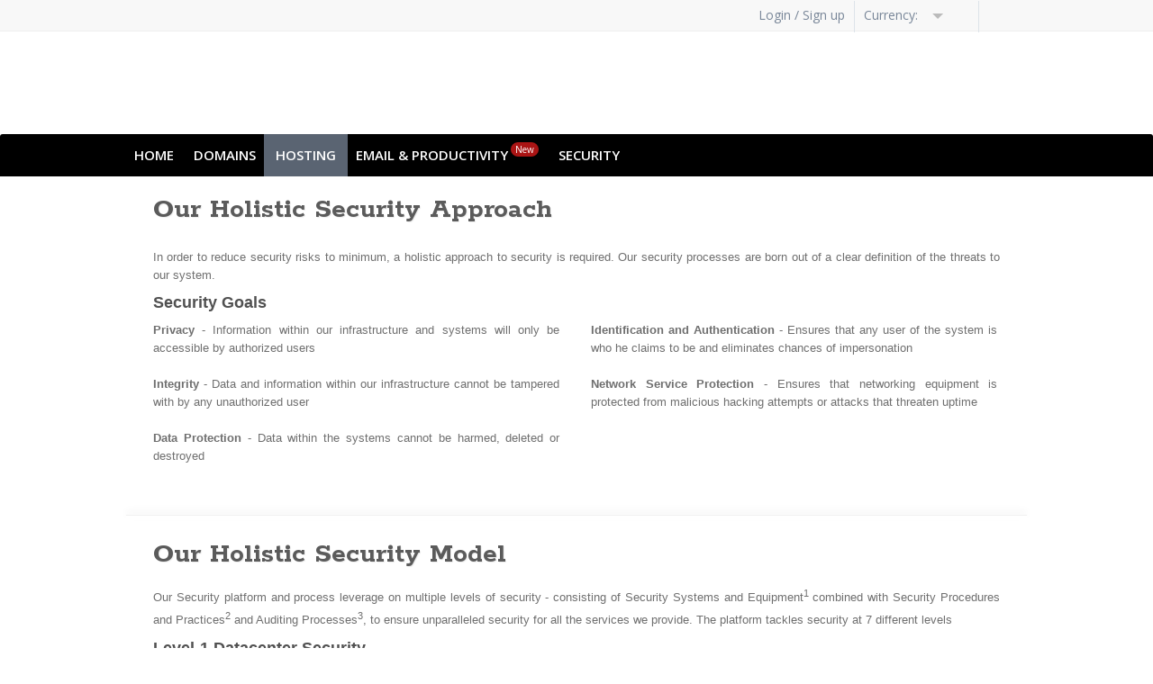

--- FILE ---
content_type: text/html; charset=utf-8
request_url: https://domaintm.in/website-hosting-security
body_size: 12603
content:
<!DOCTYPE HTML>
<!-- ### Template root.html starts here ### -->
<html dir="ltr">
<head>
<!-- Global site tag (gtag.js) - Google Analytics -->
<script async src="https://www.googletagmanager.com/gtag/js?id=G-9ND4TTTL7R"></script>
<script>
  window.dataLayer = window.dataLayer || [];
  function gtag(){dataLayer.push(arguments);}
  gtag('js', new Date());

  gtag('config', 'G-9ND4TTTL7R');
</script>
<title>Website Hosting Security - 24x7 Website Security Monitoring in India</title>
<meta name="keywords" content="website security, web hosting security, secure website, website protection, server security, datacenter security, firewall protection"/>
<meta name="description" content="Affordable & secure web hosting & server hosting services at our website. Website security includes fully automated scans, protection & security support!"/>
<meta name="google-site-verification" content="rckrjmD3b3uy4pz9vEOlKhb7HDBVjVoPBy0MOEDlP_o" />            
<meta name="norton-safeweb-site-verification" content="686f8t6ld2ztkq24hq6927yoewcb1wvbtmus8rckkfe8hk5sdoquhixsodk81cj1bn4qrud2dr2rcfuaxtefwbx4fc4icai-wdc3t-t6lth6tjeh58sspwdas-gcoxr0" />
<meta name="keywords" content="keyword1, keyword2,nsw-686f8t6ld2ztkq24hq6927yoewcb1wvbtmus8rckkfe8hk5sdoquhixsodk81cj1bn4qrud2dr2rcfuaxtefwbx4fc4icai-wdc3t-t6lth6tjeh58sspwdas-gcoxr0"/>
<!-- Open Graph / Facebook -->
<meta property="og:title" content=".com domain price in india .in domain buy in domain">
<meta property="og:type" content="website">
<meta property="og:image" content="https://cdnassets.com/ui/resellerdata/720000_749999/722558/supersite2/supersite/themes/EliteGreen-ResponsiveTheme/images/myUploadedImages/domaintmshareimg.gif">
<meta name="robots" content="all" />
<meta name="robots" content="index, follow" />
<meta name="revisit-after" content="1 days" />
<meta http-equiv="distribution" content="Global" />
<meta property="og:description" content="Domain TM Buy .com domain price in india .in domain price india">
<meta property="og:site_name" content="Domain TM - Azonic Infotech Private Limited">
<!-- Twitter -->
<meta name="twitter:card" content="summary_large_image">
<meta name="twitter:site" content="@domaintmin">
<meta name="twitter:title" content=".com domain price in india .in domain buy in domain">
<meta name="twitter:description" content="Domain TM Buy .com domain price in india .in domain price india">
<meta name="twitter:image" content="https://cdnassets.com/ui/resellerdata/720000_749999/722558/supersite2/supersite/themes/EliteGreen-ResponsiveTheme/images/myUploadedImages/domaintmshareimg.gif">
<!-- Schema.org for Google -->
<meta itemprop="name" content="Domain Registration  Register Domain  Buy Domain Name Cheap Domain TM">
    <meta http-equiv="Content-Type" content="text/html; charset=utf-8">
    
        
            
                    <meta name="viewport" content="user-scalable = yes">
                    
                        <link rel="icon" href="/ui/resellerdata/720000_749999/722558/supersite2/supersite/themes/EliteGreen-ResponsiveTheme/images/favicon.ico" type="image/x-icon"/>
                        <link rel="shortcut icon" href="/ui/resellerdata/720000_749999/722558/supersite2/supersite/themes/EliteGreen-ResponsiveTheme/images/favicon.ico" type="image/x-icon"/>
                        
                            <link rel="stylesheet" type="text/css"
                                  href="/ui/supersite/themes/EliteGreen/css/common/contact-support.css?v=072854f0cbaef349dd869397c48ce674&sitetype=supersite"/>
                            <link rel="stylesheet" type="text/css"
                                  href="/ui/supersite/themes/EliteGreen/css/common/style.css?v=d08ee52bd929f99f5125a4363e08e7d7&sitetype=supersite"/>
                            <link rel="stylesheet" type="text/css"
                                  href="/ui/supersite/themes/EliteGreen/css/common/style3.css?v=11d9c824547ab51aef1a513739880ebc&sitetype=supersite"/>
                            <link rel="stylesheet" type="text/css"
                                  href="/ui/supersite/themes/EliteGreen/css/common/stylev1.css?v=200402d0afd628dccbeb7d4efcfd8442&sitetype=supersite"/>
                            <link rel="stylesheet" type="text/css"
                                  href="/ui/supersite/themes/EliteGreen/css/common/stylev2.css?v=7e473fcb95cce727428096294106d813&sitetype=supersite"/>
                            <link rel="stylesheet" type="text/css"
                                  href="/ui/supersite/themes/EliteGreen/css/common/stylev4.css?v=e2ca4b804cbc622d813102e92b9aa8f1&sitetype=supersite"/>
                            <link rel="stylesheet" type="text/css"
                                  href="/ui/supersite/themes/EliteGreen/css/common/stylev5.css?v=e42a799612dd757c58991d9798d0c0c9&sitetype=supersite"/>
                            <link rel="stylesheet" type="text/css"
                                  href="/ui/supersite/themes/EliteGreen/css/common/stylev6.css?v=48d469b77579093105ffcee3e1c4488d&sitetype=supersite"/>
                            <link rel="stylesheet" type="text/css"
                                  href="/ui/supersite/themes/EliteGreen/css/common/stylev7.css?v=2eaa36061de5b230fa393f7f994bda4f&sitetype=supersite"/>
                            <link rel="stylesheet" type="text/css"
                                  href="/ui/supersite/themes/EliteGreen/css/common/superdupersite.css?v=878bd6b83925205a73577e43ae4997eb&sitetype=supersite"/>
                            <link rel="stylesheet" type="text/css"
                                  href="/ui/supersite/themes/EliteGreen/css/common/superdupersitev1.css?v=29b4a15ef353813d3f2f6a9071945b0a&sitetype=supersite"/>

                                

                                        <script type="text/javascript" data-cfasync="false" src="//cdnassets.com/ui/supersite/en/js/jquery.js?v=YVCjXA9IbEbK3w4jDiqhWcfCPs+7VhG2TuPyX8v/NB8=" integrity="sha256-YVCjXA9IbEbK3w4jDiqhWcfCPs+7VhG2TuPyX8v/NB8=" crossorigin="anonymous"></script><script>
				if ( !jQuery.migrateVersion) {
					    document.write('<script data-cfasync="false" src="//cdnassets.com/ui/supersite/en/js/jquery-migrate-3.4.1.min.js?v=UnTxHm+zKuDPLfufgEMnKGXDl6fEIjtM+n1Q6lL73ok=" integrity="sha256-UnTxHm+zKuDPLfufgEMnKGXDl6fEIjtM+n1Q6lL73ok=" crossorigin="anonymous"><\/script>');
				}
				if ( !$.isFunction($.cookie) ) {
                            document.write('<script data-cfasync="false" src="//cdnassets.com/ui/supersite/en/js/jquery.cookie-1.3.1.js?v=TDkArVKEl8fwXhv6410LQk1Ek9xcJFeBErVGn59BO+g=" integrity="sha256-TDkArVKEl8fwXhv6410LQk1Ek9xcJFeBErVGn59BO+g=" crossorigin="anonymous"><\/script>');
    			}
    		
		</script>
                                        <script type="text/javascript" data-cfasync="false" src="//cdnassets.com/ui/supersite/en/js/cart.js?v=2pnt2g9SpRMa+yeHqPxCRcTRRSuG7Gk4cqVlpvzZsnQ=" integrity="sha256-2pnt2g9SpRMa+yeHqPxCRcTRRSuG7Gk4cqVlpvzZsnQ=" crossorigin="anonymous"></script>
                                        <script>
                                            if ( !jQuery.migrateVersion) {
                                                document.write('<script data-cfasync="false" src="//cdnassets.com/ui/supersite/en/js/jquery-migrate-3.0.0.js?v=ozq/0vGFi0TIPUPnWDoqvs9l9KefM2ojPC5f2+U/j6A=" integrity="sha256-ozq/0vGFi0TIPUPnWDoqvs9l9KefM2ojPC5f2+U/j6A=" crossorigin="anonymous"><\/script>');
                                            }
                                            if ( !$.isFunction($.cookie) ) {
                                                document.write('<script data-cfasync="false" src="//cdnassets.com/ui/supersite/en/js/jquery.cookie-1.3.1.js?v=TDkArVKEl8fwXhv6410LQk1Ek9xcJFeBErVGn59BO+g=" integrity="sha256-TDkArVKEl8fwXhv6410LQk1Ek9xcJFeBErVGn59BO+g=" crossorigin="anonymous"><\/script>');
                                            }

                                        </script>
                                        <script type="text/javascript" data-cfasync="false" src="//cdnassets.com/ui/supersite/en/js/commonScripts.js?v=KC5syQkU5oWsnEyNQ8bWFvOWoOsPWdaA59VzZgmirTY=" integrity="sha256-KC5syQkU5oWsnEyNQ8bWFvOWoOsPWdaA59VzZgmirTY=" crossorigin="anonymous"></script>

                                        <!--[if IE]>
                                        <script type="text/javascript">
                                            $(function () {
                                                var zIndexNumber = 1000;
                                                $('#page-header div').each(function () {
                                                    $(this).css('zIndex', zIndexNumber);
                                                    zIndexNumber -= 100;
                                                });
                                            });
                                        </script>
                                        <![endif]-->

                                        <script type="text/javascript">
                                            objl10n =
                                            {"common_hello":"Hello!","common_logout":"Logout","common_login":"Login","common_signup":"Signup","common_notyou":"Not You","common_checkoutaftershopping":"Click here to checkout after you have finished shopping","common_shoppingcartempty":"Your shopping cart is empty.","common_processing":"Processing","common_noconnection":"No Connection","common_usethis":"Use This","common_mo":"mo","common_yr":"yr","common_from":"from","common_invalid_vat_id":"Invalid VAT ID. If you don't have a valid VAT ID, clear the field and proceed. You can add this later from your control panel.","common_show_other_product":"Show all products","common_search":"Search","common_please_wait":"Please Wait","common_out_of_stock":"Out of stock","upsell_account":"Account","upsell_accmo":"Acc\/Mo","upsell_months":"Month(s)","upsell_accounts":"accounts","upsell_more":"Please contact us through our Support Page to buy more than 250 Accounts"}
                                            ;
                                        </script>

                                        <!--[if IE 6]>
                                        <link rel="stylesheet" type="text/css" href="/ui/supersite/themes/EliteGreen/css/ie/ie6.css?615540ae86205e0dd0a83944c937565a&sitetype=supersite">
                                        <![endif]-->

                                        <!--[if IE 7]>
                                        <link rel="stylesheet" type="text/css" href="/ui/supersite/themes/EliteGreen/css/ie/ie7.css?78e278bbff7c9220740a1dd8a5329403&sitetype=supersite">
                                        <![endif]-->

                                        <!--[if IE 8]>
                                        <link rel="stylesheet" type="text/css" href="/ui/supersite/themes/EliteGreen/css/ie/ie8.css?c0643384ace369ddd82a5fa9fb0bb061&sitetype=supersite">
                                        <![endif]-->

                                        <!--[if IE 9]>
                                        <link rel="stylesheet" type="text/css" href="/ui/supersite/themes/EliteGreen/css/ie/ie9.css?058a4aed60445931a471c68c1677cf19&sitetype=supersite">
                                        <![endif]-->

                                        <!--[if lt IE 9]>
                                        <script type="text/javascript" data-cfasync="false" src="//cdnassets.com/ui/supersite/themes/EliteGreen/images/iefix/PIE.js?v=u1g+urXqo8l2qis0uHJ2xQfrEsxwKSDEeHMZKhObgoI=" integrity="sha256-u1g+urXqo8l2qis0uHJ2xQfrEsxwKSDEeHMZKhObgoI=" crossorigin="anonymous"></script>
                                        <script type="text/javascript" data-cfasync="false" src="//cdnassets.com/ui/supersite/themes/EliteGreen/images/iefix/iefix.js?v=RYO7zC9fyxCjs2r/8059qvwBvTQcvbRKuXVgMjdFdAU=" integrity="sha256-RYO7zC9fyxCjs2r/8059qvwBvTQcvbRKuXVgMjdFdAU=" crossorigin="anonymous"></script>
                                        <![endif]-->
<script type="application/ld+json">
{
"@context": "http://schema.org",
"@type": "WebPage",
"mainEntityOfPage": {
"@type": "Webpage",
"@id": "https://www.domaintm.in/"
},
"headline": "Domain Registration | Register Domain | Buy Domain Name | Cheap Domain TM"
,"potentialAction": {
"@type": "SearchAction",
"target": "https://www.domaintm.in/search?q={search_term_string}",
"query-input": "required name=search_term_string'"
}
,"datePublished": "2020-09-14"
,"dateModified": "2020-09-14"
,"publisher": {
"@type": "Organization",
"name": "Azonic",
"url": "https://www.domaintm.in",
"logo": {
"@type": "ImageObject",
"url": "https://cdnassets.com/ui/resellerdata/720000_749999/722558/supersite2/supersite/themes/EliteGreen-ResponsiveTheme/images/myUploadedImages/domaintmshareimg.gif",
"width": 300,
"height": 300
},
"brand": "Azonic"
, "publishingPrinciples": "https://www.domaintm.in/"
, "sameAs" : [
"https://facebook.com/azonicin",
"https://twitter.com/azonicin",
"https://www.reddit.com/user/azonicin",
"https://t.me/azonicinfotech"
]
, "address": {
"@type": "PostalAddress",
"streetAddress": "D-7, Basement, Vivek Vihar",
"addressLocality": "Delhi",
"addressRegion": "DL",
"postalCode": "110095",
"addressCountry": "INDIA"
}
, "parentOrganization" : {
"url": "https://www.domaintm.in/",
"brand": "Azonic",
"name": "Azonic",
"address": {
"@type": "PostalAddress",
"streetAddress": "D-7, Basement, Vivek Vihar",
"addressLocality": "Delhi",
"addressRegion": "DL",
"postalCode": "110095",
"addressCountry": "INDIA"
},
"logo": {
"@type": "ImageObject",
"url": "https://cdnassets.com/ui/resellerdata/720000_749999/722558/supersite2/supersite/themes/EliteGreen-ResponsiveTheme/images/myUploadedImages/domaintmshareimg.gif",
"width": 300,
"height": 300
},
"sameAs" : [
"https://facebook.com/azonicin",
"https://twitter.com/azonicin",
"https://www.reddit.com/user/azonicin",
"https://t.me/azonicinfotech"
]
}
}
,"description": "Domain TM Domain Offers Cheap Domain Pay less for domain names! Domain TM offers cheap domain registration service to help you register domain names at lowest prices. You can register your desired domain names at cheapest prices from Domain TM."
}</script> 
                                        <link rel="canonical" href="https://www.domaintm.in/website-hosting-security">
<meta property="og:url" content="https://www.domaintm.in/website-hosting-security">
<meta name="twitter:url" content="https://www.domaintm.in/website-hosting-security">
</head>
<body class=" home-bg"> <noscript></noscript>

<!--[if IE 6]>
<div id="ie6-wrapper">
    <div id="ie6-header">
        <div id="ie-header-message"><strong>Upgrade your browser!</strong> You are using an outdated browser. For a
            better experience, get one of the following:
        </div>
        <div id="ie6-browser-wrap">
            <a id="ie-chorme" target="_blank" href="http://www.google.com/chrome">Chrome</a>
            <a id="ie-firfox" target="_blank" href="http://www.mozilla.com">Firefox</a>
            <a id="ie-iexplorer" target="_blank"
               href="http://windows.microsoft.com/en-US/internet-explorer/downloads/ie">Internet Explorer</a>
        </div>
        <div class="clear"></div>
    </div>
</div>
<![endif]-->

<div id="page-header">
    <div id="header-wrapper">
        
<!-- ### Template common/header/header.html starts here ### -->
<script type="text/javascript" data-cfasync="false" src="//cdnassets.com/ui/supersite/en/js/jquery.innerfade.js?v=jGXkb4O6bteDSPPit16xotZwgv9ZGQAfByD4C6z6PQg=" integrity="sha256-jGXkb4O6bteDSPPit16xotZwgv9ZGQAfByD4C6z6PQg=" crossorigin="anonymous"></script>
<script type="text/javascript" data-cfasync="false" src="//cdnassets.com/ui/supersite/en/js/jquery.scrollTo.js?v=Fqoci/Ot78wuYhDLu+WENF1reKrUwuokkx93kxWuwFQ=" integrity="sha256-Fqoci/Ot78wuYhDLu+WENF1reKrUwuokkx93kxWuwFQ=" crossorigin="anonymous"></script>

<div  class="new-header-style">

    <h1 id="branding">
        <span class="logo-cont">
            <span></span>
            <a href="/index.php"><img src="//cdnassets.com/ui/resellerdata/720000_749999/722558/supersite2/supersite/themes/EliteGreen-ResponsiveTheme/images/logo.gif" alt=""></a>
        </span>
    </h1>
    
<!-- ### Template common/header/includes/header_dashboard.html starts here ### -->
<div id="top-header" class="new-head-gray-bg">
    <div class="top-header">    
    
        

        <ul class="top-nav">
            
                <li><a href="/login.php"><span class="ic-top-set ic-top-user"></span>Login / Sign up</a></li>
            

            

            
                <form action="/content.php" method="post" name="currency_change_form" style="display: none;">
                    <input type="hidden" name="action" value="change_display_currency"/>
                    <input type="hidden" name="preferred_currency">
                </form>
                <li class="currency-opt">
                    <span class="dashboard-option-label">Currency:&nbsp;</span>
                    <span id="current_selected_currency"></span><span class="ic-top-set ic-top-dd"></span>
                    <ul class="user-dd" id="currency_change">
                        
                            <li data-currencykey="AUD" data-selectedcurrency=""><span class="ic-top-set"></span> AUD</li>
                            <li data-currencykey="CAD" data-selectedcurrency=""><span class="ic-top-set"></span> CAD</li>
                            <li data-currencykey="CNY" data-selectedcurrency=""><span class="ic-top-set"></span> CNY</li>
                            <li data-currencykey="EUR" data-selectedcurrency=""><span class="ic-top-set"></span> EUR</li>
                            <li data-currencykey="GBP" data-selectedcurrency=""><span class="ic-top-set"></span> GBP</li>
                            <li data-currencykey="INR" data-selectedcurrency="selected"><span class="ic-top-set"></span> INR</li>
                            <li data-currencykey="RUB" data-selectedcurrency=""><span class="ic-top-set"></span> RUB</li>
                            <li data-currencykey="TRY" data-selectedcurrency=""><span class="ic-top-set"></span> TRY</li>
                            <li data-currencykey="USD" data-selectedcurrency=""><span class="ic-top-set"></span> USD</li>
                        <li class="note-cur">Prices are calculated at the daily forex rate and are for display purposes only. Payments will be made in INR</li>
                    </ul>
                </li>
            
            <li class="shp-cart"><a href="/checkout.php"><span class="ic-top-set ic-shp-cart"></span><span class="shp-cart-no" id="dashboard-cartItemCount"></span></a></li>
        </ul>
        
        <div class="clear"></div>
        
    </div>
</div>
<input type="hidden" id="signout1" value="Are you sure you want to signout?">

<!-- ### Template common/header/includes/header_dashboard.html ends here ### -->

    <div class="clear"></div>
    <div id="primary-nav">
        <div class="nav">
            <ul class="navigation">

                <li class="first "><a href="/">Home</a></li>

                <li class="levelone ">
                    <a href="/domain-registration">Domains</a>
                    <ul class="submenu-parent" id="domainssubmenu">
                        <li>
                            <h3>Registration</h3>
                            <ul>
                                <li>
                                    <span class="menu-icon"></span>
                                    <div class="menu-content">
                                        <a href="/domain-registration">Domain Registration</a>
                                        <p>Search for and register a domain name with our domain name registration service.</p>
                                    </div>
                                </li>

                                <li>
                                    <span class="menu-icon"></span>
                                    <div class="menu-content">
                                        <a href="/bulk-domain-registration">Bulk Domain Registration</a>
                                        <p>How to buy Bulk Domain Registration at lower rates</p>
                                    </div>
                                </li>

                                <li>
                                    <span class="menu-icon"></span>
                                    <div class="menu-content">
                                        <a href="/new-domain-extensions">New Domain Extensions</a>
                                        <p>The price of registering a domain in advance and a list of the new domain extensions</p>
                                    </div>
                                </li>

                                <li>
                                    <span class="menu-icon"></span>
                                    <div class="menu-content">
                                        <a href="/new-domain-extensions-sunrise">Sunrise Domains</a>
                                        <p>Register domains using your company's trademark</p>
                                    </div>
                                </li>
                                
                                <li>
                                    <span class="menu-icon"></span>
                                    <div class="menu-content">
                                        <a href="/premium-domain">Premium Domains</a>
                                        <p>Save Money on Domain Names by Purchasing Premium Names</p>
                                    </div>
                                </li>
                                
                                <li>
                                    <span class="menu-icon"></span>
                                    <div class="menu-content">
                                        <a href="/multilingual-domain-price">IDN Domain Registration</a>
                                        <p>Secure Your Global Online Presence With Internationalized Domain Names</p>
                                    </div>
                                </li>

                                <li class="hide">
                                    <span class="menu-icon"></span>
                                    <div class="menu-content">
                                        <a href="/domain-registration-price">Domain Pricing List</a>
                                        <p>Check out the prices of fifty plus add-ons</p>
                                    </div>
                                </li>
                            </ul>
                        </li>

                        <li>
                            <h3>Transfer</h3>
                            <ul>
                                <li>
                                    <span class="menu-icon"></span>
                                    <div class="menu-content">
                                        <a href="/domain-transfer-price">Transfer your Domain</a>
                                        <p>Transfer Domain Names with Excellent Promotions Available</p>
                                    </div>
                                </li>
                                <li>
                                    <span class="menu-icon"></span>
                                    <div class="menu-content">
                                        <a href="/bulk-domain-transfer">Bulk Domain Transfer</a>
                                        <p>The procedure of transferring your domains from your current supplier to Domain TM is simple.</p>
                                    </div>
                                </li>
                            </ul>
                        </li>

                        <li>
                            <h3>Add-ons</h3>
                            <ul>
                                <li>
                                    <span class="menu-icon"></span>
                                    <div class="menu-content">
                                        <a href="/free-with-domain-registration">Free with every domain</a>
                                        <p>Free email, DNS, theft protection and more</p>
                                    </div>
                                </li>
                                <li>
                                    <span class="menu-icon"></span>
                                    <div class="menu-content">
                                        <a href="/domain-name-suggestion">Name suggestion tool</a>
                                        <p>Use our name spinner for ideas on your ideal domain name</p>
                                    </div>
                                </li>
                                <li>
                                    <span class="menu-icon"></span>
                                    <div class="menu-content">
                                        <a href="/domain-whois-lookup">Whois lookup</a>
                                        <p>Perform a Whois Lookup</p>
                                    </div>
                                </li>
                            </ul>
                        </li>
                    </ul>
                </li>

                
                
                <li class="levelone active">
                    <a href="https://www.webserverindia.com/web-hosting.aspx" target="_blank">Hosting</a>
                    <ul class="submenu-parent reduce_hosting_menu_indentation" id="hostingsubmenu">
                        
                        <li>
                            <h3>Shared Hosting</h3>
                            <ul>
                                
                                <li>
                                    <span class="menu-icon linuxhosting-micon"></span>
                                    <div class="menu-content">
                                        <a href="https://www.webserverindia.com/linux-hosting.aspx" target="_blank">Linux Shared Hosting</a>
                                        <p>Perfect for smaller websites and blogs. Comes with cPanel, PHP, Apache and more</p>
                                    </div>
                                </li>
                                
                                
                                <li>
                                    <span class="menu-icon windowshosting-micon"></span>
                                    <div class="menu-content">
                                        <a href="https://www.webserverindia.com/windows-hosting.aspx" target="_blank">Windows Shared Hosting</a>
                                        <p>Perfect for smaller websites, blogs, etc. Comes with Plesk, ASP, IIS and more</p>
                                    </div>
                                </li>
                                
                                
                            </ul>
                        </li>
                        
                        
                        
                        
                    </ul>
                </li>
                
                
                
                <li class="levelone ">
                    <a href="#">Email &amp; Productivity<span class="mnew-tag inline-block">New</span></a>
                    <ul class="submenu-parent" id="emailsubmenu">
                        
                        <li>
                            <h3>Email</h3>
                            <ul>
                                <li>
                                    <span class="menu-icon business-micon"></span>
                                    <div class="menu-content">
                                        <a href="/business-email">Business Email</a>
                                        <p>Simple and powerful webmail.</p>
                                    </div>
                                </li>
                            </ul>
                        </li>
                        
                        <li>
                            <h3>Email &amp; Productivity</h3>
                            <ul>
                                
                                <li class="gapps-menu">
                                    <span class="menu-icon gapps-micon"></span>
                                    <div class="menu-content">
                                        <a href="/google-workspace-price">Google Workspace<span class="block oldmenuname"> by Google Cloud</span><span class="mnew-tag inline-block">New</span></a>
                                        <p>Cloud-based email and productivity suite</p>
                                    </div>
                                </li>
                                

                                <li>
                                    <span class="menu-icon enterprise-micon"></span>
                                    <div class="menu-content">
                                        <a href="/enterprise-email-hosting">Enterprise Email</a>
                                        <p>Advanced and Corporate-class email.</p>
                                    </div>
                                </li>
                                
                            </ul>
                        </li>
                    </ul>
                </li>
                

                
                <li class="levelone ">
                    <a href="/cheap-digital-certificate">Security</a>
                    <ul class="submenu-parent" id="securitysubmenu">
                        <li>
                            <ul>
                                
                                <li>
                                    <span class="menu-icon ssl-micon"></span>
                                    <div class="menu-content">
                                        <a href="/cheap-digital-certificate">SSL Certificates</a>
                                        <p>Powerful encryption for your data.</p>
                                    </div>
                                </li>
                                
                                
                                
                                <li>
                                    <span class="menu-icon sitelock-micon"></span>
                                    <div class="menu-content">
                                        <a href="/sitelock-website-security">SiteLock</a>
                                        <p>Over 5000 websites get attacked everyday. Get SiteLock and secure your website from hackers, viruses and malware.</p>
                                    </div>
                                </li>
                                
                                
                                <li>
                                    <span class="menu-icon codeguard-micon"></span>
                                    <div class="menu-content">
                                        <a href="/codeguard-price">Codeguard Website Backup</a>
                                        <p>Your data is precious. Secure your website in just a few minutes</p>
                                    </div>
                                </li>
                                
                            </ul>
                        </li>
                    </ul>
                </li>
                

                

            </ul>
        </div>
        <span class="l-corner"></span>
        <span class="r-corner"></span>
    </div>

</div>

<script type="text/javascript">

    $(".navigation li").hover(
        function () {
            $(this).addClass("nav-hover");
        },
        function () {
            $(this).removeClass("nav-hover");
        }
    );

</script>


<!-- ### Template common/header/header.html ends here ### -->

    </div>
</div>

<div id="page-container">
    <div id="page-wrapper">
        
<!-- ### Template /products/features/security/security.html starts here ### -->
<div class="row-white">
  <div class="row-indent"> 
  
    <!-- Content -->
    <h2 class="ui-heading">Our Holistic Security Approach</h2>
    
    <div class="section">
      <p>
        In order to reduce security risks to minimum, a holistic approach to security is required. Our security processes are born out of a clear definition of the threats to our system.
      </p>
    </div>
    
    <div class="section">
      <h4>Security Goals</h4>
      
      <div class="column">
      
        <div class="one lfloat">        
          <p><strong>Privacy</strong> - Information within our infrastructure and systems will only be accessible by authorized users</p>
          <p><strong>Integrity</strong> - Data and information within our infrastructure cannot be tampered with by any unauthorized user</p>
          <p><strong>Data Protection</strong> - Data within the systems cannot be harmed, deleted or destroyed</p>
        </div>
                
        <div class="two lfloat">       
  			<p><strong>Identification and Authentication</strong> - Ensures that any user of the system is who he claims to be and eliminates chances of impersonation</p>
        	<p><strong>Network Service Protection</strong> - Ensures that networking equipment is protected from malicious hacking attempts or attacks that threaten uptime</p>            
        </div>
        
      </div>
      
    </div> 
    
    
    <!-- /Content --> 
    
  </div>
</div>
<div class="div-spacer"></div>
<div class="shadow-div"></div>
   
    <div class="row-white">
	    <div class="row-indent section">   
    
    	<h2 class="ui-heading">Our Holistic Security Model</h2>
         <p style="padding-top:0;">
          Our Security platform and process leverage on multiple levels of security - consisting of Security Systems
            and Equipment<sup>1</sup> combined with Security Procedures and Practices<sup>2</sup> and Auditing Processes<sup>3</sup>,
            to ensure unparalleled security for all the services we provide. The platform tackles security at 7 different levels
        </p>
        
    	<div class="section column">
        <h4>Level-1 Datacenter Security</h4>
        	<div class="one lfloat">
             
            <p>
          	Our global datacenter partnerships are a result of a comprehensive Due diligence process. Security and stability are
            two of the most important variables in our due diligence process. All datacenters are equipped with surveillance
            cameras, biometric locks, authorization-based access policies, limited datacenter access, security personnel, and
            similar standard security equipment, processes and operations.
        	</p>
            </div>

        	<div class="two lfloat">
             <p>What separates us however is the fact that our due
            diligence process also incorporates a measure of proactiveness demonstrated by the datacenter towards security.
            This is measured by evaluating past practices, customer case studies, and the amount of time the datacenter dedicates
            towards security research and study.</p>
            </div>           
        </div>


		<div class="seperator clear" ></div>  
        
        
        
 	<div class="section column">
        <h4>Level-2 Network Security</h4>
        	<div class="one lfloat">
             
         <p>
          Our global infrastructure deployments incorporate DDOS mitigators,
            Intrusion Detection systems, and Firewalls both at the edge and the
            Rack level. Our deployments have weathered frequent hacking and DDOS
            attempts (sometimes as many as 3 in a single day) without any
            degradation.
        </p>     
         <p><strong>Firewall Protection</strong> -
              Our round-the-clock firewall protection system secures the perimeter
                and delivers the very best first line of defense. It uses highly
                adaptive and advanced inspection technology to safeguard your data,
                website, email and web applications by blocking unauthorized network
                access. It ensures controlled connectivity between the servers that
                store your data and the Internet through the enforcement of security
                policies devised by subject matter experts.
            </p>   
       <p><strong>Network Intrusion Detection system</strong> -
          Our network intrusion detection, prevention and vulnerability
            management system provides rapid, accurate and comprehensive protection
            against targeted attacks, traffic anomalies, "unknown" worms,
            spyware/adware, network viruses, rogue applications and other zero-day
            exploits. It uses ultramodern high-performance network processors that
            carry out thousands of checks on each packet flow simultaneously with
            no perceivable increase in latency. As packets pass through our
            systems, they are fully scrutinized to determine whether they are
            legitimate or harmful. This method of instantaneous protection is the
            most effective mechanism of ensuring that harmful attacks do not reach
            their targets.
        </p>                     
                    
            </div>

       	<div class="two lfloat">
 
        <p><strong>Protection against Distributed Denial-of-Service (DDoS) Attacks</strong> -
          Denial
            of Service is currently the top source of financial loss due to
            cybercrime. The goal of a Denial-of-Service attack is to disrupt your
            business activities by stopping the operation of your web site, email
            or web applications. This is achieved by attacking the servers or
            network that host these services and overloading the key resources such
            as bandwidth, CPU and memory. The typical motives behind such attacks
            are extortion, bragging rights, political statements, damaging
            competition etc. Virtually any organization that connects to the
            Internet is vulnerable to these attacks. The business impact of large
            sustained DoS attacks is colossal, as it would lead to lost profits,
            customer dissatisfaction, productivity loss etc due to inavailability
            or deterioration of service. A DoS attack in most cases would even land
            you with the largest bandwidth overage invoice that you have ever seen.
        </p>
        <p>
          Our Distributed Denial-of-Service protection system provides
            unrivaled protection against DoS and DDoS attacks on your
            internet-facing infrastructures i.e. your websites, email and mission
            critical web applications, by using sophisticated state-of-the-art
            technology which automatically triggers itself as soon as an attack is
            launched. The DDoS mitigator's filtering system blocks almost all
            fraudulent traffic and ensures that legitimate traffic is allowed up to
            the largest extent possible. These systems have seamlessly protected
            several web sites from large service outages caused by simultaneous
            attacks as large as 300+ Mbps in the past, thus allowing organizations
            to focus on their Business.
        </p> 
            
            </div>                       
        </div>
		<div class="seperator clear" ></div>          



        <div class="section column">
			<h4>Level-3 Host Security</h4>        
        	<div class="one lfloat">
          	 <p><strong>Host Based Intrusion Detection System</strong> -
              With the advent of tools that are able to bypass port blocking
                perimeter defense systems such as firewalls, it is now essential for
                enterprises to deploy Host-based Intrusion Detection System (HIDS)
                which focuses on monitoring and analyising the internals of a computing
                system. Our Host-based Intrusion Detection System assists in detecting
                and pinpointing changes to the system and configuration files - whether
                by accident, from malicious tampering, or external intrusion - using
                heuristic scanners, host log information, and by monitoring system
                activity. Rapid discovery of changes decreases risk of potential
                damage, and also reduces troubleshooting and recovery times, thus
                decreasing overall impact and improving security and system
                availability. </p>            
            </div>
            <div class="two lfloat">
			<p><strong>Hardware Standardization-</strong>
            	We have standardized on hardware vendors that have a track record of
          		high security standards and quality support. Most of our infrastructure
          		and datacenter partners use equipment from Cisco, Juniper, HP, Dell etc.</p>            
            </div>
        </div>
		<div class="seperator clear" ></div>                  
        
        
        
        
        

        <div class="section column">
			<h4>Level-4 Software Security</h4>        
        	<div class="one lfloat">
     		<p>
          	 Our applications run on myriad systems with myriad server software.
            Operating Systems include various flavors of Linux, BSD, Windows.
            Server Software includes versions and flavors of Apache, IIS, Resin,
            Tomcat, Postgres, MySQL, MSSQL, Qmail, Sendmail, Proftpd etc etc.
            We ensure security despite the diverse portfolio of software
            products we utilize by following a process-oriented approach 
        	</p>
      		<p><strong>Timely Application of Updates, Bug Fixes and Security Patches</strong> -
          All
            servers are registered for automatic updates to ensure that they always
            have the latest security patch installed and that any new
            vulnerabilities are rectified as soon as possible. The largest number
            of intrusions result from exploitation of known vulnerabilities,
            configuration errors, or virus attacks where countermeasures ARE
            already available. According to CERT, systems and networks are impacted
            by these events as they have "not consistently" deployed the patches
            that were released.
        </p>
        <p>
          We fully understand the requirement for strong patch and update
            management processes. As operating systems and server software get more
            complex, each newer release is littered with security holes.
            Information and updates for new security threats are released on an
            almost daily basis. We have built consistent, repeatable processes and
            a reliable auditing and reporting framework which ensures that all our
            systems are always up-to-date.
        </p>            
                    
            </div>
            <div class="two lfloat">
      		<p><strong>Periodic Security Scans</strong> -
            Frequent checks are run
            using enterprise grade security software to determine if any servers
            have any known vulnerabilities. The servers are scanned against the
            most comprehensive and up-to-date databases of known vulnerabilities.
            This enables us to proactively protect our servers from attacks and
            ensure business continuity by identifying security holes or
            vulnerabilities before an attack occurs.</p>
            <p><strong>Pre-Upgrade testing processes</strong> -
            Software upgrades are
            released frequently by various software vendors. while each vendor
            follows their own testing procedures prior to release of any upgrade,
            they cannot test inter-operability issues between various software. For
            instance a new release of a database may be tested by the Database
            vendor. However the impact of deploying this release on a production
            system running various other FTP, Mail, Web Server software cannot be
            directly determined. Our system administration team documents the
            impact analysis of various software upgrades and if any of them are
            perceived to have a high-risk, they are first beta-tested in our labs
            before live deployment.
            </p>            
            
            </div>
        </div>
		<div class="seperator clear" ></div>                  



        <div class="section column">
			<h4> Level-5 Application Security</h4>        
        	<div class="one lfloat">
            <p>All
            of the application software that is used in the platform is built by
            us. We do not outsource development. Any 3rd party Products or
            Components go through comprehensive training and testing procedures
            where all elements of such products are broken down and knowledge about
            their architecture and implementation is transferred to our team. This
            allows us to completely control all variables involved in any
            particular Product. All applications are engineered using our
            proprietary Product Engineering Process which follows a proactive
            approach towards security. </p>
            </div>
            <div class="two lfloat">
     		<p>
          	Each application is broken down into various
            components such as User Interface, Core API, Backend Database etc. Each
            layer of abstraction has its own security checks, despite the security
            checks performed by a higher abstraction layer. All sensitive data is
            stored in an encrypted format. Our engineering and development
            practices ensure the highest level of security with regards to all
            application software
        	</p>            
            </div>
        </div>
		<div class="seperator clear" ></div>                  


        <div class="section column">
			<h4>Level-6 Personnel Security</h4>        
        	<div class="one lfloat">
		    <p>Theweakest link in the security chain is always the people you trust.
            Personnel, Development staff, Vendors, essentially anyone that has
            privileged access to your system. Our Holistic Security
            Approach attempts to minimize security risk brought on by the "Human
            Factor". Information is divulged only on a "need-to-know" basis.
            Authorization expires upon the expiry of the requirement. Personnel are
            coached specifically in security measures and the criticality of
            observing them.            
            </p>            
            </div>
            <div class="two lfloat">
     		<p>
          	Every employee that has administrator privileges to any of our
            servers goes through a comprehensive background check. Companies that
            skip out on this are putting to risk all sensitive and important data
            belonging to their customers, as no matter how much money is invested
            into high-end security solutions, one wrong hire - having the right
            amount of access - can cause greater damage than any external attack.
        	</p>                   
            </div>
        </div>
		<div class="seperator clear" ></div>                  


        <div class="section column">
			<h4>Level-7 Security Audit Processes</h4>        
        	<div class="one lfloat">
      <p>
          In a vast deployment of globally distributed servers, audit processes
            are required to ensure process replication and discipline. Are all
            servers being patched regularly? Are the backup scripts running all the
            time? Are offsite backups being rotated as desired? Are appropriate
            reference checks being performed on all personnel? Is the security
            equipment sending out timely alerts?            
            </p>
            </div>
            <div class="two lfloat">
            <p> These and many such questions are
            regularly verified in an out-of-band process that involves
            investigation, surveys, ethical hacking attempts, interviews etc. Our
            audit mechanisms alert us to a kink in our security processes before it
            is discovered by external users.
        </p>
            </div>
        </div>
              
        
        
        
        
        
        <!-- / -->
              <br class="clear"><br>
<br>    	</div>
    </div>
   
<!-- ### Template /products/features/security/security.html ends here ### -->
<script>
                var country = "IN";
                var country_ignore_price_formatting = ["MX"];
                var reseller_id = "722558";
                var currency_code = "INR";
                var ECOMMERCE_GTM_KEY = "GTM-KMK2TW5";
             </script>
    </div>
</div>

<div id="page-footer">
    <div id="footer-wrapper">
        
<!-- ### Template common/footer/footer.html starts here ### -->
<div class="new-footer-style">

    <div class="footer-cols">

        <div class="col one">
            <h4>Domains</h4>
            <ul class="secondary-links">
                <li><a href="/domain-registration">Register Domain Name</a></li>
                <li><a href="/domain-registration-price">View Domain Pricing</a></li>
                <li><a href="/bulk-domain-registration">Bulk Domain Register</a></li>
                <li><a href="/bulk-domain-transfer">Bulk Domain Transfer</a></li>
                <li><a href="/domain-whois-lookup">Whois Lookup</a></li>
                <li><a href="/domain-name-suggestion">Name Suggestion Tool</a></li>
                <li><a href="/free-with-domain-registration">Free with Every Domain</a></li>
                <li><a href="/domain-registration-price" class="greytext">View Promos</a></li>
            </ul>
        </div>
        
        <div class="col two">
            <h4>Hosting & Products</h4>
            <ul class="secondary-links">
                <li><a href="https://www.webserverindia.com/linux-hosting.aspx" target="_blank">Linux Hosting</a></li>
                <li><a href="https://www.webserverindia.com/windows-hosting.aspx" target="_blank">Windows Hosting</a></li>
                
                
                
                
                
                
                
                <li><a href="/business-email-price">Business Email</a></li>
                <li><a href="/enterprise-email-hosting">Enterprise Email</a></li>
                <li><a href="/google-workspace-price">Google Workspace<span class="oldprodname"></span></a></li>
                
                <li><a href="/cheap-digital-certificate">SSL Certificates</a></li>
                <li><a href="/codeguard-price">Codeguard</a></li>
                
                
                
            </ul>
        </div>
        
        
        <div class="col three">
            <h4>Infrastructure</h4>
            <ul class="secondary-links">
                <li><a href="/hosting-datacenter-network">Datacenter Details</a></li>
                <li><a href="/website-hosting-security">Hosting Security</a></li>
                <li><a href="/hosting-server-monitoring">24 x 7 Servers Monitoring</a></li>
                <li><a href="/web-hosting-backup">Backup and Recovery</a></li>
           </ul>
        </div>
        
        <div class="col four">
            <h4>Support</h4>
            <ul class="secondary-links">
                <li><a target="_blank" href="//cp.domaintm.in/kb">View Knowledge Base</a></li>
                <li><a href="/domain-support-contact">Contact Support</a></li>
                <li><a href="/domain-support-contact">Report Abuse</a></li>
                <li><a href="/content.php?action=mypages&page=terms-and-conditions.html">Terms &#38; Conditions</a></li>
            </ul>
        </div>
        <div class="col misc">
            <h4>Resellers</h4>
            <ul class="secondary-links">
                <li><a target="_blank" href="/reseller.php?action=partnersite">Join Reseller Program</a></li>
            </ul>
        </div>

    </div>


    <div class="copyright-info-wrapper">
        <div class="copyright-info-container">
            <p id="fineprint" class="lfloat">Copyright &copy; AZONIC INFOTECH PRIVATE LIMITED. All rights reserved</p>
            <span class="rfloat">&nbsp;|&nbsp;<a href="/domaintm-legal-agreement" target="_blank">Legal Agreement</a></span>
            <span class="rfloat"><a href="/domain-privacy-polity" target="_blank">Privacy Policy</a></span>
            
                
                
            
            <br class="clear" />
        </div>
    </div>

</div>

<script type="text/javascript" data-cfasync="false" src="//cdnassets.com/ui/supersite/en/js/loading_animation.js?v=KHQ7C5WqMTMOUOvpZkFjjNdWIGtEdQPfWsyZQqBa9QA=" integrity="sha256-KHQ7C5WqMTMOUOvpZkFjjNdWIGtEdQPfWsyZQqBa9QA=" crossorigin="anonymous"></script>
<script type="text/javascript" data-cfasync="false" src="//cdnassets.com/ui/supersite/en/js/footerScripts.js?v=dJkTLA2nEdl6b2Ej1hkZ/8R5IevIikDiLy24WIYAFv8=" integrity="sha256-dJkTLA2nEdl6b2Ej1hkZ/8R5IevIikDiLy24WIYAFv8=" crossorigin="anonymous"></script>
<script async type="text/javascript" data-cfasync="false" src="//cdnassets.com/ui/supersite/en/js/ga_event_tracking.js?v=tZmXOh5duF8X18ifhyIm5hsXWF3uIYY0AFi9YT5iHp8=" integrity="sha256-tZmXOh5duF8X18ifhyIm5hsXWF3uIYY0AFi9YT5iHp8=" crossorigin="anonymous"></script>

<!-- ### Template common/footer/footer.html ends here ### -->

    </div>
</div>
<script type="text/javascript">
  window._mfq = window._mfq || [];
  (function() {
    var mf = document.createElement("script");
    mf.type = "text/javascript"; mf.defer = true;
    mf.src = "//cdn.mouseflow.com/projects/44aa716c-d045-41f4-af38-48aaf2a47f85.js";
    document.getElementsByTagName("head")[0].appendChild(mf);
  })();
</script>
<input type="hidden" id="csrfp_hidden_data_token" value="goRhUe86a0">
<input type="hidden" id="csrfp_hidden_data_urls" value='["cdnassets.com","domaintm.in"]'><script type="text/javascript" data-cfasync="false" src="/lib/csrfp/js/csrfprotector.js?v=20260126"></script>
</body>
</html>
<!-- ### Template root.html ends here ### -->


--- FILE ---
content_type: text/css;charset=UTF-8
request_url: https://domaintm.in/ui/supersite/themes/EliteGreen/css/common/contact-support.css?v=072854f0cbaef349dd869397c48ce674&sitetype=supersite
body_size: 687
content:
/* Banner */

.contact-support-banner
{ background: url('//cdnassets.com/ui/resellerdata/720000_749999/722558/supersite2/supersite/themes/EliteGreen-ResponsiveTheme/images/contact-support-banner.png') no-repeat top center; margin: -19px 0 45px 0; width: 100%; }

.contact-support-banner-content
{ width: 1000px; margin: 0 auto; }

.contact-support-banner-content h1
{ font: 600 36px 'Open Sans', sans-serif; margin: 0; padding: 62px 0 10px 0; color: #222; }

.contact-support-banner-content p
{ font: 400 20px 'Open Sans', sans-serif; margin: 0; padding: 0 0 115px 0; color: #222; }

/* Contact form & Support Information */

.contact-support-container
{  width: 1000px; margin: 20px auto 0 auto;  }

.contact-support-form .success
{
    width: 100%;  font: 400 12px/18px 'Open Sans', sans-serif; padding: 10px 8px 8px 10px;
    border-radius: 4px; -moz-border-radius: 4px; -webkit-border-radius: 4px;
}

.contact-support-container h1,
.complaint-support h2
{ font: 600 26px 'Open Sans', sans-serif; color: #222; text-align: center;  }

.contact-support-container h1 span.prev,
.contact-support-container h1 span.next,
.complaint-support h2 span.prev,
.complaint-support h2 span.next
{ display: inline-block; vertical-align: middle; height: 3px; width: 148px; }

.contact-support-container h1 span.prev,
.complaint-support h2 span.prev
{ background: url('//cdnassets.com/ui/resellerdata/720000_749999/722558/supersite2/supersite/themes/EliteGreen-ResponsiveTheme/images/kvm-vps-heading-prev.png') no-repeat; margin: 0 15px 0 0; }

.contact-support-container h1 span.next,
.complaint-support h2 span.next
{ background: url('//cdnassets.com/ui/resellerdata/720000_749999/722558/supersite2/supersite/themes/EliteGreen-ResponsiveTheme/images/kvm-vps-heading-next.png') no-repeat; margin: 0 0 0 15px; }

.contact-support-container p
{ font: 400 15px 'Open Sans', sans-serif; color: #1b1b1b; text-align: center; }


.contact-support-form
{ border: 1px solid #ddd;  border-radius: 5px; -moz-border-radius: 5px; -webkit-border-radius: 5px;
  box-shadow: 0 0 5px #ddd; margin: 30px auto; padding: 30px;
}

.contact-support-container .lfloat,
.contact-support-container .rfloat
{ width: 45%; }

.contact-support-container .lfloat label.frm-label
{ font: 600 15px/26px 'Open Sans', sans-serif; color:#1b1b1b; display: block; margin-bottom: 1px; }

.contact-support-container #contact-form input[type="text"]
{ background: #fff; box-shadow: none;
  border: 1px solid #ccc; border-radius: 3px; -moz-border-radius: 3px; -webkit-border-radius: 3px;
  padding: 11px 0 11px 10px; width: 428px; margin-bottom: 23px;
}

.contact-support-container #contact-form textarea
{ background: #fff; box-shadow: none;
  border: 1px solid #ccc; border-radius: 3px; -moz-border-radius: 3px; -webkit-border-radius: 3px;
  padding: 5px 0 5px 10px; margin-bottom: 17px; width: 428px; height: 128px; resize: none;
}

.contact-support-container #contact-form select
{
    -webkit-appearance: none;  -moz-appearance: none;  display: inline-block;
    background: url(//cdnassets.com/ui/resellerdata/720000_749999/722558/supersite2/supersite/themes/EliteGreen-ResponsiveTheme/images/selectbox-icon.png) no-repeat right 8px top 3px #fff;
    margin-bottom: 23px; padding:11px 10px; box-shadow: none;
    border: 1px solid #ccc; border-radius: 3px; -moz-border-radius: 3px; -webkit-border-radius: 3px;
    width: 438px;
}


.contact-support-form h3
{ font: 600 20px 'Open Sans', sans-serif; color: #1b1b1b; margin-bottom: 17px; }

.contact-support-container #contact-form input[type="submit"],
.kb-support a
{
    background: #0893d8; border: 1px solid #044bbc;
    font: 400 16px 'Open Sans', sans-serif; color:#fff;
    border-radius: 3px; -moz-border-radius: 3px; -webkit-border-radius: 3px;
    padding: 10.5px 20px;
    -webkit-box-shadow: inset 0 1px 0 rgba(255, 255, 255, 0.4), 0 1px 1px rgba(216, 216, 216, 0.2);
    -moz-box-shadow: inset 0 1px 0 rgba(255, 255, 255, 0.4), 0 1px 1px rgba(216, 216, 216, 0.2);
    box-shadow: inset 0 1px 0 rgba(255, 255, 255, 0.4), 0 1px 1px rgba(216, 216, 216, 0.2);
}

.contact-support-container .rfloat h5.ui-heading
{ font: 600 16px/26px 'Open Sans', sans-serif; color:#1b1b1b; border-bottom: 1px solid #e4e4e4;
  margin: 0 0 17px 0; padding: 10px 0 5px 0;
}

.contact-support-container .rfloat .support-info
{ margin: 24px 0 0 0; }

.contact-support-container .rfloat .support-info td
{  border: 1px solid #e4e4e4; border-radius: 5px; -moz-border-radius: 5px; -webkit-border-radius: 5px;
   padding: 0 20px 17px 20px; display: inline-block;  width: 382px;
}

.contact-support-container .rfloat .support-info tr.space td
{ height: 30px; border: 0; padding: 0; }

.contact-support-container .rfloat .support-info td p
{ text-align: left; display: inline-block; vertical-align: top; width: 188px; }

.contact-support-container .rfloat .support-info td p span{ display: block; padding-bottom: 5px; }

.contact-support-container .rfloat .support-info td .img-posi { top:3px; }

.contact-support-container .chk-icons label.error { top:-20px; position: relative; }

/* KB */

.kb-support
{ background: #f8f8f8; text-align: center; padding: 45px 0 61px 0; margin: 70px 0 0 0; }

.kb-support h2
{ font: 600 26px 'Open Sans', sans-serif; color: #222; padding: 0 0 5px 0; }

.kb-support  p { font: 400 15px 'Open Sans', sans-serif; color: #1b1b1b; margin: 0 0 32px; text-align: center;  }

.kb-support a:hover { color:#fff; }


/* Complaints */

.complaint-support h2 { margin: 53px auto 0 auto; }

.complaint-support .com-links-wrapper
{ border: 1px solid #ccc;  border-radius: 5px; -moz-border-radius: 5px; -webkit-border-radius: 5px;
  padding: 30px 0; width: 1000px; margin: 0 auto 20px auto; }

.complaint-support .com-links-wrapper .complaints
{ display: inline-block; vertical-align: top; width: 405px; padding: 0 30px 0 62px;  }

.complaint-support .com-links-wrapper .complaints:first-child { padding: 0 62px 0 30px; border-right: 1px solid #ccc; }

.complaint-support .com-links-wrapper .complaints h3
{ font: 600 15px 'Open Sans', sans-serif; color: #1b1b1b; margin: -4px 0 12px 0; }

.complaint-support .com-links-wrapper .complaints p { font: 400 14px 'Open Sans', sans-serif; color: #1b1b1b; }

.complaint-support .com-links-wrapper .complaints p a,
.complaint-support .com-links-wrapper .complaints p a:hover
{ display: block; color: #377ce4; }

--- FILE ---
content_type: text/css;charset=UTF-8
request_url: https://domaintm.in/ui/supersite/themes/EliteGreen/css/common/style.css?v=d08ee52bd929f99f5125a4363e08e7d7&sitetype=supersite
body_size: 25742
content:
/* Global */
@import url('https://fonts.googleapis.com/css2?family=Rokkitt:wght@400;700&display=swap');
body {font:normal 12px Arial, Helvetica, sans-serif; color:#434343; margin:0px; padding:0px; background:#D6D6D6;}
ul li {list-style-type:none;}
h1 {color:#454545; font-size:24px;}
h4 {font:bold 18px Arial,Helvetica,sans-serif; color: #434343; margin: 0; padding: 0 0 10px 0;}
.clear {clear:both;}
.comman-list ul {margin-left:20px;}
.comman-list li {list-style:disc; font-size:12px; margin:10px 0;}
/* Body style */
#body-wrapper {background:#FFF;}
.main-content-wrapper {padding: 0 40px 20px;}
.bg-main-content-wrapper {background:url(//cdnassets.com/ui/resellerdata/720000_749999/722558/supersite2/supersite/themes/EliteGreen-ResponsiveTheme/images/bg-main-content-wrapper.gif) repeat-x left bottom; -moz-border-radius:0 0 8px 8px;margin:0 0 25px;}
/* Global Ends */

.error {
	background:none;
	border:1px solid #FF8080;
	color:#333333;
	font-size:12px;
	font-weight:bold;
	line-height:1.2em !important;
	margin:10px 0;
	padding:10px 0 8px 28px;
	text-align:left;}
/* Page style */
.row-gray {
	background:-webkit-gradient( linear, left top, left bottom, color-stop(0.05, #ffffff), color-stop(1, #f3f3f3) );
	background:-moz-linear-gradient( center top, #ffffff 5%, #f3f3f3 100% );
	filter:progid:DXImageTransform.Microsoft.gradient(startColorstr='#ffffff', endColorstr='#f3f3f3');
	background-image:-ms-linear-gradient(top, #fff 0%, #f3f3f3 100%);	
	background-image:linear-gradient(top, #fff 0%, #f3f3f3 100%);
	background-color:#f3f3f3;
	border-bottom:solid 1px #e8e8e8;
	padding-bottom:5px;}
.row-white {background:#fff;}
.row-indent {padding-left:30px;padding-right:30px;}
/* Page Ends */

/* Head style */
#head-wrapper {height: 85px; margin: 0 auto; width: 960px;}
#logo {float: left; padding: 10px 0 0;}
#help-line {
	float: right;
	width:270px;
	margin: 3px 5px 0 0;
	padding:6px 0 1px 0;
	background:url(//cdnassets.com/ui/resellerdata/720000_749999/722558/supersite2/supersite/themes/EliteGreen-ResponsiveTheme/images/phone-icon.gif) no-repeat 0px 9px;}
#help-line h3 {
	color:#ec6f3e;
	font-size:18px;
	padding: 6px 0 1px 23px;
	font-family:Arial, Helvetica, sans-serif;}
#help-line p {line-height: 21px; margin: 0; padding: 0 0 0 23px;}
#help-line .live-but { float:left; width:70px; height:23px; margin-top:4px;}
#help-line .live-but a {
	background:url(//cdnassets.com/ui/resellerdata/720000_749999/722558/supersite2/supersite/themes/EliteGreen-ResponsiveTheme/images/live-but-bg-live-help.gif) no-repeat;
	color:#ffffff;
	font-size:12px;
	font-family: arial;
	font-weight:normal;
	padding: 3px 0;
	text-align: center;
	display:block;
	text-decoration:none;}
#help-line .live-but a:hover {color:#424242;}
#help-line .contact-but, #help-line .support-but {
	float:left;
	width:70px;
	height:23px;
	margin-left:5px;
	margin-top:4px;}
#help-line .contact-but a, #help-line .support-but a {
	background:url(//cdnassets.com/ui/resellerdata/720000_749999/722558/supersite2/supersite/themes/EliteGreen-ResponsiveTheme/images/contact-but-bg-live-help.gif) no-repeat;
	color:#ffffff;
	font-size:12px;
	font-weight:normal;
	font-family: arial;
	padding:3px 0px;
	display:block;
	text-decoration:none;
	text-align:center;}
#help-line .contact-but a:hover, #help-line .support-but a:hover {color:#000000;}
#dashboard {float: right; background: url(//cdnassets.com/ui/resellerdata/720000_749999/722558/supersite2/supersite/themes/EliteGreen-ResponsiveTheme/images/dashboard-courv-top.gif) no-repeat 0px 0px; width:284px; height: 70px; position:relative;}
#dashboard_user {
	font-size: 14px;
	font-weight: bold;
	color:#616161;
	margin:0px;
	padding:0;
	position:absolute;
	top:8px;
	left: 13px;}
#signout_link {font-weight:normal; font-size:11px; color:#666; text-decoration: underline;}
#cart_bottom {
	position:absolute;
	bottom:0;
	left:4px;
	width:276px;
	height:9px;
	display:block;
	overflow:hidden;
	background: url(//cdnassets.com/ui/resellerdata/720000_749999/722558/supersite2/supersite/themes/EliteGreen-ResponsiveTheme/images/dashboard-courv-bottm.gif) #dfdfdf repeat 0 0;}
#dashboard-myAccountLink {position:absolute; top:11px; right:15px; text-decoration:underline;}
#dashboard a.dashboard-checkoutLink, #dashboard a.dashboard-checkoutLink-disabled {
	background:url(//cdnassets.com/ui/resellerdata/720000_749999/722558/supersite2/supersite/themes/EliteGreen-ResponsiveTheme/images/bg-checkout-button.png) no-repeat left top;
	width:102px;
	height:25px;
	line-height:25px;
	text-align:center;
	display:block;
	font-size:12px;
	text-decoration:none;
	color:#d26c1a;
	text-shadow:1px 1px 1px #fff;
	cursor:pointer;
	position:absolute;
	bottom:8px;
	right:13px;}
#dashboard a.dashboard-checkoutLink:hover {color:#F7862B;}
#dashboard a.dashboard-checkoutLink-disabled {background:url(//cdnassets.com/ui/resellerdata/720000_749999/722558/supersite2/supersite/themes/EliteGreen-ResponsiveTheme/images/bg-checkout-button.png) no-repeat left -25px; color:#999;}
#dashboard .login-txt {display: none;}
#dashboard .login-txt a {
	padding-top:5px;
	font-size:12px;
	color:#005CBD;
	font-weight:normal;
	float:right;
	text-decoration:underline;}
#dashboard .cart-items-wrapper {
	bottom: 10px;
	left: 13px;
	margin: 0;
	line-height: 18px;
	padding: 0 0 0 21px;
	position: absolute;
	height:18px;
	overflow:hidden;
	background:url(//cdnassets.com/ui/resellerdata/720000_749999/722558/supersite2/supersite/themes/EliteGreen-ResponsiveTheme/images/cart.gif) no-repeat 0px 0px;}
#dashboard .cart-items-wrapper a:link, #dashboard .cart-items-wrapper a:visited {color:#666; text-decoration:none;}
#dashboard .cart-items-wrapper span.fauxLink {text-decoration:underline;}
.cartbar-cartItemCount {background:#F7862B;}
#dashboard .cart-items-wrapper a span.noItems {background:#D5D5D5;}
#dashboard .cart-items-wrapper a span.hasItems {background:#f7862b;}
#dashboard .login-txt a:hover {text-decoration:none;}
#dashboard .account {float:right; padding-top:3px; font-size:12px;}
#dashboard .account a {color:#005CBD; text-decoration:underline;}
#dashboard .account a:hover {text-decoration:none;}
#dashboard .cart-items {float:left; background:url(//cdnassets.com/ui/resellerdata/720000_749999/722558/supersite2/supersite/themes/EliteGreen-ResponsiveTheme/images/cart_items.gif) no-repeat 0px 0px;
    width:95px;
	line-height:23px;
	padding-left: 29px;
	color:#ffffff;
	margin-top:2px;}
#dashboard .cart-items a {color:#ffffff; font-weight:normal; font-size:10px;}
#dashboard ul {padding:0px 0px;}
#dashboard li {color:#fff; background:url(//cdnassets.com/ui/resellerdata/720000_749999/722558/supersite2/supersite/themes/EliteGreen-ResponsiveTheme/images/gray-but-right.gif) no-repeat right 0px; padding:0px 0px; margin-right:15px; float:left;}
#dashboard li a {
	color:#fff;
	font-size:11px;
	background:url(//cdnassets.com/ui/resellerdata/720000_749999/722558/supersite2/supersite/themes/EliteGreen-ResponsiveTheme/images/gray-but-left.gif) no-repeat left 0px;
	padding:5px 8px;
	text-decoration:none;
	display:block;}
#dashboard li a:hover {color:#000;}
/* Head Ends */


/* Menu nav style */
#nav-wrapper {background:url(//cdnassets.com/ui/resellerdata/720000_749999/722558/supersite2/supersite/themes/EliteGreen-ResponsiveTheme/images/nav-bg-black.gif) no-repeat left top; width:960px; height:48px;}
/*------------------------------------------------------
										Top menu
------------------------------------------------------*/
.topmenubg {margin:0 auto; width:930px; padding:0;}
.topmenu {margin:0; padding:0;}
#dropmenu {margin:0; padding:0; width:100%;}
#dropmenu, #dropmenu ul {
	margin:0;
	padding:0;
	list-style-type:none;
	list-style-position:outside;
	position:relative;
	z-index:400;
	width:100%;}
#dropmenu a {
	font-family: arial;
	display:block;
	padding:16px 19px 15px 19px;
	color:#ffffff;
	background:url(//cdnassets.com/ui/resellerdata/720000_749999/722558/supersite2/supersite/themes/EliteGreen-ResponsiveTheme/images/nav-bg.gif) repeat-x;
	text-decoration:none;
	font-size:13px;
	font-weight:bold;
	border-right:
	1px solid #627b93;}
#dropmenu a:hover {color:#ffffff; background:url(//cdnassets.com/ui/resellerdata/720000_749999/722558/supersite2/supersite/themes/EliteGreen-ResponsiveTheme/images/nav-bg-over.gif) #314354 repeat-x;}
#dropmenu li {float:left; position:relative; padding:0; margin:0;}
#dropmenu li a:hover {color:#ffffff; background:url(//cdnassets.com/ui/resellerdata/720000_749999/722558/supersite2/supersite/themes/EliteGreen-ResponsiveTheme/images/dropmenu-over-bg.gif) repeat-x;}
#dropmenu ul {
	position:absolute;
	display:none;
	width:16.8em;
	top:45px;
	left:-1px;}
#dropmenu ul a {padding:0.60em 0;}
#dropmenu li ul {background:#314354;}
#dropmenu li ul li a {
	width:15em;
	height:auto;
	padding-left:19px;
	float:left;
	border-right: 0px solid #314354;
	border-bottom:1px solid #2d3d4d;
	border-top:1px solid #435363;
	font-size:12px;
	background:url(//cdnassets.com/ui/resellerdata/720000_749999/722558/supersite2/supersite/themes/EliteGreen-ResponsiveTheme/images/sqr-white.gif) #314354 no-repeat 10px 12px;
	color:#fff;}
#dropmenu li ul li a:hover {color: #c5def4; background:url(//cdnassets.com/ui/resellerdata/720000_749999/722558/supersite2/supersite/themes/EliteGreen-ResponsiveTheme/images/sqr-white-pver.gif) #253542 no-repeat 10px 12px; border-right: 1px solid #314354;}
#dropmenu ul ul {top:auto;}
#dropmenu li ul ul {left:15em; margin:0px 0 0 10px;}
#dropmenu li:hover ul ul, #dropmenu li:hover ul ul ul, #dropmenu li:hover ul ul ul ul {display:none;}
#dropmenu li:hover ul, #dropmenu li li:hover ul, #dropmenu li li li:hover ul, #dropmenu li li li li:hover ul {display:block;}
#dropmenu li.current_page_item a {background:url(//cdnassets.com/ui/resellerdata/720000_749999/722558/supersite2/supersite/themes/EliteGreen-ResponsiveTheme/images/nav-bg-over.gif) #314354 repeat-x; color:#b6cee4;}
#dropmenu li.current_page_item li a {background:url(//cdnassets.com/ui/resellerdata/720000_749999/722558/supersite2/supersite/themes/EliteGreen-ResponsiveTheme/images/sqr-white.gif) #314354 no-repeat 10px 12px; color:#ffffff;}
#dropmenu li.current_page_parent a {color:#fff;}
#dropmenu li.current-cat a {background:#fff; color:#c5def4;}
/*#primaryDomain .duration {position:relative; top:-28px;}*/
#dropmenu li.home_start a {background:url(//cdnassets.com/ui/resellerdata/720000_749999/722558/supersite2/supersite/themes/EliteGreen-ResponsiveTheme/images/nav-home-bg.gif) no-repeat left top; padding:1.25em 1.5em;}
#dropmenu li.home_start a:hover {background:url(//cdnassets.com/ui/resellerdata/720000_749999/722558/supersite2/supersite/themes/EliteGreen-ResponsiveTheme/images/nav-home-bg-over.gif) no-repeat left top;}
#dropmenu li.reseller_end a {background:url(//cdnassets.com/ui/resellerdata/720000_749999/722558/supersite2/supersite/themes/EliteGreen-ResponsiveTheme/images/nav-reseller-bg.gif) no-repeat right top; border-right:0px; padding:1.25em 1.59em;}
#dropmenu li.reseller_end a:hover {background:url(//cdnassets.com/ui/resellerdata/720000_749999/722558/supersite2/supersite/themes/EliteGreen-ResponsiveTheme/images/nav-reseller-bg-over.gif) no-repeat right top;}
#dropmenu .lavaLamp li.back {background: url(//cdnassets.com/ui/resellerdata/720000_749999/722558/supersite2/supersite/themes/EliteGreen-ResponsiveTheme/images/lava.gif) no-repeat right -30px; width: 9px; height: 30px; z-index: 8;position: absolute;}
#dropmenu .lavaLamp li.back .left {background: url(//cdnassets.com/ui/resellerdata/720000_749999/722558/supersite2/supersite/themes/EliteGreen-ResponsiveTheme/images/lava.gif) no-repeat top left; height: 30px; margin-right: 9px;}
/* Menu nav Ends */

/* /Main Content style main blurb, right left column */
#content-wrapper {padding:0px; width:960px; margin: 0 auto;}
.left-column {float:left; width:525px; padding-top:15px;}
.right-column {float:right; width:435px; padding-top:15px;}
.wide-left-column {float:left; width:622px;	padding-top:15px;}
.narrow-right-column {float:right; width:338px; padding-top:15px; display:inline;}
/* /Main Content style main blurb, right left column End */

/* Check Domain blurb */
.check-domain-blurb {height:311px; background: url(//cdnassets.com/ui/resellerdata/720000_749999/722558/supersite2/supersite/themes/EliteGreen-ResponsiveTheme/images/domains-blurb-background.jpg) #ffffff no-repeat left top;}
.search-domain {padding: 6px 10px 0 20px}
.search-domain h1 {
	font-size:28px;
	color:#fff;
	line-height:20px;
	margin:0px;
	padding:15px 0px 10px 0;}
.domain-search-box {height:38px;}
.domainSearchResult .domain-search-box {margin:0 0 25px 8px;}
.domains-input {font-size: 18px; width:270px; padding: 1px 3px; float:left;}
.domains-submit {
	background: url(//cdnassets.com/ui/resellerdata/720000_749999/722558/supersite2/supersite/themes/EliteGreen-ResponsiveTheme/images/domain-search-go-but.gif) #6cbff2 no-repeat left 0px;
	border:none;
	color:#233d4d;
	font-size:15px;
	width:45px;
	height:41px;
	float:left;
	margin-right: 50px;}
.domains-www {
	color:#a4a4a4;
	font-size:19px;
	float:left;
	padding-top: 5px;
	padding-left: 12px;}
.domains-select {color:6a6d6f; font-size:19px; float:left; position: relative;}
.domains-select .droupdown-tld {
	/*background: url(//cdnassets.com/ui/resellerdata/720000_749999/722558/supersite2/supersite/themes/EliteGreen-ResponsiveTheme/images/tld-dropdown.gif) no-repeat left 0px;*/
	z-index:10;
	width:25px;
	height:34px;
	position:absolute;
	left:88px;}
.search-note {width:400px; margin:0px; padding:0px;}
.search-note .sd-note {
	color: #a4a4a4;
	font-size:11px;
	padding-top: 3px;
	padding-left:5px;
	float:left;}
.search-note .bulk-links a {
	color: #005cbd;
	font-size:11px;
	padding:0px 10px;
	padding-top: 4px;
	font-style:normal;
	text-decoration:underline;
	float:right;}
.search-note .bulk-links a:hover {text-decoration:none;}
.free-list, .price-list, .answerable-mask {float:left; padding:0px; margin-top:30px;}
.free-list {border-left: 1px solid #ffffff; padding-left: 15px; width:190px;}
.price-list {padding-right: 10px; width:275px;}
.answerable-mask {margin-top:5px; padding-left: 20px;}
.free-list h5, .price-list h5 {color: #434343; font-size:16px; margin:0px; font-weight:bold; padding: 1px 0 5px 0;}
.free-list h5 span, .price-list h5 span {color:#ec6f3e;}
.free-list ul, .price-list ul {margin:0px; padding:0px;}
.free-list li, .price-list li {
	color: #696969;
	font-size:12px;
	font-weight:normal;
	background:none;
	padding:0;}
.free-list ul {width:180px;}
.free-list li {background: url(//cdnassets.com/ui/resellerdata/720000_749999/722558/supersite2/supersite/themes/EliteGreen-ResponsiveTheme/images/green-check.gif) no-repeat 0px 5px; padding: 3px 0px 3px 22px; color:#696969;}
.price-list ul {float:left;}
.price-list ul li {
	color:#696969;
	font-size:12px;
	font-weight:normal;
	line-height:18px;
	clear:both;}
.price-list ul li div.col1 {float:left; font-weight:bold; width:125px;}
.price-list ul li div.col2 {float:left; font-weight:bold; width:75px;}
.price-list ul li div.col3 {
	float:left;
	font-weight:bold;
	font-size:14px;
	color:#70a750;
	width:75px;}
/* Check Domain blurb */

/* --------------------- CART TOTALS AREA --------------------- */
td.CartTotal {padding-top:10px;}
.CartTotal p {
	font:bold 18px Arial, Helvetica, sans-serif;
	color:#727272;
	line-height:20px;
	margin:0;
	padding:0;
	text-align:right;}
.CartTotal .ItemTotal p {
	font-size:18px;
	line-height:20px;
	font-weight:bold;
	color:#333;
	margin:0px 0 0;
	padding:0;
	text-align:right;}
#CartTotal, #taxTotalCurrency {padding-left:10px; text-align:left;}
#CartTotal #total {font-size:20px;}
td.itemAmount {padding-left:15px;}
/* --------------------- Coupon Discount --------------------- */

p.ItemDiscTotal {color: #70A750;}
.ItemConvertedSubtotal {font-size:14px;}
.ItemConvertedSubtotal #CartTotal, .ItemConvertedSubtotal #CartTotal #total {font:bold 18px Arial, Helvetica, sans-serif; color:#727272;}
.Cart-Total table td {border:0;}
.Cart-Total {
	background:#f4f4f4;
	padding:15px 25px;
	margin:5px 0 5px 5px;
	border-radius:8px;
	-moz-border-radius:8px;
	-webkit-border-radius:8px;
	font:bold 25px Arial, Helvetica, sans-serif;
	color:#6f6f6f;
	border:solid 1px #e5e5e5;}
.Cart-Total .cart-item{ font:bold 25px Arial, Helvetica, sans-serif;}
.ItemDiscountTotal p {font-size:12px  color: #70A750}
.ItemTotalAfterDiscount td {margin-top:5px  padding-top:5px; padding-bottom:5px; border-top:1px solid #c1c58c;}
.ItemTotalAfterDiscount td p {font-size:24px; font-weight:bold; padding-left: 15px;}
.ItemTotalAfterDiscount #TotalAmount {color: #70A750}
/* --------------------- Tax Handling --------------------- */

.taxTotal {font-size:14px !important; color: #666 !important;}
/*_________ Cart _________*/

#login {margin-bottom:70px;}
.CartSection {
	clear:both;
	font-family:Arial, Helvetica, sans-serif;
	text-align:left;
	color:#555;
	padding-bottom:10px;}
.CartSection h2.HeadingInactive {background: 0 -5px url(//cdnassets.com/ui/resellerdata/720000_749999/722558/supersite2/supersite/themes/EliteGreen-ResponsiveTheme/images/bg_cart_headings.png) no-repeat; color:#ACACAC;}
.CartSection h2.HeadingActive {background: bottom left url(//cdnassets.com/ui/resellerdata/720000_749999/722558/supersite2/supersite/themes/EliteGreen-ResponsiveTheme/images/bg_cart_headings.png) no-repeat; color:#2d5494; margin-top:10px;}
.CartSection h3 {font:bold 28px 'Rokkitt', serif; padding:0 0 5px 0; color:#585858;}
.CartSection .hint {
	font-size:12px;
	line-height:20px;
	margin:0 0 0 0;
	padding:0;
	color:#777;}
.strikethrough-text {text-decoration: line-through;}
.CartSection div.includedFree {padding-left:0; margin-top:5px; width:370px;}
.CartSection .showmore {display:block;}
.CartSection .showmore .FreeItemCart {display: none;}
.CartSection .quickSummary {display: none;}
/* TABLE STYLES*/

#CartTable, #CartTableFooter {border:0;	color:#666;}
#CartTable th {font:bold 20px Arial, Helvetica, sans-serif; color:#0f0f0f; background:#ededed; border-bottom:solid 2px #fff;}
#CartTable td, #CartTable th {padding:10px 12px; vertical-align:top;}
#CartTable .cartname {font:normal 16px Arial, Helvetica, sans-serif; color:#575757;}
#CartTable tr.CartItemRow td {border-bottom:1px solid #ddd;}
#CartTable tr.CartItemRow td .invoiced {background:url("//cdnassets.com/ui/resellerdata/720000_749999/722558/supersite2/supersite/themes/EliteGreen-ResponsiveTheme/images/ico-info.gif") no-repeat scroll 0 8px transparent; padding: 7px 0 4px 22px; cursor: help; display: inline-block; *display: inline;}
#CartTable .CartDuration, #CartTable .CartSubTotal {vertical-align: top; font:normal 16px Arial, Helvetica, sans-serif;}
#CartTable .CartSubTotal {width:auto;}
#CartTableFooter td {vertical-align:top;}
#CartTableFooter .ItemConvertedSubtotal td {font:bold 18px Arial, Helvetica, sans-serif; color:#727272;}
.CartItem .ItemTitle {
	font-size:18px;
	line-height:20px;
	font-weight:bold;
	color:#666;
	margin:10px 0 0;
	padding:0;
	width:auto;
	word-wrap:break-word;
	overflow:hidden;}
.CartItem .ItemSubTitle {
	font-size:12px;
	line-height:20px;
	color:#777;
	margin:0px 0 0;
	padding:0;}
.CartItem:hover .ItemTitle, .CartItem:hover .ItemSubTitle {color:#000;}
#CartTable .even td {background:#fff;}
#CartTable .odd td {background:#f6f6f6;}
#CartTable .showless a, #CartTable .showmore a {font:normal 13px Arial, Helvetica, sans-serif;}
.item-close a {
	background:url(//cdnassets.com/ui/resellerdata/720000_749999/722558/supersite2/supersite/themes/EliteGreen-ResponsiveTheme/images/close.png) no-repeat;
	display:inline-block;
	text-indent:-999em;
	height:14px;
	width:14px;}
#CartTableFooter {margin:20px 0;}
#form_couponForm #input_coupon_code {
	font:normal 16px Arial, Helvetica, sans-serif;
	padding:5px;
	box-shadow:1px 1px 2px #f0f0f0 inset;
	border:solid 1px #d0d0d0;
	border-radius:5px;
	-moz-moz-border-radius:5px;
	-webkit-border-radius:5px;
	margin:10px 0;}
#couponCodeContainer .txtblue {font:bold 18px Arial, Helvetica, sans-serif; color:#2265ac;}
.CartSubTotal p {
	font-size:16px;
	line-height:20px;
	color:#575757;
	margin:0;
	padding:0;}
.CouponCode p {padding:0; font-size:12px;}
.CouponCode p a {text-decoration:underline;}
.CartTotal span#CartTotal #total {color:#4d9d1e; font-size:20px;}
.CartTotal span#CartTotal {color: #4D9D1E; padding-left:10px;}
td.CartTotal {padding-top:10px;}
.CartTotal .itemText {font:bold 18px Arial, Helvetica, sans-serif; color:#727272;}
td.CartTotal tr td {padding:3px 0;}
td.CartTotal tr.taxTotal td {padding:3px 0 6px;}
td.CartTotal tr.taxTotal td p a {font-size: 13px; padding: 0 2px;}
.CartDuration select {
	width: 200px;
	height: 26px;
	text-align: left;
	font-family: 'Arial';
	font-size: 13px;
	color: #555;
	font-style: normal;
	font-weight: normal;
	text-decoration: none;
	border:1px solid #CCCCCC;
	padding:3px;}
.CartSection .ItemTitle {
	color:#575757;
	font:normal 16px Arial, Helvetica, sans-serif;
	line-height:20px;
	margin:0;
	padding:0;
	word-wrap:break-word;}
#zeroValueCart {display: none;}

/* -- Coupon Codes Styles -- */

.greenText {color: #70A750; font-weight: bold; display: block;}
#couponCodeContainer {margin:5px 0 0;}

/* Ajax State */
.hasAjax {margin: -10px 0 16px 10px;}
#couponCodeContainer .couponError {margin: 5px 0 0; color: #FF0000; display: none;}
#couponCodeContainer .couponWarning {margin: 10px 0 0; color: #0000FF; display: none;}
#couponCodeContainer #removeCoupon {display: none;}
#couponSuggestions {clear:both; display:none; width:100%; background: #F1F8FF; margin: 10px 0;}
#couponSuggestions h4 {
	color: #3085C8;
	font-size: 12px;
	font-weight: bold;
	margin: 0;
	padding: 7px 5px 6px;
	cursor: pointer;}
#couponSuggestions .toggleDiv {overflow: hidden;}
#couponDomainSelect {font-size: 13px; padding-left: 5px; height: 150px;}
#couponDomainSelect .HeadingInactive {text-align: left; margin: 0; width: 375px;}
#couponDomainSelect select {
	width: 250px;
	height: 26px;
	text-align: left;
	font-family: 'Arial';
	font-size: 13px;
	color: #555;
	font-style: normal;
	font-weight: normal;
	text-decoration: none;
	border:1px solid #CCCCCC;
	padding:3px;
	margin-right: 10px;}
#suggestionList {margin: 0 0 4px; padding: 0 0 0 25px;}
#suggestionList li {list-style: decimal; line-height: 18px;}
#loader {
	width: 99%;
	height: 99%;
	margin: 0.5%;
	padding: 0;
	background: #70A750;
	position: absolute;
	top: 0;
	left: 0;
	opacity: .3;
	filter: alpha(opacity=30);
	-moz-opacity: 0.3;}
#loader_back {
	width: 260px;
	height: 50px;
	left: 330px;
	padding: 10px;
	background: #F9F9F9;
	border: 1px solid #242424;
	position: absolute;
	text-align: center;}
#loader_back #loader_img {background: url("//cdnassets.com/ui/resellerdata/720000_749999/722558/supersite2/supersite/themes/EliteGreen-ResponsiveTheme/images/30preloader.gif") no-repeat scroll left top #FFFFFF; height: 15px; width: 125px; margin: 6px auto;}
#shopping-cart {position: relative;}
.invoiced {background:url("//cdnassets.com/ui/resellerdata/720000_749999/722558/supersite2/supersite/themes/EliteGreen-ResponsiveTheme/images/ico-info.gif") no-repeat scroll 3px 2px transparent; padding: 4px 0 2px 22px; cursor: help;}
/* Account Summary */

.AccountContact {float:left;}
.AccountAddress {float:left; margin-left:100px;}
#signup_div {display:none;}
.loginform {width:420px; float:left;}
.resellerloginform {width:1000px; float:left; margin-top: -22px;}
#loginForm, #signup_div, .gray-shdow {
	background:-webkit-gradient( linear, left top, left bottom, color-stop(0.05, #f3f3f3), color-stop(1, #ffffff) );
	background:-moz-linear-gradient( center top, #f3f3f3 5%, #ffffff 100% );
	filter:progid:DXImageTransform.Microsoft.gradient(startColorstr='#f3f3f3', endColorstr='#ffffff');
	background-color:#f3f3f3;
	padding:15px 30px;
	-moz-border-radius:5px;
	-webkit-border-radius:5px;
	-ms-border-radius:5px;
	border-radius:5px;	}
#ExistingUserLogin {margin-right:0;}
#account_summary {padding:0px 0 0 0;}
/* Login Form */

h2 span.floatright, h3 span.floatright {
	float:right;
	font-size:11px;
	font-weight:normal;
	color:#444;
	padding-top:3px;
	padding-right:15px;}
.asterix {color:#F00;}
.loginform p.hint {margin:10px 10px 15px; font-style:italic; color:#777; font-size:12px;}
.loginform div.error {padding:5px 0 3px 28px; margin:5px 15px 15px;}
.loginform div.error li {color:#FF0000;}
.loginform label {font:normal 15px Arial, Helvetica, sans-serif; color:#626262; display:block; margin:5px 0; width:145px;white-space: nowrap;}
.loginform div{padding:0 0 10px 0;}
.loginform input, .loginform select, .loginform textarea {width:290px;}
.loginform .custome-input{ width: 200px;}
.loginform #other_state_text input{width: 175px;}
.includedFree li {padding:5px 0;}
.loginform #rememberme input {width:auto; outline:none; border:0;}
#forgotpassword {position:relative; top:-15px; left:210px;}
#ExistingUserLogin #forgotpassword{left:51px; top:0px;}
#resellerforgotpassword {
position: relative;
top: 0px;
left: 65px;
}
.loginform #rememberme label {
	font-weight:normal;
	font-size:12px;
	width:auto;
	text-align:left;
	display:inline;
	float:none;
	clear:none;
	margin:0;}
.formError {
	width:85%;	
	font:bold 13px Arial, Helvetica, sans-serif;
	background: #ffdbdb url(//cdnassets.com/ui/resellerdata/720000_749999/722558/supersite2/supersite/themes/EliteGreen-ResponsiveTheme/images/ico-warning.gif) no-repeat 5px 10px;
	border: 2px solid #ffbaba;
	padding: 10px 0 8px 28px !important;
	margin: 10px 0;
	color: #6b6868;
	text-align:left;}
.formError p{padding:0 0 3px 0;}

/* Regular Continue Buttons */

.submitbtn {
	font-size:16px;
	font-weight:bold;
	line-height:40px;
	height:39px;
	text-shadow:0 1px 1px rgba(0, 0, 0, 0.25);
	background: 0px 0 url('//cdnassets.com/ui/resellerdata/720000_749999/722558/supersite2/supersite/themes/EliteGreen-ResponsiveTheme/images/bg_green_btn_med.png') #91BD09;
	border:1px solid rgba(0, 0, 0, 0.25);
	color:#FFFFFF;
	cursor:pointer;
	display:inline-block;
	position:relative;
	text-decoration:none;
	-moz-border-radius:6px;
	width:auto;
	padding:0 18px;}
.submitbtn:hover {background-position: 0px -40px;}
.submitbtn:active {background-position: 0px -78px;}
.submitbtnDisabled {text-shadow:0 1px 1px rgba(0, 0, 0, 0.25); background: 0px -117px url('//cdnassets.com/ui/resellerdata/720000_749999/722558/supersite2/supersite/themes/EliteGreen-ResponsiveTheme/images/bg_green_btn_med.png') #91BD09; border:1px solid rgba(0, 0, 0, 0.25); color:#FFFFFF;}
.submitbtnDisabled:hover {background-position: 0px -117px;}
.submitbtnDisabled:active {background-position: 0px -117px;}

/* Large Buy Buttons */

.submitbtn_lrg {
	font-size:12px;
	font-weight:bold;
	line-height:12px;
	height:55px;
	text-shadow:0 1px 1px rgba(0, 0, 0, 0.25);
	background: 0px 0 url('//cdnassets.com/ui/resellerdata/720000_749999/722558/supersite2/supersite/themes/EliteGreen-ResponsiveTheme/images/bg_green_btn_lrg.png') #91BD09;
	border:1px solid rgba(0, 0, 0, 0.25);
	color:#FFFFFF;
	cursor:pointer;
	display:inline-block;
	position:relative;
	text-decoration:none;
	-moz-border-radius:6px;
	width:auto;
	padding:0 18px;}
.submitbtn_lrg strong {font-size:18px;}
/* Grey Secondary Buttons */

.submitBtn_grey {
	font-size:11px;
	font-weight:bold;
	background: #EEE;
	border:1px solid #BBB;
	color:#999;
	cursor:pointer;
	display:inline-block;
	position:relative;
	text-decoration:none;
	-moz-border-radius:6px;
	width:auto;
	height:23px;
	line-height:22px;
	padding:0 4px 0;}
.submitBtn_grey:hover {color:#666; border:1px solid #999;}
.submitBtn_grey:active {background-position: 0px -44px;}
 input::-moz-focus-inner {border: 0;}
button::-moz-focus-inner {border: 0;}
#alsoAvailable ul {margin:0; padding:0;}
#alsoAvailable ul li {margin:3px 0;}
#alsoAvailable p {padding:0;}
/* -- Payment Options -- */

#CartSection_paymentOptions {margin:0 0 10px 0; overflow:hidden; position:relative;}
#CartSection_paymentOptions .opt-1{ width:460px;}
#CartSection_paymentOptions .opt-2{ width:412px;}
.pay-sepr{background:url(//cdnassets.com/ui/resellerdata/720000_749999/722558/supersite2/supersite/themes/EliteGreen-ResponsiveTheme/images/ver-dot-line.jpg) repeat-y 470px 0;}
.pay-sep-or span{ background:#fff; font:normal 15px Arial, Helvetica, sans-serif; color:#5b5b5b; position:absolute; top:42%; width:25px; padding:20px 0; display:inline-block; left:460px;}
div.paymentOption {margin:10px 0 0 0; position:relative;}
ul#payment_options_online {padding:0; margin:0 0 0 15px;}
ul#payment_options_online li.paymentOption {float:left; margin:0; border-bottom:2px dotted #d6d6d6; padding:7px 0;}
ul#payment_options_online li.last-paymentOption {border-bottom:0;}
ul#payment_options_online li.paymentOption input {display:block; float:left; margin:17px 8px 0;}
ul#payment_options_online li.paymentOption label {
	display:block;
	float:left;
	padding:11px 0 11px 100px;
	margin:0;
	width:380px;
	background: 0px 12px url('//cdnassets.com/ui/resellerdata/720000_749999/722558/supersite2/supersite/themes/EliteGreen-ResponsiveTheme/images/payment_option_logos.gif') no-repeat;
	vertical-align:middle;
    cursor:pointer;
	font:normal 15px Arial, Helvetica, sans-serif;
	color:#666;}
ul#payment_options_online li.paymentOption label span.hint {padding-left:5px;}
ul#payment_options_online li#payment_options_custom span {display:block; font-style:italic; padding:0; font-weight:normal;}
ul#payment_options_online li#payment_options_custom input {margin-top:16px;}
ul#payment_options_online li#payment_options_custom a {color:#777; text-decoration:underline;}
ul#payment_options_online li#payment_options_custom a:hover {text-decoration:none;}
ul#payment_options_online li.active {background:#f7faeb;}
ul#payment_options_online li.selected {background:#e8f5cf;}
/* -- Payment Option Logos -- */

ul#payment_options_online li.paymentOption label#label_custom {background-position:0 -126px;/* Net Banking */}
ul#payment_options_online li.paymentOption label#label_paypalapi {background-position:0 -83px;/* AMEX */}
ul#payment_options_online li.paymentOption label#label_paypal {background-position:0 -79px;/* Paypal  */}
#payment_options_online li:last-child{ border:none !important;}
/* -- Net Banking Hover Over -- */

#paymentOption_online {z-index:999;}
#paymentOption_offline {z-index:1;}
ul#payment_options_online li.netbanking_helptext {float:none; clear:left;}
ul#payment_options_online li.netbanking_helptext a:link, ul#payment_options_online li.netbanking_helptext a:visited {
	font-size:11px;
	color:#666;
	display:block;
	text-decoration:underline;
	width:240px;}
#offline_pay_country {padding:2px;}
/* -- right Aligned Form Form -- */

.frmSignupSplit td {vertical-align: top;}
.rightAlignedForm label {
	color:#626262;
	font:normal 17px Arial, Helvetica, sans-serif;
	margin:0 4px 0 0;
	display:block;
	margin-bottom:4px;}
.rightAlignedForm td.frmLabel {width:130px; text-align:right;}
table.frmTable {width:90%;}
table.frmTable tr td.frmLabel, table.frmTable tr td.frmField {clear:both; padding:10px 0; vertical-align:top;}
table.frmTable tr td.frmSecondField {padding-left:10px;}
table.frmTable tr td.frmSubmit {padding:12px 0 12px 0px;}
table tr td.frmCancel {padding:10px 12px 0 0px; border-top: 1px solid #eee;}
table tr td.frmCancel a {margin-top: 15px; float:right;}
/* Styles for all right-aligned forms */
/* ---------------------------------- */
.rightAlignedForm .customerrightAlignedForm select {width: 200px;}
table.frmTable tr td.customerrightAlignedForm {padding-right: 10px;}
.rightAlignedForm #other_state_text input{ width: 175px;}
.rightAlignedForm input.textbox, .rightAlignedForm textarea, .rightAlignedForm select {width:296px;}
.rightAlignedForm #input_address2 {margin: 8px 0 0 0px}
.rightAlignedForm #input_phone {width: 215px}
.rightAlignedForm textarea {width: 298px;}
.rightAlignedForm select {width: 304px;}
.rightAlignedForm input.minitextbox {width: 136px;}
.rightAlignedForm .required {color:#696969;}
.rightAlignedForm input.text_input {height:20px; line-height:24px;}
.rightAlignedForm .frmHint {padding:2px 0 0 0; margin:1px 0 0; color:#999; display:inline-block; font:normal 12px Arial, Helvetica, sans-serif;}
.rightAlignedForm .aboveField {float:right; margin:-18px 27px 0 5px;}
.rightAlignedForm label.error, .loginform label.error {
	background:none;
	border:medium none;
	clear:both;
	color:#FF0000;
	display:block;
	float:none;
	font-weight:normal;
	line-height:13px;
	margin:4px 0 0 0;
	padding:0;
	font:normal 12px Arial, Helvetica, sans-serif;}
.rightAlignedForm input{ width:280px; }
.rightAlignedForm label.error {
	text-align:left;
	width:auto;
	background:url(//cdnassets.com/ui/resellerdata/720000_749999/722558/supersite2/supersite/themes/EliteGreen-ResponsiveTheme/images/cross.png) no-repeat;
	padding-left:20px;
	margin-top:5px;	}
.chk-icons label.error {
	text-align:left;
	width:auto;
	background:url(//cdnassets.com/ui/resellerdata/720000_749999/722558/supersite2/supersite/themes/EliteGreen-ResponsiveTheme/images/cross.png) no-repeat;
	padding:0 0 0 20px;
	margin:0 0 0 5px;
	border:0;
	color:#FF0000;
	font:normal 12px/5px Arial, Helvetica, sans-serif;
	}	
.chk-icons .frm-field, .chk-icons .frm-select{ margin:0;}	
.loginform label.error {
	text-align:left;
	width:auto;
	background:url(//cdnassets.com/ui/resellerdata/720000_749999/722558/supersite2/supersite/themes/EliteGreen-ResponsiveTheme/images/cross.png) no-repeat;
	padding-left:20px;}
.rightAlignedForm label.checked {background:url(//cdnassets.com/ui/resellerdata/720000_749999/722558/supersite2/supersite/themes/EliteGreen-ResponsiveTheme/images/tick.png) no-repeat; height:16px; display:inline-block; margin-left:5px;}
input[name=contact_email][aria-invalid=false] + label{background:url(//cdnassets.com/ui/resellerdata/720000_749999/722558/supersite2/supersite/themes/EliteGreen-ResponsiveTheme/images/tick.png) no-repeat; height:16px; display:inline-block; margin-left:5px; border:0; padding:0 0 0 16px; }

.loginform label.checked {background:url(//cdnassets.com/ui/resellerdata/720000_749999/722558/supersite2/supersite/themes/EliteGreen-ResponsiveTheme/images/tick.png) no-repeat;	 display:inline-block; height:16px; margin-left:5px;}
.rightAlignedForm input.error, .loginform input.error {
	border:1px solid #FF8080;
	background:#fff;
	margin:0;
	font-weight:normal;
	color:#696969;}
.loginform input.error {padding:4px; background:#FFF;}
.rightAlignedForm textarea.error, .loginform textarea.error {border:1px solid #FF8080; background:#FFF; margin:0; font-weight:normal;}
.rightAlignedForm input.required {color:#696969;}
/* New Customer Registration Form */

#input_phone_cc,#input_mobile_cc {width:30px; text-align:center;}
#input_phone, #input_mobile {width:203px;}
.optionalField {color:#ccc;}
#input_address2 {margin:9px 0 10px 0px;}
/* Domain Search Results */

.domainSearchResult {overflow:hidden;}
.pageHeaderWide {
	width:100%;
	background: left bottom no-repeat url('//cdnassets.com/ui/resellerdata/720000_749999/722558/supersite2/supersite/themes/EliteGreen-ResponsiveTheme/images/bg_page_header.png') #FFF;
	height:60px;
	line-height:60px;
	clear:both;
	position:relative;}
.pageHeaderWide .help-link {
	float:right;
	padding:34px 20px 0 0;
	font-size:13px;
	font-weight:bold;
	line-height:normal;}
.testimonial {padding:0 0 0 15px;}
.testimonial .desc {color: #555555; font: italic 15px "Times New Roman", Times, serif; padding-bottom: 10px;}
.testimonial h2 {
	background:none;
	color:#656565;
	font-size:23px;
	padding-top:0;
	padding-left:0;}
.testimonial .author {color: #7F7F7F; font: italic 14px "Times New Roman", Times, serif; padding-bottom:35px;}
.green {color:#3B9D00;}
.domainStatusNotAvailable {color:#B80028;}
.domainSearchResult h3.searchAgain {
	font:bold 16px Arial, Helvetica, sans-serif;
	margin:12px 0 10px 25px;
	float:none;
	color:#5b5b5b;}
.selectFromAlternatives {
	padding:0px;
	font:normal 18px Arial, Helvetica, sans-serif;
	margin:10px 0 0 10px;
	color:#5b5b5b;}
#link_newSearch {position:absolute; top:6px; right:14px;}
#primaryDomain h2 {
	font:bold 30px Arial, Helvetica, sans-serif;
	color:#6fc61e;
	max-width:700px;
	word-wrap:break-word;
	padding:0;}
.domainSearchResult .duration {float:right; font-size:13px; padding:0;}
.domainSearchResult .duration label {font:bold 12px Arial, Helvetica, sans-serif; color:#5f5f5f; padding-right:5px;}
.domainSearchResult .duration select, .hosting-plans .plan-duration select {border:1px solid #c9c8c9; padding:1px; color:#444; width:185px;}
.domainSearchResult .duration .saving, .SavingsShow {
	color:#6FC61E;
	display:block;
	text-align:left;
	font-size:14px;
	padding-top:5px;
	padding-left:78px;}
.alternativeDomain {
	clear:both;
	margin:10px 0;
	margin:0 0 20px 10px;
	padding-top:20px;
	border-top:2px solid #EEEEEE;}
.freeHighlight {color:#E58942;}
a.remove_item_class:link, a.remove_item_class:visited {color:#93ACC0; text-decoration:none;}
a.remove_item_class:hover, a.remove_item_class:active {color:#005CBD;}
.CartItem:hover a.remove_item_class {color:#005CBD;}
.wrapper1 a:link {color:#FFFFFF; text-decoration:none;}
/* FREE STUFF */

.includedFree {clear:left; width:400px; color: #6d6d6d;}
.domainSearchResult .includedFree h3 {padding:0; color:#333;}
.includedFree h4 {padding:1px 0; margin:0 0 1px 0; color:#919191; font:normal 13px Arial, Helvetica, sans-serif;}
.includedFree p {padding:0; margin:0 0 5px 0;}
ul.includedFree {margin:0; padding:0;}
ul.includedFree li {font:normal 13px Arial, Helvetica, sans-serif; color:#727272; padding:3px 0 3px 18px; background:url('//cdnassets.com/ui/resellerdata/720000_749999/722558/supersite2/supersite/themes/EliteGreen-ResponsiveTheme/images/id-tic-gray.png') no-repeat 0 6px;}
.hideIncludedFree ul li {display:none;}
ul.includedFree li.showmore, ul.includedFree li.showless {font-size:12px; padding:2px 0; background:none;}
p.quickSummary {width:350px;}
/* -- Hide Show Links when expanded -- */

.showIncludedFree p.quickSummary {display:none;}
#primaryDomain h4 {font:normal 14px Arial, Helvetica, sans-serif; margin-bottom:5px; color:#727272;}
/* -- Show the first few items for the main domain -- */

#primaryDomain p.quickSummary {display:none;}
#primaryDomain .hideIncludedFree ul li {display:block;}
#primaryDomain .hideIncludedFree ul li.hidden {display:none;}
#primaryDomain .hideIncludedFree li.showless {display:none;}
#primaryDomain .hideIncludedFree li.showmore {display:block;}
#primaryDomain .hideIncludedFree li.showmore a, .showIncludedFree li.showless a {color:#216ee1; font:normal 13px Arial, Helvetica, sans-serif; padding:10px 0; display:inline-block;}
/* ---- Also Available ----- */

#alsoAvailable {
	float:right;
	margin:0;
	overflow:hidden;
	width:215px;
	word-wrap:break-word;}
#alsoAvailable ul {margin:8px 0 0; padding:0;}
#alsoAvailable ul li {margin:6px 0; overflow:hidden;}
#alsoAvailable p {padding:0;}
#alsoAvailable input {float:left; clear:left;}
#alsoAvailable label {cursor:pointer; float:right; width:175px;}
.actionRow {	
	background:#f4f4f4;
	border-radius:5px;
	-moz-border-radius:5px;
	-webkit-border-radius:5px;
	-ms-border-radius:5px;	
	height:75px;
	clear:both;
	margin:15px 0;
	border:1px solid #CECECE;
	text-align:right;
	padding:15px;
	float:right;
	width:345px;}
.multiDomain .actionRow .uiButton-2 {margin:0;}
.multiDomain .actionRow {
	border:1px solid #bbbbbb;
	position:fixed;
	width:908px;
	margin:15px 0;
	bottom:-15px;
	-moz-border-radius: 6px;
	-webkit-border-radius:6px;
	-ms-border-radius: 6px;
	border-radius:6px;
	height:55px;
	padding:15px;}
.multiDomain .actionRow p.selectAllBox {margin-top: 4px; color:#6F6F6F; font:bold 16px Arial, Helvetica, sans-serif; width:550px;}
.multiDomain span#total_curr, .multiDomain .PageTotal span#page_total {color:#6FC61E; font:bold 34px Arial, Helvetica, sans-serif;}
.discounted_price {color:#6FC61E; font:bold 34px Arial, Helvetica, sans-serif;}
.undiscounted_price {color:#708090; font:bold 28px Arial, Helvetica, sans-serif;text-decoration: line-through;}
p.PageTotal {
	font:bold 16px Arial, Helvetica, sans-serif;
	color:#6f6f6f;
	margin:0px 0 0;
	padding:5px;
	float:left;
	width:190px;}
span#total_curr {color:#6fc61e; font:bold 34px Arial, Helvetica, sans-serif;}
.PageTotal span#page_total {color:#6fc61e; font:bold 34px Arial, Helvetica, sans-serif; padding-left:4px;}
.page_total {color:#6fc61e; padding-left:4px;}
#btnDomainBuy {float:right;}
/* ---- Secondary Domains ----- */

.domainSearchResult input.checkbox {float:left; margin:4px 8px 0 0;}
.domainSearchResult h3 {
	float:left;
	font:normal 17px Arial, Helvetica, sans-serif;
	color:#7a7a7a;
	background: none;
	float:left;
	padding: 0px;
	margin:0px;}
.domainSearchResult h3 label {cursor:pointer;}
/* Secondary/Alternate Domains */

#secondaryDomain div.available {
	margin:10px 0 0 15px;
	border-top: 1px solid #f0f0f0;
	border-bottom: 0px;
	padding: 10px 0;}
#secondaryDomain .includedFree {margin-top:5px; clear:left;}
.singleDomainAvailable #secondaryDomain .includedFree {padding-left:0;}
/* Multiple Domain Search Results */

.dmn-avail .available h3{ color:#549E0F;}
.multiDomain div.available {margin:0; border-bottom: 1px solid #f0f0f0; padding: 10px 0; overflow:hidden;}
#domains-not-available, #domains-status-unknown {margin:0 0 10px 0;}
#domains-not-available h2.selectFromAlternatives, #domains-status-unknown h2.selectFromAlternatives {margin-left:0;}
#domains-not-available .group-content p, #domains-status-unknown .group-content p, #domains-status-invalid .group-content p {
	color:#7a7a7a; margin:0; padding:5px 0 15px 0; font:normal 20px Arial, Helvetica, sans-serif;}
.group-content .available .includedFree {padding-left:21px;}
#primaryDomain .includedFree {padding-left:0px;}


/* Check Domain blurb */
.transfer-domain-blurb {background: url(//cdnassets.com/ui/resellerdata/720000_749999/722558/supersite2/supersite/themes/EliteGreen-ResponsiveTheme/images/tranfar-doamin-bg.gif) #fff no-repeat 0px bottom; height:179px;}
.transfer-domain-blurb .transfer-content {padding: 12px 10px 0px 22px; margin:0px;}
.transfer-domain-blurb .transfer-content h4 {color:#515151; font-size:21px; padding:0px; margin:0px;}
.transfer-domain-blurb .transfer-content p {color:#3c3c3c; font-size:12px; padding:0px;}
.transfer-domain-blurb .transfer-search {padding: 5px 10px 0px 22px;}
.transfer-domain-blurb .transfer-search .www {
	color:#6d6e6c;
	font-size:12px;
	font-weight:bold;
	float:left;
	padding-top:16px;
	width:30px;}
.transfer-domain-blurb .transfer-search .transfer-search-box {width:201px; height:32px; float:left;}
.transfer-domain-blurb .transfer-search .transfer-input {
	color:#6a6d6f;
	font-size:14px;
	font-weight:bold;
	margin-top:8px;
	margin-left:0px;
	width:210px;
	float:left;
	padding:4px 2px;/* border: 1px solid #e5e5e5; */}
.transfer-domain-blurb .transfer-search .transfer-submit {
	margin-left:232px;
	background:url(//cdnassets.com/ui/resellerdata/720000_749999/722558/supersite2/supersite/themes/EliteGreen-ResponsiveTheme/images/transfer-but.gif) no-repeat 0px 0px;
	width:95px;
	height:32px;
	border:none;
	margin-top:-31px;
	float:left;}
.transfer-domain-blurb .transfer-search p.transfer-note {
	font-size:12px; color:#3c3c3c; padding:0px;	padding-top: 2px;}
.transfer-domain-blurb .transfer-search p.transfer-note a {color:#005cbd; text-decoration:underline;}
.transfer-domain-blurb .transfer-search p.transfer-note a:hover {text-decoration:none;}
.sidebar-hosting-blurb {background: url(//cdnassets.com/ui/resellerdata/720000_749999/722558/supersite2/supersite/themes/EliteGreen-ResponsiveTheme/images/get-hosting-blurb-bg.jpg) no-repeat 0px 0px; height:274px;}
.sidebar-hosting-blurb h2 {padding: 15px 0 0 25px; margin:0px; background:none;}
.sidebar-hosting-blurb ul {padding: 8px 0 5px 25px; margin:0px;}
.sidebar-hosting-blurb li {
	background: url(//cdnassets.com/ui/resellerdata/720000_749999/722558/supersite2/supersite/themes/EliteGreen-ResponsiveTheme/images/white-check.gif) no-repeat 2px 8px;
	padding: 5px 0px 4px 25px;
	font-size:14px;
	color:#ffffff;
	font-weight:bold;}
.sidebar-hosting-blurb p {
	color:#ffffff;
	font-size:16px;
	font-weight:bold;
	margin:0px;
	padding: 10px 0 0 25px;
	line-height:15px;}
.sidebar-hosting-blurb .price-hilight {padding: 8px 10px 5px 0px;}
.sidebar-hosting-blurb .price-hilight p {color:#ffe800; font-size:18px; font-weight:bold;}
.sidebar-hosting-blurb .price-hilight p a {padding: 0 0px 0 8px;}
.sidebar-email-blurb {background: url(//cdnassets.com/ui/resellerdata/720000_749999/722558/supersite2/supersite/themes/EliteGreen-ResponsiveTheme/images/get-email-blurb-bg.jpg) no-repeat 0px 0px; height:201px; margin-top:15px;}
.sidebar-email-blurb h2 {padding: 15px 0 0 25px; margin:0px; background:none;}
.sidebar-email-blurb ul {padding: 4px 0 5px 25px; margin:0px;}
.sidebar-email-blurb li {
	background: url(//cdnassets.com/ui/resellerdata/720000_749999/722558/supersite2/supersite/themes/EliteGreen-ResponsiveTheme/images/gray-check.gif) no-repeat 2px 8px;
	padding: 4px 0px 3px 25px;
	font-size:14px;
	color:#7c7d7b;
	font-weight:bold;}
.sidebar-email-blurb p {
	color:#434343;
	font-size:16px;
	font-weight:bold;
	margin:0px;
	padding: 5px 0 0 25px;
	line-height:15px;}
.sidebar-email-blurb .price-hilight {padding: 3px 10px 5px 0px;}
.sidebar-email-blurb .price-hilight p {color:#fa6809; font-size:18px; font-weight:bold;}
.sidebar-email-blurb .price-hilight p a {padding: 0 0px 0 8px;}
.sidebar-email-blurb .email-blurb {background: url(//cdnassets.com/ui/resellerdata/720000_749999/722558/supersite2/supersite/themes/EliteGreen-ResponsiveTheme/images/get-email-blurb-bg.jpg) no-repeat 0px 0px; height:201px; width:435px; margin-top:15px;}
/*_________ Call Us Sidebar Blurb _________*/

.sidebar-head {background:#D7D7D7 url("//cdnassets.com/ui/resellerdata/720000_749999/722558/supersite2/supersite/themes/EliteGreen-ResponsiveTheme/images/bg-new-sb-header-2.gif") repeat-x left top; border-bottom:1px solid #aeaeae; margin-top:20px;}
.sidebar-child-blurb-content {margin-left:53px}
.sidebar-footer {
	background: url("//cdnassets.com/ui/resellerdata/720000_749999/722558/supersite2/supersite/themes/EliteGreen-ResponsiveTheme/images/bg-sidebar-footer.gif") no-repeat left top;
	width:230px;
	height:10px;
	overflow:hidden;}
.sidebar-head h2 {
	font-size:15px;
	color:#333333;
	font-weight:bold;
	padding:8px 0 8px 11px;
	background:none;}
.new-sidebar-blurb {margin:0 0 20px 0;}
.sidebar-content h3 {font-size:16px; margin:0; padding:0 0 3px; color:#333333;}
.sidebar-content p {padding:0 0 8px; margin:0;}
.sidebar-content .input-text {
	width:110px;
	vertical-align:middle;
	border:2px solid #cecece;
	padding:5px 4px;
	font-size:13px;
	color:#555555;}
.sidebar-content input.error {
	width:110px;
	vertical-align:middle;
	border:2px solid #cecece;
	padding:5px 4px;
	font-size:13px;
	color:#555555;
	margin:0;
	font-weight:normal;
	background:#FFF;}
.sidebar-content .go-button {
	margin-left:-6px;
	vertical-align:middle;
	background:0 0 url("//cdnassets.com/ui/resellerdata/720000_749999/722558/supersite2/supersite/themes/EliteGreen-ResponsiveTheme/images/button-go.gif");
	width:34px;
	height:30px;
	border:0;
	overflow:hidden;
	text-indent:-1000000px;
	cursor:pointer;}
.sidebar-content .ui-divider {
	clear:both;
	background:#D0D0D0;
	height:1px;
	overflow:hidden;
	margin:0 0 12px;}
.live-chat-floated, .contact-us-floated {
	display: inline;
	float: left;
	margin: 0 0 15px 15px;
	width: 138px;}
.live-chat-floated h3, .contact-us-floated h3 {background: url("//cdnassets.com/ui/resellerdata/720000_749999/722558/supersite2/supersite/themes/EliteGreen-ResponsiveTheme/images/side-bar-support-icons-tiny.gif") no-repeat scroll 0 0 transparent; padding-left: 35px !important;}
.contact-us-floated h3 {background-position: 5px -21px; padding-left: 10px !important;}
.contact-us-floated small {display: block;}
.left-side {margin-left: 140px; text-align: left;}
.left-side h4 {font-weight: bold; margin: 0;}
.left-side ul, .list-dot {color: #646464; font-size: 14px; margin: 5px 0; padding-left: 15px;}
.left-side ul li, .list-dot li {list-style-type: disc; padding: 2px 0;}
.right-side {display: inline; float: left; margin-right: 14px;}
.right-side .image {margin-bottom: 6px;}
#sidebar-child-haveUsCallYou label.error {
	float:right;
	clear:both;
	margin:0;
	padding:5px 0;
	border:none;
	color:#FF0000;
	font-size:11px;
	font-weight:normal;
	width:100%;
	display:block;}
.rbtop div {background: url("//cdnassets.com/ui/resellerdata/720000_749999/722558/supersite2/supersite/themes/EliteGreen-ResponsiveTheme/images/sidebar-top-left-curve.gif") no-repeat top left;}
.rbtop div span {border-top:1px solid #d2d2d2; display:block; margin:0 6px;}
.rbtop {background: url("//cdnassets.com/ui/resellerdata/720000_749999/722558/supersite2/supersite/themes/EliteGreen-ResponsiveTheme/images/sidebar-top-right-curve.gif") no-repeat top right;}
.rbbot div {background: url("//cdnassets.com/ui/resellerdata/720000_749999/722558/supersite2/supersite/themes/EliteGreen-ResponsiveTheme/images/sidebar-bottom-left-curve.gif") no-repeat bottom left;}
.rbbot div span {
	border-bottom: 1px solid #e9e9e9;
	display:block;
	margin:0 6px;
	height:6px;
	background:#F6F6F6;}
.rbbot {background: url("//cdnassets.com/ui/resellerdata/720000_749999/722558/supersite2/supersite/themes/EliteGreen-ResponsiveTheme/images/sidebar-bottom-right-curve.gif") no-repeat bottom right;}
/* height and width stuff, width not really nessisary. */
.rbtop div, .rbtop, .rbbot div, .rbbot {width: 100%; height: 7px; font-size: 1px;}
.sidebar-head h2 {
	border-left:1px solid #C9C9C9;
	border-right:1px solid #C9C9C9;
	color:#333333;
	font-size:15px;
	font-weight:bold;
	padding:1px 0 8px;
	text-align:center;}
.sidebar-content {
	border-left:1px solid #c9c9c9;
	border-right:1px solid #c9c9c9;
	background:#f6f6f6;
	padding:12px 8px 0;
	overflow:hidden;
	_height:1%;}
.sidebar-content .last {padding:0; margin-bottom:0; border:0;}
.sidebar-child-blurb {border-bottom:1px solid #e4e4e4; margin-bottom:7px; padding:0 0 14px;}
.sidebar-child-blurb-content {margin-left:53px}
.sidebar-footer {background: url(images/bg-new-sb-footer.gif) no-repeat left top; width:230px; height:10px; overflow:hidden;}
.sidebar-head h2 {
	font-size:15px;
	color:#333333;
	font-weight:bold;
	padding:1px 0 8px 11px;
	border-left:1px solid #C9C9C9;
	border-right:1px solid #C9C9C9;}
.sidebar-content h3 {font-size:16px; margin:0; padding:0 0 3px;	color:#333333;}
.sidebar-content p {padding:0 0 8px;}
.sidebar-content .input-text {
	width:130px;
	vertical-align:middle;
	border:2px solid #cecece;
	padding:4px;
	font-size:13px}
.sidebar-content .go-button {
	margin-left:-30px;vertical-align:middle}
.icon-support-contact-us, .icon-support-call-you, .icon-support-call-you-chat, .icon-support-email-us {
	background: url(images/sider-bar-support-icon.gif) no-repeat left top;
	display:block; width:44px; float:left; margin:4px 0 0 2px;}
.icon-support-contact-us {height:34px; background-position:16px top;}
.icon-support-call-you {height:41px; background-position:left -102px}
.icon-support-call-you-chat {height:36px; background-position:left -216px}
.icon-support-email-us {height:29px; background-position:left -321px}
.support-contact-number {font-size:13px; font-weight:bold; color:#9b9b9b;}
.support-contact-number span {font-weight:normal; font-size:13px;}
.sidebar-content h2, .sidebar-content .which-plan-heading .ui-title {
	background: url("//cdnassets.com/ui/resellerdata/720000_749999/722558/supersite2/supersite/themes/EliteGreen-ResponsiveTheme/images/side-bar-info-icons.gif") no-repeat scroll 0 -91px transparent;
	color: #656565; font-size: 23px; font-weight: bold; padding-left: 72px;}
.sidebar-content .which-plan-heading .ui-title {padding-top:7px;}
.sidebar-content h2 small, .sidebar-content .ui-title small {display: block; font-size: 19px; font-weight: normal;}
.rbtop div {background: url("//cdnassets.com/ui/resellerdata/720000_749999/722558/supersite2/supersite/themes/EliteGreen-ResponsiveTheme/images/sidebar-top-left-curve.gif") no-repeat top left;}
.rbtop div span {
	border-top:1px solid #d2d2d2;
	display:block;
	margin:0 6px;
	background: #F6F6F6;
	height:6px;}
.rbtop {background: url("//cdnassets.com/ui/resellerdata/720000_749999/722558/supersite2/supersite/themes/EliteGreen-ResponsiveTheme/images/sidebar-top-right-curve.gif") no-repeat top right;}
.rbbot div {background: url("//cdnassets.com/ui/resellerdata/720000_749999/722558/supersite2/supersite/themes/EliteGreen-ResponsiveTheme/images/sidebar-bottom-left-curve.gif") no-repeat bottom left;}
.rbbot div span {
	border-bottom: 1px solid #D6D6D6;
	display:block;
	margin:0 6px;
	height:6px;
	background:#F6F6F6;}
.rbbot {background: url("//cdnassets.com/ui/resellerdata/720000_749999/722558/supersite2/supersite/themes/EliteGreen-ResponsiveTheme/images/sidebar-bottom-right-curve.gif") no-repeat bottom right;}
.rbcontent {
	background:none repeat scroll 0 0 #F6F6F6;
	border-left:1px solid #C9C9C9;
	border-right:1px solid #C9C9C9;
	overflow:hidden;
	padding:5px 10px 10px;
	text-align:center;}
/* height and width stuff, width not really nessisary. */
.rbtop div, .rbtop, .rbbot div, .rbbot {width: 100%; height: 7px; font-size: 1px;}
.page-note {font-size:11px; color:#515151;}

/*_________ Ui Buttons  _________*/

.actionRow .uiButton-2 {font:bold 25px Arial, Helvetica, sans-serif; height:55px; margin-top:7px;}
.ui-button-2 {
	height:55px;
	line-height:12px;
	font-size:12px;
	width:160px;}
.ui-button-2 span {height:55px; background-position: left -272px; text-align:center;}
.ui-button-2 span span {
	height:45px;
	_width:120px;
	padding-top:10px;
	background-position: right -329px;
	line-height:15px}
.ui-button-2:hover span {background-position: left -272px; background-color:transparent;}
.ui-button-2:active span {background-position:left -272px; background-color:transparent;}
.ui-button-2:hover span span {height:55px; background-position: right -329px; background-color:transparent;}
.ui-button-2:active span span {height:55px; background-position: right -329px; background-color:transparent;}
.ui-button-2 span strong {font-size:18px}
.ui-button-s {font-size:12px; height:22px;}
.ui-button-s span {background:url("//cdnassets.com/ui/resellerdata/720000_749999/722558/supersite2/supersite/themes/EliteGreen-ResponsiveTheme/images/sprite-input.gif") no-repeat left -416px; height:22px;}
.ui-button-s span span {background:url("//cdnassets.com/ui/resellerdata/720000_749999/722558/supersite2/supersite/themes/EliteGreen-ResponsiveTheme/images/sprite-input.gif") no-repeat right -440px; height:22px; line-height:22px; padding:0 8px 0 4px;}
/* White Secondary Buttons */

.ui-button-3 {
	background:url(//cdnassets.com/ui/resellerdata/720000_749999/722558/supersite2/supersite/themes/EliteGreen-ResponsiveTheme/images/bg-ui-button-3.gif) no-repeat left top;
	width:102px;
	height:25px;
	line-height:25px;
	text-align:center;
	display:block;
	font-size:12px;
	text-decoration:none;
	color:#666666;
	text-shadow:1px 1px 1px #fff;
	cursor:pointer;}
a.ui-button-3:link, a.ui-button-3:visited {color:#666666;}
a.ui-button-3:hover {color:#5489B3;}
a.ui-button-3:active {color:#333;}
.ul-sign-bullet {padding:0 0 10px;}
.ul-sign-bullet li {background: url("//cdnassets.com/ui/resellerdata/720000_749999/722558/supersite2/supersite/themes/EliteGreen-ResponsiveTheme/images/bullet-sign.gif") no-repeat scroll left 5px transparent; color: #4A4A4A; font-size: 14px; padding: 5px 0 5px 25px;}
.lfloat {float:left;}
.rfloat {float:right;}
.acenter {text-align:center;}
.aright {text-align:right;}
.relative {position:relative;}
.clear {clear:both;}
.or {font-size:18px; color:#535353; padding:190px 0 0 10px; text-shadow:1px 1px 1px #fff}
.ui-space {height:20px; overflow:hidden;}
.ui-space-2 {height:15px; overflow:hidden;}
.highlihgt {color:#EB5E24;}
.underline {text-decoration:underline;}
.ui-message-block {text-align:center; padding:20px;}
.ui-message-block h1 {font-size:40px;}
.ui-message-block h3 {color:#5c5c5c; font-size:20px;}
.fb-link a {color:#183278; font-size:16px;}
.icon-facebook-2 {
	background:url("//cdnassets.com/ui/resellerdata/720000_749999/722558/supersite2/supersite/themes/EliteGreen-ResponsiveTheme/images/icon-fb-twitter.gif") no-repeat left top;
	display:inline-block;
	vertical-align:middle;
	width:43px;
	height:43px;
	margin:0 50px 0 9px;}
.icon-twiiter-2 {
	background:url("//cdnassets.com/ui/resellerdata/720000_749999/722558/supersite2/supersite/themes/EliteGreen-ResponsiveTheme/images/icon-fb-twitter.gif") no-repeat left -47px;
	display:inline-block;
	vertical-align:middle;
	width:43px;
	height:43px;
	margin:0 0 0 9px;}
.ui-title {
	color:#5b5b5b;
	font-size:16px;
	font-weight:bold;
	padding:0 0 5px;}
.ui-title-2 {color:#79973c; font-size:26px; font-weight:bold;}
.ui-title-3 {color:#5b5b5b; font-size:22px; font-weight:bold; padding:0 0 5px;}
.ui-title-4 {color:#5b5b5b; font-size:28px; font-weight:bold; padding:0 0 5px;}
.ui-title-5 {font-size:12px; font-weight:bold; padding:0 0 5px;}
.ui-number-bullet {
	border-right:3px solid #d0d0d0;
	font-size:36px;
	color:#5b5b5b;
	line-height:30px;
	padding:0 3px 0 0;
	margin:0 4px 0 0;}
.width50 {width:50%;}
.font-large {font-size:15px}
.font-xlarge {font-size:16px;}
.font-xxlarge {font-size:18px;}
.font-xxxlarge {font-size:24px;}
.font-normal {font-weight:normal;}
.adons .ui-heading {font:bold 28px 'Rokkitt', serif;}
.adons .fea-heading{font:bold 16px 'Rokkitt', serif;}
.ui-heading {
	font:bold 32px 'Rokkitt', serif;
	text-shadow: 1px 1px 1px #ececec;
	margin:3px 0;
	color:#5B5B5B;
	padding:0 0 15px 0;
	margin:0;}
.ui-heading-2 {
	font-size: 44px;
	font-weight: bold;
	color:#444444;
	margin:10px 0 20px;}
.ui-label {color:#EE7214;}
.ui-subtitle {font:normal 20px 'Rokkitt', serif; margin:0 0 13px 0; color:#727272;}
.ui-divider {
	height:1px;
	overflow:hidden;
	background:#d3d3d3;
	margin:10px 0 10px 0;}
.ui-box {background:#f9f9f9; padding:8px; margin:0 0 15px;}
.ui-blurb {border:1px solid #D7D7D7; background:#F7F7F7; padding:12px 20px;}
.inline-note {color:#a1a1a1}
.inline-hightlight {
	display:inline-block;
	background:#fcf3b5;
	border-bottom:1px solid #d7d7d7;
	border-right:1px solid #dadada;
	padding:0 3px;}
.form-list {margin:0 0 10px; overflow:hidden;}
.form-list li {padding-bottom:10px; overflow:hidden; clear:both;}
.form-list input, .form-list label {vertical-align:top; float:left;}
.form-list input {margin:0;}
.form-list label {width:95%; margin:0 0 0 5px; line-height: 16px;}
.p-block {margin:0; padding-bottom:12px; padding-top:6px;}
.ui-highlight {background:#F7862B; color: #FFFFFF; font-weight: bold; padding: 2px 4px;}
.ui-text-highlight {color:#B6391B; font-weight:bold; font-size:14px;}
.table-data a {color: #377CE4; text-decoration:none; font-weight:bold;}
.table-data thead .tld-col {color: #393939; font-size: 18px;}
.table-data td {text-align:center; color:#828282;}
.table-data thead th{
  background-color:#EDEDED;
  border-bottom-color:#FFFFFF;
  border-bottom-style:solid;
  border-bottom-width:2px;
  color:#0F0F0F;
  font:normal normal bold 17px/normal Arial, Helvetica, sans-serif;
  text-align:center;
  padding:9px;	}
.table-data thead td {
	background: #5e5e5e;
	border-color: #FFFFFF #FFFFFF #DDDDDD;
	border-style: solid;
	border-width: 1px;
	color: #fff;
	padding: 8px 0;
	font-size: 15px;
	font-weight: bold;}
.table-data tbody td {
	color: #4C4C4C;
	font:normal 15px Arial, Helvetica, sans-serif;
	padding:9px;
	border-bottom:solid 1px #ddd;}
.table-data tbody tr.alternate {background: none repeat scroll 0 0 #E6E6E6;}
.table-data .odd td { background-color:#F6F6F6;}
 .table-data .even td { background-color:#fff;}
.price {font-size: 22px; font-weight:bold;}
.per-month {font-size: 20px; font-weight:normal;}
.ul-li-bdr li {
	border-bottom: 1px solid #DADDD6;
	font-size: 14px;
	padding: 8px;}
.ul-li-bdr {margin: 0 20px; padding: 10px 0;}
.free-features-title {
	background: url("//cdnassets.com/ui/resellerdata/720000_749999/722558/supersite2/supersite/themes/EliteGreen-ResponsiveTheme/images/orange-round-corners.gif") no-repeat scroll left top #FD8907;
	color: #FFFFFF;
	float: left;
	font-size: 14px;
	height: 27px;
	margin: 0 0 20px 12px;
	overflow: visible;
	padding: 0;
	position: relative;
	text-align: center;}
.free-features-title .right-round {
	background: url("//cdnassets.com/ui/resellerdata/720000_749999/722558/supersite2/supersite/themes/EliteGreen-ResponsiveTheme/images/orange-round-corners.gif") no-repeat scroll right -27px #FD8907;
	float: left;
	margin-left: 6px;
	padding: 5px 7px 5px 0;}
.free-features-title .arrow {
	background: url("//cdnassets.com/ui/resellerdata/720000_749999/722558/supersite2/supersite/themes/EliteGreen-ResponsiveTheme/images/feature-title-arrow.gif") no-repeat scroll 0 0 transparent;
	height: 9px;
	left: 11px;
	position: absolute;
	top: 27px;
	width: 11px;}
p.successMessage {
	background:#FEFF9F;
	padding:5px;
	margin:5px 0;
	display:none;
	clear:both;}
.icon-support-contact-us, .icon-support-call-you, .icon-support-call-you-chat, .icon-support-email-us {
	background: url("//cdnassets.com/ui/resellerdata/720000_749999/722558/supersite2/supersite/themes/EliteGreen-ResponsiveTheme/images/sider-bar-support-icon.gif") no-repeat left top;
	display:block;
	width:44px;
	float:left;
	margin:4px 0 0 2px;}
.icon-support-contact-us {height:34px; background-position:16px top;}
.icon-support-call-you {height:41px; background-position:left -102px}
.icon-support-call-you-chat { height:36px; background-position:left -216px}
.icon-support-email-us {height:29px; background-position:left -321px}
.support-contact-number {font-size:13px; font-weight:bold; color:#666;}
.support-contact-number small {font-weight:normal; font-size:11px;}
.support-contact-tollfree {color:#FA7109; font-size:14px;}
#resultSidebar {float:right; width:215px; overflow:hidden;}

/*_________ The Most Excellent Testimonials _________*/

.testimonials {margin:0 auto; padding:8px 0px 50px 0px; clear:both;}
.testimonials blockquote {padding:1px 0 0 24px; background:url(//cdnassets.com/ui/resellerdata/720000_749999/722558/supersite2/supersite/themes/EliteGreen-ResponsiveTheme/images/quotes-start.gif) no-repeat 0px 0;}
.testimonials blockquote p {
	font-size:16px;
	font-style:italic;
	line-height:25px;
	color:#616161;
	padding:0px;
	padding-bottom:5px;}
.testimonials blockquote p.cite {
	text-align:right;
	font-size:12px;
	color:#616161;
	font-style: italic;
	line-height:16px;}
.testimonials blockquote p.cite strong {font-size:16px;}
/* Main Content Ends */

/* -- Post Order Page -- */

.postOrder_Success {text-align:center;}
.postOrder_Success h1 {text-align:center; font-size:28px; margin-bottom:15px;}
.postOrder_Success h2 {
	background:none;
	color:#434343;
	font-weight:normal;
	font-size:24px;
	padding:0;}
.postOrder_Success p {font-size:13px; margin:0; text-align:center;}
.postOrder_Success h3 {margin-top:20px; border-bottom: none;}
p.ItemDiscTotal {color: #70A750;}
p.ItemDiscTotal_upgrade {color: #70A750;}
.ItemConvertedSubtotal {font-size:12px;}
.ItemConvertedSubtotal span#CartTotal, .ItemConvertedSubtotal span#CartTotal #total {color:#333; font-size: 12px;}
.ItemDiscountTotal {font-size:12px; color: #70A750;}
.ItemTotalAfterDiscount {margin-top:5px; padding:5px 0; width: 240px;}
.ItemTotalAfterDiscount #TotalAmount {color: #6fc61e; padding-left:5px;}
.couponLoading {
	background: url("//cdnassets.com/ui/resellerdata/720000_749999/722558/supersite2/supersite/themes/EliteGreen-ResponsiveTheme/images/load.gif") no-repeat left top;
	width:16px;
	height:16px;
	display:inline-block;
	vertical-align:hidden;
	visibility:hidden;}
/* homepage show loading */
.modal_overlay {
	background:#000;
	top:0;
	left:0;
	right:0;
	bottom:0;
	z-index:1000 !important;
	opacity:0.7;	
	filter: alpha(opacity=70);

	/*-ms-filter:"progid:DXImageTransform.Microsoft.Alpha(Opacity=70)";
	filter:alpha(opacity=70);	*/
	position:absolute ;
	height:100%;
	width:100%;}
.modal_content {
	width:400px;
	background:#fff;
	text-align:center;	
	position:absolute;	
	left:50%;
	top:60px;
	z-index:1001 !important;
	margin-left:-200px;
	border-radius:5px;
	-moz-border-radius:5px;
	-webkit-border-radius:5px;	
	-ms-border-radius:5px;		
	border:solid 3px #6C6C6C;	}
.note_desc, .note_descr, .note_align{
    font-size: 14px;
    line-height: 20px;
    font-family: 'Open Sans', sans-serif;
    color: #222222;
    margin-top: 12px;
    text-align: center;
}
.hyperlink, .hyperlink:hover, .hyperlink:active{
    text-decoration: none;
    color: #377CE4;
}
.tc_desc, .tc_descr,.tc_align{
    font-size: 12px;
    line-height: 18px;
    font-family: 'Open Sans', sans-serif;
    color: #666666;
    margin-top: 4px;
    text-align: center;
}
.wide_modal {width:790px; margin-left:-400px;}
.extra_wide_modal {width:670px; margin-left:-345px;}
.modal_content .pre {background: url("//cdnassets.com/ui/resellerdata/720000_749999/722558/supersite2/supersite/themes/EliteGreen-ResponsiveTheme/images/30preloader.gif") #ffffff no-repeat left top; width:160px; height:20px;	margin:0 auto;}
.modal-box-header {position:relative;}
.modal-label {font-size: 12px; color:#444444; font-style:italic; margin:0 0 20px;}
.modal-box-header h1, .modal-box-header .modal-box-h1 {
	font-size:15px;
	line-height: 25px;
	font-weight:normal;
	padding:10px;
	background:transparent url("//cdnassets.com/ui/resellerdata/720000_749999/722558/supersite2/supersite/themes/EliteGreen-ResponsiveTheme/images/modal-title-bg.gif") repeat-x 0 100%;
	text-shadow:0 2px 0 #FFFFFF;
	color:#5B5B5B;}
.help-note {
	position: absolute;
	right:10px;
	top:15px;
	font-size:11px;
	color:#444444;}
.modal-body {padding:24px 16px; text-align:left;}
.modal-body p {padding-left:0; margin-top:0;}
.form-field {clear:both; margin:0 0 12px;}
.form-field .input {
	border-left:1px solid #cccccc;
	border-right:1px solid #cccccc;
	border-top:1px solid #969696;
	border-bottom:1px solid #e7e7e7;
	width:300px;
	padding:4px}
.form-field .input-2 {
	border:1px solid #D5D5D5;
	padding:4px;
	font-size:16px;
	width:330px}
.form-label {
	float:left;
	width:120px;
	text-align:right;
	font-size:13px;
	font-weight:bold;
	vertical-align:middle;}
.form-label-2 {
	display:block;
	font-size:16px;
	margin-bottom:10px;
	float:left;
	width:140px;
	text-align:right;
	padding:5px 0 0;}
.form-input {margin:0 0 0 135px; vertical-align:middle;}
.mandatory {color:#fd5444;}
.form-field .error {background:none; border:1px solid #FF8080; margin:0;}
.form-field label.error {
	border:none;
	display:block;
	padding:0;
	margin:0;
	font-weight:normal;
	color:#FF0000;}
.form-field .required {color: #434343;}
.input-wrp {margin-left:170px}
.logo-img img, .logo-img a {display:inline-block; outline: medium none; vertical-align:middle;}
.icon-facebook, .icon-twitter, .icon-blog {
	background:  url("//cdnassets.com/ui/resellerdata/720000_749999/722558/supersite2/supersite/themes/EliteGreen-ResponsiveTheme/images/twitter-facebook-blog.jpg") no-repeat left top;
	display:inline-block;
	text-indent:-9999em;
	margin-right:5px;}
.icon-facebook {background-position: top left; width:25px; height:25px;	margin-left:10px;}
.icon-twitter {background-position: -30px top; width:25px; height:25px;}
.icon-blog {background-position: -63px top; width:75px; height:25px;}
.orange-text {color:#fd8602;}
/* Blurb body */
.offerBlurb {
	color:#666666;
	font-size:11px;
	font-weight:bold;
	width:261px;
	margin-top:2px;}
.offerBlurb .blurbTop, .offerBlurb .blurbBottom {height:17px; background:url("//cdnassets.com/ui/resellerdata/720000_749999/722558/supersite2/supersite/themes/EliteGreen-ResponsiveTheme/images/blurb-images.gif") no-repeat left top;}
.offerBlurb .blurbBody {border:1px solid #d3d3d2; border-width: 0 1px; padding: 0 10px;}
.offerBlurb .blurbBottom {background-position:left -17px;}
/*****************/
/*Hosting Modals*/
/***************/
.textbox-error {border:1px solid #db0606 !important; color: #db0606 !important;}
.hosting-modal {position:relative;}
.hosting-modal-title {padding: 15px 10px 15px 10px; background:#c6d2dc;
    border-bottom:1px solid #f1f1f1;
	color:#424242;
	font:bold 25px Arial, Helvetica, sans-serif;
	text-shadow:1px 1px 1px #fff;
	-moz-border-radius:5px 5px 0 0;
	-webkit-border-radius:5px 5px 0 0;
	text-align:center;}
a.modal_close {
	position: absolute;
	top: 5px;
	right: 5px;
	text-decoration: underline;
	text-decoration:none;
	font:bold 12px Arial, Helvetica, sans-serif;}
.hosting-modal-body {text-align:left;padding:24px 16px;}
	
/* Supported banks modal */
#netbanking_helptext_overlay {color:#5b5b5b; padding:0 10px 10px 10px;}
#netbanking_helptext_overlay .modal_content {text-align:left;}
#netbanking_helptext_overlay h3 {border-bottom:0; font-weight:bold; margin:0 0 10px 0;}
ul.vertical-list {
	float:left;
	margin:0 0 25px 0;
	padding:0 0 0 17px;
	width:195px;}
ul.vertical-list li {
	list-style-type:disc;
	font-weight:bold;
	font-size:12px;
	line-height:18px;}
	
/* Live Chat Pop Up */

#popup_live_chat {
	background: 0 0 url('//cdnassets.com/ui/resellerdata/720000_749999/722558/supersite2/supersite/themes/EliteGreen-ResponsiveTheme/images/livechat.png') no-repeat;
	/* for ie6 show gif image */
    _background: 0 0 url('//cdnassets.com/ui/resellerdata/720000_749999/722558/supersite2/supersite/themes/EliteGreen-ResponsiveTheme/images/livechat.gif') no-repeat;
	position:fixed;
	left:10px;
	bottom:10px;
	top: auto;
	z-index:1000;
	width:306px;
	height:153px;
	overflow:hidden;
	display:none;}
#popup_live_chat_topCloseLink {
	color: #692F9D;
	display: block;
	float: right;
	font-size: 12px;
	height: 32px;
	margin: 0;
	overflow: hidden;
	text-align: right;
	text-decoration: underline;
	text-indent: 999px;
	width: 38px;}
#popup_live_chat_bottomCloseLink {
	bottom: 21px;
	display: block;
	height: 20px;
	left: 119px;
	line-height: 999px;
	overflow: hidden;
	position: absolute;
	text-indent: 9999px;
	width: 100px;}
#popup_live_chat_openLink {
	top:37px;
	display:block;
	height:149px;
	left:3px;
	position:absolute;
	width:270px;
	overflow:hidden;}
#upsell_modal {text-align:left; position: absolute;}

#upsell_modal h1, .modal_content h1{
	padding: 15px 0;
	background:#c6d2dc;
    border-bottom:1px solid #f1f1f1;
	color:#424242;
	font:bold 26px Arial, Helvetica, sans-serif;
	text-shadow:1px 1px 1px #fff;
	-moz-border-radius:5px 5px 0 0;
	-webkit-border-radius:5px 5px 0 0;
	-ms-border-radius:5px 5px 0 0;
	border-radius:5px 5px 0 0;		
	text-align:center;}
#upsell_modal h2 {
	font:bold 16px Arial, Helvetica, sans-serif;
	text-shadow:1px 1px 1px #fff;
	text-align:center;
	color:#404040;
	background:-webkit-gradient( linear, left top, left bottom, color-stop(0.05, #faf9fa), color-stop(1, #e3e2e3) );
	background:-moz-linear-gradient( center top, #faf9fa 5%, #e3e2e3 100% );
	filter:progid:DXImageTransform.Microsoft.gradient(startColorstr='#faf9fa', endColorstr='#e3e2e3');
	background-color:#faf9fa;
	padding:8px 0 7px 30px;}
.upsell-modal-body {padding:30px 20px;}
#upsell_modal .upsell-option {padding: 0 10px;}
#upsell_modal .option-icon {background:transparent url("//cdnassets.com/ui/resellerdata/720000_749999/722558/supersite2/supersite/themes/EliteGreen-ResponsiveTheme/images/upsell-modal-icons.gif") repeat-x 0 -62px; float:left; width:69px; height:69px;}
#upsell_modal .web-designer-option .option-icon {background-position: 0 -62px;}
#upsell_modal .web-hosting-option .option-icon {background-position: -69px -62px;}
#upsell_modal .email-hosting-option .option-icon {background-position: -138px -54px;}
#upsell_modal .option-details {float:left; margin-left:18px;}
#upsell_modal .option-details h3 {color: #fa7109; padding:0; font-size: 22px; float:none;}
#upsell_modal .option-details .byline-1, #upsell_modal .option-details .byline-2 {
	font-weight:bold;
	color:#646464;
	font-size:14px;
	line-height:18px;}
#upsell_modal .option-details .byline-2 {font-weight:normal; font-style: italic;}
#upsell_modal .option-pricing-details {float:right; color:#404040; width:200px;}
#upsell_modal .option-pricing-details h3 {float:none; padding:0; color:#404040; font-size:16px;}
#upsell_modal .option-amount {font-size:22px; font-weight:bold;}
#upsell_modal .option-link {
	background:url("//cdnassets.com/ui/resellerdata/720000_749999/722558/supersite2/supersite/themes/EliteGreen-ResponsiveTheme/images/live-but-bg-live-help.gif") no-repeat scroll 0 0 transparent;
	text-align:center;
	color:#fff;
	width:71px;
	padding:4px 0;
	display:block;
	margin-top:3px;}
.or-seperator {
	height:40px;
	background:url("//cdnassets.com/ui/resellerdata/720000_749999/722558/supersite2/supersite/themes/EliteGreen-ResponsiveTheme/images/bg_or_seperator.gif") repeat-x scroll 0 20px transparent;
	margin:0 0 0 14px;
	overflow:hidden;
	position:relative;}
.or-seperator p {
	position:absolute;
	padding:0 5px;
	margin:0;
	background:#fff;
	overflow:hidden;
	top:13px;
	left:5px;}
.no-thanks-link {
	color:#2265ac;
	font:bold 22px Arial, Helvetica, sans-serif;
	display: block;
	text-align:center;
	padding:0 0 20px 0;
	text-align: center;
	text-decoration: underline;
	text-shadow:1px 1px 1px #fff;}
.no-thanks-link:hover {text-decoration:none;}
.no-thanks-link span {font-size:18px; font-weight:bold;}
#upsell_modal .nothankslink {
	position: absolute;
	right: 10px;
	top: 19px;
	margin-right: 12px;}
.bold {font-weight:bold;}
.green {color: #6fc61e;}
.greytext {color: #da9259;}

/* connect with facebook popup related css */
#connect_facebook .hosting-modal-title {
	background: url("//cdnassets.com/ui/resellerdata/720000_749999/722558/supersite2/supersite/themes/EliteGreen-ResponsiveTheme/images/modal-title-bg.gif") repeat-x scroll 0 100% transparent;
	color: #5B5B5B;
	font-size: 18px;
	font-weight: normal;
	line-height: 25px;
	padding: 12px 15px;
	text-shadow: 0 2px 0 #FFFFFF;}
#connect_facebook .hosting-modal-body {text-align:left; padding: 5px 15px 20px;}
.facebook-footer {
	margin-top:10px;
	border-top:2px solid #ebebeb;
	padding:10px 0 0;
	line-height:33px;}
.facebook-connect-cancel {float:left;}
.connect-btn-wrapper {float:right; color:#858585;}
.connect-btn-wrapper a {
	text-indent:-9999px;
	background:url("//cdnassets.com/ui/resellerdata/720000_749999/722558/supersite2/supersite/themes/EliteGreen-ResponsiveTheme/images/connect-facebbok-btn.gif") no-repeat scroll 0 0 transparent;
	width:255px;
	height:38px;
	display:inline-block;
	margin-left:10px;}
/* Reseller dashboard*/

.dashbord-reseller {
    margin: 0px;
    padding: 0px;
    border:1px solid #9DAFC2;
}
.dashbord-reseller .heading {
	margin: 0px;
	padding: 2px 3px 3px 4px;
	color:#024381;
	text-align:left;
	font-weight:bold;
	font-size: 11px;
	}
.dashbord-reseller .heading a {
	color:#cc0000;
	text-align:left;
	font-weight:bold;
	font-size: 10px;
    }
.dashbord-reseller .heading a:hover {text-decoration:none;}
.dashbord-reseller .detail {margin-top: 0px; padding: 2px 1px 0px 3px; color: #2F2F2F; font-size: 11px;}
.dashbord-reseller .detail a {font-size: 9px; color: #2F2F2F; font-size: 11px; text-decoration: underline;}
.dashbord-reseller .detail a:hover {color: #2F2F2F; text-decoration: none;}
/* STYLES FOR PROMOTION ENGINE PAGES & ELEMENTS */

.new-tlds {background: #e7f2f9 !important;}
.new-tlds thead td {background: url(//cdnassets.com/ui/resellerdata/720000_749999/722558/supersite2/supersite/themes/EliteGreen-ResponsiveTheme/images/new-tlds-background.gif) no-repeat left top !important;}
.promo-sidebar-blurb {background: #f8f8f8;}
.promo-sidebar-blurb thead td {
	margin:0px;
	padding:11px 0 11px 0px;
	background: url(//cdnassets.com/ui/resellerdata/720000_749999/722558/supersite2/supersite/themes/EliteGreen-ResponsiveTheme/images/sidebar-header-bg.gif) #dfdfdf repeat-x;
	font-family: arial, sans-serif;
	font-size:14px;
	font-weight:bold;
	color:#434343;
	display:block;
	margin-top: 0 !important;
	margin-top: -5px;
	border-right:1px solid #d3d3d3;
	border-left:1px solid #d3d3d3;}
.promo-sidebar-blurb thead td a {color: #000; text-decoration: none;}
.promo-sidebar-blurb td {
	font-size: 11px;
	font-family: verdana;
	color: #4f4f4f;
	padding-left: 12px;
	background: url(//cdnassets.com/ui/resellerdata/720000_749999/722558/supersite2/supersite/themes/EliteGreen-ResponsiveTheme/images/arrow-sidebar-list.gif) no-repeat 0 17px;}
.promo-sidebar-blurb td a {	color: #4f4f4f;}
.promo-sidebar-blurb td a:hover {color: #4f4f4f; text-decoration: underline;}
#my-nav .promo-my-nav {
	display: inline;
	padding-left: 13px;
	background: url(//cdnassets.com/ui/resellerdata/720000_749999/722558/supersite2/supersite/themes/EliteGreen-ResponsiveTheme/images/sitebuilder-li.gif) no-repeat left 3px !important;
	background: url(//cdnassets.com/ui/resellerdata/720000_749999/722558/supersite2/supersite/themes/EliteGreen-ResponsiveTheme/images/sitebuilder-li.gif) no-repeat left 2px;}
#my-nav .promo-my-nav a {
	background: none;
	color: #EB5300;
	padding: 0;
	font-weight: bold;}
#my-nav .promo-my-nav a:hover {color: #EB5300;}
.promo-tr {background: #F3FBF2;}
.strikeout {text-decoration: line-through;}
.promo-chck-avail {
	background: url(//cdnassets.com/ui/resellerdata/720000_749999/722558/supersite2/supersite/themes/EliteGreen-ResponsiveTheme/images/tag-bg.png) no-repeat left 2px;
    color: #777;
    font: 12px Arial,Helvetica,sans-serif;
    margin-left: 10px;
    padding: 4px 12px;
    vertical-align: middle;}
.promo-chck-avail small a {color: #ff5400; font-size: 10px;}
.promo-chck-avail strong {font:normal 9px Arial, Helvetica, sans-serif; color:#555;}
.promo-chck-avail a {
	color: #cc0000;
	font-family: verdana;
	font-size: 10px;
	font-weight: bold;}
.promo-sidebar-header {
	background: #FBBE05;
	margin:0px;
	padding:4px 0 4px 12px;
	font-family:verdana, arial, sans-serif;
	font-size:11px;
	font-weight:bold;
	color:#fff;
	display:block;
	margin-top: 0 !important;
	margin-top: -5px;}
.promo-register {
	background: #FF9320;
	font-size: 10px;
	font-family: verdana;
	font-weight: bold;
	text-align: center;
	padding: 3px 5px;}
.promo-register a {color: #fff; text-decoration: none;}
.promo-register a:hover {color: #fff; text-decoration: underline;}
.promo-heading {font-family: arial; font-size: 15px;}
/*
SUPERSITE PROMO PAGE
*/

.promo-country-list {
	height:70px;
	overflow:auto;
	width:420px;
	border:1px solid #ccc;
	margin-left: 10px;}
.promo-country-list td {text-align: left;}
.promo-round-box-container {margin:0px; padding:0px;}
.promo-rounded-box-topcap {margin:0px; padding:0px; background: url(//cdnassets.com/ui/resellerdata/720000_749999/722558/supersite2/supersite/themes/EliteGreen-ResponsiveTheme/images/rounded-box-topcap.gif) no-repeat center bottom; height:13px;}
.promo-rounded-box-content {
	margin:0 auto;
	padding:10px;
	border-left: 1px solid #565656;
	border-right: 1px solid #565656;
	width:738px;
	text-align:left;}
.promo-rounded-box-botcap {margin:0; padding:0; background: url(//cdnassets.com/ui/resellerdata/720000_749999/722558/supersite2/supersite/themes/EliteGreen-ResponsiveTheme/images/rounded-box-bottomcap.gif) no-repeat center top; height:16px;}
/*html elements*/

label {padding: 0;}
input.textfield {padding: 2px 0 2px 0.25em; border: 1px #c8c7be solid;}
/*My elements*/
.myForm {font-size: 8px; height: 8px;}
.myFormEnds {font-size: 8px; height: 6px;}
.frmSection {
	height: 26px;
	margin: 0;
	padding: 0;
	font-family:  arial, verdana, sans-serif;
	font-size:12px;
	line-height:26px;
	color:#252525;
	font-weight:bold;
	display:block;
    background: #e9e9e9;
	padding: 5px 0;}
.frmSection h3 {
	margin: 0;
	padding: 0;
	padding-left: 15px;
	font-family:  arial, verdana, sans-serif;
	font-size: 16px;
	line-height: 26px;
	color: #434343;
	background: none;}
.frmSectionContent {
	font-family: arial, verdana, sans-serif;
	font-size:12px;
	line-height:15px;
	border:0px #cddae8 solid;
	text-align:left;}
.frmSectionContent li {
	list-style: none;
	font-family:  arial, verdana, sans-serif;
	font-size: 10px;
	line-height: 14px;
	margin: 0;
	padding: 0;
	background:  url(//cdnassets.com/ui/resellerdata/720000_749999/722558/supersite2/supersite/themes/EliteGreen-ResponsiveTheme/images/pointer.gif) no-repeat left center;
	padding-left: 12px;
	margin-left: 4px;}
.frmLabel {text-align:left; font-size: 12px;}
.frmData {
	font-family:  arial, verdana, sans-serif;
	font-size: 11px;
	color: #C70101;
	line-height: 18px;
	border-bottom: 1px #e1e1e1 solid;
	font-weight: bold;}
/*
Buttons
---------
*/

.ui-button-grey, .ui-button-grey-gradient, .ui-button-white {
	background:none repeat scroll 0 0 transparent;
	border:medium none;
	color:#666666;
	cursor:pointer;
	display:inline-block;
	font-size:11px;
	font-weight:normal;
	height:26px;
	line-height:26px;
	margin:0;
	outline:medium none;
	padding:0;
	text-align:left;
	text-shadow:0 1px 1px rgba(0, 0, 0, 0.25);
	white-space:nowrap;
	width:auto;}
.ui-button-grey span, .ui-button-grey-gradient span, .ui-button-white span {
	background:url("//cdnassets.com/ui/resellerdata/720000_749999/722558/supersite2/supersite/themes/EliteGreen-ResponsiveTheme/images/ui-button-grey.gif") no-repeat scroll left 0 transparent;
	display:block;
	_display:inline-block;
	height:26px;
	padding:0 0 0 10px;}
.ui-button-grey span span, .ui-button-grey-gradient span span, .ui-button-white span span {
	background:url("//cdnassets.com/ui/resellerdata/720000_749999/722558/supersite2/supersite/themes/EliteGreen-ResponsiveTheme/images/ui-button-grey.gif") no-repeat scroll right -26px #F2F2F2;
	border:medium none;
	cursor:pointer;
	display:block;
	_display:inline-block;
	height:26px;
	line-height:26px;
	padding:0 20px 0 10px;}
.ui-button-grey-gradient span {background:url("//cdnassets.com/ui/resellerdata/720000_749999/722558/supersite2/supersite/themes/EliteGreen-ResponsiveTheme/images/ui-button-grey-gradient.gif") no-repeat scroll left 0 transparent;}
.ui-button-grey-gradient span span {background:url("//cdnassets.com/ui/resellerdata/720000_749999/722558/supersite2/supersite/themes/EliteGreen-ResponsiveTheme/images/ui-button-grey-gradient.gif") no-repeat scroll right -26px transparent;}
.gray-button {
	background:#eee;
	font:normal 15px Arial, Helvetica, sans-serif;
	padding:6px 20px;
	margin-left:10px;
	margin-top:-3px;
	color:#7a7a7a;
	border:solid 1px #c6c6c6;
	outline:none;
	border-radius:15px;
	-moz-border-radius:15px;
	-webkit-border-radius:15px;}
.ui-button-white span span {background:url("//cdnassets.com/ui/resellerdata/720000_749999/722558/supersite2/supersite/themes/EliteGreen-ResponsiveTheme/images/ui-button-white.gif") no-repeat scroll right -26px #F2F2F2;}
.ui-button-grey span span a, .ui-button-grey-gradient span span {color:#666666;}
/* form with tabbed header elements inside the section content area */

/*
Inner plan style
---------------
*/
.inner-plan {
	margin: 0px;
	padding: 0px 0px 0px 12px;
	text-align: left;
	display: block;
	color:#5b5b5b;
	font:normal 14px Arial, Helvetica, sans-serif;}
.inner-plan-li {
	border: 0 none;
	margin: 0;
	padding: 0;
	color: #666;
	background: url(//cdnassets.com/ui/resellerdata/720000_749999/722558/supersite2/supersite/themes/EliteGreen-ResponsiveTheme/images/inner-plan-li.gif) no-repeat left 5px;
	padding-left: 7px;}
	
/* VERSION 2: CSS STYLES */

.selected-products {
	background:#f5f5f5;
	padding:8px 0px 5px 20px;
	border:0px solid #cddae8;
	border-bottom: 0 none;}
.selected-products img {margin-right: 5px;}
.totalcost-wrapper {
	background: #FFFFD3;
	font-weight: bold;
	padding:10px 0;
	color: #FA6809;
	border-bottom: 1px #C8C86B solid;
	margin-top: 10px;
	font-size: 14px;}
.totalcost-wrapper .totalcost-icon {background: url(//cdnassets.com/ui/resellerdata/720000_749999/722558/supersite2/supersite/themes/EliteGreen-ResponsiveTheme/images/ico-casbox.gif) #FFFFD3 no-repeat 5px 2px; padding-left: 19px;}
/* SUPERSITE COMMON CSS */

/*
HTML Elements
--------------------------
*/
.admin {background: url(//cdnassets.com/ui/resellerdata/720000_749999/722558/supersite2/supersite/themes/EliteGreen-ResponsiveTheme/images/edit.gif) #FFFDF4 no-repeat 10px 5px;}
.admin-edit {border: 1px solid #ccc;}
img {border:0 none; padding:0; margin:0;}
h3 {
	color:#434343;
	font-size: 18px;
	font-weight:bold;
	margin: 0;
	padding:5px 0 0 15px;}
form {margin: 0px; padding: 0px;}
.indent {padding-left: 18px;}
a {text-decoration: none; color: #377ce4;}
a:hover {text-decoration: none; color: #FA7109; cursor:pointer;}
sup a {text-decoration: underline;}
sup a:hover {text-decoration: none;}
p {font:normal 12px/18px Arial, Helvetica, sans-serif; text-align: left; margin:0; padding:10px 0;}
.red-text {color:#CC0000;}
.green-text {color:#3B9D00;}
.highlight {background-color: #ffffcc;}
/*
My Navigation
----------------------------------------------------------------------------------------------
*/

#my-nav {background: url(//cdnassets.com/ui/resellerdata/720000_749999/722558/supersite2/supersite/themes/EliteGreen-ResponsiveTheme/images/mynav-bg.gif) repeat-x left center;/*padding-top: 4px;*/}
#my-nav a {
	color: #476708;
	font: 10px verdana, arial, sans-serif;
	padding: 0 6px;
	text-decoration: underline;
	background: url(//cdnassets.com/ui/resellerdata/720000_749999/722558/supersite2/supersite/themes/EliteGreen-ResponsiveTheme/images/ico-my-nav.gif) no-repeat left center;}
#my-nav a:hover {color: #4A413A; text-decoration: none;}
/*
Site Main Frame
-----------------------------------------------------------------------------------------------
*/

/*
Main Content Area {wrapper for "Content Area + Side Bar"}
*/
#maincontent {text-align: center; padding:0px; margin:0 auto;}
/*
Content Area
*/
#content {padding:0; background:#fff; text-align: left; position:relative;}
/*
SideBar
*/

#sidebar {width:230px; margin:0px auto; text-align: left; padding-left:20px;}
#sidebar .sidebar-bg {border-right:1px solid #d3d3d3; border-left:1px solid #d3d3d3; background:#f8f8f8;}
#sidebar .sidebar-header {
	margin:0px;
	padding:11px 0 11px 12px;
	background: url(//cdnassets.com/ui/resellerdata/720000_749999/722558/supersite2/supersite/themes/EliteGreen-ResponsiveTheme/images/sidebar-header-bg.gif) #dfdfdf repeat-x;
	font-family: arial, sans-serif;
	font-size:14px;
	font-weight:bold;
	color:#434343;
	display:block;
	margin: 0px;
	border-right:1px solid #d3d3d3;
	border-left:1px solid #d3d3d3;}
#sidebar .list {
	margin:0px;
	padding:0px;
	border-right:1px solid #d3d3d3;
	border-left:1px solid #d3d3d3;}
#sidebar .list ul {
	margin:0;
	padding:10px 0;
	background:#f8f8f8;
	border-bottom:2px solid #ffffff;}
#sidebar .list li {
	margin:0;
	padding:0;
	list-style:none;
	font-family:verdana, arial, sans-serif;
	font-size:11px;
	color:#434343;
	line-height: 11px;}
#sidebar .list li a {
	text-decoration:none;
	padding: 5px 0px 5px 24px;
	display:block;
	color:#3085c8;
	background: url(//cdnassets.com/ui/resellerdata/720000_749999/722558/supersite2/supersite/themes/EliteGreen-ResponsiveTheme/images/box-sidebar-list.gif) #f8f8f8 no-repeat 12px 8px;}
#sidebar .list li a:hover {
	color:#1e6297;
	text-decoration: underline;}
#sidebar .footer-border {
	padding-top:10px;
	background:#f8f8f8;
	border:1px solid #d3d3d3;
	border-top:0px;}
	
/* SIDEBAR BLURB fdns-styles.css */
#fdns-sidebar-blurb {
	width: 230px;
	overflow: hidden;
	font-family: arial;
	font-size: 13px;
	padding-top:15px;}
#fdns-sidebar-blurb .fdns-sb-header {background: url(//cdnassets.com/ui/resellerdata/720000_749999/722558/supersite2/supersite/themes/EliteGreen-ResponsiveTheme/images/fdns-sb-header-bg.jpg) #aa340c no-repeat center top;}
#fdns-sidebar-blurb .fdns-sb-header h2 {
	margin: 0;
	padding: 12px 0 12px 14px;
	color: #ffffff;
	font-family: arial;
	font-size: 16px;
	font-weight: bold;
	line-height: 1.2;
	text-align:left;
	background:none;}
#fdns-sidebar-blurb .fdns-sb-header h2 em {color: #fed000; font-style: normal;}
#fdns-sidebar-blurb .fdns-sb-content {background:#f8f8f8; border-right:1px solid #d3d3d3; border-left:1px solid #d3d3d3;}
#fdns-sidebar-blurb .fdns-sb-content ul, #fdns-sidebar-blurb .fdns-sb-content li {margin: 0; padding: 0; list-style: none;}
#fdns-sidebar-blurb .fdns-sb-content ul {padding: 2px 12px 5px;}
#fdns-sidebar-blurb .fdns-sb-content li {
	font-weight: bold;
	background: url(//cdnassets.com/ui/resellerdata/720000_749999/722558/supersite2/supersite/themes/EliteGreen-ResponsiveTheme/images/fdns-freeitems-icon.gif) no-repeat scroll left center;
	padding: 4px 0 4px 19px;
	font-size: 13px;
	color: #434343;}
.fdns-sb-footer {
	clear: both;
	background:#f8f8f8;
	border-right:1px solid #d3d3d3;
	border-left:1px solid #d3d3d3;
	text-align: right;}
.fdns-sb-footer a {
	text-decoration: none;
	color: #1c4c72;
	text-align: right;
	font-size:11px;
	background: url(//cdnassets.com/ui/resellerdata/720000_749999/722558/supersite2/supersite/themes/EliteGreen-ResponsiveTheme/images/fdns-viewall-icon.gif) transparent no-repeat 93% 7px;
	display: block;
	padding: 4px 28px 10px 0;
	font-weight: bold;}
/*
Common Type Box Container
-----------------------------------------
*/
.box-container {
	height: 26px;
	margin: 0;
	padding: 0;
	font-weight: bold;
	display: block;
	background:  url(//cdnassets.com/ui/resellerdata/720000_749999/722558/supersite2/supersite/themes/EliteGreen-ResponsiveTheme/images/iw-frmSection-bgblue.gif) #f9f9f9 repeat-x left top;
	text-align:left;
	cursor: pointer;}
.box-content {
	padding: 15px 15px 8px 15px;
	font-family: verdana, arial, sans-serif;
	font-size: 11px;
	line-height: 15px;
	border: 1px #bdbdbd solid;
	text-align:left;/*	overflow: auto;*/}
.box-container h3 {
	margin: 0;
	padding: 0;
	padding-left: 28px;
	font-family: verdana, arial, sans-serif;
	font-size: 12px;
	line-height: 26px;
	color: #373737;
	background: url(//cdnassets.com/ui/resellerdata/720000_749999/722558/supersite2/supersite/themes/EliteGreen-ResponsiveTheme/images/iw-frmSection-ico.gif) transparent no-repeat 6px center;
	cursor: pointer;}
.box-subcontainer {
	height: 26px;
	margin: 0;
	padding: 0;
	font-weight: bold;
	display: block;
	background:  url(//cdnassets.com/ui/resellerdata/720000_749999/722558/supersite2/supersite/themes/EliteGreen-ResponsiveTheme/images/iw-frmSection-bgWhite.gif) #f9f9f9 repeat-x left top;
	text-align:left;
	cursor: pointer;}
.box-subcontainer h3 {
	margin: 0;
	padding: 0;
	padding-left: 28px;
	font-family: verdana, arial, sans-serif;
	font-size: 12px;
	line-height: 26px;
	color: #373737;
	background: url(//cdnassets.com/ui/resellerdata/720000_749999/722558/supersite2/supersite/themes/EliteGreen-ResponsiveTheme/images/iw-blu-ico.gif) transparent no-repeat 6px center;
	cursor: pointer;}
/* BoX TYPE blue */

.box-container-blue {
	height: 30px;
	margin: 0;
	padding: 0;
	font:normal 16px Arial, Helvetica, sans-serif;
	display: block;
	text-align:left;}
.box-container-blue h3, .box-container-blue h2 {
	margin: 0;
	padding: 0;
	padding-left: 28px;
	font-family: verdana, arial, sans-serif;
	font-size: 12px;
	line-height: 26px;
	color: #FFFFFF;
	background: url(//cdnassets.com/ui/resellerdata/720000_749999/722558/supersite2/supersite/themes/EliteGreen-ResponsiveTheme/images/iw-frmSection-ico.gif) transparent no-repeat 6px center;}
/*
Buttons
--------------------------
*/

.button {margin:1px; padding:0px 0 5px 5px; background: url(//cdnassets.com/ui/resellerdata/720000_749999/722558/supersite2/supersite/themes/EliteGreen-ResponsiveTheme/images/button.gif) no-repeat left center;}
.button a {
	margin:0px;
	padding:6px 0 5px 5px;
	font-family: Arial, Helvetica, sans-serif;
	font-size: 14px;
	font-weight: bold;
	color: #fff;
	text-decoration: none;
	display:block;}
.button a:hover {color: #dd0000; text-decoration: none;}

/*
Form Buttons
---------
*/

.frmButton-over {
	margin:0px;
	padding:0px 5px;
	font-family:tahoma, verdana, sans-serif;
	FONT-SIZE:11px;
	font-weight:bold;
	background:url(//cdnassets.com/ui/resellerdata/720000_749999/722558/supersite2/supersite/themes/EliteGreen-ResponsiveTheme/images/form-button.gif) #666666 repeat-x;
	color:#fff97b;
	border:0px;
	height:31px;}
.frmButton-link {font-family:tahoma, verdana, sans-serif; font-size:11px; font-weight:bold;}
.frmButton-link a {
	margin:0px;
	margin-top:2px;
	padding:10px 12px;
	color:#FFFFFF;
	text-decoration:none;
	background:url(//cdnassets.com/ui/resellerdata/720000_749999/722558/supersite2/supersite/themes/EliteGreen-ResponsiveTheme/images/form-button.gif) repeat-x;
	line-height:31px;}
.frmButton-link a:hover {color:#c1eb18;}
.frmButton-secondary {
	margin:0px;
	padding:0px 5px;
	font-family:tahoma, verdana, sans-serif;
	FONT-SIZE:11px;
	font-weight:normal;
	background:url(//cdnassets.com/ui/resellerdata/720000_749999/722558/supersite2/supersite/themes/EliteGreen-ResponsiveTheme/images/form-button.gif) #666666 repeat-x;
	color:#FFFFFF;
	border:0px;
	height:31px;}
.frmButton-secondary-over {
	margin:0px;
	padding:0px 5px;
	font-family:tahoma, verdana, sans-serif;
	FONT-SIZE:11px;
	font-weight:normal;
	background:url(//cdnassets.com/ui/resellerdata/720000_749999/722558/supersite2/supersite/themes/EliteGreen-ResponsiveTheme/images/form-button.gif) #666666 repeat-x;
	color:#fff97b;
	border:0px;
	height:31px;}
/*
Notes
--------------------------
*/


.YellowNote {
	font-family: verdana, arial, sans-serif;
	font-size: 12px;
	font-weight: bold;
	background:  url(//cdnassets.com/ui/resellerdata/720000_749999/722558/supersite2/supersite/themes/EliteGreen-ResponsiveTheme/images/ico-casbox.gif) #FFFFD3 no-repeat 5px;
	border-bottom: 1px #C8C86B solid;
	padding: 6px 0 4px 28px;
	margin: 10px 0;
	color: #FA6809;
	text-align: left;
	line-height: 1.2em !important;}
.note {
	font-family: verdana, arial, sans-serif;
	font-size: 11px;
	color: #252525;
	border-bottom: 1px #5DA3E5 solid;
	padding: 3px 10px 2px 22px;
	margin: 0px 0 8px 0;
	background: url(//cdnassets.com/ui/resellerdata/720000_749999/722558/supersite2/supersite/themes/EliteGreen-ResponsiveTheme/images/ico-info.gif) #F1F8FF no-repeat 3px 2px;
	text-align:left;}
.GeneralNote {
	font-family: verdana, arial, sans-serif;
	font-size: 11px;
	color: #252525;
	border-bottom: 1px #5DA3E5 solid;
	padding: 3px 10px 2px 22px;
	margin: 8px 0 8px 0;
	background: #F1F8FF;
	text-align:left;}
.secure {background: url(//cdnassets.com/ui/resellerdata/720000_749999/722558/supersite2/supersite/themes/EliteGreen-ResponsiveTheme/images/ico-lock.gif) #F1F8FF no-repeat 7px 4px;}
.info {background: url(//cdnassets.com/ui/resellerdata/720000_749999/722558/supersite2/supersite/themes/EliteGreen-ResponsiveTheme/images/ico-info.gif) #f9fbfd no-repeat 3px 2px;}
.info p {font-size:11px; padding-left:0px;}
.info ul {margin:0px; padding:0px; padding-left:26px;}
.info li {margin:0px; padding:1px 0; list-style-type:disc;}
.error {
	font:bold 13px Arial, Helvetica, sans-serif;
	background: #ffdbdb url(//cdnassets.com/ui/resellerdata/720000_749999/722558/supersite2/supersite/themes/EliteGreen-ResponsiveTheme/images/ico-warning.gif) no-repeat 5px 10px;
	border: 2px solid #ffbaba;
	padding: 10px 0 8px 28px;
	margin: 10px 0;
	color: #6b6868;
	text-align:left;}
.success {
	background: none repeat scroll 0 0 #EAFFEA;
	border: 1px solid #88AA88;
	color: #333333;
	font-size: 12px;
	font-weight: bold;
	margin: 10px 0;
	padding: 10px 0 8px 10px;
	text-align: left;}
.error ul {margin:0px; padding: 5px;}
.error li {
	list-style: none;
	font: 12px Arial, sans-serif;
	color: #5b5b5b;
	text-indent:0;
	line-height: 14px;
	display: block;
	background:  url(//cdnassets.com/ui/resellerdata/720000_749999/722558/supersite2/supersite/themes/EliteGreen-ResponsiveTheme/images/bul-error.gif) no-repeat left 4px;
	margin:0px;
	padding:2px 0 5px 15px;
}
.error p {font: 11px Verdana, Arial, sans-serif;}
.global-message {
	-moz-border-radius: 10px 10px 10px 10px;
	background: none repeat scroll 0 0 #FFFBE4;
	border-bottom: 1px solid #C3C4BF;
	margin: 20px 0 15px;
	padding: 10px 0 5px;
	position: relative;
	text-align: center;}
.global-message p {text-align:center; margin:0; padding-bottom:5px}
.global-message .shoping-cart {
	background: url("//cdnassets.com/ui/resellerdata/720000_749999/722558/supersite2/supersite/themes/EliteGreen-ResponsiveTheme/images/cart.gif") no-repeat scroll 0 1px transparent;
	font-size: 15px;
	margin: 0 0 0 160px;
	padding-left: 22px;
	text-align:left;}
.global-message .hideLink {position: absolute; right: 20px; top: 13px;}
/*
Tooltip: HoverHelp
--------------------------
*/

blockquote.helpContents {
	margin: 0;
	padding: 5px;
	position: absolute;
	top: -1000px;
	left: -1000px;
	border: 1px solid #000;
	z-index: 100;
	background-color: #F4F4D0;
	-moz-border-radius: 5px;
	-moz-opacity: .75;}
.hasHelp {background: url(//cdnassets.com/ui/resellerdata/720000_749999/722558/supersite2/supersite/themes/EliteGreen-ResponsiveTheme/images/ico-help.gif) no-repeat 2px center; padding: 5px 0 2px 25px; border-bottom: 1px #D5D5D5 dashed;}
/*
Context Menu
--------------------------
*/

.context {
	margin:0;
	padding: 8px 12px 0 8px;
	margin-left: 11px;
	margin-bottom: 9px;
	width: 175px;
	text-align: left;}
.context .list_header {
	background:  url(//cdnassets.com/ui/resellerdata/720000_749999/722558/supersite2/supersite/themes/EliteGreen-ResponsiveTheme/images/context-header.gif) #A3CCF4 repeat-y top right;
	font-family: verdana, arial, sans-serif;
	font-size: 11px;
	font-weight: bold;
	color: #00305E;
	padding: 2px;
	padding-left:5px;
	border: 1px solid #D6D6D6;
	display: block;}
.context .list {
	margin: 0;
	padding: 3px 0;
	border: 1px solid #D6D6D6;
	border-top: 0 none;
	background: transparent;}
.context .list li {
	list-style: none;
	font: 10px Verdana, Arial, sans-serif;
	color: #c1c1c1;
	text-indent: 4px;
	line-height: 14px;
	display: block;
	background:  url(//cdnassets.com/ui/resellerdata/720000_749999/722558/supersite2/supersite/themes/EliteGreen-ResponsiveTheme/images/greenbullet.gif) no-repeat left 3px;
	padding-left: 10px;
	margin-left: 4px;}
.context .list a {text-decoration: none; color: #0560A6;}
.context .list a:hover {color: #FF0000;}
/*
Green Bullets
-----------------------
*/

.greenbullet {color: #252525; margin: 2px; padding-left: 3px;}
.greenbullet ul {margin:0; padding:0;}
.greenbullet li {
	list-style: none;
	background: url(//cdnassets.com/ui/resellerdata/720000_749999/722558/supersite2/supersite/themes/EliteGreen-ResponsiveTheme/images/greenbullet.gif) no-repeat left 3px;
	font-family: verdana, arial, sans-serif;
	font-size: 11px;
	color: #252525;
	display: block;
	text-indent: 8px;
	margin-bottom: 3px;
	text-align: left;}
.greenbullet li a {color: #373737; margin-left: 3px;}
.greenbullet li a:hover {color: #ff0000;}
/*
MICS USE ALLS
-----------------------
*/

table.dataTable2 {margin: 0; vertical-align:top; cursor: default}
table.dataTable2 thead td {
	background-color: #f6f6f6;
	border-color: #ffffff #e8eaee #e8eaee #f6f6f6;
	border-style: solid;
	border-width: 1px;
	font-weight: bold;
	padding: 4px 5px;
	color: #333}
table.dataTable2 td {padding: 7px 0px; font-size: 12px; width: 135px;}

/* Data Table */
table.dataTable {
	margin: 0;
	vertical-align:top;
	cursor: default}
table.dataTable thead td {
	background-color: #eeeeee;
	border-color: #F5F7FA #D1D8E5 #D1D8E5 #F5F7FA;
	border-style: solid;
	border-width: 0px;
	font-weight: bold;
	padding: 4px 5px;
	color: #333}
table.dataTable td {
	border-bottom: 0px solid #f5f5f5;
	padding: 5px;
	font:normal 13px Arial, Helvetica, sans-serif;
	}
table.dataTable td .input-width-a {width:210px;}
table.dataTable td .input-width-b {width:157px;}
/* Row Fair */
.row {background-color: #fff}
.row-over {background-color: #E8E8E8}
.row-active {background-color: #EDF7EE}
.PageHeading {
	margin: 0;
	padding: 26px 0px 15px 15px;
	*padding: 16px 0px 15px 15px;
	background: url(//cdnassets.com/ui/resellerdata/720000_749999/722558/supersite2/supersite/themes/EliteGreen-ResponsiveTheme/images/header-bg-big-rock.gif) repeat-x;
	font-family: Arial, Helvetica, sans-serif;
	font-size:24px;
	font-weight:bold;
	color: #434343;
	clear: both;
	text-align:left;}
.PageSubHeading {
	margin: 8px 4px;
	padding: 2px 0 2px 9px;
	background: #ECEFDE;
	border-bottom: 1px solid #94A63B;
	font-family: trebuchet ms, verdana, arial, sans-serif;
	font-size: 15px;
	color: #003660;
	clear: both;
	font-weight: bold;
	text-align:left;}
.PageIntro {
	color: #252525;
	font-family: verdana, arial, sans-serif;
	font-size: 11px;
	line-height: 15px;
	text-align: justify;
	padding: 2px 2px 3px 3px;}
.PageIntro ul {margin: 0px; padding: 8px 0px 2px 0px; list-style: none;}
.PageIntro li {margin:0px; padding:1px 0px 3px 20px; background: url(//cdnassets.com/ui/resellerdata/720000_749999/722558/supersite2/supersite/themes/EliteGreen-ResponsiveTheme/images/sitebuilder-li.gif) no-repeat 5px 4px;}
.clearfix {clear: both;}
#wrapper {width: 770px;}
.floatLeft {float: left;}
.floatRight {float:right;}
.w760 {width:760px;}
.w145 {width:145px;}
.alt {background-color: #f8f8f8;}
.hilight {color: #0151ba;}
.required {color: #FF0000;}
/*----------  Dashboard ON CSS ----------*/

#dashboard-td {
 margin: 0px;
 padding: 0px;
 font-family: Verdana, Arial, Helvetica, sans-serif;
 font-size: 10px;
 color: #2F2F2F;
 text-align:left;}
ul {margin:0px; padding:1px 0px;}
li {margin:0px; padding:0px; list-style:none; text-decoration:none}
li .red {color: #ff0000;}
.Xheading {border-bottom:1px solid #9DAFC2; background:#CAD8E8;}
.user {
	margin:0px;
	padding:2px 2px 2px 0px;
	font-size:11px;
	color:#024381;
	text-align:left;
	font-weight:bold;}
.botlink {
	margin:0px;
	padding:0px 0px 0px 2px;
	font-size:10px;
	color:#01509A;
	background-color:#eaf3fc;
	border-top: 1px solid #2B4167;}
.botlink a {
	margin:0px;
	padding:0px 0 2px 3px;
	color:#01509A;
	text-decoration:none;}
.botlink a:hover {text-decoration:none; color: red;}
.signout {
	padding:0px;
	padding-right:3px;
	margin:0px 0px;
	text-align:right;}
.signout a {
	padding:0px;
	margin:0px;
	font-size:10px;
	color:#cc0000;
	font-weight:bold;
	text-decoration:underline;}
.signout a:hover {text-decoration:none;}
/*----------  Dashboard OFF CSS ----------*/
.dashboard-off {
	margin: 0px;
	padding: 0px;
	font-family: Verdana, Arial, Helvetica, sans-serif;
	font-size: 10px;
	color: #2F2F2F;
	text-align:left;}
.dashboard-off .heading {border-bottom:1px solid #9DAFC2; background:#EEEEEE;}
.dashboard-off .user {
	margin:0px;
	padding:2px 2px 2px 0px;
	font-size:11px;
	color:#024381;
	text-align:left;
	font-weight:bold;}
.dashboard-off a {color:#454545; font-weight:bold; font-size: 10px; margin: 0; text-decoration: none;}
.dashboard-off a:hover {text-decoration: underline;}
.dashboard-off .signout {
	padding:0px;
	padding-right:2px;
	margin:0px;
	text-align:right;}
.dashboard-off .signout a {
	padding:0px;
	margin:0px;
	font-size:10px;
	color:#cc0000;
	font-weight:bold;
	text-decoration:none;}
.dashboard-off .signout a:hover {text-decoration:underline;}
/*----------*  Dashboard CSS End *----------*/

.processing_note {font-family: verdana, arial, sans-serif; font-size: 12px; color: #515151;}
/*------------------------------------------backward compatibility -----------------------------*/
.pageintro {
	color: #252525;
	font-family: verdana, arial, sans-serif;
	font-size: 11px;
	line-height: 15px;
	text-align: justify;
	padding: 5px 15px 3px 8px;}
html>img {
	width: 0!important;
	height: 48px!important;
	padding-left: 48px!important;
	background: url(//cdnassets.com/ui/resellerdata/720000_749999/722558/supersite2/supersite/themes/EliteGreen-ResponsiveTheme/images/lb-scroll.png) no-repeat;}
.sub-plan {text-indent: 25px;}
.dashboard-checkout {
	background: url(//cdnassets.com/ui/resellerdata/720000_749999/722558/supersite2/supersite/themes/EliteGreen-ResponsiveTheme/images/dashboard-checkout.gif) no-repeat left top;
	line-height: 12px;
	height: 15px;
	text-align: left;
	padding-left: 20px;}
.dashboard-checkout a {
	font-size: 10px;
	color: #333;
	text-decoration: none;
	font-family: verdana, arial, sans-serif;
	display: block;}
.dashboard-checkout a:hover {color: red;}
.q-blurb {border-left: 1px solid #565656; border-right: 1px solid #565656;}
.q-blurb p {
	margin: 0 15px;
	padding: 0;
	font-size: 12px;
	font-weight: bold;}
.q-blurb a {
	text-decoration: underline;
	display: block;
	background: url(//cdnassets.com/ui/resellerdata/720000_749999/722558/supersite2/supersite/themes/EliteGreen-ResponsiveTheme/images/gray-pointer.gif) no-repeat 1px center;
	margin: 7px 25px 0 25px;
	padding-left: 10px;}
.q-blurb a:hover {text-decoration: none;}
/*
COMMON STYLES: Tuesday, March 28, 2006
*/

.justify-text {text-align: justify;}
#cart_summary {
	overflow:hidden;
	border:1px solid #ccc;
	width:700px;
	position:absolute;
	top:90px;
	right:10%;
	z-index:5000;}
.cart_summary-wrapper {margin:5px; background:#fff;}
/*
HOMEPAGE PRICING TABLE
*/

.hp-pricing-control {
	cursor:pointer;
	background:#f5f5f5;
	border:1px solid #415E8A;
	border-left: 0 none;
	border-right: 0 none;}
.hp-pricing-control strong {margin-left: 3px;}
#hp_pricing_table table .tld-list {background:url(//cdnassets.com/ui/resellerdata/720000_749999/722558/supersite2/supersite/themes/EliteGreen-ResponsiveTheme/images/arrow-sidebar-list.gif) no-repeat 2px center; padding-left: 13px;}
#hp_pricing_table table .lowercase {font-size: 10px;}
/*
SELECT LANGUAGE DROPDOWN
*/

#select-language-wrapper {margin-bottom: -5px;}
#select-language-wrapper .small-font {font-size:10px;}
#select-language-table {margin-bottom: 5px;}
.select-language-text strong {font-size:10px; color: #414141;}
.select-language-dropdown select {
	border:1px solid #333;
	color:#555;
	font-family:tahoma;
	font-size:11px;
	margin: 5px 0;
	width: 170px;}
#subcontent2 {
	width: 200px;
	padding: 15px;
	background: #f5f5f5;
	border: 1px solid #c1c1c1;
	z-index: 999;}
/*
REFACTORED CSS
*/

#header-table {background: #ffffff;}
#logo-area .login-text {font-size:12px; color:#434343;}
#logo-area input {border: 2px solid #D3D3D3; font-size:12px; padding:3px 5px;}
#logo-area .login-table td {padding:5px 0;}
#login-div {overflow:hidden;}
#login-box .login-header {background: url(//cdnassets.com/ui/resellerdata/720000_749999/722558/supersite2/supersite/themes/EliteGreen-ResponsiveTheme/images/rounded-box-topcap.gif) no-repeat left top;}
#login-box .login-footer {background: url(//cdnassets.com/ui/resellerdata/720000_749999/722558/supersite2/supersite/themes/EliteGreen-ResponsiveTheme/images/rounded-box-bottomcap.gif) no-repeat left top;}
#login-box .login-control {border-left: 0px solid #666; border-right: 0px solid #666;}
#login-box .login-area {border-left: 0px solid #666; border-right: 0px solid #666; padding-left:14px;}
.link-underline {margin: 0; padding: 0;}
.link-underline a {
	text-decoration: underline;
	display: block;
	margin: 7px 25px 0 25px;
	padding-left: 10px;}
.link-underline a:hover {text-decoration: none;}
/*
Features Page - supersite-features.css
*/

.box-features-content p {margin-bottom: 7px; padding-bottom: 0;}
.box-features-content h2 {
	background: url(//cdnassets.com/ui/resellerdata/720000_749999/722558/supersite2/supersite/themes/EliteGreen-ResponsiveTheme/images/feature-h3-bg.gif) repeat-x left bottom;
	color:#3085c8;
	font-size: 20px;
	font-weight:bold;
	margin: 0;
	padding:7px 0 6px 8px;}
.box-features-content h3 {
	color:#434343;
	font-size: 18px;
	font-weight:bold;
	margin: 0;
	padding:5px 0 0 15px;}
.box-features-content h4 {
	color:#434343;
	font-size: 14px;
	font-weight:bold;
	margin: 0;
	padding:15px 0 0 8px;}
.box-features-content ul {
	margin: 0;
	padding: 0;
	margin-left: 23px;
	margin-bottom: 14px;}
.box-features-content li {
	margin-left: 5px;
	list-style: none;
	background: url(//cdnassets.com/ui/resellerdata/720000_749999/722558/supersite2/supersite/themes/EliteGreen-ResponsiveTheme/images/feature-list-ico.gif) no-repeat left 4px;
	margin-top: 10px;
	padding-left: 14px;
	font-size: 12px;}
.box-features-content blockquote {margin: 0; padding: 0; margin-top: 7px;}
.box-features-content blockquote ul {margin: 0;padding: 0; margin-top: 5px;}
.box-features-content blockquote li {
	margin: 0;
	padding: 0;
	list-style: none;
	background: url(//cdnassets.com/ui/resellerdata/720000_749999/722558/supersite2/supersite/themes/EliteGreen-ResponsiveTheme/images/dot.gif) no-repeat left 4px;
	padding-left: 10px;
	margin-top: 4px;}
.feature-listheading {
	margin: 0px;
	padding: 0px;
	padding-left: 32px;
	background: url(//cdnassets.com/ui/resellerdata/720000_749999/722558/supersite2/supersite/themes/EliteGreen-ResponsiveTheme/images/feature-list-head-ico.gif) no-repeat 17px 4px;
	font-size: 12px;
	display: block;}
.feature-link-ul ul {margin: 0px; padding: 0px;}
.feature-link-ul li {
	margin: 0px;
	padding: 2px 0px;
	padding-left: 16px;
	color: #3274b3;
	background: url(//cdnassets.com/ui/resellerdata/720000_749999/722558/supersite2/supersite/themes/EliteGreen-ResponsiveTheme/images/feature-link.gif) no-repeat 0px 2px;}
.feature-link-ul li a {color: #3274b3; display: block;}
.feature-link-ul li a:hover {color: #cc0000;}
.feature-link a {
	margin: 0px;
	padding: 0px 0px;
	padding-top: 3px;
	padding-left: 16px;
	color: #3274b3;
	background: url(//cdnassets.com/ui/resellerdata/720000_749999/722558/supersite2/supersite/themes/EliteGreen-ResponsiveTheme/images/feature-link.gif) no-repeat 0px 4px;
	display: block;}
.feature-link a:hover {color: #cc0000;}
#feature-block-header {height: 58px; margin:0; padding:0; background: url(//cdnassets.com/ui/resellerdata/720000_749999/722558/supersite2/supersite/themes/EliteGreen-ResponsiveTheme/images/feature-block-header-bg.gif) #fff no-repeat left top;}
#feature-block-header h3 {
	font-size: 14px;
	color: #01559C;
	margin: 0;
	padding: 0;
	padding: 24px 0 10px 35px;
	background: url(//cdnassets.com/ui/resellerdata/720000_749999/722558/supersite2/supersite/themes/EliteGreen-ResponsiveTheme/images/feature-block-header-ico.gif) no-repeat 10px 22px;
	overflow: hidden;}
.feature-block-list {
	margin: 0;
	padding: 0;
	width: 196px;
	list-style: none;
	border-left: 2px solid #c1c1c1;
	border-right: 2px solid #c1c1c1;
	background: #fff;}
.feature-block-list li {background: none; padding-bottom: 5px; padding-top: 3px;}
.feature-block-list a {
	display: block;
	background: url(//cdnassets.com/ui/resellerdata/720000_749999/722558/supersite2/supersite/themes/EliteGreen-ResponsiveTheme/images/feature-block-list-ico.gif) no-repeat 5px 5px;
	text-decoration: none;
	color: #01559C;
	font-size: 11px;
	padding-left: 15px;}
.feature-block-list a:hover {color: #579A01; background: url(//cdnassets.com/ui/resellerdata/720000_749999/722558/supersite2/supersite/themes/EliteGreen-ResponsiveTheme/images/feature-block-list-ico.gif) #f5f5f5 no-repeat 5px 5px;}
#feature-block-footer {background: url(//cdnassets.com/ui/resellerdata/720000_749999/722558/supersite2/supersite/themes/EliteGreen-ResponsiveTheme/images/feature-block-footer-bg.gif) #fff no-repeat left top; height: 42px; margin: 0; padding: 0;}
.blurb-box {margin:0px; padding:0px; padding-left:20px; text-align: left;}
.blurb-box a {
	font-family: verdana, arial, sans-serif;
	font-size: 11px;
	text-decoration: none;
	color: #3274b3;
	display: block;
	padding: 5px 5px 5px 20px;
	background: url(//cdnassets.com/ui/resellerdata/720000_749999/722558/supersite2/supersite/themes/EliteGreen-ResponsiveTheme/images/blurbs-bg.gif) no-repeat left 5px;}
.blurb-box a:hover {color: #cc0000; background: url(//cdnassets.com/ui/resellerdata/720000_749999/722558/supersite2/supersite/themes/EliteGreen-ResponsiveTheme/images/blurbs-hover.gif) no-repeat left 5px;}
/*
Checkout Box supersite-finalcheckout.css
*/

.box-checkout-container {
	height: 26px;
	margin: 0;
	padding: 0;
	font-weight: bold;
	display: block;
	background:  url(//cdnassets.com/ui/resellerdata/720000_749999/722558/supersite2/supersite/themes/EliteGreen-ResponsiveTheme/images/iw-frmSection-bg.gif) #f9f9f9 repeat-x left top;
	text-align:left;
	cursor: pointer;}
.box-checkout-content {
	padding: 8px 8px 5px 20px;
	font-family: verdana, arial, sans-serif;
	font-size: 12px;
	line-height: 15px;
	border: 1px #bdbdbd solid;
	text-align:left;
	margin: 0 auto;}
.box-checkout-container h3 {
	margin: 0;
	padding: 0;
	padding-left: 40px;
	font-family: verdana, arial, sans-serif;
	font-size: 12px;
	line-height: 26px;
	color: #FFFFFF;
	background: url(//cdnassets.com/ui/resellerdata/720000_749999/722558/supersite2/supersite/themes/EliteGreen-ResponsiveTheme/images/iw-ico-checkout.gif) transparent no-repeat 6px center;}
#support-announcement #sa-header {
	background: url(//cdnassets.com/ui/resellerdata/720000_749999/722558/supersite2/supersite/themes/EliteGreen-ResponsiveTheme/images/getImage-announcement.gif) no-repeat scroll left top;
	cursor:pointer;
	height:29px;
	width:683px;}
	
/* FREE services styling start */
.freeservices-checkavail {
	background:#e0e8f1;
	border:1px solid #7aa1cc;
	margin:10px 0 16px;
	padding:10px 10px 15px 10px;}
.freeservices-checkavail form {margin:0; padding:0;}
.freeservices-checkavail a {color:#2d2d2d; padding-right:12px; text-decoration:underline;}
.freeservices-checkavail label {
	font-size:16px;
	font-weight:bold;
	vertical-align:middle;
	margin-right:5px;}
.freeservices-checkavail .search-blurb {
	display: inline-block;
	vertical-align:middle;
	padding:8px 0 15px;}
.freeservices-checkavail .search-blurb div {display:inline;}
.freeservices-checkavail input, .freeservices-checkavail select {vertical-align:middle;}
.input-text {
	border:1px solid #a5a5a5;
	padding:2px;
	margin-right:1px;
 *margin-right:5px;
	width:156px;}
.input-text2 {padding:6px; font-size:14px; margin-right:5px}
.input-select {border:1px solid #a5a5a5; padding:2px; margin-right:4px;}
.freeservices-content {overflow:hidden; _height:1%;}
.freeservices-checkavail p, .freeservices-content p {margin:0; padding:0 0 5px;}
.freeservices-content p {line-height:22px; padding:0 0 10px;}
.freeservices-content ul {margin:0; padding:12px 0 0;}
.freeservices-content ul li {border-bottom:1px solid #e3e3e3; margin-bottom:10px; list-style:none;}
.freeservices-content ul li:last-child {border-bottom:none 0px;}
.freeservices-content ul li strong, .freeservices-content ul li h2 {
	color:#013e6e;
	font-weight:bold;
	font-size:14px;
	font-family:Verdana;
	background-image:url(//cdnassets.com/ui/resellerdata/720000_749999/722558/supersite2/supersite/themes/EliteGreen-ResponsiveTheme/images/freeservices-products.gif);
	background-repeat:no-repeat;
	padding:5px 0 0 40px;
	display:block;
	_height:30px;
	min-height:30px;}
.freeservices-content .freeservices-colright li strong, .freeservices-content .freeservices-colright li h2 {padding-left:43px;}
.free-email-icon {background-position:left top;}
.chat-tools-icon {background-position:left -60px;}
.domain-protection-icon {background-position:left -120px;}
.bulk-tools-icon {background-position:left -180px;}
.domain-forwadrding-icon {background-position:left -240px;}
.mail-forwards-icon {background-position:left -300px;}
.dns-management-icon {background-position:left -360px;}
.privacy-protect-icon {background-position:left -420px;}
.control-panel-icon {background-position:left -480px;}
.dedicated-support-icon {background-position:left -540px;}
.freeservices-colleft {float:left; border-right:1px solid #e3e3e3; width:49.8%;}
.freeservices-colleft li {margin:0 18px 0 7px;}
.freeservices-colright {float:right; width:50%;}
.freeservices-colright li {margin-left:18px;}
/* FREE services styling end*/

.no-margin {margin: 0;}
table.dataTable.proceedPayment {clear: both; padding: 5px 0; border-top: 1px solid #E6E6E6; margin: 20px 0 0;}
table.dataTable.proceedPayment td {	padding: 10px 10px 0;}
table.dataTable.proceedPayment form {padding: 10px 0;}
table.dataTable.proceedPayment td #sub_button {float: right; margin-top: -10px;}
.noteWrapper.amountWrapper {padding: 0 5px 0; margin: 16px 0 0;}
.noteWrapper.taxWrapper {padding: 0 5px 0;}
.noteWrapper.totalWrapper {
	border-top: 1px solid #C8C86B;
	background: #FFFFD3;
	padding: 6px 5px 4px 28px;
	font-size: 14px;}
.noteWrapper.discountWrapper {
	color: #70A750;
	font-weight: normal;
	font-size: 12px;
	padding: 0 5px 0;
	display: none;}
.noteWrapper.discountWrapper .discountPercent {display: block; text-align: right; font-size: 12px;}
.noteWrapper {
	clear: right;
	text-align: right;
	float: right;
	font-size:12px;
	font-weight:bold;
	line-height:1.2em !important;
	margin:12px 0 0;}

.wrapper1 {
	color: #44433F;
	font: bold 14px Arial, Helvetica, 'Open Sans', "Myriad Pro", "Gill Sans", Verdana, sans-serif;
	margin: 0 auto;
	padding: 4px 0 0;
	width: 960px;}
.wrapper1 a {color: #ffffff; text-decoration: none;}
.wrapper1 a:hover {color: #494949;}
.wrapper1 p {margin: 0 0 17px; 	padding: 0; line-height: 18px;}
.wrapper {margin: 0px auto;}
.nev-wrapper {clear: both; float: left;}
.content {
	width: 670px;
	float: left;
	padding: 10px 20px;}
.content h1 {
	color: #333;
	font-weight: 400;
	text-transform: uppercase;
	font-size: 18px;
	border-bottom: 1px dashed #C1D9F0;}
.content h2 {
	font-weight: 400;
	text-transform: uppercase;
	font-size: 14px;
	padding-left: 10px;
	margin-bottom: -5px;}
.content p {padding: 0 15px; text-align: justify;}
.content-bottom {
	width: 710px;
	background: transparent url(//cdnassets.com/ui/resellerdata/720000_749999/722558/supersite2/supersite/themes/EliteGreen-ResponsiveTheme/images/content_bottom.png) no-repeat;
	height: 13px;
	float: left;}
#active-hostingsection #menu-hostingsection {font-size:14px; color: #494949;
	background: url(//cdnassets.com/ui/resellerdata/720000_749999/722558/supersite2/supersite/themes/EliteGreen-ResponsiveTheme/images/menu_mid.gif) repeat 0 42px;}
#active-domainsection #menu-domainsection {font-size:14px; color: #494949; background: url(//cdnassets.com/ui/resellerdata/720000_749999/722558/supersite2/supersite/themes/EliteGreen-ResponsiveTheme/images/menu_mid.gif) repeat 0 42px;}
#active-homesection #menu-homesection {font-size:14px; color: #494949; background: url(//cdnassets.com/ui/resellerdata/720000_749999/722558/supersite2/supersite/themes/EliteGreen-ResponsiveTheme/images/menu_mid.gif) repeat 0 42px;}
#active-emailsection #menu-emailsection {font-size:14px; color: #494949; background: url(//cdnassets.com/ui/resellerdata/720000_749999/722558/supersite2/supersite/themes/EliteGreen-ResponsiveTheme/images/menu_mid.gif) repeat 0 42px;}
#active-sitebuildersection #menu-sitebuildersection {font-size:14px; color: #494949; background: url(//cdnassets.com/ui/resellerdata/720000_749999/722558/supersite2/supersite/themes/EliteGreen-ResponsiveTheme/images/menu_mid.gif) repeat 0 42px;}
#active-digicertsection #menu-digicertsection {font-size:14px; color: #494949; background: url(//cdnassets.com/ui/resellerdata/720000_749999/722558/supersite2/supersite/themes/EliteGreen-ResponsiveTheme/images/menu_mid.gif) repeat 0 42px;}
.fbConnect {padding: 15px 0 10px;}
.fbConnect span {
	display: inline-block;
	vertical-align: top;
	line-height: 15px;
	margin-right: 5px;}
.fbConnect #fbButton {
	background: url(//cdnassets.com/ui/resellerdata/720000_749999/722558/supersite2/supersite/themes/EliteGreen-ResponsiveTheme/images/bg_fb_connect.gif) no-repeat 0 0;
	width: 105px;
	height: 30px;
	cursor: pointer;}
#coupon {background:none repeat scroll 0 0 #FDF8CB; border:1px solid #E6E2C7; height:35px;}
#coupon div {
	background: url("//cdnassets.com/ui/resellerdata/720000_749999/722558/supersite2/supersite/themes/EliteGreen-ResponsiveTheme/images/fb_icon.gif") no-repeat scroll 0 4px transparent;
	color: #636363;
	font-size: 16px;
	margin: auto;
	padding: 8px 0 0 35px;
	text-align: left;
	width: 830px;}
.modal-box .modal-box-h1 {font-size: 18px; font-weight: bold; margin:0;}
.modal-box #msg_display {text-align: left; padding: 10px}
.modal-box #msg_display .t1 {font-weight: bold; font-size: 14px; line-height: 24px;}
.modal-box #msg_display .t2 {font-size: 13px; line-height: 20px;}
.modal-box p.ui-button-3-wrapper {text-align: center; padding-left:140px; margin-bottom:40px;}
/*
Footer
--------------------------------------------
*/

.footer {
	margin:0px;
	padding:0px;
	padding-top:4px;
	padding-bottom:4px;
	font-family:Verdana, Arial, Helvetica, sans-serif;
	font-size:9px;
	color:#FFFFFF;
	text-align:center;
	background:url(//cdnassets.com/ui/resellerdata/720000_749999/722558/supersite2/supersite/themes/EliteGreen-ResponsiveTheme/images/footer-bg.gif) repeat-x left top;}
.footer a {color: #fff;}
.footer a:hover {color: #fff; text-decoration: underline;}
body {width: 100%;}
#footer .wide-left-column {width:550px;}
#footer .narrow-right-column {width:380px;}
#footer .section-1 {position: relative; height:240px;}
#footer .section-2 {position: relative;}
#footer .section-2 h3, #footer .section-2 h2 {background:none; font-size:11px; padding-left:0; color:#434343;}
#footer .section-2 h3 a, #footer .section-2 h2 a {color:#434343; text-decoration:none;}
#footer .section-1 .wide-left-column .upper-block {position:relative; height: 81px;}
#footer .section-1 .wide-left-column .lower-block {	position:relative;}
#footer .section-1 .wide-left-column .phone, #footer .section-1 .wide-left-column .help {width: 260px; position:absolute; top: 0; left: 0;}
#footer .section-1 .wide-left-column .media, #footer .section-1 .wide-left-column .products {width: 260px; margin-left: 30px; position:absolute; top: 0; right: 0;}
#footer .section-1 .wide-left-column .upper-block .phone p.toll-free {
	background: url("//cdnassets.com/ui/resellerdata/720000_749999/722558/supersite2/supersite/themes/EliteGreen-ResponsiveTheme/images/footer-sprite.jpg") no-repeat scroll 0 0 #D6D6D6;
	height: 35px;
	margin: 0;
	overflow: hidden;
	padding-top: 0;
	text-indent: -999px;
	width: 265px;}

.US #footer .section-1 .wide-left-column .upper-block .phone p.toll-free {background: url("//cdnassets.com/ui/resellerdata/720000_749999/722558/supersite2/supersite/themes/EliteGreen-ResponsiveTheme/images/footer-sprite.jpg") no-repeat scroll 0 -260px #D6D6D6; height:70px;}
.US #footer .section-1 .wide-left-column .upper-block .phone p.regular-number {display:none;}
#footer .section-1 .wide-left-column .upper-block .phone p.regular-number {
	background:url("//cdnassets.com/ui/resellerdata/720000_749999/722558/supersite2/supersite/themes/EliteGreen-ResponsiveTheme/images/footer-sprite.jpg") no-repeat scroll 0 -30px #D6D6D6;
	height:25px;
	overflow:hidden;
	padding-top:0;
	text-indent:-999px;
	width:250px;
	margin:0;}
#footer .section-1 .wide-left-column .upper-block .media {background:url("//cdnassets.com/ui/resellerdata/720000_749999/722558/supersite2/supersite/themes/EliteGreen-ResponsiveTheme/images/footer-sprite.jpg") no-repeat scroll 0px -63px #D6D6D6; height: 55px; overflow: hidden;}
#footer .section-1 .wide-left-column .upper-block .media h2 {display:none;}
#footer .section-1 .wide-left-column .upper-block .media p {
	color:#848484;
	font-size:12px;
	height:25px;
	margin:2px 0 0 60px;
	padding-left:10px;
	padding-top:0;
	width:190px;
	font-weight:normal;}
#footer a {color:#848484; text-decoration: underline;}
#footer .section-1 .wide-left-column .upper-block .media .border {margin:26px 0 0 70px;}
#footer .section-1 .wide-left-column .help .t-need-help {
	background:url("//cdnassets.com/ui/resellerdata/720000_749999/722558/supersite2/supersite/themes/EliteGreen-ResponsiveTheme/images/footer-sprite.jpg") no-repeat scroll -275px 3px #D6D6D6;
	color:#848484;
	height:31px;
	overflow:hidden;
	text-indent:-999px;
	width:250px;}
#footer .section-1 .wide-left-column .products .t-our-products {
	background:url("//cdnassets.com/ui/resellerdata/720000_749999/722558/supersite2/supersite/themes/EliteGreen-ResponsiveTheme/images/footer-sprite.jpg") no-repeat scroll -274px -31px #D6D6D6;
	height:31px;
	overflow:hidden;
	padding-top:0;
	text-indent:-999px;
	width:250px;
	color: #848484;}
#footer .narrow-right-column .payment .t-payment-method {
	background:url("//cdnassets.com/ui/resellerdata/720000_749999/722558/supersite2/supersite/themes/EliteGreen-ResponsiveTheme/images/footer-sprite.jpg") no-repeat scroll 0 -110px #D6D6D6;
	color:#848484;
	height:31px;
	overflow:hidden;
	padding-top:0;
	text-indent:-999px;
	width:348px;
	padding-bottom:10px;}
#footer .narrow-right-column .icann .border {margin-left:60px;}
.section-2 h4 {font-size: 11px; font-weight: bold;}
#footer .narrow-right-column .icann {background:url("//cdnassets.com/ui/resellerdata/720000_749999/722558/supersite2/supersite/themes/EliteGreen-ResponsiveTheme/images/footer-sprite.jpg") no-repeat scroll 0 -195px #D6D6D6;}
#footer .narrow-right-column .icann p {margin: 0 0 0 60px; background:none repeat scroll 0 0 #D6D6D6; padding-top:2px;}
#footer .narrow-right-column .payment .cards {background:url("//cdnassets.com/ui/resellerdata/720000_749999/722558/supersite2/supersite/themes/EliteGreen-ResponsiveTheme/images/footer-sprite.jpg") no-repeat scroll 0 -155px #D6D6D6; height:32px; margin:10px 0;}
.border {background:url("//cdnassets.com/ui/resellerdata/720000_749999/722558/supersite2/supersite/themes/EliteGreen-ResponsiveTheme/images/footer-border.gif") repeat-x scroll 0 bottom transparent; padding-bottom:2px;}
.section-1 {background:url("//cdnassets.com/ui/resellerdata/720000_749999/722558/supersite2/supersite/themes/EliteGreen-ResponsiveTheme/images/footer-border.gif") repeat-x scroll 0 bottom transparent; padding-bottom:30px;}
#footer .section-1 .narrow-right-column {background:url("//cdnassets.com/ui/resellerdata/720000_749999/722558/supersite2/supersite/themes/EliteGreen-ResponsiveTheme/images/footer-gradient.jpg") no-repeat scroll left -724px transparent; padding-left:30px; width:350px; padding-top:0;}
/*Plan Blurb*/
.plan-blurb {background:url("//cdnassets.com/ui/resellerdata/720000_749999/722558/supersite2/supersite/themes/EliteGreen-ResponsiveTheme/images/bg-blurb-plan.jpg") no-repeat left top; width:417px;}
.plan-blurb-header {height:70px; text-align:center; padding:20px 20px 0 10px;}
.plan-blurb-header h3 {
	font-size:23px;
	color:#4a7205;
	font-weight:bold;
	padding:0 0 5px;
	text-shadow:1px 1px 1px #ffffff;}
.plan-blurb-header h4 {
	margin:0;
	font-size:16px;
	color:#171717;
	font-weight:normal;
	text-shadow:1px 1px 1px #ffffff;}
.plan-blurb-title {
	color: #ffffff;
	font-size: 14px;
	height: 60px;
	line-height: 20px;
	margin: 6px 20px 0;
	text-align: center;}
.plan-blurb-content {padding:0 25px 30px; height:218px; background:url("//cdnassets.com/ui/resellerdata/720000_749999/722558/supersite2/supersite/themes/EliteGreen-ResponsiveTheme/images/bg-blurb-plan.jpg") no-repeat bottom center;}
.plan-blurb-content .ul-sign-bullet {padding:0; margin:0;}
.plan-blurb-footer {text-align:center; margin-top:20px;}
.plan-blurb-footer .ui-button {margin-bottom:15px;}
.plan-blurb-footer .footer-note {font-style:italic; font-size:12px;	color:#4a4a4a;}
/*Main Banner Area*/
.main-banner {margin:20px 0 0}
.reseller-partner-banner {
	background:url(//cdnassets.com/ui/resellerdata/720000_749999/722558/supersite2/supersite/themes/EliteGreen-ResponsiveTheme/images/banner-partner-plan.jpg) no-repeat left top;
	width:875px;
	height:308px;
	position:relative;}
.reseller-partner-banner .offer-price {
	position:absolute;
	right:125px;
	top:38px;
	color:#fa7109;
	font-size:32px;
	font-weight:bold;
	text-shadow:1px 1px 1px #000}
.reseller-partner-banner .banner-content {
	padding:190px 0 0 240px;}
.reseller-partner-banner h3 {
	padding:0 0 10px;
	font-weight:normal;
	font-size:20px;
	color:#1c1c1c}
.reseller-partner-banner h4 {
	margin:0;
	font-size:18px;
	font-weight:normal;
	color:#313131;}
/* Cart Bar */
#cart_link {
	background: none repeat scroll 0 0 #FFFBE4;
	border-bottom: 1px solid #C3C4BF;
	height: 40px;
	line-height: 45px;
	text-align: center;
	margin:20px 0 15px;
	padding:0;
	position:relative;
	-moz-border-radius: 10px;
	border-radius: 10px;}
#cart_link p {
	background: url("//cdnassets.com/ui/resellerdata/720000_749999/722558/supersite2/supersite/themes/EliteGreen-ResponsiveTheme/images/cart.gif") no-repeat scroll 0 12px transparent;
	font-size: 15px;
	line-height: 40px;
	margin: 0 0 0 160px;
	padding-left: 22px;}
#cartbar-hideLink {position:absolute; top:0; right:20px;}
#checkout_arrow {
	background: url("//cdnassets.com/ui/resellerdata/720000_749999/722558/supersite2/supersite/themes/EliteGreen-ResponsiveTheme/images/bg_checkout_arrow_8.png") repeat scroll 0 0 transparent;
	display: block;
	height: 65px;
	overflow: hidden;
	position: absolute;
	right: 13px;
	top: 103px;
	width: 103px;
	z-index: 999;}
html>body #checkout_arrow {	background: url("//cdnassets.com/ui/resellerdata/720000_749999/722558/supersite2/supersite/themes/EliteGreen-ResponsiveTheme/images/bg_checkout_arrow_24.png") repeat scroll 0 0 transparent;}
	
/* Section Bottom Blurb */
#section-bottom {margin:0 30px 50px;}
#section-bottom {background:none repeat scroll 0 0 #FFFFFF;}
#section-bottom h1, #section-bottom h3 {
	color: #656565;
	font-size: 28px;
	font-weight: bold;
	margin: auto;
	padding-top: 10px;
	text-align: center;}
#section-bottom h1#bulkRegister, #section-bottom h3#bulkRegister {font-size: 22px;}
#section-bottom #help {
	background:url("//cdnassets.com/ui/resellerdata/720000_749999/722558/supersite2/supersite/themes/EliteGreen-ResponsiveTheme/images/sb-plans-sprite.jpg") no-repeat scroll 0 -125px transparent;
	padding-bottom:1px;
	padding-left:40px;
	padding-top:1px;
	text-align:left;
	height:94px;
	margin-top:20px;}
#section-bottom #help .left, #section-bottom #help .center, #section-bottom #help .right {float:left;}
#section-bottom .rbtop {background:#f8f8f8;}
#section-bottom .rbbot {background: transparent; margin-top:-7px;}
#section-bottom .rbtop div {background:url("//cdnassets.com/ui/resellerdata/720000_749999/722558/supersite2/supersite/themes/EliteGreen-ResponsiveTheme/images/sbplans-top-right-curve.gif") no-repeat scroll right top transparent;}
#section-bottom .rbbot div {background:url("//cdnassets.com/ui/resellerdata/720000_749999/722558/supersite2/supersite/themes/EliteGreen-ResponsiveTheme/images/sbplans-bottom-right-curve.gif") no-repeat scroll right top transparent;}
#section-bottom .rbtop div span {background: none; margin:0 6px 0 0;}
#section-bottom .rbbot div span {background: none; margin:0 6px 0 0;}
#section-bottom .rbcontent {border-left: none; background: none; background:url("//cdnassets.com/ui/resellerdata/720000_749999/722558/supersite2/supersite/themes/EliteGreen-ResponsiveTheme/images/sbplans-help-bg.jpg") repeat-x scroll 0 bottom #F8F8F8; padding:0; height:88px;}
#section-bottom #help .left {width:270px; border-right: 1px solid #dedcdc;}
#section-bottom #help .left .toll-free {background:url("//cdnassets.com/ui/resellerdata/720000_749999/722558/supersite2/supersite/themes/EliteGreen-ResponsiveTheme/images/sb-plans-sprite.jpg") no-repeat scroll -38px -134px transparent; margin-bottom:0; margin-top:5px; padding:5px 86px 0 22px;}
#section-bottom #help .left .toll-free .orange-text {font-size:22px; font-weight:bold;}
#section-bottom #help .left .toll-free .number {color: #646464; font-size: 14px;}
#section-bottom #help .left .toll-free .email {margin-top:10px;}
#section-bottom .live-chat-icon {background:url("//cdnassets.com/ui/resellerdata/720000_749999/722558/supersite2/supersite/themes/EliteGreen-ResponsiveTheme/images/sb-plans-sprite.jpg") no-repeat scroll -7px -228px transparent; height:40px; width:40px; float: left;}
#section-bottom .query-icon {background:url("//cdnassets.com/ui/resellerdata/720000_749999/722558/supersite2/supersite/themes/EliteGreen-ResponsiveTheme/images/sb-plans-sprite.jpg") no-repeat scroll -7px -277px transparent; height:55px; width:50px; float: left;}
#section-bottom .center {padding:10px 15px 0; border-right:1px solid #DEDCDC;}
#section-bottom .right {padding:10px 15px;}
#section-bottom .query {float: left; text-align: left;}
#section-bottom .live-chat {float: left; text-align: left;}
#help h4 {text-align: left; margin:0 0 10px 5px;}
.rbcontent .ui-button {width:119px; color: #FFFFFF;}
/*Pricng table*/
.pricing-table {table-layout:fixed;}
.pricing-table thead {
	background:#FFF;
	font-size:19px;
	font-weight:bold;
	color:#393939;}
.pricing-table thead td {
	padding:8px 0;
	font-size: 15px;
	border:1px solid #FFF;
	border-bottom: 1px solid #DDDDDD;
	background:#FFF;}
.pricing-table thead td small {
	color: #4C4C4C;
	display: block;
	font-size: 12px;
	font-weight: normal;}
.pricing-table thead .tld-col {color: #393939; font-size: 18px;}
.pricing-table tbody td.tld-col {
	font-size: 24px;
	font-weight: bold;
	position: relative;
	text-align: center;
	width: 200px;}
.pricing-table tbody td {
	font-size:14px;
	color:#575757;
	height: 50px;
	padding: 4px 0 10px;
	border-color: #FFFFFF #FFFFFF #ddd;
	border-style: solid;
	border-width: 1px;}
.pricing-table tbody td.tld-other-price {
	font-size:14px;
	color:#4c4c4c;
	padding: 4px 0 10px;
	border-color: #FFFFFF #FFFFFF #ddd;
	border-style: solid;
	border-width: 1px;}
.pricing-table tbody tr {background:#F6F6F6;}
.pricing-table tbody tr.alternate, .pricing-table tbody tr.alternatepromo {background:#fff;}
.pricing-table th {
	background: none repeat scroll 0 0 #EDEDED;
	border-bottom: 2px solid #FFFFFF;
	color: #0F0F0F;
	font: bold 17px Arial, Helvetica, sans-serif;
	text-align:center;
	height:40px;}
.pricing-table tbody td.tld-col {
	font:normal 17px Arial, Helvetica, sans-serif;
	color:#575757;
	text-align: center;
	width: 200px;
	position:relative;}
.pricing-table tbody td.tld-col small {display: block; font-size: 12px; font-weight: normal; color:#777;}
.pricing-table tbody td.tld-col-other-ext {font-size: 18px; font-weight: bold;}
.pricing-table td {text-align:center;}
.pricing-table tbody .low-price {color: #377CE4;}
.icon-money-back {
	background: url("//cdnassets.com/ui/resellerdata/720000_749999/722558/supersite2/supersite/themes/EliteGreen-ResponsiveTheme/images/side-bar-info-icons.gif") no-repeat scroll 0 0 transparent;
	float: left;
	height: 86px;
	margin-top: -13px;
	width: 76px;}
	
/*Bg Blurb*/
.bg-blurb {background: url("//cdnassets.com/ui/resellerdata/720000_749999/722558/supersite2/supersite/themes/EliteGreen-ResponsiveTheme/images/seo-sprite.gif") repeat-x left top; padding:0 20px 20px;}
.bg-blurb h2 {border-bottom:1px solid #dadada; text-align:center; margin:0 0 20px}
.bg-blurb-footer .bg-blurb-title {
	font-size:24px;
	font-weight:bold;
	text-shadow:1px 1px 1px #000;
	padding:0 0 3px;}
.bg-blurb-footer span {color:#f27322;}
.bg-blurb-footer {
	text-align:center;
	padding:7px 0 10px 0;
	margin-bottom:20px;
	font-size:14px;
	color:#ffffff;
	border-top:1px solid #292928;
	border-right:1px solid #0d0d0d;
	border-bottom:1px solid #010101;
	border-left:1px solid #080808;
	background:#383b3c url("//cdnassets.com/ui/resellerdata/720000_749999/722558/supersite2/supersite/themes/EliteGreen-ResponsiveTheme/images/seo-sprite.gif") repeat-x left -376px;
	-moz-border-radius:0 0 8px 8px;
	-webkit-border-radius:0 0 8px 8px;
	border-radius:0 0 8px 8px}
.wide-left-column .bg-blurb-footer {margin:0 20px 20px 0;}
.bdr-blurb {border:1px solid #f2f2f2; padding:15px;}
.wide-left-column .bdr-blurb {margin:0 20px 0 0;}
.bdr-blurb h2, .bdr-blurb h3, .bdr-blurb .ul-sign-bullet {padding-left:0;}
.bdr-blurb h2 {font-size:25px; padding-bottom:20px;}
#page-header {color:#5b5b5b; /*padding:15px 0 0;*/}
#page-header h1 {font-size:36px; height:90px; width:450px; overflow:hidden;}
#page-header h1 .logo-cont{ display:table-cell; height:90px; vertical-align:middle;}

#page-header #header-help-note {font-size:24px; font-weight:normal}
#header-label {font-size:15px; color:#7c7c7c; font-weight:normal;}
#header-label span {color:#fa710a;}
.ui-h2 {background:none; color:#5b5b5b;}
#ie6-wrapper {}
#ie6-header {
	background:#fffdf0 url(//cdnassets.com/ui/resellerdata/720000_749999/722558/supersite2/supersite/themes/EliteGreen-ResponsiveTheme/images/bg-ie6-header-message.gif) no-repeat left top;
	/*width:965px;*/
	width:1000px;
	height:61px;
	margin:0 auto;
	border-radius: 0 0 8px 8px;
	}
#ie-header-message {float:left; padding:18px 0 0 50px; width:614px;}
#ie-header-message strong {font-size:13px;}
#ie6-browser-wrap {float:left; padding:15px 0 0 0;}
#ie-chorme {width:45px; padding:5px 0 5px 25px; display:inline-block; margin-right:5px}
#ie-firfox { width:40px; padding:5px 0 5px 26px; display:inline-block; margin-right:5px}
#ie-iexplorer {width:90px; padding:5px 0 5px 26px; display:inline-block; margin-right:5px}
	
/*customer speaks*/
.customer-speaks {margin-top:20px;}
.customer-speaks h2, .customer-speaks .customer-speaks-heading {
	background: url("//cdnassets.com/ui/resellerdata/720000_749999/722558/supersite2/supersite/themes/EliteGreen-ResponsiveTheme/images/bg-customer-speaks-h2.gif") no-repeat;
	color:#656565;
	font-size:18px;
	padding-bottom:15px;
	padding-left:8px;
	margin-bottom:10px;}
.customer-speaks .customer-speaks-heading {padding-top:6px; font-weight:bold;}
.customer-speaks ul {margin:0; padding:0;}
.customer-speaks ul li {margin-bottom:15px;}
.customer-speaks h5, .customer-speaks p {margin:0; padding:0;}
.customer-speaks h5 {font-weight:bold; font-size:16px; margin-bottom:5px; color:#656565;}
.customer-speaks-wrp {margin:0 0 0 70px;}
.customer-speaks-blurb {
	background:url("//cdnassets.com/ui/resellerdata/720000_749999/722558/supersite2/supersite/themes/EliteGreen-ResponsiveTheme/images/bg-customer-speaks-blurb.gif") no-repeat left top;
	color:#808080;
	font-size:13px;
	padding:20px 10px 5px 32px;
	line-height:18px;}
.customer-speaks-blurb h5 {font-size:16px;}
.customer-speaks-img {
	border:1px solid #dbdbdb;
	background:#f5f5f5;
	padding:5px;
	float:left}
.h5-helpnote {color: #808080; font-size: 12px; font-weight: normal;}

/*Plan Detials*/
.plan-col-1 {margin-left: 17px;}
.plan-details p.b-border {border-bottom: 1px solid #F0F0F0; margin: 0 7px 8px;}
.plan-details {display: inline; float: left; margin:0 0 15px 11px; width: 222px;}
.plan-details-blurb {height:135px; padding:95px 0 17px;}
.plan-details p {font-size: 14px; margin: 0 0 8px; padding: 0 0 4px; text-align: center;}
.plan-col-2 p.b-border {border-bottom: 1px solid #F4D377;}
.plan-cost {font-size: 25px; font-weight: bold;}
.price-duration {font-size: 20px; font-weight: normal;}
/*Curly Box*/
.curly-blurb {position:relative; background:url(//cdnassets.com/ui/resellerdata/720000_749999/722558/supersite2/supersite/themes/EliteGreen-ResponsiveTheme/images/curly-blurb-sprite.gif) repeat-x left -464px; min-height:363px;}
.curly-left-curve {
	background:url(//cdnassets.com/ui/resellerdata/720000_749999/722558/supersite2/supersite/themes/EliteGreen-ResponsiveTheme/images/curly-blurb-sprite.gif) no-repeat left -63px;
	width:5px;
	height:363px;
	display:inline-block;
	position:absolute;
	left:0;
	bottom:0}
.curly-right-curve {
	background:url(//cdnassets.com/ui/resellerdata/720000_749999/722558/supersite2/supersite/themes/EliteGreen-ResponsiveTheme/images/curly-blurb-sprite.gif) no-repeat -23px -63px;
	width:5px;
	height:363px;
	display:inline-block;
	position:absolute;
	right:0;
	bottom:0;}
.curly-blurb-wrp {padding:24px 25px 0 30px;}
.curly-blurb p {padding-left:0; line-height:22px; font-size:16px;}
.curly-blurb-content {width:480px}
.curly-blurb h2 {
	background:none;
	font-weight:normal;
	color:#5b5b5b;
	font-size:26px;
	padding:0;}
.step-icon {
	background:url(//cdnassets.com/ui/resellerdata/720000_749999/722558/supersite2/supersite/themes/EliteGreen-ResponsiveTheme/images/curly-blurb-sprite.gif) no-repeat left top;
	font-size:20px;
	font-weight:bold;
	color:#ffffff;
	text-align:center;
	width:28px;
	height:29px;
	display:inline-block;
	vertical-align:middle;}
.step-content {border-bottom:1px solid #cccccc;}
.ul-step li {
	color:#5b5b5b;
	font-size:16px;
	clear:both;
	padding:8px 0 0 0;}
.step-content {
	border-bottom:1px solid #cccccc;
	margin:0 0 0 40px;
	padding:2px 0 10px 0;}
.ul-step .last-step .step-content {border-bottom:none;}
.curly-blurb ul#banner-slider {padding-top:5px;}
/* refer a friend common styles*/
.green-button-bg {
	background: url("//cdnassets.com/ui/resellerdata/720000_749999/722558/supersite2/supersite/themes/EliteGreen-ResponsiveTheme/images/green-button-bg.gif") no-repeat scroll 0 9px transparent;
	color: #FFFFFF;
	display: block;
	font-family: arial;
	font-size: 12px;
	font-weight: normal;
	text-align: center;
	text-decoration: none;
	width: 84px;
	cursor: pointer;}
#rememberme {margin:0 0 15px 0;}
.seperator {height:10px; margin:15px 0; border-top:solid 1px #e5e5e5;}
.thumb-email {position:absolute; top:37px; right:0;}
.more-link a{font:normal 13px Arial, Helvetica, sans-serif; padding:5px 0 0 0;}
.table-grid tr td{padding:10px 0; border-bottom:solid 1px #eee; font:normal 14px Arial, Helvetica, sans-serif; color:#5b5b5b;}	
.glow-field{
	padding:5px;
	font:bold 14px Arial, Helvetica, sans-serif;
	border:solid 1px #c1c1c1;
	box-shadow:1px 1px 1px #D4D4D4 inset;
	-webkit-box-shadow:1px 1px 1px #D4D4D4 inset;
	-moz-box-shadow:1px 1px 1px #D4D4D4 inset;
	-ms-box-shadow:1px 1px 1px #D4D4D4 inset;				
	color:#5b5b5b;	}	
.table-grid .totalcost-icon	td{border:none; font:bold 16px Arial, Helvetica, sans-serif; padding:20px 0 15px 0;}
#pto{ padding-left:15px;}
.dlist-gray{   color: #7A7A7A; font: 20px Arial,Helvetica,sans-serif; margin: 0; padding: 5px 0 15px;}
.oflow{ min-height:500px;}
.invisible { display: none; }
iframe[src="about:blank"] {
    display:none;
}

.error-message {
    background:#fff8f8;
    border:1px solid #FF0000;
    color:#FF0000;
    font-size:12px;
    font-weight:bold;
    line-height:1.2em !important;
    margin:10px 0;
    padding:10px 0 8px 28px;
    text-align:left;
}

/* dot NGO/ONG */

#dotngotnc{
	margin: 5px 0 0 0;
}

label#tnc-txt{
	font-family: 'Open Sans', sans-serif;
    font-size: 16px;
    font-weight: 400;
    line-height: 24px;
    display: inline-block;
    width: 650px;
    vertical-align: top;
    color: #1b1b1b;
	margin: 0 0 0 6px;
}
.pp_recom {
    background-color: #7B6FE8;
    color: #fff;
    font-size: 10px;
    line-height: 15px;
    font-weight: 600;
    padding: 1px 5px;
    margin-left: 10px;
	border-radius: 2px;
    border: 1px solid #7b6fe8;
}

--- FILE ---
content_type: text/css;charset=UTF-8
request_url: https://domaintm.in/ui/supersite/themes/EliteGreen/css/common/style3.css?v=11d9c824547ab51aef1a513739880ebc&sitetype=supersite
body_size: 2846
content:
.intro-text h2{ padding:0;}
.gray-box{
	background:-webkit-gradient( linear, left top, left bottom, color-stop(0.05, #ffffff), color-stop(1, #f0f0f0) );
	background:-moz-linear-gradient( center top, #ffffff 5%, #f0f0f0 100% );
	filter:progid:DXImageTransform.Microsoft.gradient(startColorstr='#ffffff', endColorstr='#f0f0f0');
	background-color:#ffffff;
	padding:20px;
	border:solid 1px #d6d6d6;
	height:100%;
	-webkit-border-radius:5px;
	-moz-border-radius:5px;
	-ms-border-radius:5px;
	-o-border-radius:5px;
	border-radius:5px;				
	}
.sub-txt{
	    font: 20px 'Rokkitt',serif;
		color:#666666;
	}
.intro-text .grid-table{ margin:20px 0 0 0;}
.grid-table th, .grid-table td{
	padding:10px 15px;
	}
.grid-table th{
	background:#818181;
	font:bold 18px Arial, Helvetica, sans-serif;
	color:#fff;
	border:solid 1px #fff;	
	}	
.grid-table td{
	font:normal 16px Arial, Helvetica, sans-serif;
	color:#818181;
	background:#fff;
	border:solid 1px #f8f8f8;
	}
.ic-set{
	display:inline-block;	
	}

.ic-info{background:url(//cdnassets.com/ui/resellerdata/720000_749999/722558/supersite2/supersite/themes/EliteGreen-ResponsiveTheme/images/ico-info.gif) no-repeat; height:16px; width:16px; margin:3px 8px 3px 0; cursor:pointer; outline:none; vertical-align:top;}
.ic-user{background:url(//cdnassets.com/ui/resellerdata/720000_749999/722558/supersite2/supersite/themes/EliteGreen-ResponsiveTheme/images/ic-user.png) no-repeat; height:16px; width:16px; margin:3px 8px 3px 0; cursor:pointer; outline:none; vertical-align:top;}
.ic-server{background:url(//cdnassets.com/ui/resellerdata/720000_749999/722558/supersite2/supersite/themes/EliteGreen-ResponsiveTheme/images/ic-server.png) no-repeat 0px 0px; height:16px; width:16px; margin:3px 9px 3px 5px;  cursor:pointer; vertical-align:top;}
.ic-privacy{background:url(//cdnassets.com/ui/resellerdata/720000_749999/722558/supersite2/supersite/themes/EliteGreen-ResponsiveTheme/images/ic-privacy.png) no-repeat 3px 0; height:16px; width:16px; margin:3px 5px 3px 3px; cursor:pointer; vertical-align:top;}
.ic-privacy-grey{background:url(//cdnassets.com/ui/resellerdata/720000_749999/722558/supersite2/supersite/themes/EliteGreen-ResponsiveTheme/images/ic-privacy-grey.png) no-repeat 3px 0; height:16px; width:16px; margin:3px 5px 3px 3px; cursor:pointer; vertical-align:top;}

.cart-userinfo-bar .v-bar{ border-left:1px solid #ccc; display:inline-block; height:22px; width:1px;}
.cart-userinfo-bar{margin-left:10px;}
.productbundle .sub-products .cart-userinfo-bar  { width:365px; }
.productbundle .sub-products .cart-userinfo-bar.hide { display: none !important; }
.custom_settings p{ font:normal 14px Arial, Helvetica, sans-serif; color:#555555; padding:6px 0; cursor:pointer;}
.model-twocols { overflow: hidden; text-align:left; position:relative;}
.model-twocols .modal_close{ top:10px; right:10px;}
.model-twocols .heading {
	font:bold 26px Arial, Helvetica, sans-serif;
	color:#424242;
	padding:28px 10px 28px 30px;
	text-align:left;
}
.model-twocols .tabs-nav{ width:295px; position:relative; z-index:111; }
.tabs-nav ul .vertical-grd{ background:url(//cdnassets.com/ui/resellerdata/720000_749999/722558/supersite2/supersite/themes/EliteGreen-ResponsiveTheme/images/ver-grd2.png) right bottom no-repeat #fff; height:87px;}
.tabs-nav ul li{
	font:normal 15px Arial, Helvetica, sans-serif;
	color:#393c3e;
	padding:21px 5px 21px 30px;
	background:url(//cdnassets.com/ui/resellerdata/720000_749999/722558/supersite2/supersite/themes/EliteGreen-ResponsiveTheme/images/ver-grd.png) right bottom no-repeat #e0effc;
	/*background:#e0effc;*/
	border-right:solid 1px #727272;
	border-bottom:solid 1px #fff;
	cursor:pointer;
	}
.tabs-nav ul .first{ border-top:solid 1px #fff;}	
.tabs-nav ul .active-tab{
	color:#3f3f3f;
	background:#fff;
    border-bottom: 1px solid #727272;
    border-right: medium none;
    border-top: 1px solid #727272;
	font:normal 15px Arial, Helvetica, sans-serif;
	}	
.model-twocols .tab-content{
	background:#fff;
	width:560px;
	margin-left:-1px;
	border:solid 1px #727272;
	border-right:none;
	border-bottom:none;
	padding:20px 10px 15px 23px;
	min-height:300px;
	position:relative;
	}
.tab-content p{
	font:normal 16px Arial, Helvetica, sans-serif;
	color:#3f3f3f;
	padding:5px 0;
	}
.model-button{
	-moz-box-shadow:inset 0px 1px 0px 0px #a5dc7d;
	-webkit-box-shadow:inset 0px 1px 0px 0px #a5dc7d;
	box-shadow:inset 0px 1px 0px 0px #a5dc7d;
	background:-webkit-gradient( linear, left top, left bottom, color-stop(0.05, #82cf4e), color-stop(1, #6eae40) );
	background:-moz-linear-gradient( center top, #82cf4e 5%, #6eae40 100% );
	filter:progid:DXImageTransform.Microsoft.gradient(startColorstr='#82cf4e', endColorstr='#6eae40');
	background-color:#82cf4e;
	-moz-border-radius:6px;
	-webkit-border-radius:6px;
	border-radius:6px;
	border:1px solid #719658;
	display:inline-block;
	color:#ffffff;
	font:bold 15px Arial, Helvetica, sans-serif;
	padding:7px 15px;
	text-decoration:none;
	text-shadow:1px 1px 0px #5c9236;
}
.model-button:hover{
	-moz-box-shadow:inset 0px 1px 0px 0px #a5dc7d;
	-webkit-box-shadow:inset 0px 1px 0px 0px #a5dc7d;
	box-shadow:inset 0px 1px 0px 0px #a5dc7d;
	background:-webkit-gradient( linear, left top, left bottom, color-stop(0.05, #82cf4e), color-stop(1, #6eae40) );
	background:-moz-linear-gradient( center top, #82cf4e 5%, #6eae40 100% );
	filter:progid:DXImageTransform.Microsoft.gradient(startColorstr='#82cf4e', endColorstr='#6eae40');
	background-color:#82cf4e;
	-moz-border-radius:6px;
	-webkit-border-radius:6px;
	color:#ffffff;
}
.model-twocols .ui-button{
	font:bold 15px Arial, Helvetica, sans-serif;
	padding:7px 12px;
	}
.view-form td{
	font:normal 16px Arial, Helvetica, sans-serif;
	padding:8px 5px;
	color:#979797;
	}
.or-opt{
	font: normal 14px Arial, Helvetica, sans-serif;
	color:#747474;
	margin:0 3px;
	}
/*.with-line td{
	border-top:solid 1px #e7e7e7;
	}*/
.green-txt{
	color:#7dcc34;
	}	
.gray-txt{
	color:#ccc;
	}	
.shop-cart-table .update_item_class{
	width:235px;
	}
.shop-cart-table div.includedFree{
	width:310px;
	}	
.shop-cart-table .setting_privacy_protect{
	display:none;
	}
.tab-filler .view-form h4{
	font:bold 14px Arial, Helvetica, sans-serifl;
	}	
.tab-filler .table-data{ width:550px; margin:25px 0;}
.tab-filler .table-data th{ font:bold 15px Arial, Helvetica, sans-serif; padding:7px;}
.tab-filler .table-data td{ font:normal 13px Arial, Helvetica, sans-serif; padding:7px;}
.tab-filler .ui-heading, .tab-filler h2{font: bold 28px 'Rokkitt',serif;}
.tab-filler h5{ font:normal 16px 'Rokkitt',serif;}
.tab-filler .lightform td{ border:none;}
.tab-filler .lightform .fieldwrp label{ text-align:left; padding-right:20px;}
.tab-filler #add_contact_frm .frm-field{
	width:260px;
	}
.tab-filler .lightform .frm-select{
	width:285px;
	}	
.tab-filler .contact-search-wrp .frm-label{
	font:normal 15px Arial, Helvetica, sans-serif;
}
.tab-filler .contact-search-wrp .frm-field{
	padding:5px 10px;
	/*width:200px !important;*/
	}
.tab-filler .contact-search-wrp .flt-add-button{ padding-top:13px;}
.tab-filler .frmContainer label.error{ width:85%}
.search-uibutton{background: url(//cdnassets.com/ui/resellerdata/720000_749999/722558/supersite2/supersite/themes/EliteGreen-ResponsiveTheme/images/search-icon.png) 0 0 no-repeat; width:18px; height:18px; position:absolute; right:5px; top:23px; border:none; z-index:5; cursor:pointer;}
.name-search-box{width:212px; position:relative;}
.name-search-box .input-text{width:190px; padding-right:20px; margin-top:3px;}
.hastip {
    cursor: pointer;
    position: relative;
}
.hastip .tip-wrp {
    bottom: 38px;
    display: none;
    left: -275px;
    padding-left: 24px;
    position: absolute;
	}
.hastip .tip-wrp .cap {
    background: url(//cdnassets.com/ui/resellerdata/720000_749999/722558/supersite2/supersite/themes/EliteGreen-ResponsiveTheme/images/ic-cap.png) no-repeat scroll 0 0 transparent;
    height: 20px;
    left: 0;
    position: absolute;
    top: 105px;
    width: 25px;
}
.hastip .tip-wrp .tip-content {
    background: none repeat scroll 0 0 #FFFBE7;
    border: 1px solid #CAAF27;
    border-radius: 5px;
    cursor: default;
    padding: 3px 6px;
    width: 250px;
}
.tip-content ul li {
    color: #747474;
    font: 11px Arial,Helvetica,sans-serif;
    padding: 6px 10px;
}
.hastip:hover .tip-wrp{
	display:block;
	}
.tab-filler .ajaxSpinner{
    position: absolute;
    top: 40%;
	left: 41%;
	}
	
/* iphone toggle button */
div#itoggle label.ilabel{
	display:block;
	font-size:12px;
	padding-bottom:10px;
	cursor:pointer;
	}
div#itoggle label.itoggle,
div#itoggle label.itoggle span{
	display: block;
	width: 72px;
	height: 26px;
	margin-bottom: 20px;
	background: url(//cdnassets.com/ui/resellerdata/720000_749999/722558/supersite2/supersite/themes/EliteGreen-ResponsiveTheme/images/i-toggle.png) left bottom no-repeat;
	cursor:pointer;
	text-indent:-5000px;
	-webkit-transition: background-position 0.2s linear;
	-moz-transition: background-position 0.2s linear;
	-ms-transition: background-position 0.2s linear;
	-o-transition: background-position 0.2s linear;
	transition: background-position 0.2s linear;	
	}
div#itoggle label.itoggle.iToff{
	background-position:right bottom;
	-webkit-transition: background-position 0.2s linear;
	-moz-transition: background-position 0.2s linear;
	-ms-transition: background-position 0.2s linear;
	-o-transition: background-position 0.2s linear;
	transition: background-position 0.2s linear;	
	}
div#itoggle label.itoggle span{
	background-position: left top;
	margin: 0;
	}
div#itoggle input.iT_checkbox{
	position:absolute;
	top:-9999px;
	left:-9999em;
	}

#CartTable.shop-cart-table th{background:#e0effc;}
.CartItem .domain-name{font-size:16px; }
.CartDuration .price-dropdown-wrp{position:relative;  height:32px; line-height:18px; font-size:15px;}
.CartDuration .price_dropdown{border:1px solid #797979; padding: 10px 0; border-radius:3px; -moz-border-radius:3px; -webkit-border-radius:3px;
    position: absolute;
    width: 235px;
    z-index: 5;
	 right:-10px;
	top:32px;
	background:#fff;
	box-shadow:0px 2px 2px #666;
	display:none;
	}
.CartDuration .price_dropdown li{padding:0 12px 0 20px; text-align:left; line-height:30px; cursor:pointer; border-top:1px solid #fff;}
.CartDuration .select_price, .price_dropdown li:hover{background:#dff6fc;}
.CartDuration .price_dropdown li.sel{background:#dff6fc url("//cdnassets.com/ui/resellerdata/720000_749999/722558/supersite2/supersite/themes/EliteGreen-ResponsiveTheme/images/sel-tick.png") no-repeat 5px 12px;}
.CartDuration .dropdown-value{background:url("//cdnassets.com/ui/resellerdata/720000_749999/722558/supersite2/supersite/themes/EliteGreen-ResponsiveTheme/images/down-arr.png") no-repeat right 8px; padding-right:15px; cursor:pointer; }
.CartDuration .price_dropdown .up-arr{width:15px; height:8px; background:url("//cdnassets.com/ui/resellerdata/720000_749999/722558/supersite2/supersite/themes/EliteGreen-ResponsiveTheme/images/up-arr.png") no-repeat 0px 0; position:absolute; top:-9px; right:16px;}
#CartTable .CartDuration{padding-right:60px;text-align:right;}
#CartTable .CartDuration-th{text-align:right; padding-right:60px;}
#CartTable .CartDuration .SavingsShow{text-align:right;}

.show_contact_details img{width:20px; }
/*tooltip*/
.tooltip {	
	color: #000000;
	outline: none;
	cursor: help;
	text-decoration: none;
	position: relative;
}
.tooltip span {
	margin-left: -999em;
	position: absolute;
}
.tooltip:hover span {
	border-radius: 5px 5px;
	-moz-border-radius: 5px;
	-webkit-border-radius: 5px;
	box-shadow: 3px 3px 3px rgba(0, 0, 0, 0.1);
	-webkit-box-shadow:3px 3px 3px rgba(0, 0, 0, 0.1);
	-moz-box-shadow: 3px 3px 3px rgba(0, 0, 0, 0.1);
	position: absolute;
	left: -88px;
	top:-52px;
	z-index: 99;
	margin-left: 0;
	width: 175px;
	color:#666;
}
.tooltip:hover .tooltip_img {
	background: url(//cdnassets.com/ui/resellerdata/720000_749999/722558/supersite2/supersite/themes/EliteGreen-ResponsiveTheme/images/tt_img.png) no-repeat 0 0;	
	width:12px;
	height:9px;
	position: absolute;
	bottom:-9px;
	left:90px;
}
.tooltip li{line-height:1.4;}
.classic {
	padding: 0.8em 1em;
}


.classic {
	background: #fdfdfd;
	border: 1px solid #ccc;
}

.newcheckoutform .fieldwrp {clear: both; margin-bottom: 10px}
.newcheckoutform .fieldwrp label { float: left; display: block; width:150px; padding-right: 12px; }
.newcheckoutform .fieldwrp .input-help { margin-left: 165px; color: #666; font-size: 11px;}
.newcheckoutform #txtTelcc, #txtFaxCc {width: 35px !important;}
.newcheckoutform #txtTelNo, #txtFaxNo { width: 130px !important;}
.newcheckoutform #add_contact_frm #other_state_text {  display: inline-block; margin-bottom: 10px; margin-left: 165px;}
.newcheckoutform p.note {background: url(//cdnassets.com/ui/resellerdata/720000_749999/722558/supersite2/supersite/themes/EliteGreen-ResponsiveTheme/images/ico-info.gif) #F1F8FF no-repeat 5px 7px; padding-left: 30px; font-size: 14px;}
.newcheckoutform #txtZip {width: 193px !important;}
.newcheckoutform .viewform td {color: #555; !important;}
.newcheckoutform .frm-select {width: 285px;}

.back_to_contact_list {font-size: 17px; padding-left: 10px;}

.extra_info_heading {font-size: 17px;}

.new_contact_details{margin-top:20px; margin-bottom:20px;}
.new_contact_col{width:260px; float: left; font-size:13px; color:#979797}
.new_contact_col.bor{border-left:1px solid #f3f3f3;padding-left:10px; }
.new_contact_col label{display: block; width: 100px; float: left; margin-bottom:10px; overflow:hidden; color:#626262;}
.new_contact_col span{display: block; width: 160px; float: left; margin-bottom:10px; overflow:hidden;}
.new_contact_details .frm-label{font-size:13px;}
.new_contact_details input.frm-field{width:153px;}
#contact_description .ui-heading{padding-bottom:0px;}	
h3.ui-heading2{
	color: #5B5B5B;
font: bold 20px 'Rokkitt',serif;
    margin: 0;
    padding: 0 0 0px;
    text-shadow: 1px 1px 1px #ECECEC;}
	#toppage option{font-size:14px;}
#other_state_text{color:#626262;}
.new_additional_details label{ font-size: 13px;}
.extra_info_label{ font-size:13px !important ;}
.extra_info_checkbox_label {font-size: 12px; color: #555; display:inline; float:none;}
.extra_info_select {font-size: 13px !important ;}
.extra_info_input {font-size: 13px !important ;}
#plans-container.vps-upgrade-container {margin-bottom: 75px;overflow: visible;}
#plans-container.vps-upgrade-container table:hover td{background: #DFF6FC;}
#plans-container.vps-upgrade-container table:hover td.selected-plan { background: #fcdb7d;}
/* */
.CartDuration .disabled_duration { background: none; cursor: default; margin-right: -9px; }
.dotjobs_radio_separator { margin-left: 10px; }
.dotjobs_radio_label { margin-left: 4px; }
#jobs_additional_details .required { margin-left: 5px; }

/* dot NGO/ONG  */

.model-button.disabled-model-button,
#add_contact_btn.disabled-use-contact-btn,
#add_contact_btn.disabled-use-contact-btn:hover{ 	
	background: #d7d7d7;
	border: 1px solid #c7c7c7;
	color: #898989;
	box-shadow: none;
	text-shadow: none;
	cursor: no-drop;
}


--- FILE ---
content_type: text/css;charset=UTF-8
request_url: https://domaintm.in/ui/supersite/themes/EliteGreen/css/common/stylev1.css?v=200402d0afd628dccbeb7d4efcfd8442&sitetype=supersite
body_size: 1619
content:
/* New ajax search result */
.dsearch-result .available {
	border-bottom: 1px solid #F0F0F0;
	margin: 0;
	overflow: hidden;
	padding:27px 0;
	position:relative;
}
.dsearch-result .available .duration, #primaryDomain .duration {
	position:absolute;
	top:24px;
	left:300px;
}
.available .duration .saving {
	color: #6FC61E;
	display: block;
	font-size: 13px;
	padding-left: 8px;
	padding-top: 2px;
	text-align: left;
}
.available .ajaxerror, .available .ajaxSpinner {
	position:absolute;
	top: 25px;
	right:0px;
}
.handCursor {
	font:normal 14px Arial, Helvetica, sans-serif;
}
.ajaxerror {
	font:normal 12px Arial, Helvetica, sans-serif;
	color:#F60;
}
.dsearch-result .available .ajaxText, .pl-hold {
	position:absolute;
	top: 20px;
	right:0px;
}
.dsearch-result .duration select {
	padding:2px;
	border:solid 1px #c9c8c9;
	font:normal 13px Arial, Helvetica, sans-serif;
	color:#565656;
	width:170px;
}
.dsearch-result .unavailableDomain select {
	border:solid 1px #efeeef;
	color:#d7cccc;
}
.dsearch-result .domain-wrapper label, .dsearch-result .domain-wrapper .item-dname {
	font:normal 14px Arial, Helvetica, sans-serif;
	color:#777;
	display:inline;
}
.dsearch-result .unavailableDomain label, .dsearch-result .unavailableDomain .item-dname {
	color:#c6c6c6;
	display:inline-block;
}
.cols-result {
	overflow:hidden;
	min-height:500px;
}
.cols-result .d-res-col {
	width:680px;
	min-height:900px;
}
.cols-result .sidebar {
	width:220px;
	position:relative;
	z-index:11 !important;
}
.d-res-col .chkbox {
	display:none !important;
}
.blurb-cart {
	border:solid 1px #dcdcdc;
	border-radius:6px;
	-moz-border-radius:6px;
	-webkit-border-radius:6px;
	-ms-border-radius:6px;
	padding-bottom:25px;
	width:218px;
	background:#fff;
}
.scrollbar {
	position:fixed;
	top:10px;
}
.scrollbar-bottom {
	position:absolute;
	bottom:0;
}
.blurb-cart .heading {
	font:normal 18px Arial, Helvetica, sans-serif;
	color:#5f5f5f;
	padding:20px 0 20px 47px;
	background: #ededed url(//cdnassets.com/ui/resellerdata/720000_749999/722558/supersite2/supersite/themes/EliteGreen-ResponsiveTheme/images/ic-cart-big.gif) no-repeat 9px 20px;
}
.blurb-cart ul li {
	border-bottom: 1px solid #DCDCDC;
	color: #7F7F7F;
	font: 14px arial;
	padding: 13px 10px 13px 10px;
	position:relative;
}
.blurb-cart ul .first {
	text-align:center;
	border:none;
	color:#999;
	padding:35px 0 20px 0;
}
.blurb-cart ul li .ic-can {
	position:absolute;
	height:14px;
	width:14px;
	direction:inline-block;
	background:url(//cdnassets.com/ui/resellerdata/720000_749999/722558/supersite2/supersite/themes/EliteGreen-ResponsiveTheme/images/close.png) no-repeat;
	top:15px;
	right:10px;
	cursor:pointer;
}
.blurb-cart .cart-txt {
	font:bold 14px Arial, Helvetica, sans-serif;
	color:#6f6f6f;
	padding:20px 0 0 10px;
}
.cart-total {
	padding-left:10px;
}
.cart-total .total_curr, .cart-total .total_curr {
	font:bold 32px Arial, Helvetica, sans-serif;
}
.cart-button {
	text-align:center;
	padding-top:10px;
}
.cart-button .ui-button {
	width:90%;
	padding:15px 12px;
	font-size:18px;
}
.blurb-addons .title {
	background:url(//cdnassets.com/ui/resellerdata/720000_749999/722558/supersite2/supersite/themes/EliteGreen-ResponsiveTheme/images/blurb-addons.gif) no-repeat 0 0;
	width:220px;
	height:157px;
	cursor:pointer;
	text-indent:-9999em;
}
.blurb-addons .addons {
	background:#f3f3f3;
	border-radius:5px 5px 0 0;
	margin-left:20px;
	width:178px;
}
.blurb-addons {
	margin-top:30px;
}
.addons .list {
	padding:15px 0 10px 0;
	background: url(//cdnassets.com/ui/resellerdata/720000_749999/722558/supersite2/supersite/themes/EliteGreen-ResponsiveTheme/images/box-shadow.png) no-repeat bottom center;
}
.addons .list li {
	background: url("//cdnassets.com/ui/resellerdata/720000_749999/722558/supersite2/supersite/themes/EliteGreen-ResponsiveTheme/images/ic-tic-gray.png") no-repeat scroll 15px 8px transparent;
	color: #5C5C5C;
	font: 13px Arial, Helvetica, sans-serif;
	padding: 5px 5px 10px 35px;
}
.ui-button-grn, .ui-button-grn-copy {
	display: inline-block;
	padding: 7px 12px;
	font:bold 15px/16px Arial, Helvetica, sans-serif;
	color: #fff;
	text-shadow:1px 1px 0px #719505;
	text-align: center;
	background-color: #6f9304;
	background-image: -webkit-gradient(linear, 0 0, 0 100%, from(#a5cc2f), color-stop(25%, #a5cc2f), to(#6f9304));
	background-image: -webkit-linear-gradient(#a5cc2f, #a5cc2f 25%, #6f9304);
	background-image: -moz-linear-gradient(top, #a5cc2f, #a5cc2f 25%, #6f9304);
	background-image: -ms-linear-gradient(#a5cc2f, #a5cc2f 25%, #6f9304);
	background-image: -o-linear-gradient(#a5cc2f, #a5cc2f 25%, #6f9304);
	background-image: linear-gradient(#a5cc2f, #a5cc2f 25%, #6f9304);
	background-repeat: no-repeat;
	border:1px solid #979c89;
	-webkit-border-radius: 6px;
	-moz-border-radius: 6px;
	border-radius: 6px;
	-webkit-box-shadow:inset 0px 1px 0px 0px #abcf40;
	-moz-box-shadow: inset 0px 1px 0px 0px #abcf40;
	box-shadow: inset 0px 1px 0px 0px #abcf40;
	cursor: pointer;
	text-decoration:none;
	-webkit-transition: background-position 0.2s linear;
	-moz-transition: background-position 0.2s linear;
	-ms-transition: background-position 0.2s linear;
	-o-transition: background-position 0.2s linear;
	transition: background-position 0.2s linear;
	overflow:visible;
	width:99px;
}
.ui-button-grn:hover {
	color: #fff;
	text-decoration: none;
	background-color: #6f9304;
	background-position: 0 -15px;
	-webkit-transition: background-position 0.2s linear;
	-moz-transition: background-position 0.2s linear;
	-ms-transition: background-position 0.2s linear;
	-o-transition: background-position 0.2s linear;
	transition: background-position 0.2s linear;
}
.ui-button-grn:active {
	background-image: none;
	-webkit-box-shadow: inset 0px 2px 0px 0px #abcf40;
	-moz-box-shadow: inset 0px 2px 0px 0px #abcf40;
	box-shadow: inset 0px 2px 0px 0px #abcf40;
	background-color: #6f9304;
	color:#fff;
	outline: 0;
}
.ui-button-gray {
	-moz-box-shadow:inset 0px 1px 0px 0px #f7f8f6;
	-webkit-box-shadow:inset 0px 1px 0px 0px #f7f8f6;
	box-shadow:inset 0px 1px 0px 0px #f7f8f6;
	background:-webkit-gradient( linear, left top, left bottom, color-stop(0.05, #fefefe), color-stop(1, #e4e4e4) );
	background:-moz-linear-gradient( center top, #fefefe 5%, #e4e4e4 100% );
 filter:progid:DXImageTransform.Microsoft.gradient(startColorstr='#fefefe', endColorstr='#e4e4e4');
	background-color:#fefefe;
	-moz-border-radius:6px;
	-webkit-border-radius:6px;
	border-radius:6px;
	border:1px solid #e1e2dd;
	display:inline-block;
	color:#d8d8d8;
	font:bold 15px/16px Arial, Helvetica, sans-serif;
	padding:7px 12px;
	text-decoration:none;
	text-shadow:1px 1px 0px #fcfcfc;
	cursor: default;
	width:99px;
}
.ui-button-dis {
	-moz-box-shadow:inset 0px 1px 0px 0px #f7f8f6;
	-webkit-box-shadow:inset 0px 1px 0px 0px #f7f8f6;
	box-shadow:inset 0px 1px 0px 0px #f7f8f6;
	background:-webkit-gradient( linear, left top, left bottom, color-stop(0.05, #fefefe), color-stop(1, #e4e4e4) );
	background:-moz-linear-gradient( center top, #fefefe 5%, #e4e4e4 100% );
 filter:progid:DXImageTransform.Microsoft.gradient(startColorstr='#fefefe', endColorstr='#e4e4e4');
	background-color:#fefefe;
	-moz-border-radius:6px;
	-webkit-border-radius:6px;
	border-radius:6px;
	border:1px solid #e1e2dd;
	display:inline-block;
	color:#d8d8d8;
	font-family:arial;
	font-size:18px;
	font-weight:bold;
	padding:15px 12px;
	text-decoration:none;
	text-shadow:1px 1px 0px #fcfcfc;
	cursor: default;
	width:90%;
}
.ajaxSpinner {
	background:url(//cdnassets.com/ui/resellerdata/720000_749999/722558/supersite2/supersite/themes/EliteGreen-ResponsiveTheme/images/loader-img.gif) no-repeat;
	height:11px;
	width:88px;
	display:inline-block;
}
.floatdiv {
	position:fixed;
	top:10px;
}
/* -- */
.cart-items {
	background: url("//cdnassets.com/ui/resellerdata/720000_749999/722558/supersite2/supersite/themes/EliteGreen-ResponsiveTheme/images/menu-sprite.png") no-repeat scroll -81px -184px transparent !important;
	padding-left: 25px;
	margin-top: 3px;
	margin-left: 10px;
	display: inline-block;
	height:16px;
}
#menu-homesection .menu-mid {
	background: url(//cdnassets.com/ui/resellerdata/720000_749999/722558/supersite2/supersite/themes/EliteGreen-ResponsiveTheme/images/menu-sprite.png) no-repeat -74px -215px !important;
	text-indent:-999em;
	width:35px;
}
.nav .first #menu-homesection:hover .menu-mid {
	background: url(//cdnassets.com/ui/resellerdata/720000_749999/722558/supersite2/supersite/themes/EliteGreen-ResponsiveTheme/images/menu-sprite.png) no-repeat 12px -215px #efefef !important;
	text-indent:-999em;
	width:35px;
}
.domain-sbox {
	width: 327px;
}
.placeholder-wrapper {
	position:relative;
}
.txt-input {
	position:absolute;
	top:0px;
	left:0px;
	z-index:1;
}
.placeholder {
	position:absolute;
	top:0px;
	left:0px;
	z-index:2;
	padding:20px;
}
.placeholder-wrapper.ho .txt-input {
	z-index:2 !important;
}
.placeholder-wrapper.ho .placeholder {
	z-index:1 !important;
}
.placeholder-txt1 {
	font-size:16px;
	color:#f8cf5e;
	margin-bottom:5px;
}
.placeholder-txt2 {
	font-size:12px;
	color:#c2c2c2;
}
.placeholder-txt3 {
	color: #71AFAF;
	font: 17px Arial, Helvetica, sans-serif;
}
.promo-chck-avail strong {
	font:normal 9px Arial, Helvetica, sans-serif;
	color:#555;
}
.rh {
	background: url(//cdnassets.com/ui/resellerdata/720000_749999/722558/supersite2/supersite/themes/EliteGreen-ResponsiveTheme/images/menu-sprite.png) no-repeat -38px -218px !important;
	height:38px !important;
	width:33px !important;
	float:left;
}
.rhw {
	background: url(//cdnassets.com/ui/resellerdata/720000_749999/722558/supersite2/supersite/themes/EliteGreen-ResponsiveTheme/images/menu-sprite.png) no-repeat -38px -174px;
	height:38px;
	width:33px;
	float:left;
}
.lnx{width:33px !important;}	
.win{width:33px !important;}	
.promo-chck-avail {
	background: url(//cdnassets.com/ui/resellerdata/720000_749999/722558/supersite2/supersite/themes/EliteGreen-ResponsiveTheme/images/tag-bg.png) no-repeat left 2px;
	color: #777;
	font: 12px Arial, Helvetica, sans-serif;
	margin-left: 10px;
	padding: 4px 12px;
	vertical-align: middle;
}
.active #menu-homesection .menu-mid {
	background: url(//cdnassets.com/ui/resellerdata/720000_749999/722558/supersite2/supersite/themes/EliteGreen-ResponsiveTheme/images/menu-sprite.png) no-repeat 12px -215px #efefef !important;
	text-indent:-999em;
	width:35px;
}
.link-search{ position:relative; top:8px;}
.nav li .sub{ z-index:121 !important;}

.dash-login {
    float: right;
    margin-right: 14px;
    font-weight: bold;
    letter-spacing: 0.1em;
}
.dash-login{
    position:absolute;
    top:5px;
    right:0px;
}

--- FILE ---
content_type: text/css;charset=UTF-8
request_url: https://domaintm.in/ui/supersite/themes/EliteGreen/css/common/stylev2.css?v=7e473fcb95cce727428096294106d813&sitetype=supersite
body_size: 541
content:
.dsarch-re-wrp .available .promo-chck-avail{
	text-indent:-9999em;
	background:url(//cdnassets.com/ui/resellerdata/720000_749999/722558/supersite2/supersite/themes/EliteGreen-ResponsiveTheme/images/cap-promo.png) no-repeat 0 0;
	display:block;
	margin:0;
	padding:0;
	position:absolute;
	left:0;
	top:0;
	height:50px;
	width:68px;	
	}
.dsarch-re-wrp .available .new-chck-avail{
	text-indent:-9999em;
	background:url(//cdnassets.com/ui/resellerdata/720000_749999/722558/supersite2/supersite/themes/EliteGreen-ResponsiveTheme/images/new-icon.gif) no-repeat 0 0;
	display:block;
	margin:8px;
	padding:0;
	position:absolute;
	left:0;
	top:0;
	height:50px;
	width:68px;
	}
.dsarch-sug-wrp .pl-hold{ top:24px;}
.dsarch-sug-wrp .available .duration {
    top: 24px;
}
.dsarch-re-wrp .available{
	padding:0;
	margin-left:-30px;	
	}	
.dsarch-re-wrp #primaryDomain .duration {
    left: 385px; 
    top: 28px;
}	
.dsarch-re-wrp .available .ajaxText {
    right: 0px;
    top: 21px;
}
.dsarch-re-wrp .last{ border:none;}
.dsarch-re-wrp .dname-wrp{ padding:27px 0 27px 0; margin:0 0 0 30px; border-bottom:1px solid #eaeaea;}	
.dsarch-re-wrp .last .dname-wrp{ border:0;}
.dsarch-re-wrp .available{ border:none !important;}
.dsarch-re-wrp .domain-wrapper .item-dname{
	font:normal 20px Arial, Helvetica, sans-serif;
	color:#5aaa10;
	}
.dsarch-re-wrp .ui-button-grn{
	padding:9px 1px;
	width:85px;	
	}
.dsarch-sug-wrp .ui-button-grn{
	width:65px;
	padding:3px 1px;
	font:bold 13px/16px Arial,Helvetica,sans-serif;
	}	
.dsarch-re-wrp .ui-button-gray{
	width:85px;
	padding:9px 1px;
	text-align:center;
	}
h2.selectFromRecommended{
	font:bold 28px 'Rokkitt',serif;
	}	
.dsarch-sug-wrp .domain-wrapper .item-dname{
	font:normal 16px Arial, Helvetica, sans-serif;
	}	
.gray-wrp{
	background:-webkit-gradient( linear, left top, left bottom, color-stop(0.05, #ffffff), color-stop(1, #f3f3f3) );
	background:-moz-linear-gradient( center top, #ffffff 5%, #f3f3f3 100% );
	filter:progid:DXImageTransform.Microsoft.gradient(startColorstr='#ffffff', endColorstr='#f3f3f3');
	background-color:#f3f3f3;
	border-bottom:solid 1px #e8e8e8;
	padding-left:30px;
	padding-right:30px;
	margin-left:-30px;
	padding-bottom:5px;	
	}
.sale-chck-avail{
	font:normal 14px Arial, Helvetica, sans-serif;
	color:#636363;
	display:block;
	padding-top:5px;	
	}
.sale-chck-avail strong{ color:#ff7300;}	
.dsarch-sug-wrp .available .duration{
	left:355px;
	}
.dsarch-sug-wrp .pl-hold{ right:50px;}

.addons-wrp .row-indent{
	padding:0;
	}
.addons-wrp .ui-heading{
	font:bold 26px 'Rokkitt',serif;
	}	
.addons-wrp .fea-heading{
	font:bold 16px 'Rokkitt',serif;
	}	
.addons-wrp #service-list .feature-blurb .title{
	font:bold 14px Arial,Helvetica,sans-serif;
	}
.addons-wrp #service-list .feature-blurb .list-info{
	font:12px/20px Arial,Helvetica,sans-serif
	}	
.addons-wrp .feature-blurb ul li{
	width:226px;
	min-height:142px;
	}
.blurb-cart{ margin-top:7px;}
.promo-pw{
        font:normal 12px arial; padding: 10px; display: inline-block; margin-top:5px;
        background:-webkit-gradient( linear, left top, left bottom, color-stop(0.05, #e6f7d5), color-stop(1, #d0f0b1) );
    	background:-moz-linear-gradient( center top, #e6f7d5 5%, #d0f0b1 100% );
    	filter:progid:DXImageTransform.Microsoft.gradient(startColorstr='#e6f7d5', endColorstr='#d0f0b1');
    	background-color:#e6f7d5;
        overflow: hidden;
}
.promo-pw .in-wrp{
    float:left;
    padding: 0 5px 10px 0;
    display: inline-block;
}

--- FILE ---
content_type: text/css;charset=UTF-8
request_url: https://domaintm.in/ui/supersite/themes/EliteGreen/css/common/stylev4.css?v=e2ca4b804cbc622d813102e92b9aa8f1&sitetype=supersite
body_size: 1863
content:
.nav ul.navigation{ font:bold 19px 'Rokkitt',serif; margin:0 0 0 22px; }
.user-name{
	font:bold 14px Arial, Helvetica, sans-serif;
    color: #808080;
    display: inline-block;
	margin:11px 0 0 18px;
}
.shop-cart .link-account{
	font:normal 14px Arial, Helvetica, sans-serif;
}
.shop-cart #signout_link{
    color: #377CE4;
    font: 14px Arial,Helvetica,sans-serif;
    right: 20px;
    position: absolute;
    text-decoration: none;
    top: 11px;	
}
.shop-cart .cart-items{
    background: url("//cdnassets.com/ui/resellerdata/720000_749999/722558/supersite2/supersite/themes/EliteGreen-ResponsiveTheme/images/small-cart.jpg") no-repeat scroll 9px 0 transparent !important;
	font:normal 14px Arial, Helvetica, sans-serif;
	color:#808080;
	padding-left:38px;
	background-position:-71px -194px;
	position:absolute;
	top:49px;
	left:10px;
	margin:0;
}
.shop-cart .button-checkout{
	display: inline-block;		
	padding: 6px 0px;
	height:15px;
	width:103px;
	position:absolute;
	right:19px;
	top:45px;
	font:bold 14px/14px Arial, Helvetica, sans-serif;
	color: #fff;
	text-shadow:1px 1px 0px #2662b6;
	text-align: center;
	background-color: #236fe2;
	background-position:0 0;
	background-image: -webkit-gradient(linear, 0 0, 0 100%, from(#61aaef), color-stop(25%, #61aaef), to(#236fe2));
	background-image: -webkit-linear-gradient(#61aaef, #61aaef 25%, #236fe2);
	background-image: -moz-linear-gradient(top, #61aaef, #61aaef 25%, #236fe2);
	background-image: -ms-linear-gradient(#61aaef, #61aaef 25%, #236fe2);
	background-image: -o-linear-gradient(#61aaef, #61aaef 25%, #236fe2);
	background-image: linear-gradient(#61aaef, #61aaef 25%, #236fe2);
	background-repeat: no-repeat;
	border: 1px solid #5a8ddf;
	-webkit-border-radius: 6px;
	-moz-border-radius: 6px;
	border-radius: 6px;
	-webkit-box-shadow:inset 0px 1px 0px 0px #9acdf9;
	-moz-box-shadow: inset 0px 1px 0px 0px #9acdf9;
	box-shadow: inset 0px 1px 0px 0px #9acdf9;
	cursor: pointer;
	text-decoration:none;
	-webkit-transition: background-position 0.2s linear;
	-moz-transition: background-position 0.2s linear;
	-ms-transition: background-position 0.2s linear;
	-o-transition: background-position 0.2s linear;
	transition: background-position 0.2s linear;
	overflow:visible;
}
.shop-cart .button-checkout:hover {
	color: #fff;
	text-decoration: none;
	background-color: #236fe2;
	background-position: 0 -15px;
	-webkit-transition: background-position 0.2s linear;
	-moz-transition: background-position 0.2s linear;
	-ms-transition: background-position 0.2s linear;
	-o-transition: background-position 0.2s linear;
	transition: background-position 0.2s linear;
}
.shop-cart .button-checkout:active {
	background-image: none;
	-webkit-box-shadow: inset 0px 2px 0px 0px #9acdf9;
	-moz-box-shadow: inset 0px 2px 0px 0px #9acdf9;
	box-shadow: inset 0px 2px 0px 0px #9acdf9;
	background-color: #1b75fe;
	color:#fff;
	outline: 0;
}
#header-wrapper #shopping-cart{
	height:80px;
	margin:2px 0 18px;
}
.shop-cart .dash-login{
	font:normal 14px Arial, Helvetica, sans-serif;
	top:11px;
	right:20px;
	letter-spacing:0px;
	margin:0;
}
#header-wrapper .shop-cart hr{
	margin:9px 0 8px;
	position:absolute;
	margin:0;
	top:37px;
	left:0px;
	width:330px;
}
.shop-cart .cart-items a{color:#377CE4;}
.domain-submit, .domain-submit-disabled{ text-transform:uppercase;}
.plan-featured .pl-title, .plan-featured li.p-pricing, .plan-featured li.p-name{ color:#fff;}
.bu-email{
    background: url("//cdnassets.com/ui/resellerdata/720000_749999/722558/supersite2/supersite/themes/EliteGreen-ResponsiveTheme/images/menu-sprite.png") no-repeat scroll 0 -265px transparent;
    float: left;
    height: 38px;
    width: 34px;	
	}
.ee-email{
    background: url("//cdnassets.com/ui/resellerdata/720000_749999/722558/supersite2/supersite/themes/EliteGreen-ResponsiveTheme/images/menu-sprite.png") no-repeat scroll -49px -265px transparent;
    float: left;
    height: 38px;
    width: 34px;	
	}
.home-promo-msg{background:url(//cdnassets.com/ui/resellerdata/720000_749999/722558/supersite2/supersite/themes/EliteGreen-ResponsiveTheme/images/home-promo-msg.png) 0 0 no-repeat; width:243px; height:53px; position:absolute; right:0; top:-10px; color:#ff8400; font-size:13px; font-weight:bold;}
.home-promo-msg.home-promo{background:url(//cdnassets.com/ui/resellerdata/720000_749999/722558/supersite2/supersite/themes/EliteGreen-ResponsiveTheme/images/home-promo-msg-grey.png) 0 0 no-repeat;}
.home-promo-msg span{display:inline-block; *display:inline; zoom:1; text-align:center;  margin-left:50px; text-shadow: 1px 1px 2px #fff; margin-top: 10px;}
.home-promo {margin-left:0px; top:0px; right:80px}
.grey-background { width: 1000px; margin: 0 auto;}
.hosting-blurb-wrp .gray-bar .domianbox-wrp{
    margin-left: 80px;
}

.rel{position:relative;}
.navigation .tag-new{display:inline-block; *display:inline; zoom:1; background:#da3927; border-radius:9px; color:#fff; font-size:11px; padding:1px 7px;position: relative;
    top: -10px;
    margin-left: 5px;
}
.navigation .tag-new span{background:url(//cdnassets.com/ui/resellerdata/720000_749999/722558/supersite2/supersite/themes/EliteGreen-ResponsiveTheme/images/tag-new-11.png) 0 0 no-repeat;display:inline-block; *display:inline; zoom:1; width:4px; height:8px; position:absolute; bottom: -5px; left: 4px;}
.nav li .sub li a.menu-item-upcoming-tld {color: #3E8AE8;}
.nav li .sub li a.menu-item-upcoming-tld:hover {color: #3E8AE8;}

.server_loc_tabs{border:4px solid #6ab5f7; position:absolute; background:#6ab5f7; border-radius:6px;-moz-border-radius:6px;-webkit-border-radius:6px;text-transform: uppercase; top:-22px;}
.server_loc_tabs li{background:#fff; font-size:18px; line-height:40px; padding:0 20px 0 50px; float:left; position:relative; cursor:pointer; border-right:1px solid #6ab5f7;}
.server_loc_tabs ul li.sel{background-color:#6ab5f7; color:#fff; cursor:default;}
.server_loc_tabs ul li .sel_tab{display:none;}
.server_loc_tabs ul li.sel .sel_tab{background: url("//cdnassets.com/ui/resellerdata/720000_749999/722558/supersite2/supersite/themes/EliteGreen-ResponsiveTheme/images/sel-tab.gif") no-repeat 0px 0px; width:16px; height:8px; position:absolute; bottom:-11px; left:104px; display:block;}
.server_loc_tabs li.tab_IN{background: url("//cdnassets.com/ui/resellerdata/720000_749999/722558/supersite2/supersite/themes/EliteGreen-ResponsiveTheme/images/ic-small-in.png") no-repeat 20px 11px #fff;}
.server_loc_tabs li.tab_US, .server_loc_tabs li.tab_US_CA{background: url("//cdnassets.com/ui/resellerdata/720000_749999/722558/supersite2/supersite/themes/EliteGreen-ResponsiveTheme/images/ic-small-us.png") no-repeat 20px 11px #fff;}
.server_loc_tabs li.tab_UK{background: url("//cdnassets.com/ui/resellerdata/720000_749999/722558/supersite2/supersite/themes/EliteGreen-ResponsiveTheme/images/ic-small-uk.png") no-repeat 20px 11px #fff;}
.server_loc_tabs li.tab_TR{background: url("//cdnassets.com/ui/resellerdata/720000_749999/722558/supersite2/supersite/themes/EliteGreen-ResponsiveTheme/images/ic-small-tr.png") no-repeat 20px 11px #fff;}
.server_loc_tabs li.tab_HK{background: url("//cdnassets.com/ui/resellerdata/720000_749999/722558/supersite2/supersite/themes/EliteGreen-ResponsiveTheme/images/ic-small-hk.png") no-repeat 20px 11px #fff;}
.server_loc_tabs li.tab_CN{background: url("//cdnassets.com/ui/resellerdata/720000_749999/722558/supersite2/supersite/themes/EliteGreen-ResponsiveTheme/images/ic-small-cn.png") no-repeat 20px 11px #fff;}
.server_loc_tabs li.first{border-radius:6px 0 0 6px;-moz-border-radius:6px 0 0 6px;-webkit-border-radius:6px 0 0 6px;}
.server_loc_tabs li.last{border-radius:0 6px 6px 0px;-moz-border-radius:0 6px 6px 0px;-webkit-border-radius:0 6px 6px 0px;}

.modal_content .server_loc_tabs{border:none; position:static; background:none;margin: 25px 0;text-align: center;}
.modal_content .server_loc_tabs li{background:#fff; font-size:17px; line-height:40px; padding:0 11px 0 40px; float:left; position:relative; cursor:pointer; border-right:1px solid #6ab5f7;}
.modal_content .server_loc_tabs ul li.sel{background-color:#6ab5f7; color:#fff; cursor:default;}
.modal_content .server_loc_tabs ul li .sel_tab{display:none;}
.modal_content .server_loc_tabs ul li.sel .sel_tab{background: url("//cdnassets.com/ui/resellerdata/720000_749999/722558/supersite2/supersite/themes/EliteGreen-ResponsiveTheme/images/sel-tab.gif") no-repeat 0px 0px; width:16px; height:8px; position:absolute; bottom:-11px; left:104px; display:block;}
.modal_content .server_loc_tabs li.tab_IN{background: url("//cdnassets.com/ui/resellerdata/720000_749999/722558/supersite2/supersite/themes/EliteGreen-ResponsiveTheme/images/ic-small-in.png") no-repeat 11px 12px #fff;}
.modal_content .server_loc_tabs li.tab_US{background: url("//cdnassets.com/ui/resellerdata/720000_749999/722558/supersite2/supersite/themes/EliteGreen-ResponsiveTheme/images/ic-small-us.png") no-repeat 11px 12px #fff;}
.modal_content .server_loc_tabs li.tab_UK{background: url("//cdnassets.com/ui/resellerdata/720000_749999/722558/supersite2/supersite/themes/EliteGreen-ResponsiveTheme/images/ic-small-uk.png") no-repeat 11px 12px #fff;}
.modal_content .server_loc_tabs li.tab_TR{background: url("//cdnassets.com/ui/resellerdata/720000_749999/722558/supersite2/supersite/themes/EliteGreen-ResponsiveTheme/images/ic-small-tr.png") no-repeat 11px 12px #fff;}
.modal_content .server_loc_tabs li.tab_HK{background: url("//cdnassets.com/ui/resellerdata/720000_749999/722558/supersite2/supersite/themes/EliteGreen-ResponsiveTheme/images/ic-small-hk.png") no-repeat 11px 12px #fff;}
.modal_content .server_loc_tabs li.first{border-radius:6px 0 0 6px;-moz-border-radius:6px 0 0 6px;-webkit-border-radius:6px 0 0 6px;}
.modal_content .server_loc_tabs li.last{border-radius:0 6px 6px 0px;-moz-border-radius:0 6px 6px 0px;-webkit-border-radius:0 6px 6px 0px;}
.modal_content .server_loc_tabs ul { background: none repeat scroll 0 0 #6AB5F7; border: 4px solid #6AB5F7; border-radius: 6px; display: inline-block; text-align: center;}

.ssl-menu-icon { background: url("//cdnassets.com/ui/resellerdata/720000_749999/722558/supersite2/supersite/themes/EliteGreen-ResponsiveTheme/images/security-sub-menu-icons.png") no-repeat 0 0  transparent; width:27px; height:35px; float:left; }
.sitelock-menu-icon { background: url("//cdnassets.com/ui/resellerdata/720000_749999/722558/supersite2/supersite/themes/EliteGreen-ResponsiveTheme/images/security-sub-menu-icons.png") no-repeat -3px -75px transparent; width:23px; height:28px; float:left; }
.codeguard-icon { background: url("//cdnassets.com/ui/resellerdata/720000_749999/722558/supersite2/supersite/themes/EliteGreen-ResponsiveTheme/images/security-sub-menu-icons.png") no-repeat 0 -144px transparent; width:31px; height:30px; float:left; }
#codeguard-nav-note { margin-left: 37px; }
#codeguard-nav-icon { margin-right: 6px; }


.vps-menu-icon { background: url("//cdnassets.com/ui/resellerdata/720000_749999/722558/supersite2/supersite/themes/EliteGreen-ResponsiveTheme/images/servers-dd-menu-icons.png") no-repeat 0 0  transparent; width:31px; height:31px; float:left; }
.dd-menu-icon { background: url("//cdnassets.com/ui/resellerdata/720000_749999/722558/supersite2/supersite/themes/EliteGreen-ResponsiveTheme/images/servers-dd-menu-icons.png") no-repeat 0 -65px transparent; width:29px; height:29px; float:left; }
.ms-menu-icon { background: url("//cdnassets.com/ui/resellerdata/720000_749999/722558/supersite2/supersite/themes/EliteGreen-ResponsiveTheme/images/servers-dd-menu-icons.png") no-repeat 0 -134px transparent; width:33px; height:33px; float:left; }


--- FILE ---
content_type: text/css;charset=UTF-8
request_url: https://domaintm.in/ui/supersite/themes/EliteGreen/css/common/stylev5.css?v=e42a799612dd757c58991d9798d0c0c9&sitetype=supersite
body_size: 2270
content:
.home-bg #header-wrapper{ position:static;}
#top-header{
	position:absolute;
	top:-1px;
	left:0;
	width:100%;
	height:32px;
	background:#fbfbf9;
	}
.top-reseller-menu{ float:left;}
#page-header #branding {
	margin-bottom: 14px;
}
.home-bg #page-header {
	margin-top: 40px;
	padding: 5px 0 20px;
}
/*.home-bg {
	background: url("//cdnassets.com/ui/resellerdata/720000_749999/722558/supersite2/supersite/themes/EliteGreen-ResponsiveTheme/images/bg-body.gif") repeat-x;
}*/
.home-bg #page-footer {
	background: url("//cdnassets.com/ui/resellerdata/720000_749999/722558/supersite2/supersite/themes/EliteGreen-ResponsiveTheme/images/bg-footer.jpg") repeat;
}
.top-header {
	width: 1000px;
	margin:0 auto;
	height:33px;
}
.top-header .top-nav {
	text-align: right;
}
.top-header .top-nav li ul li:hover, .reseller-opt li:hover {
	background: #DADADA;
}
.top-header .top-nav li:hover, .reseller-opt:hover {
	background: #ececec;
}
.top-header .top-nav li a {
	color: #333;
	display:inline-block;
}
.top-header .top-nav li {
	font: normal 12px Arial, Helvetica, sans-serif;
	color: #333;
	display: inline-block;
	padding: 8px 12px;
	border-right: solid 1px #e5e5e3;
	margin-right: -3px;
	cursor: pointer;
}
.top-header .top-nav .shp-cart:hover {
	background: #3e8ae8;
}
.top-header .top-nav .shp-cart {
	background: #3e8ae8;
	padding: 7px 19px;
	border: none;
}
.shp-cart .shp-cart-no {
	background: #ffc600;
	font: bold 11px Arial, Helvetica, sans-serif;
	padding: 3px;
	border-radius: 10px;
	display: inline-block;
	position: relative;
	top: -3px;
	width: 13px;
	height: 13px;
	text-align: center;
}
.user-opt, .lang-opt, .currency-opt, .reseller-opt {
	position: relative;
	text-align: left;
}
.top-header .user-opt {
	width: 155px;
}
.top-header .lang-opt {
	width: 75px;
}
.top-header .top-nav li:hover .ic-top-sdd {
	background: url(//cdnassets.com/ui/resellerdata/720000_749999/722558/supersite2/supersite/themes/EliteGreen-ResponsiveTheme/images/dd-with-shadow-hover.png) no-repeat;
	top: 4px;
	right: -1px;
}
.top-header .lang-opt .ic-top-sdd {
	background: url(//cdnassets.com/ui/resellerdata/720000_749999/722558/supersite2/supersite/themes/EliteGreen-ResponsiveTheme/images/dd-with-shadow.png) no-repeat;
	width: 50px;
	height: 20px;
	position: absolute;
	top: 6px;
	right: 0px;
}
.top-header .lang-opt .lang-on {
	position: absolute;
	top: 9px;
	left: 35px;
	height: 15px;
	overflow: hidden;
}
.top-header .top-nav .currency-opt {
	width: 83px;
	border: none;
}
.user-opt .user-dd, .lang-opt .user-dd, .currency-opt .user-dd, .reseller-opt .user-dd {
	background: #ececec;
	position: absolute;
	top: 30px;
	left: 0;
	z-index: 1001;
	border-radius: 0 0 5px 5px;
	box-shadow: 0 3px 3px #f3f3f3;
}
.user-opt .user-dd {
	width: 175px;
	display: none;
}
.user-opt:hover .user-dd {
	display: block;
}
.lang-opt .user-dd {
	width: 220px;
	left: -120px;
	display: none;
}
.reseller-opt .user-dd {
	display: none;
	width: 260px;
}
.lang-opt:hover .user-dd, .reseller-opt:hover .user-dd {
	display: block;
}
.currency-opt .user-dd {
	width: 174px;
	left: -67px;
	display: none;
}
.currency-opt:hover .user-dd {
	display: block;
}
.currency-opt .user-dd li {
	width: 36%;
	float: left;
}
.currency-opt .user-dd .note-cur {
	width: 150px;
	font: normal 12px Arial, Helvetica, sans-serif;
	color: #555;
	border-radius: 0 0 5px 5px;
	background: #dadada;
}
.top-header .user-dd li:last-child {
	border: none;
}
.top-header .user-dd li {
	text-align: left;
	display: block;
	margin: 0;
	border-bottom: solid 1px #e2e2e2;
	border-right: none;
}
.ic-top-set {
	background: url(//cdnassets.com/ui/resellerdata/720000_749999/722558/supersite2/supersite/themes/EliteGreen-ResponsiveTheme/images/menu-sprite.png) no-repeat;
	vertical-align: middle;
	display: inline-block;
}
.ic-top-user {
	width: 19px;
	height: 18px;
	background-position: -2px -311px;
	margin-right: 5px;
}
.ic-top-email {
	background-position: -57px -374px;
	height: 15px;
	margin-right: 5px;
	width: 20px;
}
.ic-top-id {
	background-position: -85px -375px;
	height: 14px;
	margin-right: 5px;
	width: 20px;
}
.ic-top-logout {
	width: 16px;
	height: 17px;
	background-position: -2px -332px;
	margin-right: 5px;
}
.ic-top-dd {
	width: 11px;
	height: 5px;
	background-position: -95px -290px;
	margin-left: 4px;
}
.ic-shp-cart {
	width: 28px;
	height: 19px;
	background-position: -49px -308px;
	margin-right: -5px;
}
.ic-lang {
	width: 17px;
	height: 18px;
	background-position: -24px -312px;
	margin-right: 5px;
}
.ic-cur-usd {
	width: 24px;
	height: 18px;
	background-position: -83px -309px;
	margin-right: 5px;
}
.ic-cur-inr {
	width: 24px;
	height: 18px;
	background-position: -53px -332px;
	margin-right: 5px;
}
.ic-cur-rub {
	width: 24px;
	height: 18px;
	background-position: -24px -332px;
	margin-right: 5px;
}
.ic-cur-cny {
	width: 24px;
	height: 18px;
	background-position: -1px -353px;
	margin-right: 5px;
}
.ic-cur-try {
	width: 24px;
	height: 18px;
	background-position: -84px -332px;
	margin-right: 5px;
}
.ic-cur-gbp {
	width: 24px;
	height: 18px;
	background-position: -29px -354px;
	margin-right: 5px;
}
.ic-cur-cad {
	width: 24px;
	height: 18px;
	background-position: -56px -354px;
	margin-right: 5px;
}
.ic-cur-eur {
	width: 24px;
	height: 18px;
	background-position: -84px -354px;
	margin-right: 5px;
}
.ic-cur-aud {
	width: 24px;
	height: 18px;
	background-position: -2px -374px;
	margin-right: 5px;
}
.ic-cur-inr {
	width: 24px;
	height: 18px;
	background-position: -53px -332px;
	margin-right: 5px;
}
.ic-cur-nzd {
	width: 24px;
	height: 18px;
	background-image: url('//cdnassets.com/ui/resellerdata/720000_749999/722558/supersite2/supersite/themes/EliteGreen-ResponsiveTheme/images/Australian.png');
	margin-right: 5px;
}
.ic-cur-jpy {
	width: 24px;
	height: 18px;
	background-image: url('//cdnassets.com/ui/resellerdata/720000_749999/722558/supersite2/supersite/themes/EliteGreen-ResponsiveTheme/images/Japanese.png');
	margin-right: 5px;
}
.ic-cur-afn {
	width: 24px;
	height: 18px;
	background-image: url('//cdnassets.com/ui/resellerdata/720000_749999/722558/supersite2/supersite/themes/EliteGreen-ResponsiveTheme/images/Afghan.png');
	margin-right: 5px;
}
.ic-cur-all {
	width: 24px;
	height: 18px;
	background-image: url('//cdnassets.com/ui/resellerdata/720000_749999/722558/supersite2/supersite/themes/EliteGreen-ResponsiveTheme/images/Alabnian.png');
	margin-right: 5px;
}
.ic-cur-dzd {
	width: 24px;
	height: 18px;
	background-image: url('//cdnassets.com/ui/resellerdata/720000_749999/722558/supersite2/supersite/themes/EliteGreen-ResponsiveTheme/images/Algerian.png');
	margin-right: 5px;
}
.ic-cur-xcd {
	width: 24px;
	height: 18px;
	background-image: url('//cdnassets.com/ui/resellerdata/720000_749999/722558/supersite2/supersite/themes/EliteGreen-ResponsiveTheme/images/Angolan.png');
	margin-right: 5px;
}
.ic-cur-ars {
	width: 24px;
	height: 18px;
	background-image: url('//cdnassets.com/ui/resellerdata/720000_749999/722558/supersite2/supersite/themes/EliteGreen-ResponsiveTheme/images/Argentine.png');
	margin-right: 5px;
}
.ic-cur-amd {
	width: 24px;
	height: 18px;
	background-image: url('//cdnassets.com/ui/resellerdata/720000_749999/722558/supersite2/supersite/themes/EliteGreen-ResponsiveTheme/images/Armenian.png');
	margin-right: 5px;
}
.ic-cur-ang {
	width: 24px;
	height: 18px;
	background-image: url('//cdnassets.com/ui/resellerdata/720000_749999/722558/supersite2/supersite/themes/EliteGreen-ResponsiveTheme/images/NL-Antillian.png');
	margin-right: 5px;
}
.ic-cur-azn {
	width: 24px;
	height: 18px;
	background-image: url('//cdnassets.com/ui/resellerdata/720000_749999/722558/supersite2/supersite/themes/EliteGreen-ResponsiveTheme/images/Azerbaijan.png');
	margin-right: 5px;
}
.ic-cur-bsd {
	width: 24px;
	height: 18px;
	background-image: url('//cdnassets.com/ui/resellerdata/720000_749999/722558/supersite2/supersite/themes/EliteGreen-ResponsiveTheme/images/Bahamian.png');
	margin-right: 5px;
}
.ic-cur-bhd {
	width: 24px;
	height: 18px;
	background-image: url('//cdnassets.com/ui/resellerdata/720000_749999/722558/supersite2/supersite/themes/EliteGreen-ResponsiveTheme/images/Bahraini.png');
	margin-right: 5px;
}
.ic-cur-bdt {
	width: 24px;
	height: 18px;
	background-image: url('//cdnassets.com/ui/resellerdata/720000_749999/722558/supersite2/supersite/themes/EliteGreen-ResponsiveTheme/images/Bangladeshi.png');
	margin-right: 5px;
}
.ic-cur-bbd {
	width: 24px;
	height: 18px;
	background-image: url('//cdnassets.com/ui/resellerdata/720000_749999/722558/supersite2/supersite/themes/EliteGreen-ResponsiveTheme/images/Barbados.png');
	margin-right: 5px;
}
.ic-cur-byr {
	width: 24px;
	height: 18px;
	background-image: url('//cdnassets.com/ui/resellerdata/720000_749999/722558/supersite2/supersite/themes/EliteGreen-ResponsiveTheme/images/Belarusian.png');
	margin-right: 5px;
}
.ic-cur-bzd {
	width: 24px;
	height: 18px;
	background-image: url('//cdnassets.com/ui/resellerdata/720000_749999/722558/supersite2/supersite/themes/EliteGreen-ResponsiveTheme/images/Belize.png');
	margin-right: 5px;
}
.ic-cur-xof {
	width: 24px;
	height: 18px;
	background-image: url('//cdnassets.com/ui/resellerdata/720000_749999/722558/supersite2/supersite/themes/EliteGreen-ResponsiveTheme/images/CFAFranc.png');
	margin-right: 5px;
}
.ic-cur-bob {
	width: 24px;
	height: 18px;
	background-image: url('//cdnassets.com/ui/resellerdata/720000_749999/722558/supersite2/supersite/themes/EliteGreen-ResponsiveTheme/images/Bolivian.png');
	margin-right: 5px;
}
.ic-cur-bwp {
	width: 24px;
	height: 18px;
	background-image: url('//cdnassets.com/ui/resellerdata/720000_749999/722558/supersite2/supersite/themes/EliteGreen-ResponsiveTheme/images/Botswana.png');
	margin-right: 5px;
}
.ic-cur-nok {
	width: 24px;
	height: 18px;
	background-image: url('//cdnassets.com/ui/resellerdata/720000_749999/722558/supersite2/supersite/themes/EliteGreen-ResponsiveTheme/images/Norwegian.png');
	margin-right: 5px;
}
.ic-cur-brl {
	width: 24px;
	height: 18px;
	background-image: url('//cdnassets.com/ui/resellerdata/720000_749999/722558/supersite2/supersite/themes/EliteGreen-ResponsiveTheme/images/Brazilian.png');
	margin-right: 5px;
}
.ic-cur-bnd {
	width: 24px;
	height: 18px;
	background-image: url('//cdnassets.com/ui/resellerdata/720000_749999/722558/supersite2/supersite/themes/EliteGreen-ResponsiveTheme/images/Brunei.png');
	margin-right: 5px;
}
.ic-cur-bgn {
	width: 24px;
	height: 18px;
	background-image: url('//cdnassets.com/ui/resellerdata/720000_749999/722558/supersite2/supersite/themes/EliteGreen-ResponsiveTheme/images/.Bulgarianpng');
	margin-right: 5px;
}
.ic-cur-bif {
	width: 24px;
	height: 18px;
	background-image: url('//cdnassets.com/ui/resellerdata/720000_749999/722558/supersite2/supersite/themes/EliteGreen-ResponsiveTheme/images/Burundi.png');
	margin-right: 5px;
}
.ic-cur-khr {
	width: 24px;
	height: 18px;
	background-image: url('//cdnassets.com/ui/resellerdata/720000_749999/722558/supersite2/supersite/themes/EliteGreen-ResponsiveTheme/images/Cambodian.png');
	margin-right: 5px;
}
.ic-cur-xaf {
	width: 24px;
	height: 18px;
	background-image: url('//cdnassets.com/ui/resellerdata/720000_749999/722558/supersite2/supersite/themes/EliteGreen-ResponsiveTheme/images/CFAFranc.png');
	margin-right: 5px;
}
.ic-cur-cve {
	width: 24px;
	height: 18px;
	background-image: url('//cdnassets.com/ui/resellerdata/720000_749999/722558/supersite2/supersite/themes/EliteGreen-ResponsiveTheme/images/Cape-Verde.png');
	margin-right: 5px;
}
.ic-cur-kyd {
	width: 24px;
	height: 18px;
	background-image: url('//cdnassets.com/ui/resellerdata/720000_749999/722558/supersite2/supersite/themes/EliteGreen-ResponsiveTheme/images/Cayman-Islands.png');
	margin-right: 5px;
}
.ic-cur-clp {
	width: 24px;
	height: 18px;
	background-image: url('//cdnassets.com/ui/resellerdata/720000_749999/722558/supersite2/supersite/themes/EliteGreen-ResponsiveTheme/images/Chilean.png');
	margin-right: 5px;
}
.ic-cur-cop {
	width: 24px;
	height: 18px;
	background-image: url('//cdnassets.com/ui/resellerdata/720000_749999/722558/supersite2/supersite/themes/EliteGreen-ResponsiveTheme/images/Colombian.png');
	margin-right: 5px;
}
.ic-cur-kmf {
	width: 24px;
	height: 18px;
	background-image: url('//cdnassets.com/ui/resellerdata/720000_749999/722558/supersite2/supersite/themes/EliteGreen-ResponsiveTheme/images/Comoros.png');
	margin-right: 5px;
}
.ic-cur-cdf {
	width: 24px;
	height: 18px;
	background-image: url('//cdnassets.com/ui/resellerdata/720000_749999/722558/supersite2/supersite/themes/EliteGreen-ResponsiveTheme/images/Congolese.png');
	margin-right: 5px;
}
.ic-cur-crc {
	width: 24px;
	height: 18px;
	background-image: url('//cdnassets.com/ui/resellerdata/720000_749999/722558/supersite2/supersite/themes/EliteGreen-ResponsiveTheme/images/Costa-Rican.png');
	margin-right: 5px;
}
.ic-cur-hrk {
	width: 24px;
	height: 18px;
	background-image: url('//cdnassets.com/ui/resellerdata/720000_749999/722558/supersite2/supersite/themes/EliteGreen-ResponsiveTheme/images/Croatian.png');
	margin-right: 5px;
}
.ic-cur-czk {
	width: 24px;
	height: 18px;
	background-image: url('//cdnassets.com/ui/resellerdata/720000_749999/722558/supersite2/supersite/themes/EliteGreen-ResponsiveTheme/images/Czech.png');
	margin-right: 5px;
}
.ic-cur-dkk {
	width: 24px;
	height: 18px;
	background-image: url('//cdnassets.com/ui/resellerdata/720000_749999/722558/supersite2/supersite/themes/EliteGreen-ResponsiveTheme/images/Danish.png');
	margin-right: 5px;
}
.ic-cur-djf {
	width: 24px;
	height: 18px;
	background-image: url('//cdnassets.com/ui/resellerdata/720000_749999/722558/supersite2/supersite/themes/EliteGreen-ResponsiveTheme/images/Djibouti.png');
	margin-right: 5px;
}
.ic-cur-dop {
	width: 24px;
	height: 18px;
	background-image: url('//cdnassets.com/ui/resellerdata/720000_749999/722558/supersite2/supersite/themes/EliteGreen-ResponsiveTheme/images/Dominican.png');
	margin-right: 5px;
}
.ic-cur-idr {
	width: 24px;
	height: 18px;
	background-image: url('//cdnassets.com/ui/resellerdata/720000_749999/722558/supersite2/supersite/themes/EliteGreen-ResponsiveTheme/images/Indonesian.png');
	margin-right: 5px;
}
.ic-cur-ecs {
	width: 24px;
	height: 18px;
	background-image: url('//cdnassets.com/ui/resellerdata/720000_749999/722558/supersite2/supersite/themes/EliteGreen-ResponsiveTheme/images/Ecuador.png');
	margin-right: 5px;
}
.ic-cur-egp {
	width: 24px;
	height: 18px;
	background-image: url('//cdnassets.com/ui/resellerdata/720000_749999/722558/supersite2/supersite/themes/EliteGreen-ResponsiveTheme/images/Egyptian.png');
	margin-right: 5px;
}
.ic-cur-etb {
	width: 24px;
	height: 18px;
	background-image: url('//cdnassets.com/ui/resellerdata/720000_749999/722558/supersite2/supersite/themes/EliteGreen-ResponsiveTheme/images/Ethiopian.png');
	margin-right: 5px;
}
.ic-cur-eek {
	width: 24px;
	height: 18px;
	background-image: url('//cdnassets.com/ui/resellerdata/720000_749999/722558/supersite2/supersite/themes/EliteGreen-ResponsiveTheme/images/Estonian.png');
	margin-right: 5px;
}
.ic-cur-fkp {
	width: 24px;
	height: 18px;
	background-image: url('//cdnassets.com/ui/resellerdata/720000_749999/722558/supersite2/supersite/themes/EliteGreen-ResponsiveTheme/images/Falkland-Islands.png');
	margin-right: 5px;
}
.ic-cur-fjd {
	width: 24px;
	height: 18px;
	background-image: url('//cdnassets.com/ui/resellerdata/720000_749999/722558/supersite2/supersite/themes/EliteGreen-ResponsiveTheme/images/Fiji.png');
	margin-right: 5px;
}
.ic-cur-xpf {
	width: 24px;
	height: 18px;
	background-image: url('//cdnassets.com/ui/resellerdata/720000_749999/722558/supersite2/supersite/themes/EliteGreen-ResponsiveTheme/images/CFAFranc.png');
	margin-right: 5px;
}
.ic-cur-gmd {
	width: 24px;
	height: 18px;
	background-image: url('//cdnassets.com/ui/resellerdata/720000_749999/722558/supersite2/supersite/themes/EliteGreen-ResponsiveTheme/images/Gambian.png');
	margin-right: 5px;
}
.ic-cur-gel {
	width: 24px;
	height: 18px;
	background-image: url('//cdnassets.com/ui/resellerdata/720000_749999/722558/supersite2/supersite/themes/EliteGreen-ResponsiveTheme/images/Georgian.png');
	margin-right: 5px;
}
.ic-cur-gip {
	width: 24px;
	height: 18px;
	background-image: url('//cdnassets.com/ui/resellerdata/720000_749999/722558/supersite2/supersite/themes/EliteGreen-ResponsiveTheme/images/Gibraltar.png');
	margin-right: 5px;
}
.ic-cur-gtq {
	width: 24px;
	height: 18px;
	background-image: url('//cdnassets.com/ui/resellerdata/720000_749999/722558/supersite2/supersite/themes/EliteGreen-ResponsiveTheme/images/Guatemalan.png');
	margin-right: 5px;
}
.ic-cur-gyd {
	width: 24px;
	height: 18px;
	background-image: url('//cdnassets.com/ui/resellerdata/720000_749999/722558/supersite2/supersite/themes/EliteGreen-ResponsiveTheme/images/Guyanan.png');
	margin-right: 5px;
}
.ic-cur-gnf {
	width: 24px;
	height: 18px;
	background-image: url('//cdnassets.com/ui/resellerdata/720000_749999/722558/supersite2/supersite/themes/EliteGreen-ResponsiveTheme/images/Guinea.png');
	margin-right: 5px;
}
.ic-cur-htg {
	width: 24px;
	height: 18px;
	background-image: url('//cdnassets.com/ui/resellerdata/720000_749999/722558/supersite2/supersite/themes/EliteGreen-ResponsiveTheme/images/Haitian.png');
	margin-right: 5px;
}
.ic-cur-hnl {
	width: 24px;
	height: 18px;
	background-image: url('//cdnassets.com/ui/resellerdata/720000_749999/722558/supersite2/supersite/themes/EliteGreen-ResponsiveTheme/images/Honduran.png');
	margin-right: 5px;
}
.ic-cur-huf {
	width: 24px;
	height: 18px;
	background-image: url('//cdnassets.com/ui/resellerdata/720000_749999/722558/supersite2/supersite/themes/EliteGreen-ResponsiveTheme/images/Hungarian.png');
	margin-right: 5px;
}
.ic-cur-isk {
	width: 24px;
	height: 18px;
	background-image: url('//cdnassets.com/ui/resellerdata/720000_749999/722558/supersite2/supersite/themes/EliteGreen-ResponsiveTheme/images/Iceland.png');
	margin-right: 5px;
}
.ic-cur-iqd {
	width: 24px;
	height: 18px;
	background-image: url('//cdnassets.com/ui/resellerdata/720000_749999/722558/supersite2/supersite/themes/EliteGreen-ResponsiveTheme/images/Iraq.png');
	margin-right: 5px;
}
.ic-cur-jmd {
	width: 24px;
	height: 18px;
	background-image: url('//cdnassets.com/ui/resellerdata/720000_749999/722558/supersite2/supersite/themes/EliteGreen-ResponsiveTheme/images/Jamaican.png');
	margin-right: 5px;
}
.ic-cur-jod {
	width: 24px;
	height: 18px;
	background-image: url('//cdnassets.com/ui/resellerdata/720000_749999/722558/supersite2/supersite/themes/EliteGreen-ResponsiveTheme/images/Jordanian.png');
	margin-right: 5px;
}
.ic-cur-kzt {
	width: 24px;
	height: 18px;
	background-image: url('//cdnassets.com/ui/resellerdata/720000_749999/722558/supersite2/supersite/themes/EliteGreen-ResponsiveTheme/images/Kazakhstan.png');
	margin-right: 5px;
}
.ic-cur-kes {
	width: 24px;
	height: 18px;
	background-image: url('//cdnassets.com/ui/resellerdata/720000_749999/722558/supersite2/supersite/themes/EliteGreen-ResponsiveTheme/images/Kenyan.png');
	margin-right: 5px;
}
.ic-cur-kpw {
	width: 24px;
	height: 18px;
	background-image: url('//cdnassets.com/ui/resellerdata/720000_749999/722558/supersite2/supersite/themes/EliteGreen-ResponsiveTheme/images/Korean.png');
	margin-right: 5px;
}
.ic-cur-krw {
	width: 24px;
	height: 18px;
	background-image: url('//cdnassets.com/ui/resellerdata/720000_749999/722558/supersite2/supersite/themes/EliteGreen-ResponsiveTheme/images/Korean.png');
	margin-right: 5px;
}
.ic-cur-kwd {
	width: 24px;
	height: 18px;
	background-image: url('//cdnassets.com/ui/resellerdata/720000_749999/722558/supersite2/supersite/themes/EliteGreen-ResponsiveTheme/images/Kuwaiti.png');
	margin-right: 5px;
}
.ic-cur-kgs {
	width: 24px;
	height: 18px;
	background-image: url('//cdnassets.com/ui/resellerdata/720000_749999/722558/supersite2/supersite/themes/EliteGreen-ResponsiveTheme/images/Kyrgyzstanian.png');
	margin-right: 5px;
}
.ic-cur-lak {
	width: 24px;
	height: 18px;
	background-image: url('//cdnassets.com/ui/resellerdata/720000_749999/722558/supersite2/supersite/themes/EliteGreen-ResponsiveTheme/images/Lao.png');
	margin-right: 5px;
}
.ic-cur-lvl {
	width: 24px;
	height: 18px;
	background-image: url('//cdnassets.com/ui/resellerdata/720000_749999/722558/supersite2/supersite/themes/EliteGreen-ResponsiveTheme/images/Latvian.png');
	margin-right: 5px;
}
.ic-cur-lbp {
	width: 24px;
	height: 18px;
	background-image: url('//cdnassets.com/ui/resellerdata/720000_749999/722558/supersite2/supersite/themes/EliteGreen-ResponsiveTheme/images/Lebanese.png');
	margin-right: 5px;
}
.ic-cur-lsl {
	width: 24px;
	height: 18px;
	background-image: url('//cdnassets.com/ui/resellerdata/720000_749999/722558/supersite2/supersite/themes/EliteGreen-ResponsiveTheme/images/Lesotho.png');
	margin-right: 5px;
}
.ic-cur-lrd {
	width: 24px;
	height: 18px;
	background-image: url('//cdnassets.com/ui/resellerdata/720000_749999/722558/supersite2/supersite/themes/EliteGreen-ResponsiveTheme/images/Liberian.png');
	margin-right: 5px;
}
.ic-cur-lyd {
	width: 24px;
	height: 18px;
	background-image: url('//cdnassets.com/ui/resellerdata/720000_749999/722558/supersite2/supersite/themes/EliteGreen-ResponsiveTheme/images/Libyan.png');
	margin-right: 5px;
}
.ic-cur-chf {
	width: 24px;
	height: 18px;
	background-image: url('//cdnassets.com/ui/resellerdata/720000_749999/722558/supersite2/supersite/themes/EliteGreen-ResponsiveTheme/images/Swiss.png');
	margin-right: 5px;
}
.ic-cur-ltl {
	width: 24px;
	height: 18px;
	background-image: url('//cdnassets.com/ui/resellerdata/720000_749999/722558/supersite2/supersite/themes/EliteGreen-ResponsiveTheme/images/Lithuanian.png');
	margin-right: 5px;
}
.ic-cur-mop {
	width: 24px;
	height: 18px;
	background-image: url('//cdnassets.com/ui/resellerdata/720000_749999/722558/supersite2/supersite/themes/EliteGreen-ResponsiveTheme/images/Macau.png');
	margin-right: 5px;
}
.ic-cur-mkd {
	width: 24px;
	height: 18px;
	background-image: url('//cdnassets.com/ui/resellerdata/720000_749999/722558/supersite2/supersite/themes/EliteGreen-ResponsiveTheme/images/Macedonian.png');
	margin-right: 5px;
}
.ic-cur-mwk {
	width: 24px;
	height: 18px;
	background-image: url('//cdnassets.com/ui/resellerdata/720000_749999/722558/supersite2/supersite/themes/EliteGreen-ResponsiveTheme/images/Malawi.png');
	margin-right: 5px;
}
.ic-cur-myr {
	width: 24px;
	height: 18px;
	background-image: url('//cdnassets.com/ui/resellerdata/720000_749999/722558/supersite2/supersite/themes/EliteGreen-ResponsiveTheme/images/Malaysian.png');
	margin-right: 5px;
}
.ic-cur-mvr {
	width: 24px;
	height: 18px;
	background-image: url('//cdnassets.com/ui/resellerdata/720000_749999/722558/supersite2/supersite/themes/EliteGreen-ResponsiveTheme/images/Maldive.png');
	margin-right: 5px;
}
.ic-cur-mro {
	width: 24px;
	height: 18px;
	background-image: url('//cdnassets.com/ui/resellerdata/720000_749999/722558/supersite2/supersite/themes/EliteGreen-ResponsiveTheme/images/Mauritanian.png');
	margin-right: 5px;
}
.ic-cur-mur {
	width: 24px;
	height: 18px;
	background-image: url('//cdnassets.com/ui/resellerdata/720000_749999/722558/supersite2/supersite/themes/EliteGreen-ResponsiveTheme/images/Mauritius.png');
	margin-right: 5px;
}
.ic-cur-mxn {
	width: 24px;
	height: 18px;
	background-image: url('//cdnassets.com/ui/resellerdata/720000_749999/722558/supersite2/supersite/themes/EliteGreen-ResponsiveTheme/images/Mexican.png');
	margin-right: 5px;
}
.ic-cur-mdl {
	width: 24px;
	height: 18px;
	background-image: url('//cdnassets.com/ui/resellerdata/720000_749999/722558/supersite2/supersite/themes/EliteGreen-ResponsiveTheme/images/Moldovan.png');
	margin-right: 5px;
}
.ic-cur-mnt {
	width: 24px;
	height: 18px;
	background-image: url('//cdnassets.com/ui/resellerdata/720000_749999/722558/supersite2/supersite/themes/EliteGreen-ResponsiveTheme/images/Mongolian.png');
	margin-right: 5px;
}
.ic-cur-mad {
	width: 24px;
	height: 18px;
	background-image: url('//cdnassets.com/ui/resellerdata/720000_749999/722558/supersite2/supersite/themes/EliteGreen-ResponsiveTheme/images/Moroccan.png');
	margin-right: 5px;
}
.ic-cur-mzn {
	width: 24px;
	height: 18px;
	background-image: url('//cdnassets.com/ui/resellerdata/720000_749999/722558/supersite2/supersite/themes/EliteGreen-ResponsiveTheme/images/Mozambique.png');
	margin-right: 5px;
}
.ic-cur-mmk {
	width: 24px;
	height: 18px;
	background-image: url('//cdnassets.com/ui/resellerdata/720000_749999/722558/supersite2/supersite/themes/EliteGreen-ResponsiveTheme/images/Myanmar.png');
	margin-right: 5px;
}
.ic-cur-nad {
	width: 24px;
	height: 18px;
	background-image: url('//cdnassets.com/ui/resellerdata/720000_749999/722558/supersite2/supersite/themes/EliteGreen-ResponsiveTheme/images/Namibiaz.png');
	margin-right: 5px;
}
.ic-cur-npr {
	width: 24px;
	height: 18px;
	background-image: url('//cdnassets.com/ui/resellerdata/720000_749999/722558/supersite2/supersite/themes/EliteGreen-ResponsiveTheme/images/Nepalese.png');
	margin-right: 5px;
}
.ic-cur-nio {
	width: 24px;
	height: 18px;
	background-image: url('//cdnassets.com/ui/resellerdata/720000_749999/722558/supersite2/supersite/themes/EliteGreen-ResponsiveTheme/images/Nicaraguan.png');
	margin-right: 5px;
}
.ic-cur-ngn {
	width: 24px;
	height: 18px;
	background-image: url('//cdnassets.com/ui/resellerdata/720000_749999/722558/supersite2/supersite/themes/EliteGreen-ResponsiveTheme/images/Nigerian.png');
	margin-right: 5px;
}
.ic-cur-omr {
	width: 24px;
	height: 18px;
	background-image: url('//cdnassets.com/ui/resellerdata/720000_749999/722558/supersite2/supersite/themes/EliteGreen-ResponsiveTheme/images/Omani.png');
	margin-right: 5px;
}
.ic-cur-pkr {
	width: 24px;
	height: 18px;
	background-image: url('//cdnassets.com/ui/resellerdata/720000_749999/722558/supersite2/supersite/themes/EliteGreen-ResponsiveTheme/images/Pakistan.png');
	margin-right: 5px;
}
.ic-cur-pab {
	width: 24px;
	height: 18px;
	background-image: url('//cdnassets.com/ui/resellerdata/720000_749999/722558/supersite2/supersite/themes/EliteGreen-ResponsiveTheme/images/Panamanian.png');
	margin-right: 5px;
}
.ic-cur-pgk {
	width: 24px;
	height: 18px;
	background-image: url('//cdnassets.com/ui/resellerdata/720000_749999/722558/supersite2/supersite/themes/EliteGreen-ResponsiveTheme/images/Papua-New-Guinea.png');
	margin-right: 5px;
}
.ic-cur-pyg {
	width: 24px;
	height: 18px;
	background-image: url('//cdnassets.com/ui/resellerdata/720000_749999/722558/supersite2/supersite/themes/EliteGreen-ResponsiveTheme/images/Paraguay.png');
	margin-right: 5px;
}
.ic-cur-pen {
	width: 24px;
	height: 18px;
	background-image: url('//cdnassets.com/ui/resellerdata/720000_749999/722558/supersite2/supersite/themes/EliteGreen-ResponsiveTheme/images/Peruvian.png');
	margin-right: 5px;
}
.ic-cur-php {
	width: 24px;
	height: 18px;
	background-image: url('//cdnassets.com/ui/resellerdata/720000_749999/722558/supersite2/supersite/themes/EliteGreen-ResponsiveTheme/images/Phillipine.png');
	margin-right: 5px;
}
.ic-cur-pln {
	width: 24px;
	height: 18px;
	background-image: url('//cdnassets.com/ui/resellerdata/720000_749999/722558/supersite2/supersite/themes/EliteGreen-ResponsiveTheme/images/Polish.png');
	margin-right: 5px;
}
.ic-cur-qar {
	width: 24px;
	height: 18px;
	background-image: url('//cdnassets.com/ui/resellerdata/720000_749999/722558/supersite2/supersite/themes/EliteGreen-ResponsiveTheme/images/Qatari.png');
	margin-right: 5px;
}
.ic-cur-ron {
	width: 24px;
	height: 18px;
	background-image: url('//cdnassets.com/ui/resellerdata/720000_749999/722558/supersite2/supersite/themes/EliteGreen-ResponsiveTheme/images/Romanian.png');
	margin-right: 5px;
}
.ic-cur-rwf {
	width: 24px;
	height: 18px;
	margin-right: 5px;
}
.ic-cur-std {
	width: 24px;
	height: 18px;
	background-image: url('//cdnassets.com/ui/resellerdata/720000_749999/722558/supersite2/supersite/themes/EliteGreen-ResponsiveTheme/images/Sao-Tome.png');
	margin-right: 5px;
}
.ic-cur-sar {
	width: 24px;
	height: 18px;
	background-image: url('//cdnassets.com/ui/resellerdata/720000_749999/722558/supersite2/supersite/themes/EliteGreen-ResponsiveTheme/images/Saudi.png');
	margin-right: 5px;
}
.ic-cur-scr {
	width: 24px;
	height: 18px;
	background-image: url('//cdnassets.com/ui/resellerdata/720000_749999/722558/supersite2/supersite/themes/EliteGreen-ResponsiveTheme/images/Seychelles.png');
	margin-right: 5px;
}
.ic-cur-sll {
	width: 24px;
	height: 18px;
	background-image: url('//cdnassets.com/ui/resellerdata/720000_749999/722558/supersite2/supersite/themes/EliteGreen-ResponsiveTheme/images/Sierra-Leone.png');
	margin-right: 5px;
}
.ic-cur-sgd {
	width: 24px;
	height: 18px;
	background-image: url('//cdnassets.com/ui/resellerdata/720000_749999/722558/supersite2/supersite/themes/EliteGreen-ResponsiveTheme/images/Singapore.png');
	margin-right: 5px;
}
.ic-cur-sbd {
	width: 24px;
	height: 18px;
	background-image: url('//cdnassets.com/ui/resellerdata/720000_749999/722558/supersite2/supersite/themes/EliteGreen-ResponsiveTheme/images/Solomon-Islands.png');
	margin-right: 5px;
}
.ic-cur-sos {
	width: 24px;
	height: 18px;
	background-image: url('//cdnassets.com/ui/resellerdata/720000_749999/722558/supersite2/supersite/themes/EliteGreen-ResponsiveTheme/images/Somali.png');
	margin-right: 5px;
}
.ic-cur-zar {
	width: 24px;
	height: 18px;
	background-image: url('//cdnassets.com/ui/resellerdata/720000_749999/722558/supersite2/supersite/themes/EliteGreen-ResponsiveTheme/images/South-African.png');
	margin-right: 5px;
}
.ic-cur-lkr {
	width: 24px;
	height: 18px;
	background-image: url('//cdnassets.com/ui/resellerdata/720000_749999/722558/supersite2/supersite/themes/EliteGreen-ResponsiveTheme/images/Sri-Lanka.png');
	margin-right: 5px;
}
.ic-cur-srd {
	width: 24px;
	height: 18px;
	background-image: url('//cdnassets.com/ui/resellerdata/720000_749999/722558/supersite2/supersite/themes/EliteGreen-ResponsiveTheme/images/Suriname.png');
	margin-right: 5px;
}
.ic-cur-szl {
	width: 24px;
	height: 18px;
	background-image: url('//cdnassets.com/ui/resellerdata/720000_749999/722558/supersite2/supersite/themes/EliteGreen-ResponsiveTheme/images/Swaziland.png');
	margin-right: 5px;
}
.ic-cur-sek {
	width: 24px;
	height: 18px;
	background-image: url('//cdnassets.com/ui/resellerdata/720000_749999/722558/supersite2/supersite/themes/EliteGreen-ResponsiveTheme/images/Swedish.png');
	margin-right: 5px;
}
.ic-cur-twd {
	width: 24px;
	height: 18px;
	background-image: url('//cdnassets.com/ui/resellerdata/720000_749999/722558/supersite2/supersite/themes/EliteGreen-ResponsiveTheme/images/Taiwan.png');
	margin-right: 5px;
}
.ic-cur-tzs {
	width: 24px;
	height: 18px;
	background-image: url('//cdnassets.com/ui/resellerdata/720000_749999/722558/supersite2/supersite/themes/EliteGreen-ResponsiveTheme/images/Tanzanian.png');
	margin-right: 5px;
}
.ic-cur-thb {
	width: 24px;
	height: 18px;
	background-image: url('//cdnassets.com/ui/resellerdata/720000_749999/722558/supersite2/supersite/themes/EliteGreen-ResponsiveTheme/images/Thai.png');
	margin-right: 5px;
}
.ic-cur-ttd {
	width: 24px;
	height: 18px;
	background-image: url('//cdnassets.com/ui/resellerdata/720000_749999/722558/supersite2/supersite/themes/EliteGreen-ResponsiveTheme/images/Trinidad.png');
	margin-right: 5px;
}
.ic-cur-tnd {
	width: 24px;
	height: 18px;
	background-image: url('//cdnassets.com/ui/resellerdata/720000_749999/722558/supersite2/supersite/themes/EliteGreen-ResponsiveTheme/images/Tunisian.png');
	margin-right: 5px;
}
.ic-cur-tmt {
	width: 24px;
	height: 18px;
	background-image: url('//cdnassets.com/ui/resellerdata/720000_749999/722558/supersite2/supersite/themes/EliteGreen-ResponsiveTheme/images/Turkmenistan.png');
	margin-right: 5px;
}
.ic-cur-ugx {
	width: 24px;
	height: 18px;
	background-image: url('//cdnassets.com/ui/resellerdata/720000_749999/722558/supersite2/supersite/themes/EliteGreen-ResponsiveTheme/images/Uganda.png');
	margin-right: 5px;
}
.ic-cur-uah {
	width: 24px;
	height: 18px;
	background-image: url('//cdnassets.com/ui/resellerdata/720000_749999/722558/supersite2/supersite/themes/EliteGreen-ResponsiveTheme/images/Ukraine.png');
	margin-right: 5px;
}
.ic-cur-aed {
	width: 24px;
	height: 18px;
	background-image: url('//cdnassets.com/ui/resellerdata/720000_749999/722558/supersite2/supersite/themes/EliteGreen-ResponsiveTheme/images/Utd.-Arab-Emir.png');
	margin-right: 5px;
}
.ic-cur-uyu {
	width: 24px;
	height: 18px;
	background-image: url('//cdnassets.com/ui/resellerdata/720000_749999/722558/supersite2/supersite/themes/EliteGreen-ResponsiveTheme/images/Uruguayan.png');
	margin-right: 5px;
}
.ic-cur-vuv {
	width: 24px;
	height: 18px;
	background-image: url('//cdnassets.com/ui/resellerdata/720000_749999/722558/supersite2/supersite/themes/EliteGreen-ResponsiveTheme/images/Vanuatu.png');
	margin-right: 5px;
}
.ic-cur-vef {
	width: 24px;
	height: 18px;
	background-image: url('//cdnassets.com/ui/resellerdata/720000_749999/722558/supersite2/supersite/themes/EliteGreen-ResponsiveTheme/images/Venezuelan.png');
	margin-right: 5px;
}
.ic-cur-vnd {
	width: 24px;
	height: 18px;
	background-image: url('//cdnassets.com/ui/resellerdata/720000_749999/722558/supersite2/supersite/themes/EliteGreen-ResponsiveTheme/images/Vietnamese.png');
	margin-right: 5px;
}
.ic-cur-yer {
	width: 24px;
	height: 18px;
	background-image: url('//cdnassets.com/ui/resellerdata/720000_749999/722558/supersite2/supersite/themes/EliteGreen-ResponsiveTheme/images/Yemen.png');
	margin-right: 5px;
}
.ic-cur-zmk {
	width: 24px;
	height: 18px;
	background-image: url('//cdnassets.com/ui/resellerdata/720000_749999/722558/supersite2/supersite/themes/EliteGreen-ResponsiveTheme/images/Zambian.png');
	margin-right: 3px;
}
.ic-cur-zwd {
	width: 24px;
	height: 18px;
	background-image: url('//cdnassets.com/ui/resellerdata/720000_749999/722558/supersite2/supersite/themes/EliteGreen-ResponsiveTheme/images/Zimbabwe.png');
	margin-right: 3px;
}
.ic-cur-rsd {
	width: 24px;
	height: 18px;
	background-image: url('//cdnassets.com/ui/resellerdata/720000_749999/722558/supersite2/supersite/themes/EliteGreen-ResponsiveTheme/images/Serbian.png');
	margin-right: 5px;
}
.modal_content .server_loc_tabs {
	background: #fff;
	position: static;
	border: none;
	margin-top: 20px;
}
.cart-userinfo-bar .tooltip {
	display: inline-block;
	vertical-align: baseline;
}
.reseller-opt {
	float: left;
	width: 155px;
	padding: 9px;
	font: normal 12px Arial, Helvetica, sans-serif;
	color: #333;
	cursor: pointer;
}
.top-nav {
	float: right;
}
.reseller-opt .user-dd li {
	padding: 8px 12px;
}
.pl-title small{
    font-size: 14px;
    color: #3e8ae8;
}

/* Paid pre registration addition */

.SetRowMinHeight{ min-height: 70px; }

.cart-item-note  { position:relative; top:5px; }

--- FILE ---
content_type: text/css;charset=UTF-8
request_url: https://domaintm.in/ui/supersite/themes/EliteGreen/css/common/stylev7.css?v=2eaa36061de5b230fa393f7f994bda4f&sitetype=supersite
body_size: 2384
content:
/* Homepage - Bundles blurb */

.bundles-hp-blurb
{ width: 100%; background: #fff; padding: 0; }

.bundles-hp-blurb-text
{  padding: 15px 30px; position: relative; width: 940px; }

.bundles-hp-blurb h1,
.bundles-hp-blurb-text span.green-text
{ color:#000; font-family: 'Open Sans', sans-serif; font-size: 26px; font-weight: bold; margin: 45px auto 13px auto; padding: 0;
    width: 1000px;
}

.bundles-hp-blurb-text span.green-text
{ background: url('//cdnassets.com/ui/resellerdata/720000_749999/722558/supersite2/supersite/themes/EliteGreen-ResponsiveTheme/images/bundles-homepage-blurb-sep.png') no-repeat right center;
    color:#9bcb44; margin: 0; min-height: 50px; line-height: 50px; vertical-align: middle; width: 70px; }

.bundles-hp-blurb-text ul { vertical-align: middle; }

.bundles-hp-blurb-content
{ border: 1px solid #eee; border-radius: 5px; -moz-border-radius: 5px; -webkit-border-radius: 5px;
    margin: 0 auto; width: 998px;
}

.bundles-hp-blurb-content h1
{ font-family: 'Open Sans', sans-serif; font-size: 20px; font-weight: bold; color:#000; padding: 15px 0; text-align: center; }

.bundles-hp-blurb-content h1 span.green { color:#9bcb44 }

.bundles-hp-blurb-products { text-align: center; }

.bundles-hp-blurb-products li
{ font-family: 'Open Sans', sans-serif; font-size: 15px; font-weight: bold; color:#000; padding: 0 28px;  }

.bundles-hp-blurb-products li .bundles-domainname-icon,
.bundles-hp-blurb-products li .bundles-uhosting-icon,
.bundles-hp-blurb-products li .bundles-email-icon,
.bundles-hp-blurb-products li .bundles-wbuilder-icon,
.bundles-hp-blurb-products li .bundles-ssl-icon
{  background: url('//cdnassets.com/ui/resellerdata/720000_749999/722558/supersite2/supersite/themes/EliteGreen-ResponsiveTheme/images/bundles-products-icons-sprite.png') no-repeat; display: block;
    margin: 0 auto 5px auto;
}

.bundles-hp-blurb-products li .bundles-domainname-icon {
    background-position: 0 0;
    height: 30px;
    width: 33px;
}

.bundles-hp-blurb-products li .bundles-uhosting-icon {
    background-position: -36px 0;
    height: 30px;
    width: 30px;
}

.bundles-hp-blurb-products li .bundles-email-icon {
    background-position: -72px 0;
    height: 30px;
    width: 30px;
}

.bundles-hp-blurb-products li .bundles-wbuilder-icon {
    background-position: -107px 0;
    height: 30px;
    width: 30px;
}

.bundles-hp-blurb-products li .bundles-ssl-icon {
    background-position: -141px 0;
    height: 33px;
    width: 30px;
}

@media
only screen and (-webkit-min-device-pixel-ratio: 2),
only screen and (   min--moz-device-pixel-ratio: 2),
only screen and (     -o-min-device-pixel-ratio: 2/1),
only screen and (        min-device-pixel-ratio: 2),
only screen and (                min-resolution: 192dpi),
only screen and (                min-resolution: 2dppx) {


    .bundles-hp-blurb-products li .bundles-domainname-icon,
    .bundles-hp-blurb-products li .bundles-uhosting-icon,
    .bundles-hp-blurb-products li .bundles-email-icon,
    .bundles-hp-blurb-products li .bundles-wbuilder-icon,
    .bundles-hp-blurb-products li .bundles-ssl-icon
    {  background: url('//cdnassets.com/ui/resellerdata/720000_749999/722558/supersite2/supersite/themes/EliteGreen-ResponsiveTheme/images/bundles-products-icons-sprite@2x.png') no-repeat; display: block;
        background-size: 167px 33px;
        margin: 0 auto 5px auto;
    }
    .bundles-hp-blurb-products li .bundles-weebly-icon{
        background: url('//cdnassets.com/ui/resellerdata/720000_749999/722558/supersite2/supersite/themes/EliteGreen-ResponsiveTheme/images/weebly-micon.png') no-repeat;
        background-size: 100%;
        margin: 0 auto 5px auto;
        display: block;
        width: 30px;
        height: 24px;
    }

    .bundles-hp-blurb-products li .bundles-domainname-icon {
        background-position: 0 0;
        height: 30px;
        width: 33px;
    }

    .bundles-hp-blurb-products li .bundles-uhosting-icon {
        background-position: -36px 0;
        width: 31px;
        height: 30px;
    }

    .bundles-hp-blurb-products li .bundles-email-icon {
        background-position: -72px 0;
        width: 31px;
        height: 30px;
    }

    .bundles-hp-blurb-products li .bundles-wbuilder-icon {
        background-position: -107px 0;
        width: 31px;
        height: 30px;
    }

    .bundles-hp-blurb-products li .bundles-ssl-icon {
        background-position: -141px 0;
        height: 33px;
        width: 30px;
    }

}

.bundles-hp-blurb-products li.plus-parent
{ padding: 0; }

.bundles-hp-blurb-products li .plus-icon {
    color: #ccc; font-family: 'Open Sans', sans-serif; font-weight: 200; font-size: 64px; vertical-align: top;
    height: 30px; line-height: 35px; margin: -20px 7px 0 7px; width: 30px;
}
.buy-bundles-plans
{ background: #2fbe15; color:#fff; font-family: 'Open Sans', Arial; font-size: 14px; font-weight: 600;
    border-radius: 4px; -moz-border-radius: 4px; -webkit-border-radius: 4px;
    padding: 12px 25px; position: absolute; right: 30px; top:22px;
}
.buy-bundles-plans:hover { color:#fff; }


.new-homepage-wrapper-dark-banner .bundles-hp-blurb
{ background: url('//cdnassets.com/ui/resellerdata/720000_749999/722558/supersite2/supersite/themes/EliteGreen-ResponsiveTheme/images/homepage-banner-2.jpg') #fff repeat-x 0 center; }

.new-homepage-wrapper-dark-banner.add-top-space .bundles-hp-blurb h1
{ margin: 0 auto 13px; padding:45px 0 0; color:#fff; }

.new-homepage-wrapper-dark-banner.add-top-space .bundles-hp-blurb-products li { color:#fff; }

.new-homepage-wrapper-dark-banner.add-top-space .bundles-hp-blurb-content
{ background: rgba(32,40,38, 0.8); border:0; }

.new-homepage-wrapper-dark-banner.add-top-space .bundles-hp-blurb-products li .plus-icon
{ color: #a8a8a8; }

.new-homepage-wrapper-dark-banner .bundles-hp-blurb-text span.green-text
{ background: url('//cdnassets.com/ui/resellerdata/720000_749999/722558/supersite2/supersite/themes/EliteGreen-ResponsiveTheme/images/bundles-homepage-blurb-dark-sep.png') no-repeat right center; }

.new-homepage-wrapper-dark-banner .bundles-hp-blurb-products li .bundles-domainname-icon,
.new-homepage-wrapper-dark-banner .bundles-hp-blurb-products li .bundles-uhosting-icon,
.new-homepage-wrapper-dark-banner .bundles-hp-blurb-products li .bundles-email-icon,
.new-homepage-wrapper-dark-banner .bundles-hp-blurb-products li .bundles-wbuilder-icon,
.new-homepage-wrapper-dark-banner .bundles-hp-blurb-products li .bundles-ssl-icon
{  background: url('//cdnassets.com/ui/resellerdata/720000_749999/722558/supersite2/supersite/themes/EliteGreen-ResponsiveTheme/images/dark-bundle-products-sprite.png') no-repeat; display: block;
    margin: 0 auto 5px auto;
}

.new-homepage-wrapper-dark-banner .bundles-hp-blurb-products li .bundles-domainname-icon {
    background-position: 0 0;
    height: 30px;
    width: 33px;
}

.new-homepage-wrapper-dark-banner .bundles-hp-blurb-products li .bundles-uhosting-icon {
    background-position: -59px 0;
    height: 30px;
    width: 30px;
}

.new-homepage-wrapper-dark-banner .bundles-hp-blurb-products li .bundles-email-icon {
    background-position: -117px 0;
    height: 30px;
    width: 30px;
}

.new-homepage-wrapper-dark-banner .bundles-hp-blurb-products li .bundles-wbuilder-icon {
    background-position: -177px 0;
    height: 30px;
    width: 30px;
}

.new-homepage-wrapper-dark-banner .bundles-hp-blurb-products li .bundles-ssl-icon {
    background-position: -235px 0;
    height: 33px;
    width: 27px;
}

/* Gapp admin form */
.gapps-admin-ac-container { background: #fff;
    border: 1px solid #ccc;
    border-radius: 6px;
    -moz-border-radius: 6px;
    -webkit-border-radius: 6px;
    margin: 0 auto;
    padding: 28px 15px 28px 15px;
    text-align: center;
    width: 910px;
    margin-top: 24px;
}

.gapps-ac-admin-form-head { width: 910px; margin: 0 auto; text-align: center; }

h1.gapps-ac-admin-form
{ font-family: 'Open Sans', sans-serif; font-size: 26px; font-weight: 600; color: #000; padding: 0; margin: 42px 0 5px 0; line-height: 40px; }

.gapps-admin-ac-container p, .gapps-admin-ac-container label
{ font-family: 'Open Sans', sans-serif; font-size: 15px; font-weight: 400; color:#1b1b1b; line-height: 20px; padding-bottom: 8px; text-align: center;}

p.admin-create-msg
{
    font-family: 'Open Sans', sans-serif;
    font-size: 16px;
    line-height: 24px;
    font-weight: 400;
    text-align: center;
    color: #434343;
}


.gapps-admin-ac-container form.outer-form-container
{

    font-size: 100%;
    margin: 0 auto;
    vertical-align: baseline;
    width: 80%;
}

.gapps-admin-ac-container form.outer-form-container div.col1 label,
.gapps-admin-ac-container form.outer-form-container div.col1 input,
.gapps-admin-ac-container form.outer-form-container div.col2 label,
.gapps-admin-ac-container form.outer-form-container div.col2 input
{
    display: block !important;
}

.gapps-admin-ac-container form.outer-form-container label
{
    text-align: left;
}

.gapps-admin-ac-container form.outer-form-container div.col1
{
    margin-left: 15%;
    margin-right: 10%;
    margin-bottom: 24px;
}

.gapps-admin-ac-container form.outer-form-container div.email-activation-label {
    text-align: left;
    font-size: 18px;
    line-height: 24px;
    color: #1B1B1B;
    font-weight: 600;
    font-family: 'Open Sans';
    margin-top: 21px;
    margin-bottom: 21px !important;
}

.gapps-admin-ac-container form.outer-form-container div input.alternate-email {
    width: 94%;
}

.gapps-admin-ac-container form.outer-form-container div.alternate-email-note {
    font-family: 'Open Sans';
    text-align: left;
    font-weight: 400;
    font-size: 12px;
    line-height: 20px;
}

.gapps-admin-ac-container form.outer-form-container div.alter-email.col1 {
    margin-bottom: 0px !important;
}

.gapps-admin-ac-container form.outer-form-container div.alter-email.col1 input.alternate-email {
    margin-bottom: 6px;
}

.gapps-admin-ac-container form.outer-form-container div.col1:last-child
{
    margin-bottom: 21px;
}

.clear.apply-margin{
    margin: 25px;
}

.gapps-admin-ac-container form.outer-form-container div.email span
{
    margin-left: -40px;
    margin-top: -42px;
    font-size: 14px;
    position: absolute;
}

.gapps-admin-ac-container input
{
    padding: 15px;
    border:1px solid #ccc;
    border-radius:4px; -moz-border-radius: 4px; -webkit-border-radius: 4px;
    height: 40px; line-height: 40px; outline: none;
    margin: 0 0 10px 0; padding: 0 0 0 10px; width: 211px;
    font-family: 'Open Sans', sans-serif; font-size: 16px; color:#1b1b1b; font-weight: 400;
}

.gapps-admin-ac-container input.error-code
{ border:1px solid #d10b0b; }

/*.gapps-admin-ac-container .new-ui-button, .gapps-admin-ac-container .gray-ui-button
{  background: #5fa532; border:1px solid #39811e; font-weight: bold;
    color:#fff; height: 42px; margin: 0 0 0 -6px; outline: none; vertical-align: top; text-align: center; width: 80px;
    border-radius: 0 4px 4px 0; -moz-border-radius: 0 4px 4px 0; -webkit-border-radius: 0 4px 4px 0;font-family: 'Open Sans', sans-serif; font-size: 16px; font-weight: 400;

}*/

.gapps-admin-ac-container .submit-button
{
    padding: 20px 0 20px 0;
    text-align: left;
}

.gapps-admin-ac-container .new-ui-button,
div#customer_details a.continue-orders
{
    background: #2fbe15 none repeat scroll 0 0;
    border: 1px solid #18900b;
    border-radius: 4px;
    box-shadow: 0 1px 0 rgba(255, 255, 255, 0.4) inset, 1px 1px 2px rgba(0, 0, 0, 0.4);
    color: #fff;
    cursor: pointer;
    font-size: 16px;
    font-weight: 600;
    margin-bottom: 20px;
    margin-left: 15%;
    margin-right: 5%;
    outline: medium none;
    padding: 12px 30px ;
    text-align: center;
    text-decoration: none;
    height: 67px;
    font-family: 'Open Sans', sans-serif;
}

div#customer_details a.continue-orders {
    margin: 0 auto 20px auto;
}

.gapps-admin-ac-container .gray-ui-button
{
    /*background: #dedede; border: 1px solid #c7c7c7; color: #8a8a8a;*/
    background: #dedede none repeat scroll 0 0;
    border: 1px solid #c7c7c7 ;
    border-radius: 5px;
    box-shadow: 0 1px 0 rgba(255, 255, 255, 0.25) inset, 0 2px 2px rgba(0, 0, 0, 0.2);
    color: black;
    cursor: pointer;
    font-family: 'Open Sans', sans-serif;
    font-size: 16px;
    font-weight: 400;
    margin: 0 auto;
    outline: medium none;
    padding: 12px 30px ;
    text-decoration: none;
    text-shadow: 0 1px 0 #0232b3;

}

.gapps-admin-ac-container .block{display: block; }

.gapps-admin-ac-container a
{ color: #377ce4; text-decoration: underline; }

.gapps-admin-ac-container input[type="checkbox"]
{ margin: 4px 4px 0 0; display: inline-block; vertical-align: top; }

.gapps-admin-ac-container label { display: inline-block; width: 94%; }

.gapps-admin-ac-container .resend-code { margin-bottom: 30px; }

.gapps-admin-ac-container .resend-code .font-small,
.gapps-admin-ac-container .public-pc,
.gapps-admin-ac-container-note p
{ color:#1b1b1b; font-family: 'Open Sans', sans-serif; font-size: 13px; font-weight: 400; }

.gapps-admin-ac-container .public-pc{ margin: 0 0 0 20px; }

.gapps-admin-ac-container-note { border-top: 1px solid #ccc; margin: 28px 0 0 0; padding: 20px 0 28px 0; }

.gapps-admin-ac-container .show-loader,
.gapps-admin-ac-container .sent-icon,
.gapps-admin-ac-container .waiting-icon
{ display: inline-block; }

.gapps-admin-ac-container .show-loader
{
    background: url("//cdnassets.com/ui/resellerdata/720000_749999/722558/supersite2/supersite/themes/EliteGreen-ResponsiveTheme/images/two-step-auth-loader.gif") left center no-repeat;
    height: 16px; margin: 0 4px 0 3px; width: 16px;
}

.gapps-admin-ac-container .sent-icon
{
    background: url("//cdnassets.com/ui/resellerdata/720000_749999/722558/supersite2/supersite/themes/EliteGreen-ResponsiveTheme/images/login-otp-sent.png") left center no-repeat;
    height: 11px; margin: 0 4px 0 3px; width: 12px;
}
.gapps-admin-ac-container .waiting-icon
{
    background: url("//cdnassets.com/ui/resellerdata/720000_749999/722558/supersite2/supersite/themes/EliteGreen-ResponsiveTheme/images/login-otp-wait.png") left center no-repeat;
    height: 14px; margin: 0 4px 0 3px; width: 14px;
}
.gapps-admin-ac-container  .font-small.error-code-msg
{ color: #e00a0a !important; font-family: 'Open Sans', sans-serif; font-size: 13px; font-weight: 400; margin: -4px 0 7px 0; }

#gapps-transfer-token-step1 .outer-form-container label.error {
    padding: 0; position: absolute; left:0; bottom:10px;
}

#gapps-transfer-token-step1 .outer-form-container label.error{
    background: rgba(0, 0, 0, 0) none repeat scroll 0 0; border:none;
    color: #f00;
    font-family: 'Open Sans', sans-serif;
    font-size: 12px;
    font-weight: 400;


}
#transfertoken_domain_name, #existing_domain_name, #domain_transfer_token { margin-bottom: 15px !important; }



/* Gapps Admin A/C form */

.gapps-admin-ac-container label.error.checked {
    display: none !important;
}

.gapps-admin-ac-container a.gray-ui-button { text-shadow: none; color:#333; text-align: center; display: inline-block; vertical-align: top; }

.gapps-admin-ac-container a.gray-ui-button strong { display: block; }

.CartItemRow.gapps-empty-cart {
    color: #1b1b1b;
    font-family: 'Open Sans', sans-serif;
    font-size: 22px;
    font-weight: 600;
}

#gapps-admin-form .submit-button a {
    color: #377ce4;  display: inline-block;  font-family: 'Open Sans', sans-serif;  font-size: 16px;  font-weight: 400;
    text-align: center;  text-decoration: underline;  vertical-align: middle;
}



@media
only screen and (-webkit-min-device-pixel-ratio: 2),
only screen and (   min--moz-device-pixel-ratio: 2),
only screen and (     -o-min-device-pixel-ratio: 2/1),
only screen and (        min-device-pixel-ratio: 2),
only screen and (                min-resolution: 192dpi),
only screen and (                min-resolution: 2dppx) {


    .new-homepage-wrapper-dark-banner .bundles-hp-blurb-products li .bundles-domainname-icon,
    .new-homepage-wrapper-dark-banner .bundles-hp-blurb-products li .bundles-uhosting-icon,
    .new-homepage-wrapper-dark-banner .bundles-hp-blurb-products li .bundles-email-icon,
    .new-homepage-wrapper-dark-banner .bundles-hp-blurb-products li .bundles-wbuilder-icon,
    .new-homepage-wrapper-dark-banner .bundles-hp-blurb-products li .bundles-ssl-icon
    {  background: url('//cdnassets.com/ui/resellerdata/720000_749999/722558/supersite2/supersite/themes/EliteGreen-ResponsiveTheme/images/dark-bundles-products-sprite@2x.png') no-repeat; display: block;
        background-size: 262px 33px;
        margin: 0 auto 5px auto;
    }

    .new-homepage-wrapper-dark-banner .bundles-hp-blurb-products li .bundles-domainname-icon {
        background-position: 0 0;
        height: 30px;
        width: 33px;
    }

    .new-homepage-wrapper-dark-banner .bundles-hp-blurb-products li .bundles-uhosting-icon {
        background-position: -63px 0;
        width: 31px;
        height: 30px;
    }

    .new-homepage-wrapper-dark-banner .bundles-hp-blurb-products li .bundles-email-icon {
        background-position: -124px 0;
        width: 31px;
        height: 30px;
    }

    .new-homepage-wrapper-dark-banner .bundles-hp-blurb-products li .bundles-wbuilder-icon {
        background-position: -180px 0;
        width: 31px;
        height: 30px;
    }

    .new-homepage-wrapper-dark-banner .bundles-hp-blurb-products li .bundles-ssl-icon {
        background-position: -237px 0;
        height: 33px;
        width: 25px;
    }

}

#gapps-transfer-token-step1 .outer-form-container label.error{
    background: rgba(0, 0, 0, 0) none repeat scroll 0 0;
    color: #f00;
    font-family: 'Open Sans', sans-serif;
    font-size: 12px;
    font-weight: 400;
    position: static;
    border:0;
    padding: 0;
    display: inline;
}

.hide { display: none;}
.show { display: block;}


--- FILE ---
content_type: text/css;charset=UTF-8
request_url: https://domaintm.in/ui/supersite/themes/EliteGreen/css/common/superdupersite.css?v=878bd6b83925205a73577e43ae4997eb&sitetype=supersite
body_size: 11831
content:
body, div, dl, dt, dd, ul, ol, li, h1, h2, h3, h4, h5, h6, pre, code, form, fieldset, legend, input, button, textarea, p, blockquote, th, td { margin:0; padding:0;}
table {border-collapse:collapse;border-spacing:0;}
fieldset, img {border:0;}
address, caption, cite, code, dfn, em, th, var, optgroup {font-style:inherit;font-weight:inherit;}
del, ins {text-decoration:none;}
li {list-style:none;}
caption, th {text-align:left;}
q:before, q:after {content: '';}
abbr, acronym {border:0;font-variant:normal;}
legend {color:#000;}
input, button, textarea, select, optgroup, option {font-family: inherit;font-size: inherit;font-style: inherit;font-weight: inherit;}
body {background: url(//cdnassets.com/ui/resellerdata/720000_749999/722558/supersite2/supersite/themes/EliteGreen-ResponsiveTheme/images/bg-body.gif) #fff repeat-x left top; font:normal 12px Arial, Helvetica, sans-serif;}
h1, h2 {font:normal 32px Arial, Helvetica, sans-serif;color: #5b5b5b;padding: 10px 0 20px;margin: 0;}
h1 em, h2 em {color: #3e8ae8;font-style: normal;}
@import url('https://fonts.googleapis.com/css2?family=Open+Sans:ital,wght@0,400;0,500;0,600;0,700;1,400;1,500;1,600;1,700&display=swap');

/* CONTAINERS */
#plans-container {overflow: hidden;}
#page-header {
	background: #fff;
	border-radius: 8px 8px 0 0;
	-moz-border-radius: 8px 8px 0 0;
	-webkit-border-radius: 8px 8px 0 0;
	-ms-border-radius: 8px 8px 0 0;
	width: 1000px;
	padding:15px 0 20px 0;
	margin: 15px auto 0;}
#header-wrapper {width: 940px; margin: 0px auto 0px; position: relative;}
#branding {
	float: left;
	width: 64%;
	height:75px;
	padding:0 0 0 0;}
#branding .tag-line {font:italic 12px Arial, Helvetica, sans-serif; color:#666; display:block;}
#shopping-cart {
	border: 1px solid #d1d1d1;
	border-radius: 8px;
	-moz-border-radius: 8px;
	-webkit-border-radius: 8px;
	position: relative;
	width: 35%;
	height: 70px;
	margin:0 0 35px 0;
	font-size: 12px;
	color: #777;
	float: right;}
#reseller-header {
	border: 1px solid #d1d1d1;
	border-radius: 8px;
	-moz-border-radius: 8px;
	-webkit-border-radius: 8px;
	position: relative;
	width: 35%;
	height: 70px;
	margin:0 0 35px 0;
	font-size: 12px;
	color: #777;
	float: left;
}
#reseller-header .u-name{
    font-size: 12px;
    margin:-1px 0px 4px 6px;
}
#reseller-header .reseller-name{
    font-weight: bold;
    margin: 5px 0px 0px 10px;
}
#reseller-header hr {
color: #D1D1D1;
height: 1px;
border: 0 none;
background: #D1D1D1;
margin: 5px 0 10px;
}
.u-name {
	color: #777;
	font-size: 14px;
	margin: 5px 0 0 9px;
	display: inline-block;
	zoom: 1;}
.mgmt-account {
	position: absolute;
	right: 14px;
	top: 7px;
	color: #2c7cb6;
	font-weight: bold;
    letter-spacing: 0.1em;
}
#shopping-cart hr {
	color: #d1d1d1;
	height: 1px;
	border: 0 none;
	background: #d1d1d1;
	margin: 5px 0 10px;}
.cart-items {
    background: url("//cdnassets.com/ui/resellerdata/720000_749999/722558/supersite2/supersite/themes/EliteGreen-ResponsiveTheme/images/menu-sprite.png") no-repeat scroll -81px -184px transparent;
	padding-left: 25px;
	margin-top: 3px;
	margin-left: 10px;
	display: inline-block;
	height:16px;}
.cart-items a {color: #777;	text-decoration: underline;}
.cart-items .cart-empty {text-decoration: none;}
.checkout-btn {
	position: absolute;
	right: 10px;
	width: 110px;
	text-align: center;
	height: 24px;
	line-height: 23px;
	font-size: 13px;
	color: #122639;
	text-shadow: 1px 1px 0 #fff;
	text-decoration: none;
	background: url(//cdnassets.com/ui/resellerdata/720000_749999/722558/supersite2/supersite/themes/EliteGreen-ResponsiveTheme/images/menu-sprite.png) no-repeat 0 -68px;}
#primary-nav {
	clear: both;
	width: 1020px;
	background:#333 url(//cdnassets.com/ui/resellerdata/720000_749999/722558/supersite2/supersite/themes/EliteGreen-ResponsiveTheme/images/menu-sprite.png) repeat-x left top;
	margin: 0px -40px;
	height: 47px;
	color: #fff;
	font-size: 16px;
	font-weight: bold;
	line-height: 42px;
	position: relative;
	border-radius:3px 3px 0 0;
	-moz-border-radius:3px 3px 0 0;
	-webkit-border-radius:3px 3px 0 0;
	-ms-border-radius:3px 3px 0 0;}
#primary-nav .l-corner {
	display: block;
	height: 11px;
	width: 10px;
	background: url(//cdnassets.com/ui/resellerdata/720000_749999/722558/supersite2/supersite/themes/EliteGreen-ResponsiveTheme/images/menu-sprite.png) no-repeat 0 -54px;
	position: absolute;
	bottom: -10px;
	left: 0;}
#primary-nav .r-corner {
	display: block;
	height: 11px;
	width: 10px;
	background: url(//cdnassets.com/ui/resellerdata/720000_749999/722558/supersite2/supersite/themes/EliteGreen-ResponsiveTheme/images/menu-sprite.png) no-repeat -16px -54px;
	position: absolute;
	bottom: -10px;
	right: 0;}
#page-container {background: #fff; width: 1000px; margin: 0 auto; padding-top: 20px;}
#page-wrapper {padding-bottom:50px;}
#page-footer {
	width: 100%;
	clear: both;
	overflow: hidden;
	background: url(//cdnassets.com/ui/resellerdata/720000_749999/722558/supersite2/supersite/themes/EliteGreen-ResponsiveTheme/images/footer-bg.jpg) #3a3a3a repeat-x left top;
	font-size: 12px;
	padding: 15px 0;
	min-width:1015px;
}
#page-footer, #page-footer a {color: #ccc; text-decoration: none;}
#page-footer a.greytext {color:#DA9259;}
#page-footer a:hover {text-decoration: none; color:#fff;}
#footer-wrapper {width: 965px; margin: 0 auto; padding-left:25px;}
.footer-cols {overflow:hidden;}
.footer-cols .col {
	float:left;
	width:175px;
	margin-right:19px;
	padding-top:10px;}
.footer-cols .misc {margin:0;}
.footer-cols .col h4 {
	font:bold 15px Arial, Helvetica, sans-serif;
	color:#f1f1f1;
	text-shadow:1px 1px 1px #000;}
.secondary-links {
	margin: 0 0 10px;
	padding: 0;
	list-style: none;
	width: 100%;
	clear: both;}
.secondary-links li {
	margin: 5px 0 0 0;
	font:normal 12px Arial, Helvetica, sans-serif;
	padding:3px 0;}
.secondary-links li:last-child {
	border-right: 0 none;
	margin-right: 0;
	padding-right: 0;}
#fineprint {
	width: 100%;
	margin:15px 0 0 0;
	padding:8px 0;
	font:normal 12px Arial, Helvetica, sans-serif;
	color:#ccc;
	border-top:dashed 1px #494949;}
#language-option {border-top: 1px dashed #494949; margin-top: 19px;}
#language-option label {
	margin-bottom: 8px;
	margin-top:15px;
	display:inline-block;}

/* PRIMARY NAVIGATION */

.nav ul {
	height: 42px;
	float: left;
	margin: 0 0 0 40px;
	padding: 6px 0px 0px 0px;
	list-style: none;
	font:bold 20px 'Rokkitt', serif;
	position:relative;
	z-index:100;}
.nav li {
	float: left;
	padding: 0;
	margin:0 2px;
	background: none;
	position: relative;
	z-index: 1;}
.nav li.first {padding-left:0;}
.nav li.last {background:none; padding-right:0;}
.nav li:hover {z-index:2;}
.nav li a {
	display: block;
	line-height: 38px;
	overflow: hidden;
	float: left;}
.nav li a {margin-top:-11px; }
.nav li .sub li a {margin:inherit;}
.nav li a:visited {color:#FFF; text-decoration:none;}
a .menu-left {
	background:transparent;
	width: 7px;
	height: 5px;
	line-height: 35px;
	display: block;
	float: left;
	}
.nav li a:hover .menu-left, .nav .active a .menu-left, .nav li:hover a .menu-left, .nav li.nav-hover a .menu-left {background: url(//cdnassets.com/ui/resellerdata/720000_749999/722558/supersite2/supersite/themes/EliteGreen-ResponsiveTheme/images/menu-sprite.png) no-repeat -62px -56px; }
a .menu-mid {
	height: 40px;
	line-height: 35px;
	display: block;
	float: left;
	padding:9px 5px 2px 5px;
	margin:1px;
	color:#fff;}
.active #menu-homesection .menu-mid {background: url(//cdnassets.com/ui/resellerdata/720000_749999/722558/supersite2/supersite/themes/EliteGreen-ResponsiveTheme/images/menu-sprite.png) no-repeat 12px -215px #efefef; text-indent:-999em; width:35px;}
.nav .first #menu-homesection:hover .menu-mid {background: url(//cdnassets.com/ui/resellerdata/720000_749999/722558/supersite2/supersite/themes/EliteGreen-ResponsiveTheme/images/menu-sprite.png) no-repeat 12px -215px #efefef; text-indent:-999em; width:35px;}
#menu-homesection .menu-mid {background: url(//cdnassets.com/ui/resellerdata/720000_749999/722558/supersite2/supersite/themes/EliteGreen-ResponsiveTheme/images/menu-sprite.png) no-repeat -74px -215px; text-indent:-999em; width:35px;}
.nav .active a .menu-mid, .nav li a:hover .menu-mid, .nav li:hover a .menu-mid {background:#eee; border:1px solid #C6C6C6; margin:0px;}
.nav li a:hover .menu-mid, .nav li:hover a .menu-mid {background:#fff;}
a .menu-right {
	background: transparent;
	width: 7px;
	height: 5px;
	line-height: 35px;
	display: block;
	float: left;}
.nav li a:hover .menu-right, .nav .active a .menu-right, .nav li:hover a .menu-right {background: url(//cdnassets.com/ui/resellerdata/720000_749999/722558/supersite2/supersite/themes/EliteGreen-ResponsiveTheme/images/menu-sprite.png) no-repeat -79px -57px;}
.nav li a:hover .menu-left, .nav li.active a .menu-left, .nav li:hover a .menu-left, .nav li a:hover .menu-mid, .nav li.active a .menu-mid, .nav li:hover a .menu-mid, .nav li a:hover .menu-right, .nav li.active a .menu-right, .nav li:hover a .menu-right {line-height: 35px; color: #333;}
.nav li a:hover, .nav li.active a, .nav li.hover a, .nav li:hover a {color: #f17c1a; text-decoration:none;}
.nav li:hover .sub, .nav li.hover .sub, .nav li.nav-hover .sub {display:block; background:#fff; z-index:121;}
.nav li .sub {
	display: none;
	position: absolute;
	top: 40px;
	left: 7px;
	background:#fff;
	width: 805px;
	padding: 9px 0 15px 0;
	z-index:121;
	border:solid 1px #c6c6c6;
	border-top:none;
	box-shadow:0 5px 5px #a5a5a5;


	}
.nav .box-2 .sub {width:265px;}
.nav .box-2 ul {width:265px;}
.nav li .nav-note {
	display:block;
	font:normal 12px Arial, Helvetica, sans-serif;
	color:#555;
	padding-top:3px;}
.nav-heading {
	overflow:hidden;
	margin: 0 18px 10px 18px;
	background: url(//cdnassets.com/ui/resellerdata/720000_749999/722558/supersite2/supersite/themes/EliteGreen-ResponsiveTheme/images/menu-sepr.jpg) repeat-x 0 58px #fff;}
.nav-heading .title {
	font:normal 18px Arial, Helvetica, sans-serif;
	color:#555;
	float:left;
	padding:20px 0;}
.menu-ic{display:inline-block; vertical-align:middle; margin-right:12px;}
.dreg{background: url(//cdnassets.com/ui/resellerdata/720000_749999/722558/supersite2/supersite/themes/EliteGreen-ResponsiveTheme/images/menu-sprite.png) no-repeat 0 -104px; height:27px; width:28px;}
.tran{background: url(//cdnassets.com/ui/resellerdata/720000_749999/722558/supersite2/supersite/themes/EliteGreen-ResponsiveTheme/images/menu-sprite.png) no-repeat 0 -139px; height:27px; width:38px;}
.addo{background: url(//cdnassets.com/ui/resellerdata/720000_749999/722558/supersite2/supersite/themes/EliteGreen-ResponsiveTheme/images/menu-sprite.png) no-repeat 0 -175px; height:27px; width:28px;}
.lnx{background: url(//cdnassets.com/ui/resellerdata/720000_749999/722558/supersite2/supersite/themes/EliteGreen-ResponsiveTheme/images/menu-sprite.png) no-repeat -79px -100px; height:38px; width:33px; float:left;}
.win{background: url(//cdnassets.com/ui/resellerdata/720000_749999/722558/supersite2/supersite/themes/EliteGreen-ResponsiveTheme/images/menu-sprite.png) no-repeat -74px -145px; height:38px; width:33px; float:left;}
.nav-heading .d-ic-1 {width:268px;}
.nav-heading .d-ic-2 {width:268px;}
.nav-heading .d-ic-3 {width:230px;}
.nav .box-2:hover li a, .nav .box-2.active li a {width:231px;}
.nav .box-2 .sub li {width:264px;}
.nav li ul {
	background:#eee;
	/*width: 805px;*/
	height: auto;
	margin: 0;
	padding: 0 12px 10px;
	list-style: none;
	font-size: 14px;}

.nav li .sub ul {padding:0; background:#fff;}
.nav li .sub li {float:left; width:268px;}
.nav li .sub li a {font:normal 13px Arial, Helvetica, sans-serif; color:#494949;}
.nav li .sub li a:hover {font-weight:normal;}
.nav li .sub li:hover {background-color:#f7faeb; color:#000;}
.nav li .sub li:hover a {color:#77af27;}
.nav li:hover li, .nav li.active li {padding:0; margin:0;}
.nav li:hover li a, .nav li.active li a, .nav li.nav-hover li a {border:none;}
.nav li:hover li a, .nav li.active li a, .nav li.nav-hover li a {
	color: #555;
	line-height: normal;
	width: 230px;
	padding: 15px 0;
	border-bottom: dotted 1px #bfbfbf;
	margin:0 0 0 18px;
	font:bold 15px Arial, Helvetica, sans-serif !important; }
.nav li:hover li a:hover, .nav li.active li a:hover, .nav li.nav-hover li a:hover {
	color:#77af27;
	text-decoration: none;
	line-height: normal;
	font:bold 15px Arial, Helvetica, sans-serif !important;
	background:#f7faeb;}
.nav-ic {
	display:inline-block;
	width:27px;
	height:35px;
	margin:0 10px 0 5px;
	float:left;}
.ic-dn {background: url(//cdnassets.com/ui/resellerdata/720000_749999/722558/supersite2/supersite/themes/EliteGreen-ResponsiveTheme/images/nav-ic-1.jpg) no-repeat 7px 15px;}

.domains-block ul{width:268px;}
.domains-block ul li{float:none;}

/*IE*/
.nav li li a:hover, .nav li li a:hover { color: #fff; text-decoration: none; line-height: normal;}
/**/

.nav .btm-bg {
	background:#fff;
	height: 2px;
	overflow: hidden;
	clear: both;
	position:relative;
	top:-1px;
	z-index:111;}

/* PLANS PAGES */

#plans-masthead {height:180px;}
#plans-masthead ol {margin: 0 10% 20px 0; padding: 0; width: 50%; list-style-position: inside;}
#plans-masthead li {
	font:normal 14px Arial, Helvetica, sans-serif;
	color: #5c5b5b;
	margin: 0;
	padding: 0 0 14px 20px;
	background: url(//cdnassets.com/ui/resellerdata/720000_749999/722558/supersite2/supersite/themes/EliteGreen-ResponsiveTheme/images/ic-tic.png) no-repeat 0 3px;}
#plans-masthead li:first-child {border-top: 0 none;}
#plans-masthead li:last-child {border-bottom: 0 none;}
.txt-button, .uiButton, .ui-button, .frmButton {
	display: inline-block;
	padding: 7px 12px;
	font:bold 17px/18px Arial, Helvetica, sans-serif;
	color: #fff;
	text-shadow:1px 1px 0px #2662b6;
	text-align: center;
	background-color: #236fe2;
	background-image: -webkit-gradient(linear, 0 0, 0 100%, from(#61aaef), color-stop(25%, #61aaef), to(#236fe2));
	background-image: -webkit-linear-gradient(#61aaef, #61aaef 25%, #236fe2);
	background-image: -moz-linear-gradient(top, #61aaef, #61aaef 25%, #236fe2);
	background-image: -ms-linear-gradient(#61aaef, #61aaef 25%, #236fe2);
	background-image: -o-linear-gradient(#61aaef, #61aaef 25%, #236fe2);
	background-image: linear-gradient(#61aaef, #61aaef 25%, #236fe2);
	background-repeat: no-repeat;
	border: 1px solid #5a8ddf;
	-webkit-border-radius: 6px;
	-moz-border-radius: 6px;
	border-radius: 6px;
	-webkit-box-shadow:inset 0px 1px 0px 0px #9acdf9;
	-moz-box-shadow: inset 0px 1px 0px 0px #9acdf9;
	box-shadow: inset 0px 1px 0px 0px #9acdf9;
	cursor: pointer;
	text-decoration:none;
	-webkit-transition: background-position 0.2s linear;
	-moz-transition: background-position 0.2s linear;
	-ms-transition: background-position 0.2s linear;
	-o-transition: background-position 0.2s linear;
	transition: background-position 0.2s linear;
	overflow:visible;}
.txt-button:hover, .uiButton:hover, .ui-button:hover, .frmButton:hover {
	color: #fff;
	text-decoration: none;
	background-color: #236fe2;
	background-position: 0 -15px;
	-webkit-transition: background-position 0.2s linear;
	-moz-transition: background-position 0.2s linear;
	-ms-transition: background-position 0.2s linear;
	-o-transition: background-position 0.2s linear;
	transition: background-position 0.2s linear;}
.txt-button:active, .uiButton:active, .ui-button:active, .frmButton:active {
	background-image: none;
	-webkit-box-shadow: inset 0px 2px 0px 0px #9acdf9;
	-moz-box-shadow: inset 0px 2px 0px 0px #9acdf9;
	box-shadow: inset 0px 2px 0px 0px #9acdf9;
	background-color: #1b75fe;
	color:#fff;
	outline: 0;}
.banner-img {float: right; position:relative; top:21px; right:35px;}
.plans-columns {width: 100%; text-align:center; margin:10px 0;}
.plan-list {
	width: 232px;
	display:inline-block;
	margin: 0;
	padding: 0;
	list-style: none;
	background: #f9f9f9 url(//cdnassets.com/ui/resellerdata/720000_749999/722558/supersite2/supersite/themes/EliteGreen-ResponsiveTheme/images/plan-list.gif) no-repeat center top ;
	text-align: center;
	border: 1px solid #dedcdc ;
	border-radius: 0 0 6px 6px;
	-moz-border-radius: 0 0 6px 6px;
	-webkit-border-radius: 0 0 6px 6px;
	position: relative;
	margin-right:-4px;}
.plan-list .p-cutout {display:none; }
.plan-featured .p-cutout {display:block;}
.plans-columns .plan-list {
	border-radius: 6px;
	-moz-border-radius: 6px;
	-webkit-border-radius: 6px;
	-ms-border-radius: 6px;}
.plan-list li {margin: 0  8px; }
li.p-name {
	font:bold 23px/21px 'Rokkitt', serif;
	color: #3c3c3c;
	padding: 7px 0;
	border-bottom: 1px solid #d4dbd3;
	height: 43px;

	}

.pl-title {
	display:table-cell;
	vertical-align:middle;
	text-align:center;
	width:215px;
	height:40px;
	}
li.p-pricing {
	font:bold 37px 'Rokkitt', serif;
	color: #3c3c3c;
	position: relative;
	padding:5px 0 37px;
	height:45px;}
.p-currency {
	font:bold 18px 'Rokkitt', serif;
	position: relative;
	top: -10px;
	display: inline-block;}
.p-duration {font:bold 15px 'Rokkitt', serif;}
li.p-feat {font:normal 13px Arial, Helvetica, sans-serif; padding: 14px; color: #5b5b5b; border-bottom: 1px solid #f1f1f1;}
li.last {border:0;}
li.m-feat {font-size:13px; padding: 9px 0; color: #5b5b5b; border-bottom: 1px solid #f1f1f1;}
li.n-feat {font-size: 12px; padding: 9px 0; color: #5b5b5b; border-bottom: 1px solid #dcdcdc;}
li.p-feat strong {font: bold 14px Arial, Helvetica, sans-serif;}
li.p-dropdown {padding: 12px 0;}
li.p-dropdown select {font-size: 14px; font-family: arial; padding:3px; border:solid 1px #DCDCDC; width: 195px;}
li.p-button {padding: 12px 0 22px;}
li.p-button .txt-button {font-size: 14px; padding: 8px 20px;}
.plan-featured {
	background: url(//cdnassets.com/ui/resellerdata/720000_749999/722558/supersite2/supersite/themes/EliteGreen-ResponsiveTheme/images/plan-list-featured.gif) no-repeat center -9px #fdfff7;
	border: 1px solid #0388af;
	box-shadow: 0 0 4px #6AB5F7;
	-webkit-box-shadow: 0 0 4px #6AB5F7 ;
	-moz-box-shadow: 0 0 4px #6AB5F7 ;
	z-index: 99;
	position: relative;
	top:7px;
	padding:7px 0 8px 0;}
.plan-featured li.p-pricing {top:5px;}
.plan-featured li.p-name {border-bottom: 1px solid #e9e9e9;}
.plan-featured .p-feat strong {font:bold 17px Arial, Helvetica, sans-serif; color: #2779e6;}
.plan-featured li.p-button .txt-button {font-size: 24px; padding: 11px 30px;}
.p-cutout {
	height: 56px;
	width: 88px;
	/*background: url(//cdnassets.com/ui/resellerdata/720000_749999/722558/supersite2/supersite/themes/EliteGreen-ResponsiveTheme/images/plan-list-cutout.png) no-repeat transparent left top;*/
	display: block;
	position: absolute;
	right: -4px;
	top: -4px;}
#loading_image {
	background: url(//cdnassets.com/ui/resellerdata/720000_749999/722558/supersite2/supersite/themes/EliteGreen-ResponsiveTheme/images/30preloader.gif) 0 0 no-repeat;
	display:none;
	position:absolute;
	width: 100px;
	height: 100px;
	right: 36px;
	top: 74px;}

/* HOMEPAGE */

h3 { margin: 0; padding: 0; font-size: 18px; font-weight: normal; color: #636363;}
h3 em {color: #d27a33; font-weight:bold;}
.home-blurbs ul {margin: 0; padding: 0 0 15px 0; list-style: none; width:260px;}
.home-blurbs li {
	padding: 0 6px 0 20px;
	background:url("//cdnassets.com/ui/resellerdata/720000_749999/722558/supersite2/supersite/themes/EliteGreen-ResponsiveTheme/images/ic-tic.png") no-repeat scroll 0px 4px transparent;
	font:normal 13px/18px Arial, Helvetica, sans-serif;
	color: #5c5c5c;
	margin: 8px 0;}
.home-blurbs li.last {margin-bottom:0;}
#site-builder {
	float: left;
	width: 515px;
	position: relative;
	min-height: 205px;
	padding:30px 0 0 30px;}
#web-hosting {
	float: left;
	width: 515px;
	position: relative;
	padding:30px 0 0 30px;}
#site-builder {border-right: solid 1px #e5e5e5; width:470px;}
.pro-devider {height:10px; border-top:solid 1px #e5e5e5; margin:30px 30px 0 30px; position:relative;}
.pro-devider .sepr {
	height:30px;
	width:60px;
	position:absolute;
	background:#fff;
	top:-1px;
	left:442px;
	z-index:111;}
#reseller-hosting { float: left; width: 465px; padding:30px 0 0 30px; position: relative;}
.home-blurbs .p-currency {font:normal 18px Arial, Helvetica, sans-serif; top:-5px;}
.home-blurbs .p-duration {font:bold 15px Arial, Helvetica, sans-serif;}
#ssl-certs {
	float: left;
	width: 465px;
	padding:30px 0 0 30px;
	position: relative;
	min-height: 205px;}
#reseller-hosting .img-holder { position:absolute; right:18px; bottom:0px;}
#web-hosting {
	background:-webkit-gradient( linear, left top, left bottom, color-stop(0.05, #fcffe4), color-stop(1, #ffffff) );
	background:-moz-linear-gradient( center top, #fcffe4 5%, #ffffff 100% );
	filter:progid:DXImageTransform.Microsoft.gradient(startColorstr='#fcffe4', endColorstr='#ffffff');
	background-color:#fcffe4;
	border-right:solid 1px #e5e5e5;
	width: 470px;
	padding:30px 0 0 30px;}
#web-hosting .p-pricing { display: block; color: #648306; margin-bottom:10px; font:bold 26px Arial, Helvetica, sans-serif;}
#web-hosting .img-holder {position:absolute; bottom:0px; right:30px;}
#hosting-products, #misc-products {overflow:hidden;}
.home-blurbs h2 {font:bold 35px 'Rokkitt', serif; padding:0 0 5px 0;}
#web-hosting h3, #reseller-hosting h3, #site-builder h3, #ssl-certs h3 {font:normal 20px 'Rokkitt', serif; padding:0 0 10px 0;}
#reseller-hosting .p-pricing {
	font:bold 26px Arial, Helvetica, sans-serif;
	top: 190px;
	display: block;
	color: #648306;
	margin-bottom:10px}
#site-builder ul {
	position:absolute;
	top: 125px;
	left: 173px;
	width: 168px;
	padding:0;}
#ssl-certs ul {
	position:absolute;
	top:125px;
	left: 140px;
	width: 205px;
	padding:0;}
#site-builder .img-holder {position:absolute; bottom:0px; left:30px;}
#site-builder .txt-button { position:absolute; bottom: 0px; right: 30px; left: auto;}
#site-builder .p-pricing {
	font:bold 26px Arial, Helvetica, sans-serif;
	bottom: 45px;
	right: 30px;
	color: #648306;
	position:absolute;}
#ssl-certs .txt-button { bottom: 0; right: 30px; position:absolute;}
#ssl-certs .img-holder {position:absolute; bottom:0; left:30px;}
#ssl-certs .p-pricing {
	position:absolute;
	bottom: 45px;
	right: 30px;
	color: #648306;
	font:bold 26px Arial, Helvetica, sans-serif;}


 /* Placeholder*/
             .placeholder-wrapper{position:relative;}
			.txt-input{position:absolute; top:0px; left:0px; z-index:1; }
			.placeholder{position:absolute; top:0px; left:0px; z-index:2; padding:20px;  }
			.placeholder-wrapper.ho .txt-input{z-index:2 !important; }
			.placeholder-wrapper.ho .placeholder{z-index:1 !important; }
			.placeholder-txt1{font-size:16px; color:#f8cf5e;  margin-bottom:5px;}
			.placeholder-txt2{font-size:12px; color:#c2c2c2;}
			.placeholder-txt3{ color: #71AFAF;font: 17px Arial,Helvetica,sans-serif;}
/* Placeholder*/
/* Domain Reg */
#domain-box {overflow:hidden;}
.domain-sbox{ width:327px;}
.sd-tarea {
	border:solid 1px #d1cfcf;
	border-radius:6px;
	-moz-border-radius:6px;
	-webkit-border-radius:6px;
	-ms-border-radius:6px;
	width:287px;
	height:155px;
	padding:20px;
	box-shadow:0 3px 2px #B7B7B7;
	-moz-box-shadow:0 3px 2px #B7B7B7;
	-webkit-box-shadow:0 3px 2px #B7B7B7;
	-ms-box-shadow:0 3px 2px #B7B7B7;
	margin:0 10px 10px 0;
	font:normal 16px Arial, Helvetica, sans-serif;
	color:#555;}
.bulk-dreg {background: url(//cdnassets.com/ui/resellerdata/720000_749999/722558/supersite2/supersite/themes/EliteGreen-ResponsiveTheme/images/bulk-dn-reg-bg.gif) no-repeat 15px 15px #fff;}
.bulk-trans {background: url(//cdnassets.com/ui/resellerdata/720000_749999/722558/supersite2/supersite/themes/EliteGreen-ResponsiveTheme/images/bulk-dn-tra-bg.gif) no-repeat 15px 15px #fff;}
.bdr-tarea {
	font:normal 16px Arial, Helvetica, sans-serif;
	color:#707070;
	border:solid 1px #d1cfcf;
	border-radius:6px;
	-moz-border-radius:6px;
	-ms-border-radius:6px;
	-webkit-border-radius:6px;
	width:600px;
	height:155px;
	padding:20px;
	box-shadow:0 3px 2px #B7B7B7;
	-moz-box-shadow:0 3px 2px #B7B7B7;
	-webkit-box-shadow:0 3px 2px #B7B7B7;
	margin:0 10px 10px 0;
	overflow:auto;}
.with-bg {background:url(//cdnassets.com/ui/resellerdata/720000_749999/722558/supersite2/supersite/themes/EliteGreen-ResponsiveTheme/images/txta-bg.gif) no-repeat 13px 20px #fff;}
.without-bg {background: #fff;}
.list-heading {font:bold 17px Arial, Helvetica, sans-serif; color:#6b6b6b; padding:0 0 1px 0;}
.dataTable2 label {font:normal 16px Arial, Helvetica, sans-serif; color:#7a7a7a;}
.tld-box {margin-left:20px; display:inline;}
.tld-box table.dataTable2 td {width:116px;}
.alink {
	font:normal 13px Arial, Helvetica, sans-serif;
	color:#216ee1;
	display:inline-block;
	padding:5px 0 0 0;
	cursor:pointer;}
.frmButton-disable {
	-moz-box-shadow:inset 0px 1px 0px 0px #ffffff;
	-webkit-box-shadow:inset 0px 1px 0px 0px #ffffff;
	box-shadow:inset 0px 1px 0px 0px #ffffff;
	background:-webkit-gradient( linear, left top, left bottom, color-stop(0.05, #ededed), color-stop(1, #dfdfdf) );
	background:-moz-linear-gradient( center top, #ededed 5%, #dfdfdf 100% );
	background-color:#ededed;
	-moz-border-radius:6px;
	-webkit-border-radius:6px;
	-ms-border-radius:6px;
	border-radius:6px;
	border:1px solid #dcdcdc;
	display:inline-block;
	color:#555;
	font-family:arial;
	font:bold 15px Arial, Helvetica, sans-serif;
	padding:7px 15px;
	text-decoration:none;
	text-shadow:1px 1px 0px #ffffff;}
.price-list-bar {overflow:hidden;}
.price-list-bar ul li {
	float:left;
	font:bold 16px Arial, Helvetica, sans-serif;
	color:#555f4b;
	width:102px;
	background:url(//cdnassets.com/ui/resellerdata/720000_749999/722558/supersite2/supersite/themes/EliteGreen-ResponsiveTheme/images/pr-list-sep.gif) no-repeat right -2px #e1f3cf;
	padding:8px 0 6px 15px;
	border-top:solid 1px #d6e3c8;
	height:55px;
	overflow:hidden;}
.price-list-bar ul .first em {font:bold italic 19px Arial, Helvetica, sans-serif;}
.price-list-bar ul .first {
	color:#fff;
	font:normal 15px Arial, Helvetica, sans-serif;
	padding:16px 30px 16px 20px;
	width:135px;
	background:url(//cdnassets.com/ui/resellerdata/720000_749999/722558/supersite2/supersite/themes/EliteGreen-ResponsiveTheme/images/pr-list-first.gif) no-repeat right top #3f4d31;
	height:37px;
	text-align:center;}
.price-list-bar ul .last {
	font:normal 15px Arial, Helvetica, sans-serif;
	background:#e1f3cf;
	color:#216ee1;
	padding:26px 2px 26px 9px;
	height:17px;
	cursor:pointer;}
.price-list-bar ul .domain-c {font:bold 13px Arial, Helvetica, sans-serif; vertical-align:middle;}
.ui-subheading {
	font:bold 32px 'Rokkitt', serif;
	color:#5b5b5b;
	padding:35px 0 15px 0;
	text-shadow:1px 1px 1px #ECECEC;}
.sub-heading { font:bold 24px Arial, Helvetica, sans-serif; color:#5b5b5b; padding:0 0 5px 0;}
.sub-head {font:bold 32px 'Rokkitt', serif; color:#6b6b6b;}
.ui-sub-heading {font:bold 28px 'Rokkitt', serif; color:#6b6b6b; padding:0 0 5px 0;}
.red {color:#ff4444;}
.feature-blurb { color:#5b5b5b; overflow:hidden; clear:both;}
.feature-blurb .frb {overflow:hidden;}
#service-list .feature-blurb .frb {padding:0;}
.feature-blurb .w50 {width:40%;}
.feature-blurb .first {margin-right:100px;}
.feature-blurb .title {font:bold 17px Arial, Helvetica, sans-serif; display:block; color:#5c5d5c;}
.feature-blurb ul{float:left;}
.feature-blurb ul li {
	font:normal 13px Arial, Helvetica, sans-serif;
	padding:10px 0 15px 65px;
	background:url(//cdnassets.com/ui/resellerdata/720000_749999/722558/supersite2/supersite/themes/EliteGreen-ResponsiveTheme/images/list-hide.gif) no-repeat 0 13px;
	/*float:left;*/
	width:355px;
	margin-right:49px;}
.ic-1 {background:url(//cdnassets.com/ui/resellerdata/720000_749999/722558/supersite2/supersite/themes/EliteGreen-ResponsiveTheme/images/ic-h-1.gif) no-repeat 0 35px;}
.ic-2-cpanel {background:url(//cdnassets.com/ui/resellerdata/720000_749999/722558/supersite2/supersite/themes/EliteGreen-ResponsiveTheme/images/ic-h-2.gif) no-repeat 0 20px;}
.ic-2 {background:url(//cdnassets.com/ui/resellerdata/720000_749999/722558/supersite2/supersite/themes/EliteGreen-ResponsiveTheme/images/plsk.jpg) no-repeat 0 20px;}
.ic-3 {background:url(//cdnassets.com/ui/resellerdata/720000_749999/722558/supersite2/supersite/themes/EliteGreen-ResponsiveTheme/images/vps-ic-support.png) no-repeat 0 20px;}
.ic-4 {background:url(//cdnassets.com/ui/resellerdata/720000_749999/722558/supersite2/supersite/themes/EliteGreen-ResponsiveTheme/images/ic-h-4.gif) no-repeat 0 20px;}
.ic-5 {background:url(//cdnassets.com/ui/resellerdata/720000_749999/722558/supersite2/supersite/themes/EliteGreen-ResponsiveTheme/images/ic-h-5.gif) no-repeat 0 20px;}
.ic-6 {background:url(//cdnassets.com/ui/resellerdata/720000_749999/722558/supersite2/supersite/themes/EliteGreen-ResponsiveTheme/images/ic-h-6.gif) no-repeat 0 20px;}
.frb .ic-1 {background:url(//cdnassets.com/ui/resellerdata/720000_749999/722558/supersite2/supersite/themes/EliteGreen-ResponsiveTheme/images/ic-fb-1.gif) no-repeat 0 7px;}
.frb .ic-2 {background:url(//cdnassets.com/ui/resellerdata/720000_749999/722558/supersite2/supersite/themes/EliteGreen-ResponsiveTheme/images/ic-fb-2.gif) no-repeat 0 7px;}
.frb .ic-3 {background:url(//cdnassets.com/ui/resellerdata/720000_749999/722558/supersite2/supersite/themes/EliteGreen-ResponsiveTheme/images/ic-fb-3.gif) no-repeat 0 7px;}
.frb .ic-4 {background:url(//cdnassets.com/ui/resellerdata/720000_749999/722558/supersite2/supersite/themes/EliteGreen-ResponsiveTheme/images/ic-fb-4.gif) no-repeat 0 7px;}
.frb .ic-5 {background:url(//cdnassets.com/ui/resellerdata/720000_749999/722558/supersite2/supersite/themes/EliteGreen-ResponsiveTheme/images/ic-fb-5.gif) no-repeat 0 7px;}
.frb .ic-6 {background:url(//cdnassets.com/ui/resellerdata/720000_749999/722558/supersite2/supersite/themes/EliteGreen-ResponsiveTheme/images/ic-fb-6.gif) no-repeat 0 7px;}
.frb .ic-7 {background:url(//cdnassets.com/ui/resellerdata/720000_749999/722558/supersite2/supersite/themes/EliteGreen-ResponsiveTheme/images/ic-fb-7.gif) no-repeat 0 7px;}
.frb .ic-8 {background:url(//cdnassets.com/ui/resellerdata/720000_749999/722558/supersite2/supersite/themes/EliteGreen-ResponsiveTheme/images/ic-fb-8.gif) no-repeat 0 7px;}
.ic-ssl-1 {background:url(//cdnassets.com/ui/resellerdata/720000_749999/722558/supersite2/supersite/themes/EliteGreen-ResponsiveTheme/images/ic-ssl-1.gif) no-repeat 0 30px;}
.ic-ssl-2 {background:url(//cdnassets.com/ui/resellerdata/720000_749999/722558/supersite2/supersite/themes/EliteGreen-ResponsiveTheme/images/ic-ssl-2.gif) no-repeat 0 20px;}
.ic-ssl-3 {background:url(//cdnassets.com/ui/resellerdata/720000_749999/722558/supersite2/supersite/themes/EliteGreen-ResponsiveTheme/images/ic-ssl-3.gif) no-repeat 0 20px;}
.ic-ssl-4 {background:url(//cdnassets.com/ui/resellerdata/720000_749999/722558/supersite2/supersite/themes/EliteGreen-ResponsiveTheme/images/ic-ssl-4.gif) no-repeat 0 20px;}
.ic-email-1 {background:url(//cdnassets.com/ui/resellerdata/720000_749999/722558/supersite2/supersite/themes/EliteGreen-ResponsiveTheme/images/ic-email-1.gif) no-repeat 0 30px;}
.ic-email-2 {background:url(//cdnassets.com/ui/resellerdata/720000_749999/722558/supersite2/supersite/themes/EliteGreen-ResponsiveTheme/images/ic-email-2.gif) no-repeat 0 20px;}
.ic-email-3 {background:url(//cdnassets.com/ui/resellerdata/720000_749999/722558/supersite2/supersite/themes/EliteGreen-ResponsiveTheme/images/ic-email-3.gif) no-repeat 0 20px;}
.ic-email-4 {background:url(//cdnassets.com/ui/resellerdata/720000_749999/722558/supersite2/supersite/themes/EliteGreen-ResponsiveTheme/images/ic-email-4.gif) no-repeat 0 20px;}
.ic-email-5 {background:url(//cdnassets.com/ui/resellerdata/720000_749999/722558/supersite2/supersite/themes/EliteGreen-ResponsiveTheme/images/ic-email-5.gif) no-repeat 0 20px;}
.ic-rh-1 {background:url(//cdnassets.com/ui/resellerdata/720000_749999/722558/supersite2/supersite/themes/EliteGreen-ResponsiveTheme/images/ic-rh-1.gif) no-repeat 0 41px;}
.ic-rh-2 {background:url(//cdnassets.com/ui/resellerdata/720000_749999/722558/supersite2/supersite/themes/EliteGreen-ResponsiveTheme/images/ic-rh-2.gif) no-repeat 0 20px;}
.ic-rh-3{ position: relative; }
.ic-rh-3::before {
	background: url(//cdnassets.com/ui/resellerdata/720000_749999/722558/supersite2/supersite/themes/EliteGreen-ResponsiveTheme/images/cp-logo.png) no-repeat 0 20px;
    content: "";
    width: 62px;
    height: 58px;
    background-size: 62px 36px;
    display: block;    
    position: absolute;
    left: 0;
    top: 0;
 }
.ic-rh-4 {background:url(//cdnassets.com/ui/resellerdata/720000_749999/722558/supersite2/supersite/themes/EliteGreen-ResponsiveTheme/images/ic-h-3.gif) no-repeat 0 20px;}
.ic-rh-5 {background:url(//cdnassets.com/ui/resellerdata/720000_749999/722558/supersite2/supersite/themes/EliteGreen-ResponsiveTheme/images/ic-h-4.gif) no-repeat 0 20px;}
.ic-rh-6 {background:url(//cdnassets.com/ui/resellerdata/720000_749999/722558/supersite2/supersite/themes/EliteGreen-ResponsiveTheme/images/ic-h-5.gif) no-repeat 0 20px;}
.ic-rh-7 {background:url(//cdnassets.com/ui/resellerdata/720000_749999/722558/supersite2/supersite/themes/EliteGreen-ResponsiveTheme/images/ic-rh-3.gif) no-repeat 0 20px;}
.ic-rh-8 {background:url(//cdnassets.com/ui/resellerdata/720000_749999/722558/supersite2/supersite/themes/EliteGreen-ResponsiveTheme/images/ic-wrh.png) no-repeat 0 3px;background-size: 10%;}
.ic-diy-1 {background:url(//cdnassets.com/ui/resellerdata/720000_749999/722558/supersite2/supersite/themes/EliteGreen-ResponsiveTheme/images/ic-diy-1.gif) no-repeat 0 30px;}
.ic-diy-2 {background:url(//cdnassets.com/ui/resellerdata/720000_749999/722558/supersite2/supersite/themes/EliteGreen-ResponsiveTheme/images/ic-diy-2.gif) no-repeat 0 20px;}
.ic-diy-3 {background:url(//cdnassets.com/ui/resellerdata/720000_749999/722558/supersite2/supersite/themes/EliteGreen-ResponsiveTheme/images/ic-diy-3.gif) no-repeat 0 20px;}
.ic-diy-4 {background:url(//cdnassets.com/ui/resellerdata/720000_749999/722558/supersite2/supersite/themes/EliteGreen-ResponsiveTheme/images/ic-diy-4.gif) no-repeat 0 20px;}
.ic-diy-5 {background:url(//cdnassets.com/ui/resellerdata/720000_749999/722558/supersite2/supersite/themes/EliteGreen-ResponsiveTheme/images/ic-diy-5.gif) no-repeat 0 20px;}
.feature-blurb ul li ul li {background:none; padding:7px 0 0 10px; list-style:disc inside; border:none;}
.feature-blurb ul .last {border:none;}
#service-list .feature-blurb .title {font:bold 17px Arial, Helvetica, sans-serif;}
#service-list .feature-blurb .list-info {padding:5px 0 20px 0; font:normal 13px/20px Arial, Helvetica, sans-serif;}
.feature-blurb .list-info {padding:8px 0; font:normal 13px/20px Arial, Helvetica, sans-serif;}
.lite-green {color:#6fc61e;}
.blue {color:#3e8ae8;}
.blue-box {
	padding:15px 20px;
	border:solid 2px #dbdbdb;
	font:normal 20px Arial, Helvetica, sans-serif;
	background:#e0effc;
	margin:15px 0;
	-moz-border-radius:6px;
	-webkit-border-radius:6px;
	-ms-border-radius:6px;
	-o-border-radius:6px;
	border-radius:6px}
.txt-info {font:normal 13px Arial, Helvetica, sans-serif; color:#666; padding:0 0 10px 0;}
.blue-box .ItemTitle {font:bold 32px 'Rokkitt', serif; color:#43474b;}
.blue-box p {font:normal 20px 'Rokkitt', serif; color:#5a6065; padding:0;}
.tld-list-wrp {
	background:#fbfcfd;
	border:solid 1px #e1f3cf;
	padding:10px 20px;
	border-radius:0 0 5px 5px;
	-webkit-border-radius:0 0 5px 5px;
	-moz-border-radius:0 0 5px 5px;}
.tld-list-data td {
	font:normal 20px Arial, Helvetica, sans-serif;
	color:#555f4b;
	padding:8px 0 8px 50px;
	border-bottom:solid 1px #e1f3cf;}
.tld-list-data .last td {border:none;}
.tld-list-data .domain-c {font:normal 14px Arial, Helvetica, sans-serif;}
.txt-link {font:normal 16px Arial, Helvetica, sans-serif; color:#216ee1; cursor:pointer;}
.txt-m {font:normal 14px/21px Arial, Helvetica, sans-serif;}
.txt-orange {color:#de9d69;}
/* */

/* Form style */
.frm-dis {
	border: 1px solid #D0D0D0;
	border-radius: 5px 5px 5px 5px;
	-moz-border-radius: 5px 5px 5px 5px;
	-webkit-border-radius: 5px 5px 5px 5px;
	box-shadow: 1px 1px 2px #F0F0F0 inset;
	-webkit-box-shadow: 1px 1px 2px #F0F0F0 inset;
	-moz-box-shadow: 1px 1px 2px #F0F0F0 inset;
	font: 15px Arial, Helvetica, sans-serif;
	margin:0;
	padding: 5px;
	color:#666;}
.frm-label {font:normal 17px Arial, Helvetica, sans-serif; color:#626262;}
.frm-field, .frm-select {
	font:normal 14px Arial, Helvetica, sans-serif;
	color:#626262;
	padding:6px 11px;
	border:solid 1px #b2c4d4;
	-moz-border-radius:4px;
	-webkit-border-radius:4px;
	-o-border-radius:4px;
	-ms-border-radius:4px;
	border-radius:4px;
	box-shadow:1px 2px 2px #E5EAEF inset;
	-moz-box-shadow:1px 1px 2px #E5EAEF inset;
	-webkit-box-shadow:1px 1px 2px #E5EAEF inset;
	-ms-box-shadow:1px 1px 2px #E5EAEF inset;
	-o-box-shadow:1px 1px 2px #E5EAEF inset;
	background:#fff;
	-webkit-transition: border linear 0.3s, box-shadow linear 0.3s;
	-moz-transition: border linear 0.3s, box-shadow linear 0.3s;
	transition: border linear 0.3s, box-shadow linear 0.3s;}
.frm-field:focus, .sd-tarea:focus {
	border-color: rgba(82, 168, 236, 0.8);
	-webkit-box-shadow: inset 0 1px 3px rgba(0, 0, 0, 0.1), 0 0 5px rgba(82, 168, 236, 0.6);
	-moz-box-shadow: inset 0 1px 3px rgba(0, 0, 0, 0.1), 0 0 5px rgba(82, 168, 236, 0.6);
	box-shadow: inset 0 1px 3px rgba(0, 0, 0, 0.1), 0 0 5px rgba(82, 168, 236, 0.6);
	outline: none;}
.info-small {font:normal 11px Arial, Helvetica, sans-serif; color:#404040; padding:3px 0;}
.data-form td {padding:8px 5px;}
.devider {
	border-top: 1px solid #F0F0F0;
	box-shadow: 0 -5px 10px #F6F6F6;
	-webkit-box-shadow: 0 -5px 10px #F6F6F6;
	-moz-box-shadow: 0 -5px 10px #F6F6F6;
	clear: both;
	height: 10px;}
#dplans-container {margin:20px; overflow:hidden;}
#dplans-container .plan-list {width:185px;}
#dplans-container li.p-pricing {padding-bottom:35px;}
/* */

/* Domain search box */
.domain-search-box {
	margin-bottom:10px;
	background:#fff;
	border:solid 1px #d1cfcf;
	height:47px;
	padding:0 0 0 20px;
	border-radius:25px;
	-moz-border-radius:25px;
	-webkit-border-radous:25px;
	-o-border-radous:25px;
	-ms-border-radous:25px;
	width:490px;
	box-shadow: 0 3px 2px #b7b7b7;
	-moz-box-shadow: 0 3px 2px #b7b7b7;
	-webkit-box-shadow: 0 3px 2px #b7b7b7;
	-o-box-shadow: 0 3px 2px #b7b7b7;
	position:relative;
	z-index:1;}
.domains-input {
	background-color:#ffffff;
	outline:none;
	margin:0;
	border:medium none;
	color:#707070;
	font:normal 19px Arial, Helvetica, sans-serif;
	letter-spacing:1px;
	padding:11px 0 12px 0;
	/*width:300px;*/ width:414px;}
.tld-sel {font: normal 17px Arial, Helvetica, sans-serif; display:inline-block; padding-top:2px; margin-left:-2px;}
#homepage-content .domains-select, .domains-select {
    border-left: 1px solid #CCCCCC;
	float: left;
	font:normal 19px Arial, Helvetica, sans-serif;
	height: 47px;
	overflow: hidden;
	position: relative;
	width: 113px;
	color:#707070;
	cursor:pointer;
	display: none;}
.domain-submit, .domain-submit-disabled {
    border:none;
	height:47px;
	width:76px;
	-moz-box-shadow:inset 0px 1px 0px 0px #bae636;
	-webkit-box-shadow:inset 0px 1px 0px 0px #bae636;
	box-shadow:inset 0px 1px 0px 0px #bae636;
	background:-webkit-gradient( linear, left top, left bottom, color-stop(0.05, #a3ca2d), color-stop(1, #6f9304) );
	background:-moz-linear-gradient( center top, #a3ca2d 5%, #6f9304 100% );
	background-color:#a3ca2d;
	-moz-border-radius:0 25px 25px 0;
	-webkit-border-radius:0 25px 25px 0;
	-ms-border-radius:0 25px 25px 0;
	border-radius:0 25px 25px 0;
	display:inline-block;
	color:#ffffff;
	padding:6px 24px;
	font:bold 22px Arial, Helvetica, sans-serif;
	text-decoration:none;
	text-shadow:1px 1px 0px #59720b;
	cursor:pointer;}

	#go_btn.go_btn_readonly{cursor:default;}
#homepage-content .domains-select select, .domains-select select {
	background: none repeat scroll 0 0 transparent;
	border: 0px solid #FFF;
	color: #707070;
	cursor: pointer;
	width:95px;
	height:52px;
	filter: alpha(opacity = 0);}
#region-top .domain-names {	margin-bottom:15px;	width:95%;}
.ic-tip {
	background: url("//cdnassets.com/ui/resellerdata/720000_749999/722558/supersite2/supersite/themes/EliteGreen-ResponsiveTheme/images/menu-sprite.png") no-repeat scroll -45px -120px transparent;
	height: 10px;
	left: 18px;
	position: absolute;
	top: 27px;
	width: 11px;
	z-index:10;}
#region-top .wide-left-column .blocks { margin-top: 34px; position: relative; width:393px;}
#region-top .wide-left-column .blocks .right-side {float:left; padding:0; position:relative;}
#region-top .wide-left-column .blocks .in, #region-top .wide-left-column .blocks .com {
	background:#a6a6a6;
	font:normal 17px Arial, Helvetica, sans-serif;
	padding:3px 5px 5px;
	text-align:center;
	width:71px;
	color:#FFFFFF;
	text-transform:lowercase;
	margin:0 0 7px 0;
	border-radius:12px;
	-ms-border-radius:12px;
	-moz-border-radius:12px;
	-webkit-border-radius:12px;}
span#include-free {font-size:14px;}
#region-top #transfer-domain {
	bottom: 0;
	font-size: 11px;
	font-weight: bold;
	left: 0;
	margin: 0;
   text-align: left;
	width: 220px;
	overflow:hidden;}
#homepage-content .wide-left-column {width:100%;}
#homepage-content .wide-left-column .domain-sbox {width:515px;}
#homepage-content #region-top .wide-left-column {padding:0;}
#homepage-content #region-center .wide-left-column {
	background:url("//cdnassets.com/ui/resellerdata/720000_749999/722558/supersite2/supersite/themes/EliteGreen-ResponsiveTheme/images/bg_home_tv_seperator.jpg") no-repeat scroll right top;
	padding-left:25px;
	padding-top:22px;
	width:570px;
	height:258px;}
#homepage-content #region-bottom .wide-left-column {
	background:url("//cdnassets.com/ui/resellerdata/720000_749999/722558/supersite2/supersite/themes/EliteGreen-ResponsiveTheme/images/footer-gradient.jpg") no-repeat scroll right -364px transparent;
	padding-top:0;
	margin-top:8px;
	padding-left:10px;
	width:573px;}
.price-list {
	margin-top:0;
	width:395px;
	padding-right:0px;
	margin-bottom:6px;}
.bold {font-weight:bold;}
.gray {color:#888;}
#homepage-content #region-top .wide-left-column .view-plan .text {
	float: none;
	height: 20px;
	margin: 0;
	color:#919191;
	display:inline-block;
	background:#fff;
	padding:4px 10px 2px 10px;
	border:solid 1px #e4e6e7;
	border-radius:7px;
	-moz-border-radius:7px;
	-webkit-border-radius:7px;
	-ms-border-radius:7px;}
#homepage-content .view-plan .text .from {font:bold 13px Arial, Helvetica, sans-serif; color:#777;}
.price-list ul {margin:0; padding:0;}
.price-list ul li {
	clear:none;
	float:left;
	margin:0;
	font-size:12px;
	padding:3px 0;
	text-align:center;
	width:81px;
	overflow:hidden;}
.price-list ul li.first {margin-right: 20px;}
.price-list ul li.last {border-bottom:none;}
#homepage-content #region-top .narrow-right-column {width: 350px;}
#homepage-content #region-top .narrow-right-column .view-plans .text { margin-left:20px; margin-top:10px;}
#homepage-content #region-top .wide-left-column .view-plans .text {margin-left:30px; margin-top:13px;}
#homepage-content .view-plan .text {margin-left:15px; margin-top:10px;}
#homepage-content .wide-left-column .blocks h4 {font-weight:bold;}
#homepage-content #region-top .wide-left-column h3 #include-free a {cursor:help;}
.tlds {position:absolute; top:11px; left:13px;}
.tlds-dd {
	position:absolute;
	background: url("//cdnassets.com/ui/resellerdata/720000_749999/722558/supersite2/supersite/themes/EliteGreen-ResponsiveTheme/images/menu-sprite.png") no-repeat scroll -48px -140px transparent;
	display:block;
	top:20px;
	right:15px;
	width:15px;
	height:8px;}
.shadow-div {
	border-top: 1px solid #F0F0F0;
	box-shadow: 0 -5px 9px #F6F6F6;
	height: 5px;
	margin: 20px 0;
	width: 100%;}
/* */

.section p {
	font:normal 13px/20px Arial, Helvetica, sans-serif;
	color:#6f6f6f;
	margin:0;
	padding:10px 0;
	text-align:justify;}
.section h4 {
	font:bold 18px Arial, Helvetica, sans-serif;
	color:#515151;
	padding:0;}
.section .column {overflow:hidden;}
.column .one {width:48%; margin-right:35px;}
.column .two {width:48%;}
.section ul li {padding:0 0 5px 10px; font:normal 13px Arial, Helvetica, sans-serif; color:#6f6f6f; list-style:disc inside;}
#show-tldlist {
	background: none repeat scroll 0 0 #FFFFFF;
	box-shadow: 0 0 3px #CCCCCC;
	margin: 5px;
	padding:15px 20px;
	position: absolute;
	top: 45px;
	left:18px;
	width: 370px;
	z-index: 1;
	border-radius:0 0 8px 8px;
	-webkit-border-radius:0 0 8px 8px;
	-moz-border-radius:0 0 8px 8px;
	-ms-border-radius:0 0 8px 8px;
	border:solid 2px #d3d3d3;}
#show-tldlist .heading {padding:0 0 1px 0; font:normal 18px Arial, Helvetica, sans-serif; color:#6b6b6b; text-shadow:1px 1px 1px #efefef;}
#show-tldlist .heading div {padding-bottom:4px;}
#show-tldlist .task-sel {font:normal 13px Arial, Helvetica, sans-serif; padding:0; cursor:pointer; color:#3E8AE8;}
#show-tldlist .task-link {font:normal 13px Arial, Helvetica, sans-serif; text-align:right; margin-top:-15px;}
#show-tldlist table td {padding:8px 3px 8px 0; font:normal 13px Arial, Helvetica, sans-serif; color:#707070;}
#show-tldlist input {border:none;}
.link-promo, #homepage-content .link-promo {font:normal 16px Arial, Helvetica, sans-serif; text-decoration:none; color:#DA9259;}
#tld-close {
	background:url("//cdnassets.com/ui/resellerdata/720000_749999/722558/supersite2/supersite/themes/EliteGreen-ResponsiveTheme/images/menu-sprite.png") no-repeat scroll -47px -104px transparent;
	position:absolute;
	top:15px;
	right:18px;
	height:10px;
	width:10px;
	cursor:pointer;
	text-indent:-999em;}
.dpricing-table th, .dpricing-table td {padding:8px; text-align:center; font:normal 15px Arial, Helvetica, sans-serif; color:#555f4b;}
.dpricing-table th {font:bold 17px Arial, Helvetica, sans-serif;}
.dpricing-table {border:solid 1px #e1f3cf; border-top:none; border-right:none;}
.row-hover tr:hover {background:#FFFCE5;}
.dpricing-table td {border-bottom:solid 1px #e1f3cf; border-right:solid 1px #e1f3cf;}
.dpricing-table .even {background:#f3f9ef;}
.dpricing-table .odd {background:#fff;}
.dpricing-table .heading {background:#e1f3cf;}
.dpricing-table .heading .first {background:#3f4d31; color:#fff;}
.dpricing-table .heading .second {background:url(//cdnassets.com/ui/resellerdata/720000_749999/722558/supersite2/supersite/themes/EliteGreen-ResponsiveTheme/images/dprice-he-bg.gif) no-repeat 0 0 #E1F3CF;}
.dpricing-table .d-currency {font:normal 14px Arial, Helvetica, sans-serif;}
.dpricing-table .title {font:bold 18px Arial, Helvetica, sans-serif; color:#555f4b;}
.tabs-wrapper {text-align:right;}
.search-cont {
	position:relative;
	margin-left:20px;
	height:45px;
	margin-top:-24px;
	top:50px;
	display:inline-block;
	background: url("//cdnassets.com/ui/resellerdata/720000_749999/722558/supersite2/supersite/themes/EliteGreen-ResponsiveTheme/images/dsearch-bg.jpg") no-repeat scroll 0 0 transparent;
	width: 240px;
	padding: 19px 50px;}
.search-cont .text-input {
	/*background: url("//cdnassets.com/ui/resellerdata/720000_749999/722558/supersite2/supersite/themes/EliteGreen-ResponsiveTheme/images/search-bg.jpg") no-repeat scroll 0 4px transparent;	*/
	border: 0 none;
	outline: 0 none;
	font:normal 17px Arial, Helvetica, sans-serif;
	color:#71afaf;}
.tabs-wrapper {background:url("//cdnassets.com/ui/resellerdata/720000_749999/722558/supersite2/supersite/themes/EliteGreen-ResponsiveTheme/images/tab-bg.gif") repeat-x scroll 0 35px transparent; margin-bottom:25px;}
.tabs-wrapper h3 {float:left; padding-left:25px;}
.tabs-wrapper .tab {padding-right:20px;}
.tabs-wrapper .tab li {display:inline-block; margin:0 -4px 0 0; display:inline;}
.tabs-wrapper .tab .active a {background:#fff; padding:15px 15px 10px 15px;}
.tabs-wrapper .tab li a {
	cursor:pointer;
	font:bold 15px Arial, Helvetica, sans-serif;
	color:#7a7a7a;
	display:inline-block;
	padding:10px 15px 10px 15px;
	border-radius:5px 5px 0 0;
	-moz-border-radius:5px 5px 0 0;
	-ms-border-radius:5px 5px 0 0;
	-webkit-border-radius:5px 5px 0 0;
	border:solid 1px #ddd;
	border-bottom:none;
	background:-webkit-gradient( linear, left top, left bottom, color-stop(0.05, #fefefe), color-stop(1, #ededed) );
	background:-moz-linear-gradient( center top, #fefefe 5%, #ededed 100% );
	background-color:#fefefe;
	z-index:111;}
.CartItemRow .SavingsShow {padding-left:0;}
.features-wrp .features {width:588px; margin-bottom:20px;}
.features-wrp .features .features {width:500px; margin-bottom:20px;}
.features-wrp .list-cont {padding-left:70px; padding-top:20px;}
.features-wrp .first {padding-top:40px;}
.features li {background:url("//cdnassets.com/ui/resellerdata/720000_749999/722558/supersite2/supersite/themes/EliteGreen-ResponsiveTheme/images/ic-gray-tic.gif") no-repeat scroll 0 8px transparent; padding:5px 0 5px 20px; font:normal 13px Arial, Helvetica, sans-serif; color:#5b5b5b;}
.features-wrp h3 {font:normal 18px Arial, Helvetica, sans-serif; color:#5c5d5c; padding:0 0 5px 0;}
.features-wrp h4 {font:normal 18px Arial, Helvetica, sans-serif; color:#5c5d5c; text-align:center;}
.features-wrp .faq {
	width:321px;
	background:url("//cdnassets.com/ui/resellerdata/720000_749999/722558/supersite2/supersite/themes/EliteGreen-ResponsiveTheme/images/dethr-bg.jpg") repeat;
	margin-top:20px;
	padding:20px 15px;
	box-shadow:0px 1px 8px #bebebe inset;
	-moz-box-shadow:0px 1px 8px #bebebe inset;
	-webkit-box-shadow:0px 1px 8px #bebebe inset;}
.faqs-wrp .que {font:normal 18px Arial, Helvetica, sans-serif; color:#57802a; padding:10px 0 0 0;}
.faqs-wrp .ans {font:normal 14px/25px Arial, Helvetica, sans-serif; color:#555; padding:5px 25px 20px 25px;}
.faqs-wrp .ans p {font:normal 14px/19px Arial, Helvetica, sans-serif; color:#555; padding:0 0 10px 0;}
.bullet-list {padding:0 25px 5px 25px;}
.divider {border-top:dotted 1px #5b5b5b; margin:15px 0; height:5px;}
.bullet-list li {font:normal 12px/20px Arial, Helvetica, sans-serif; color:#5b5b5b; list-style:disc; padding:4px 0;}
.fea-list li {font:normal 12px Arial, Helvetica, sans-serif; color:#5b5b5b; padding:5px 0 5px 30px; background:url("//cdnassets.com/ui/resellerdata/720000_749999/722558/supersite2/supersite/themes/EliteGreen-ResponsiveTheme/images/ic-tic-grn.png") no-repeat 12px 9px transparent;}
.spe-list li {font:normal 12px Arial, Helvetica, sans-serif; color:#5b5b5b; padding:4px 0;}
.w50 {width:45%;}
.addons-bar {margin:10px 0 15px 0;}
.switch-nav {
	background:url("//cdnassets.com/ui/resellerdata/720000_749999/722558/supersite2/supersite/themes/EliteGreen-ResponsiveTheme/images/div-bg.gif") repeat-x scroll 0 18px transparent;
	height:50px;
	text-align:center;
	margin:15px 0;
	clear:both;
	position:relative;}
.switch-nav .tab-wrp {display:inline-block;}
.switch-nav .tab1 {background:url("//cdnassets.com/ui/resellerdata/720000_749999/722558/supersite2/supersite/themes/EliteGreen-ResponsiveTheme/images/tabs.png") no-repeat; height:46px; width:439px; margin:0 auto;}
.switch-nav .tab2 {background:url("//cdnassets.com/ui/resellerdata/720000_749999/722558/supersite2/supersite/themes/EliteGreen-ResponsiveTheme/images/tabs.png") no-repeat 0px -66px; height:46px; width:439px; margin:0 auto;}

/*
.switch-nav .tab1 {background:url("//cdnassets.com/ui/resellerdata/720000_749999/722558/supersite2/supersite/themes/EliteGreen-ResponsiveTheme/images/tab-1.jpg") no-repeat; height:46px; width:439px; margin:0 auto;}
.switch-nav .tab2 {background:url("//cdnassets.com/ui/resellerdata/720000_749999/722558/supersite2/supersite/themes/EliteGreen-ResponsiveTheme/images/tab-2.jpg") no-repeat; height:46px; width:439px; margin:0 auto;}
*/

.switch-nav .tab-wrp div {display:inline;}
#que-ans {padding-top:10px;}
.switch-nav .tab-wrp div a {
	display:inline-block;
	color:#000;
	width:217px;
	padding:10px 0;
	font:bold 21px 'Rokkitt', serif;
	cursor:pointer;}
.switch-nav .tab-wrp div .fea-active { height:24px; color:#fff;}
.switch-nav .tab-wrp div .faq-active {display:inline-block; color:#fff; cursor:pointer;}
.switch-nav .tab {
	display:inline-block;
	color:#000;
	width:215px;
	padding:10px 0;
	font:normal 16px Arial, Helvetica, sans-serif;
	cursor:pointer;}
.features-wrp .ic-h-1 {background:url("//cdnassets.com/ui/resellerdata/720000_749999/722558/supersite2/supersite/themes/EliteGreen-ResponsiveTheme/images/ic-fe-1.gif") no-repeat scroll 0 0 transparent;}
.features-wrp .ic-h-2 {background:url("//cdnassets.com/ui/resellerdata/720000_749999/722558/supersite2/supersite/themes/EliteGreen-ResponsiveTheme/images/ic-fe-2.gif") no-repeat scroll 0 0 transparent;}
.features-wrp .ic-h-3 {background:url("//cdnassets.com/ui/resellerdata/720000_749999/722558/supersite2/supersite/themes/EliteGreen-ResponsiveTheme/images/ic-fe-3.gif") no-repeat scroll 0 0 transparent;}
.features-wrp .ic-h-4 {background:url("//cdnassets.com/ui/resellerdata/720000_749999/722558/supersite2/supersite/themes/EliteGreen-ResponsiveTheme/images/ic-fe-4.gif") no-repeat scroll 0 0 transparent;}
.features-wrp .ic-h-5 {background:url("//cdnassets.com/ui/resellerdata/720000_749999/722558/supersite2/supersite/themes/EliteGreen-ResponsiveTheme/images/ic-fe-5.gif") no-repeat scroll 0 0 transparent;}
.features-wrp .ic-h-6 {background:url("//cdnassets.com/ui/resellerdata/720000_749999/722558/supersite2/supersite/themes/EliteGreen-ResponsiveTheme/images/ic-fe-6.gif") no-repeat scroll 0 0 transparent;}
.features-wrp .ic-h-7 {background:url("//cdnassets.com/ui/resellerdata/720000_749999/722558/supersite2/supersite/themes/EliteGreen-ResponsiveTheme/images/ic-fe-7.gif") no-repeat scroll 0 0 transparent;}
.techi-bar {margin-top:-22px;}
.techi-bar .img-wrp {text-align:center; border-top:solid 1px #b0b0b0; padding:8px 0 0 0;}
.techi-bar span {color: #0f548f; display: inline-block;	font:normal 12px Arial, Helvetica, sans-serif; padding-bottom:5px;}
.fea-heading {font:bold 18px 'Rokkitt', serif; color:#727272; margin:-15px 0 10px 0;}
.div-spacer {display:block; clear:both; height:25px;}
.note-wrp {
	background:#feffd4;
	border:solid 2px #f2f573;
	font:normal 13px Arial, Helvetica, sans-serif;
	color:#5b5b5b;
	position:relative;
	padding:10px;
	margin:8px 0;}
.note-wrp li, #OTH .note-wrp li, #US .note-wrp li, #IN .note-wrp li, #Iran .note-wrp li {
	font:normal 13px/20px Arial, Helvetica, sans-serif;
	color:#5b5b5b;
	background:url("//cdnassets.com/ui/resellerdata/720000_749999/722558/supersite2/supersite/themes/EliteGreen-ResponsiveTheme/images/bul-note.gif") no-repeat scroll 0 8px transparent;
	padding:3px 5px 3px 15px;
	margin-left:10px;
	list-style:none;}
.note-wrp p {font:normal 13px/20px Arial, Helvetica, sans-serif; color:#5b5b5b; padding:0 0 0 32px;}
.note-wrp strong {font:bold 17px Arial, Helvetica, sans-serif; padding:0 0 10px 0; color:#6b6b67;}
.note-wrp .ic-note {
	background:url("//cdnassets.com/ui/resellerdata/720000_749999/722558/supersite2/supersite/themes/EliteGreen-ResponsiveTheme/images/ic-note.gif") no-repeat scroll 0 0 transparent;
	height:23px;
	width:23px;
	display:inline-block;
	vertical-align:middle;
	padding:5px 5px 0 0;}
.note2 {
	background:#fffed2;
	padding:15px 20px;
	font:normal 20px 'Rokkitt', serif;
	color:#666654;
	border:solid 2px #dbdbdb;
	-moz-border-radius:6px;
	-webkit-border-radius:6px;
	-ms-border-radius:6px;
	-o-border-radius:6px;
	border-radius:6px;}
.d-link {
	font:normal 13px Arial, Helvetica, sans-serif;
	text-align:right;
	padding-right:11px;
	padding-top:10px;}
.form-alter th {
	background: none repeat scroll 0 0 #EDEDED;
	border-bottom: 2px solid #FFFFFF;
	color: #0F0F0F;
	font: bold 17px Arial, Helvetica, sans-serif;
	padding:10px 12px;}
.form-alter td {
	border-bottom: 1px solid #DDDDDD;
	padding:10px 12px;
	background:#fff;
	color: #575757;
	font: 15px Arial, Helvetica, sans-serif;}
.form-alter .odd td {background: none repeat scroll 0 0 #F6F6F6;}
.sep-or {padding:10px 0 0 0; margin:15px 0; text-align:center; border-bottom:solid 1px #ccc;}
.sep-or span {
	font:bold 20px Arial, Helvetica, sans-serif;
	color:#5b5b5b;
	display:inline-block;
	background:#fff;
	position:relative;
	bottom:-13px;
	width:60px;
	height:27px;}
.tl-tip {font:normal 15px Arial, Helvetica, sans-serif; padding-left:5px; color:#3E8AE8;}
#tooltip {
	position:absolute;
	z-index:9999;
	color:#fff;
	font-size:10px;
	width:180px;}
#tooltip .tipBody {background-color:#000; padding:5px 5px 5px 15px;}
.dmn-avail div:last-child {border:none;}
#dom-pages .feature-blurb ul li {padding:5px 0 10px 55px; background-size:35px auto;}
#dom-pages .feature-blurb .title {font:bold 14px Arial, Helvetica, sans-serif;}
#dom-pages .feature-blurb .list-info {font:normal 12px/18px Arial, Helvetica, sans-serif;}
.form-alter .dmn-res, .dmn-res {font:normal 20px Arial, Helvetica, sans-serif; color:#777;}
.div-cont {height:135px;}
.ic-error {
	display:inline-block;
	background: url("//cdnassets.com/ui/resellerdata/720000_749999/722558/supersite2/supersite/themes/EliteGreen-ResponsiveTheme/images/cross.png") no-repeat scroll 0 0 transparent;
	text-align: left;
	height:16px;
	width:16px;}
#other_state_text { display:inline-block; padding-top:10px;}
.sdmn-avail .actionRow{bottom: -15px; left: 56%; margin-left: 18px; position: fixed;}
@font-face {
font-family: 'WebRupee';
src: url('/ui/supersite/themes/EliteGreen/fonts/WebRupee.V2.0.eot');
src: local('WebRupee'), url('/ui/supersite/themes/EliteGreen/fonts/WebRupee.V2.0.ttf') format('truetype'), url('/ui/supersite/themes/EliteGreen/fonts/WebRupee.V2.0.woff') format('woff'), url('/ui/supersite/themes/EliteGreen/fonts/WebRupee.V2.0.svg') format('svg');
font-weight: normal;
font-style: normal;
font-display: swap;
}
.WebRupee {font-family: 'WebRupee' !important;}
.flt-div{ width:940px; position:fixed; bottom:-15px;}
#upsell_modal li.p-dropdown select{ width:155px;}
.gray-blurb{
	background:-webkit-gradient( linear, left top, left bottom, color-stop(0.05, #f9f9f9), color-stop(1, #ffffff) );
	background:-moz-linear-gradient( center top, #f9f9f9 5%, #ffffff 100% );
	filter:progid:DXImageTransform.Microsoft.gradient(startColorstr='#f9f9f9', endColorstr='#ffffff');
	background-color:#f9f9f9;
	padding:15px 30px;
	-moz-border-radius:5px;
	-webkit-border-radius:5px;
	-ms-border-radius:5px;
	border-radius:5px;
	border:solid 1px #dedede;

		}
.gray-blurb p{
	font:normal 13px Arial, Helvetica, sans-serif;
	padding:10px 0;
	color:#6a6a6a;
	}
.ic-search{
	background:url("//cdnassets.com/ui/resellerdata/720000_749999/722558/supersite2/supersite/themes/EliteGreen-ResponsiveTheme/images/ic-search.png") no-repeat scroll 0 0 transparent;
	display:inline-block;
	width:57px;
	height:57px;
	margin-right:10px;
	}
.ic-ticket{
	background:url("//cdnassets.com/ui/resellerdata/720000_749999/722558/supersite2/supersite/themes/EliteGreen-ResponsiveTheme/images/ic-ticket.png") no-repeat scroll 0 0 transparent;
	display:inline-block;
	width:57px;
	height:57px;
	margin-right:10px;
	}

.gray-blurb .ui-heading{
	font:bold 23px 'Rokkitt',serif;
	padding: 0 ;
	color:#115fa1;
	}
.border-sep	{ border-left:solid 1px #d0d0d0; padding-left:20px;}
.gray-blurb h5.ui-heading{color:#515151;}
.img-posi{ position:relative; top:5px;}
.paymentOption h4{ padding-bottom:8px;}
.btn-space{ margin-top:15px;}
.txt-center{ text-align: center;}

#upsell_modal_select_domain .form-field-wrapper{padding:20px 0px}
#upsell_modal_select_domain .form-field-wrapper select{padding:8px 4px; margin-right:10px;}
 .loginform .more-link{cursor:pointer;}

 /* ie9 */
 #page-header{margin-bottom:-1px !important; }

 /* /ie9 */

.ui-subheading.hosting-select {
    padding:90px 0 25px 0;
    text-align: center;
}

.ui-subheading.r0hosting-lead-text{
    font-size: 22px;
}


/* MENU & HEADER */
#primary-nav { width:100%; background:#2d3237; background-image: none !important; margin:0 auto; }
.home-bg #page-header { padding-bottom:0 !important; width:100% !important; }
.home-bg #header-wrapper { width:100%; }
.nav ul.navigation { float: none !important; width:915px !important; margin: 0 auto !important; }
#primary-nav .l-corner, #primary-nav .r-corner { display: none !important; }
/*#page-header #branding { margin-left: 475px !important; }*/
#page-header #branding { width:100%; }
#page-header h1#branding .logo-cont { width:956px !important; margin:0 auto 0 auto !important; display: block !important; line-height:90px; }
#page-header h1#branding .logo-cont a {display: block;}
a .menu-mid
{ font-family:'Open Sans', sans-serif; font-weight:400; font-size:15px; }
.nav li.first, .nav li li  { background: none; }
.nav li { background: url('//cdnassets.com/ui/resellerdata/720000_749999/722558/supersite2/supersite/themes/EliteGreen-ResponsiveTheme/images/menu-seperator-bg.png') no-repeat  left 0px; }

.nav li.nav-hover,  .nav li.nav-hover, .nav li.nav-hover
{ background: #fff; border:1px solid #c6c6c6; border-bottom:0; -webkit-border-radius: 5px 5px 0 0; -moz-border-radius: 5px 5px 0 0; border-radius: 5px 5px 0 0;  }
.nav li.nav-hover a, .nav li.nav-hover a .menu-mid { background: none !important;  border:0 !important;   }
.nav li.nav-hover a .menu-mid { color: #222 !important; }
.nav .first #menu-homesection:hover .menu-mid { background-color:transparent !important; }

.nav li .sub { left:-1px !important; -webkit-border-radius: 0 4px 4px 4px; -moz-border-radius: 0 4px 4px 4px; border-radius: 0 4px 4px 4px;   }
.nav li .sub ul li.nav-hover {  border:0; -webkit-border-radius: 0; -moz-border-radius: 0; border-radius: 0;   }
.nav li .sub ul li a {  border-bottom:1px dotted #bfbfbf !important; }
.nav li.nav-hover a .menu-left, .nav li.nav-hover a .menu-right, .nav li a:hover .menu-left, .nav li a:hover .menu-right
{ background-image: none !important; background: transparent; }


/* Impress.ly upgrade plan styling */

.impress-upgrade, .impress-gray-note { text-align: center; margin: 0 0 30px 0; }
.impress-upgrade h1{ color: #222; font-size:30px; margin:0; padding: 0 0 10px 0; }
.impress-upgrade span.sub-text { color:#242525; font-size: 15px; }
.impress-gray-note { background: #eee; }
.impress-gray-note p{ color: #222; padding: 15px; font-size: 15px; text-align: center;  }




#impressly_plans table th.recommendation,
#weebly_plans table th.recommendation
{ background: #f8f8f8; font-size: 15px; border-bottom: 0; }

#impressly_plans table tr.recommend th.selected-plan,
#weebly_plans table tr.recommend th.selected-plan
{ background: #fff !important; border: 0; }

#impressly_plans table tr.recommend th.recommendation,
#weebly_plans table tr.recommend th.recommendation
{ border-width:1px 1px 0 1px; border-style: solid; border-color:#d4d4d4; box-shadow:-1px -1px 2px rgba(0,0,0,0.2); }

#impressly_plans table tr td span.yes,
#weebly_plans table tr td span.yes
{
    background: rgba(0, 0, 0, 0) url("//cdnassets.com/ui/resellerdata/720000_749999/722558/supersite2/supersite/themes/EliteGreen-ResponsiveTheme/images/impress-span-yes-icon.png") no-repeat scroll center center;
    display: block;
    height: 12px;
}
#impressly_plans table tr td span.no,
#weebly_plans table tr td span.weebly-no
{
    color: #222;
    font-family: 'Open Sans', sans-serif;
    font-size: 20px;
    font-weight: 600;
}

#weebly_plans table tr th, #weebly_plans table tr td { font-weight: normal; }

#weebly_plans table tr th.mainfeature { font-weight: bolder; }




/* Bulk Domain Registration - Styling changes */

.data-form.add-left-indentation { margin:20px 0 0 20px; }

.data-form.add-left-indentation #show_idn_language { margin: 10px 0 0 0; }

.bulk-note-right { background: #eee; padding: 10px; width: 260px; }

.bulk-note-right p { padding-bottom: 5px; }

.bulk-note-right p.heading { font-size: 14px;    }

/* west coast */

.plan-desc-list { font: normal 18px 'Rokkitt', serif; }

.plan_desc_1{ font-size: 20px; font-weight: bold;  }

.new_location_tag.hide
{
	background: #aa1414;
	border-radius: 10px; -moz-border-radius: 10px; -webkit-border-radius: 10px;
	color: #fff; display: inline-block;  font-size: 12px;  height: 18px;
	margin: 0 0 0 -19px; left: 50%; position: absolute; top:-11px; /* margin: -3px 0 0 5px;*/
	line-height: 18px;  text-align: center;
	vertical-align: middle; width: 38px;
}


/* Legal Agreements */

.row-indent-new {
	width: 1000px; padding: 0; margin: 0;
}

.row-indent-new .dataTable textarea[name='newcontent']{
	border:1px solid #ddd; border-radius: 3px; 
	color: #333;
	font: 400 16px/24px 'Open Sans', sans-serif;
	text-align: justify; padding: 30px; outline: none; resize: none;
	width: 610px;
} 


.row-indent-new .dataTable div.tabslink
{ width:290px; float:left;height:685px; border-right: 1px solid #ddd; margin-right: 25px; }


.row-indent-new .dataTable div.tabslink ul li{
	padding: 0 0 20px 0;
	font: 400 14px/20px 'Open Sans', sans-serif;
	color: #333; border-bottom: 1px solid #ddd; padding: 20px 0 20px 10px;

}

.row-indent-new .dataTable div.tabslink ul li:first-child{
 border-top:1px solid #ddd;
}

.row-indent-new .dataTable div.tabslink ul li span.block.strong{
	font: 600 16px/24px 'Open Sans', sans-serif;
	color: #333;
}

.row-indent-new .ui-heading-new{
	font-family: 'Open Sans', sans-serif;
    font-size: 25px;
    font-weight: bold;
    line-height: 21px;
    margin: 0 0 20px 0;
    padding: 0 0 14px 0;
	color:#333;
	border-bottom: 1px solid #ddd;
}

.row-indent-new .dataTable .frmButton-new,
#ok-applicable-tlds{
	background: #0893d8;
    border: 1px solid #0568c8;
    font: 400 18px/27px 'Open Sans', sans-serif;    
	-webkit-box-shadow: inset 0 1px 0 rgba(255, 255, 255, 0.4), 1px 1px 2px rgba(0, 0, 0, 0.4);
    -moz-box-shadow: inset 0 1px 0 rgba(255, 255, 255, 0.4), 1px 1px 2px rgba(0, 0, 0, 0.4);
	box-shadow: inset 0 1px 0 rgba(255, 255, 255, 0.4), 1px 1px 2px rgba(0, 0, 0, 0.4);
	color:#fff; padding: 5px 30px; border-radius: 3px; margin: 20px 0 0 320px; outline: none;
	cursor: pointer;
}

.seltablinkl{
	background-image: linear-gradient(-90deg, #eee, #fff);
}

#ok-applicable-tlds{
	margin-left: 0; cursor: pointer
}

.talign{
	text-align: left;
}

#select-domain-modal .inner-content p.tld-list-para{
	word-wrap: break-word;
	text-align: justify;
}
.applicable-tlds-list .modal_overlay{
	position: fixed;
}

/* IDR currency fix */

li.p-pricing {
	font:bold 28px 'Rokkitt', serif;
	padding: 12px 0 37px;
}

--- FILE ---
content_type: text/css;charset=UTF-8
request_url: https://domaintm.in/ui/supersite/themes/EliteGreen/css/common/superdupersitev1.css?v=29b4a15ef353813d3f2f6a9071945b0a&sitetype=supersite
body_size: 892
content:
/* Fonts */
@import url('https://fonts.googleapis.com/css2?family=Open+Sans:ital,wght@0,400;0,500;0,600;0,700;1,400;1,500;1,600;1,700&display=swap');

/* Footer style updates */

#page-footer .new-footer-style .copyright-info-wrapper
{  background: #111 none repeat scroll 0 0;  bottom: 0;  left: 0;  padding: 18px 0;  position: absolute;  right: 0;  }


.new-footer-style .footer-cols, .new-footer-style .copyright-info-container
{ margin: 0 auto;  padding-left: 0;  width: 1000px; }

.new-footer-style .footer-cols
{ margin: 0 auto 90px auto; padding-top: 36px; width: 992px; }

.new-footer-style .footer-cols .col { width: 187px; margin: 0 22px 0 0; }

.new-footer-style .footer-cols .col.three { width: 175px; margin-left: 15px; }

.new-footer-style .footer-cols .col.four { width: 150px; }

.new-footer-style .footer-cols .col.misc { margin: 0; }

.new-footer-style .footer-cols .col h4
{ font-family: 'Open Sans', sans-serif; font-size: 16px; font-weight: bold; color:#fff; text-transform: uppercase; margin: 0 0 16px 0;  }

#page-footer .new-footer-style  a,
.new-footer-style #fineprint,
#page-footer .new-footer-style  a.greytext,
.new-footer-style .copyright-info-container span
{ font-family: 'Open Sans', sans-serif; font-size: 15px; font-weight: 400; color: #dfdfdf;  }

.new-footer-style #fineprint { border: 0; margin: 0; padding: 0; width:50%;  }


/* Header style updates */

.new-header-style .nav ul.navigation { padding: 0; margin: 0 auto; width: 1000px !important; }

#page-header .new-header-style  h1#branding .logo-cont { width: 1000px !important; padding: 4px 0 0 0; }

.new-header-style .top-header .top-nav .user-opt
{ font-family: 'Open Sans', sans-serif; font-size: 14px; font-weight: 400; color: #788698; text-align: right; }

.new-header-style #primary-nav { background: #000; box-shadow: none; }

.new-head-gray-bg#top-header { background: #f8f8f8; border-bottom:1px solid #eee; height: 40px; top:-6px;  }

.new-header-style .top-header { height: 27px; margin: 3px auto; }

.new-header-style .top-header .top-nav { margin: 0; }

.new-header-style .top-header .top-nav > li { height: 35px; padding: 0 10px; vertical-align: middle; line-height: 32px; }

.new-header-style .top-header .top-nav li a,
.new-header-style .top-header .top-nav li span#current_selected_language,
.new-header-style .top-header .top-nav li span#current_selected_currency,
.new-header-style .dashboard-option-label
{ color: #788698; }

.new-header-style .top-header .top-nav li a,
.new-header-style .top-header .top-nav li span,
.new-header-style .top-header .top-nav li ul#change_language_header li,
.new-header-style .top-header .top-nav li ul#currency_change li,
.new-header-style .currency-opt .user-dd .note-cur,
.new-header-style .dashboard-option-label
{ font-family: 'Open Sans', sans-serif; font-size: 14px; font-weight: 400; }

.new-header-style .top-header .lang-opt .lang-on
{ position: static; display: inline-block; width: 44px; vertical-align: top;  }

.new-header-style .currency-opt .user-dd .note-cur
{ font-size: 12px; }

.new-head-gray-bg .top-header .top-nav .shp-cart,
.new-head-gray-bg .top-header .top-nav .shp-cart:hover,
.new-head-gray-bg  .shp-cart .shp-cart-no
{ background: none; border-radius: 0; }

.new-head-gray-bg .top-header .top-nav .shp-cart
{ padding: 7px 10px 0 10px; border-right: 0; }

.new-head-gray-bg .shp-cart .shp-cart-no
{ font-family: 'Open Sans', sans-serif; font-weight: 400; font-size: 11px; color: #3c3c3c; padding: 0; top:-8px; margin: 0 0 0 -9px; }

.new-header-style .ic-top-set.ic-top-user
{ background: url('//cdnassets.com/ui/resellerdata/720000_749999/722558/supersite2/supersite/themes/EliteGreen-ResponsiveTheme/images/top-header-icons-sprite.png') no-repeat 0 0; height: 14px; width: 12px; }

.new-header-style .ic-top-set.ic-shp-cart
{ background: url('//cdnassets.com/ui/resellerdata/720000_749999/722558/supersite2/supersite/themes/EliteGreen-ResponsiveTheme/images/top-header-icons-sprite.png') no-repeat -16px 0; height: 26px; margin-top: -8px; width: 37px; }

.new-header-style .nav ul.navigation li.levelone > a, .new-header-style .nav ul.navigation li.first a
{ font-family: 'Open Sans', sans-serif; font-size: 15px; font-weight: 600; color:#fff; text-transform: uppercase;  }

.new-header-style .nav ul.navigation li.levelone > a:hover,
.new-header-style .nav ul.navigation li.first a:hover,
.new-header-style .nav ul.navigation li.levelone:hover > a,
.new-header-style .nav ul.navigation li.first:hover a
{ color:#333; }

.new-header-style .top-header .top-nav .currency-opt,
.new-header-style .top-header .top-nav > li
{ border-right:1px solid #dde3e9 }

.new-header-style .nav li.levelone, .new-header-style .nav li.first
{ background: none !important; }

.new-header-style .top-header .lang-opt .lang-on { top:1px; height: 27px; }

.new-header-style .lang-opt .user-dd, .new-header-style .currency-opt .user-dd { top:34px; }

.new-header-style .lang-opt .user-dd { left: -64px; }

.new-header-style .currency-opt .user-dd { left:-38px; }

.new-header-style .top-header .lang-opt .ic-top-sdd,
.new-header-style .top-header .lang-opt:hover .ic-top-sdd,
.new-header-style .ic-top-dd
{
    background: none; width: 0;  height: 0;
    border-left: 6px solid transparent;  border-right: 6px solid transparent;  border-top: 6px solid #bbb;
    right:10px !important; top:13px !important;
}

.new-header-style .ic-top-dd { margin-left: 9px; }


/* Unavoidable CSS changes */

body { background-image: none; background-color: #fff; }

.home-bg #page-footer { position: relative; }

.top-header .lang-opt { width: 135px; }

.top-header .top-nav .currency-opt { width: 117px; }


/*  GAPPS link in footer */

.oldprodname { font-size: 12px; display: block; }